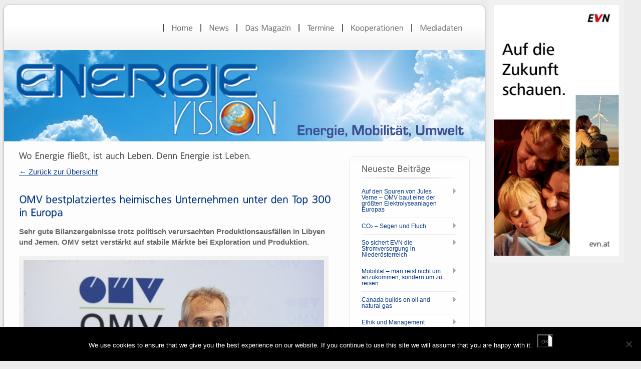

--- FILE ---
content_type: text/html; charset=UTF-8
request_url: https://www.energievision.com/omv-bestplatziertes-heimisches-unternehmen-unter-den-top-300-in-europa/
body_size: 7931
content:
<!DOCTYPE html PUBLIC "-//W3C//DTD XHTML 1.0 Strict//EN" "http://www.w3.org/TR/xhtml1/DTD/xhtml1-strict.dtd">
<html lang="de">
<head>
<meta http-equiv="Content-Type" content="text/html; charset=UTF-8"  />
<title>OMV bestplatziertes heimisches Unternehmen unter den Top 300 in Europa - Wo Energie fließt, ist auch Leben.</title>
<meta name="generator" content="WordPress 6.8.3" />
<meta name="robots" content="follow, all" />
<link rel="stylesheet" href="https://www.energievision.com/wp-content/themes/energievision/style.css" type="text/css" media="screen" />
<link rel="alternate" type="application/rss+xml" title="Wo Energie fließt, ist auch Leben. RSS Feed" href="https://www.energievision.com/feed/" />
<link rel="pingback" href="https://www.energievision.com/xmlrpc.php" />
<link rel="shortcut icon" href="/wp-content/blogs.dir/14/files/2011/06/favicon_energievision.png"/>
<meta name='robots' content='max-image-preview:large' />
	<style>img:is([sizes="auto" i], [sizes^="auto," i]) { contain-intrinsic-size: 3000px 1500px }</style>
	<link rel='dns-prefetch' href='//www.googletagmanager.com' />
<link rel="alternate" type="application/rss+xml" title="Wo Energie fließt, ist auch Leben. &raquo; Feed" href="https://www.energievision.com/feed/" />
<link rel="alternate" type="application/rss+xml" title="Wo Energie fließt, ist auch Leben. &raquo; Kommentar-Feed" href="https://www.energievision.com/comments/feed/" />
<link rel="alternate" type="application/rss+xml" title="Wo Energie fließt, ist auch Leben. &raquo; OMV bestplatziertes heimisches Unternehmen unter den Top 300 in Europa-Kommentar-Feed" href="https://www.energievision.com/omv-bestplatziertes-heimisches-unternehmen-unter-den-top-300-in-europa/feed/" />
		<!-- This site uses the Google Analytics by ExactMetrics plugin v8.10.1 - Using Analytics tracking - https://www.exactmetrics.com/ -->
		<!-- Note: ExactMetrics is not currently configured on this site. The site owner needs to authenticate with Google Analytics in the ExactMetrics settings panel. -->
					<!-- No tracking code set -->
				<!-- / Google Analytics by ExactMetrics -->
		<link rel='stylesheet' id='wp-block-library-css' href='https://www.energievision.com/wp-includes/css/dist/block-library/style.min.css?ver=68d12a3ac825edcd1d807ada53f2d42a' type='text/css' media='all' />
<style id='classic-theme-styles-inline-css' type='text/css'>
/*! This file is auto-generated */
.wp-block-button__link{color:#fff;background-color:#32373c;border-radius:9999px;box-shadow:none;text-decoration:none;padding:calc(.667em + 2px) calc(1.333em + 2px);font-size:1.125em}.wp-block-file__button{background:#32373c;color:#fff;text-decoration:none}
</style>
<style id='global-styles-inline-css' type='text/css'>
:root{--wp--preset--aspect-ratio--square: 1;--wp--preset--aspect-ratio--4-3: 4/3;--wp--preset--aspect-ratio--3-4: 3/4;--wp--preset--aspect-ratio--3-2: 3/2;--wp--preset--aspect-ratio--2-3: 2/3;--wp--preset--aspect-ratio--16-9: 16/9;--wp--preset--aspect-ratio--9-16: 9/16;--wp--preset--color--black: #000000;--wp--preset--color--cyan-bluish-gray: #abb8c3;--wp--preset--color--white: #ffffff;--wp--preset--color--pale-pink: #f78da7;--wp--preset--color--vivid-red: #cf2e2e;--wp--preset--color--luminous-vivid-orange: #ff6900;--wp--preset--color--luminous-vivid-amber: #fcb900;--wp--preset--color--light-green-cyan: #7bdcb5;--wp--preset--color--vivid-green-cyan: #00d084;--wp--preset--color--pale-cyan-blue: #8ed1fc;--wp--preset--color--vivid-cyan-blue: #0693e3;--wp--preset--color--vivid-purple: #9b51e0;--wp--preset--gradient--vivid-cyan-blue-to-vivid-purple: linear-gradient(135deg,rgba(6,147,227,1) 0%,rgb(155,81,224) 100%);--wp--preset--gradient--light-green-cyan-to-vivid-green-cyan: linear-gradient(135deg,rgb(122,220,180) 0%,rgb(0,208,130) 100%);--wp--preset--gradient--luminous-vivid-amber-to-luminous-vivid-orange: linear-gradient(135deg,rgba(252,185,0,1) 0%,rgba(255,105,0,1) 100%);--wp--preset--gradient--luminous-vivid-orange-to-vivid-red: linear-gradient(135deg,rgba(255,105,0,1) 0%,rgb(207,46,46) 100%);--wp--preset--gradient--very-light-gray-to-cyan-bluish-gray: linear-gradient(135deg,rgb(238,238,238) 0%,rgb(169,184,195) 100%);--wp--preset--gradient--cool-to-warm-spectrum: linear-gradient(135deg,rgb(74,234,220) 0%,rgb(151,120,209) 20%,rgb(207,42,186) 40%,rgb(238,44,130) 60%,rgb(251,105,98) 80%,rgb(254,248,76) 100%);--wp--preset--gradient--blush-light-purple: linear-gradient(135deg,rgb(255,206,236) 0%,rgb(152,150,240) 100%);--wp--preset--gradient--blush-bordeaux: linear-gradient(135deg,rgb(254,205,165) 0%,rgb(254,45,45) 50%,rgb(107,0,62) 100%);--wp--preset--gradient--luminous-dusk: linear-gradient(135deg,rgb(255,203,112) 0%,rgb(199,81,192) 50%,rgb(65,88,208) 100%);--wp--preset--gradient--pale-ocean: linear-gradient(135deg,rgb(255,245,203) 0%,rgb(182,227,212) 50%,rgb(51,167,181) 100%);--wp--preset--gradient--electric-grass: linear-gradient(135deg,rgb(202,248,128) 0%,rgb(113,206,126) 100%);--wp--preset--gradient--midnight: linear-gradient(135deg,rgb(2,3,129) 0%,rgb(40,116,252) 100%);--wp--preset--font-size--small: 13px;--wp--preset--font-size--medium: 20px;--wp--preset--font-size--large: 36px;--wp--preset--font-size--x-large: 42px;--wp--preset--spacing--20: 0.44rem;--wp--preset--spacing--30: 0.67rem;--wp--preset--spacing--40: 1rem;--wp--preset--spacing--50: 1.5rem;--wp--preset--spacing--60: 2.25rem;--wp--preset--spacing--70: 3.38rem;--wp--preset--spacing--80: 5.06rem;--wp--preset--shadow--natural: 6px 6px 9px rgba(0, 0, 0, 0.2);--wp--preset--shadow--deep: 12px 12px 50px rgba(0, 0, 0, 0.4);--wp--preset--shadow--sharp: 6px 6px 0px rgba(0, 0, 0, 0.2);--wp--preset--shadow--outlined: 6px 6px 0px -3px rgba(255, 255, 255, 1), 6px 6px rgba(0, 0, 0, 1);--wp--preset--shadow--crisp: 6px 6px 0px rgba(0, 0, 0, 1);}:where(.is-layout-flex){gap: 0.5em;}:where(.is-layout-grid){gap: 0.5em;}body .is-layout-flex{display: flex;}.is-layout-flex{flex-wrap: wrap;align-items: center;}.is-layout-flex > :is(*, div){margin: 0;}body .is-layout-grid{display: grid;}.is-layout-grid > :is(*, div){margin: 0;}:where(.wp-block-columns.is-layout-flex){gap: 2em;}:where(.wp-block-columns.is-layout-grid){gap: 2em;}:where(.wp-block-post-template.is-layout-flex){gap: 1.25em;}:where(.wp-block-post-template.is-layout-grid){gap: 1.25em;}.has-black-color{color: var(--wp--preset--color--black) !important;}.has-cyan-bluish-gray-color{color: var(--wp--preset--color--cyan-bluish-gray) !important;}.has-white-color{color: var(--wp--preset--color--white) !important;}.has-pale-pink-color{color: var(--wp--preset--color--pale-pink) !important;}.has-vivid-red-color{color: var(--wp--preset--color--vivid-red) !important;}.has-luminous-vivid-orange-color{color: var(--wp--preset--color--luminous-vivid-orange) !important;}.has-luminous-vivid-amber-color{color: var(--wp--preset--color--luminous-vivid-amber) !important;}.has-light-green-cyan-color{color: var(--wp--preset--color--light-green-cyan) !important;}.has-vivid-green-cyan-color{color: var(--wp--preset--color--vivid-green-cyan) !important;}.has-pale-cyan-blue-color{color: var(--wp--preset--color--pale-cyan-blue) !important;}.has-vivid-cyan-blue-color{color: var(--wp--preset--color--vivid-cyan-blue) !important;}.has-vivid-purple-color{color: var(--wp--preset--color--vivid-purple) !important;}.has-black-background-color{background-color: var(--wp--preset--color--black) !important;}.has-cyan-bluish-gray-background-color{background-color: var(--wp--preset--color--cyan-bluish-gray) !important;}.has-white-background-color{background-color: var(--wp--preset--color--white) !important;}.has-pale-pink-background-color{background-color: var(--wp--preset--color--pale-pink) !important;}.has-vivid-red-background-color{background-color: var(--wp--preset--color--vivid-red) !important;}.has-luminous-vivid-orange-background-color{background-color: var(--wp--preset--color--luminous-vivid-orange) !important;}.has-luminous-vivid-amber-background-color{background-color: var(--wp--preset--color--luminous-vivid-amber) !important;}.has-light-green-cyan-background-color{background-color: var(--wp--preset--color--light-green-cyan) !important;}.has-vivid-green-cyan-background-color{background-color: var(--wp--preset--color--vivid-green-cyan) !important;}.has-pale-cyan-blue-background-color{background-color: var(--wp--preset--color--pale-cyan-blue) !important;}.has-vivid-cyan-blue-background-color{background-color: var(--wp--preset--color--vivid-cyan-blue) !important;}.has-vivid-purple-background-color{background-color: var(--wp--preset--color--vivid-purple) !important;}.has-black-border-color{border-color: var(--wp--preset--color--black) !important;}.has-cyan-bluish-gray-border-color{border-color: var(--wp--preset--color--cyan-bluish-gray) !important;}.has-white-border-color{border-color: var(--wp--preset--color--white) !important;}.has-pale-pink-border-color{border-color: var(--wp--preset--color--pale-pink) !important;}.has-vivid-red-border-color{border-color: var(--wp--preset--color--vivid-red) !important;}.has-luminous-vivid-orange-border-color{border-color: var(--wp--preset--color--luminous-vivid-orange) !important;}.has-luminous-vivid-amber-border-color{border-color: var(--wp--preset--color--luminous-vivid-amber) !important;}.has-light-green-cyan-border-color{border-color: var(--wp--preset--color--light-green-cyan) !important;}.has-vivid-green-cyan-border-color{border-color: var(--wp--preset--color--vivid-green-cyan) !important;}.has-pale-cyan-blue-border-color{border-color: var(--wp--preset--color--pale-cyan-blue) !important;}.has-vivid-cyan-blue-border-color{border-color: var(--wp--preset--color--vivid-cyan-blue) !important;}.has-vivid-purple-border-color{border-color: var(--wp--preset--color--vivid-purple) !important;}.has-vivid-cyan-blue-to-vivid-purple-gradient-background{background: var(--wp--preset--gradient--vivid-cyan-blue-to-vivid-purple) !important;}.has-light-green-cyan-to-vivid-green-cyan-gradient-background{background: var(--wp--preset--gradient--light-green-cyan-to-vivid-green-cyan) !important;}.has-luminous-vivid-amber-to-luminous-vivid-orange-gradient-background{background: var(--wp--preset--gradient--luminous-vivid-amber-to-luminous-vivid-orange) !important;}.has-luminous-vivid-orange-to-vivid-red-gradient-background{background: var(--wp--preset--gradient--luminous-vivid-orange-to-vivid-red) !important;}.has-very-light-gray-to-cyan-bluish-gray-gradient-background{background: var(--wp--preset--gradient--very-light-gray-to-cyan-bluish-gray) !important;}.has-cool-to-warm-spectrum-gradient-background{background: var(--wp--preset--gradient--cool-to-warm-spectrum) !important;}.has-blush-light-purple-gradient-background{background: var(--wp--preset--gradient--blush-light-purple) !important;}.has-blush-bordeaux-gradient-background{background: var(--wp--preset--gradient--blush-bordeaux) !important;}.has-luminous-dusk-gradient-background{background: var(--wp--preset--gradient--luminous-dusk) !important;}.has-pale-ocean-gradient-background{background: var(--wp--preset--gradient--pale-ocean) !important;}.has-electric-grass-gradient-background{background: var(--wp--preset--gradient--electric-grass) !important;}.has-midnight-gradient-background{background: var(--wp--preset--gradient--midnight) !important;}.has-small-font-size{font-size: var(--wp--preset--font-size--small) !important;}.has-medium-font-size{font-size: var(--wp--preset--font-size--medium) !important;}.has-large-font-size{font-size: var(--wp--preset--font-size--large) !important;}.has-x-large-font-size{font-size: var(--wp--preset--font-size--x-large) !important;}
:where(.wp-block-post-template.is-layout-flex){gap: 1.25em;}:where(.wp-block-post-template.is-layout-grid){gap: 1.25em;}
:where(.wp-block-columns.is-layout-flex){gap: 2em;}:where(.wp-block-columns.is-layout-grid){gap: 2em;}
:root :where(.wp-block-pullquote){font-size: 1.5em;line-height: 1.6;}
</style>
<link rel='stylesheet' id='cookie-notice-front-css' href='https://www.energievision.com/wp-content/plugins/cookie-notice/css/front.min.css?ver=2.5.10' type='text/css' media='all' />
<script type="text/javascript" id="cookie-notice-front-js-before">
/* <![CDATA[ */
var cnArgs = {"ajaxUrl":"https:\/\/www.energievision.com\/wp-admin\/admin-ajax.php","nonce":"b40d2e8d7a","hideEffect":"fade","position":"bottom","onScroll":false,"onScrollOffset":100,"onClick":false,"cookieName":"cookie_notice_accepted","cookieTime":2592000,"cookieTimeRejected":2592000,"globalCookie":false,"redirection":false,"cache":true,"revokeCookies":false,"revokeCookiesOpt":"automatic"};

var cnArgs = {"ajaxUrl":"https:\/\/www.energievision.com\/wp-admin\/admin-ajax.php","nonce":"b40d2e8d7a","hideEffect":"fade","position":"bottom","onScroll":false,"onScrollOffset":100,"onClick":false,"cookieName":"cookie_notice_accepted","cookieTime":2592000,"cookieTimeRejected":2592000,"globalCookie":false,"redirection":false,"cache":true,"revokeCookies":false,"revokeCookiesOpt":"automatic"};
/* ]]> */
</script>
<script type="text/javascript" src="https://www.energievision.com/wp-content/plugins/cookie-notice/js/front.min.js?ver=2.5.10" id="cookie-notice-front-js"></script>
<script type="text/javascript" src="https://www.energievision.com/wp-includes/js/jquery/jquery.min.js?ver=3.7.1" id="jquery-core-js"></script>
<script type="text/javascript" src="https://www.energievision.com/wp-includes/js/jquery/jquery-migrate.min.js?ver=3.4.1" id="jquery-migrate-js"></script>
<script type="text/javascript" src="https://www.energievision.com/wp-content/themes/energievision/js/jquery.prettyPhoto.js?ver=68d12a3ac825edcd1d807ada53f2d42a" id="jquery.prettyPhoto-js"></script>
<script type="text/javascript" src="https://www.energievision.com/wp-content/themes/energievision/js/jquery.nivo.slider.pack.js?ver=68d12a3ac825edcd1d807ada53f2d42a" id="jquery.nivo.slider.pack.js-js"></script>
<script type="text/javascript" src="https://www.energievision.com/wp-content/themes/energievision/js/jqueryslidemenu.js?ver=68d12a3ac825edcd1d807ada53f2d42a" id="jqueryslidemenu-js"></script>
<script type="text/javascript" src="https://www.energievision.com/wp-content/themes/energievision/js/jquery.kwicks.min.js?ver=68d12a3ac825edcd1d807ada53f2d42a" id="jquery.kwicks.min-js"></script>
<script type="text/javascript" src="https://www.energievision.com/wp-content/themes/energievision/js/jquery.tools.tabs.min.js?ver=68d12a3ac825edcd1d807ada53f2d42a" id="jquery.tools.tabs.min-js"></script>
<script type="text/javascript" src="https://www.energievision.com/wp-content/themes/energievision/js/jquery.gmap.min.js?ver=68d12a3ac825edcd1d807ada53f2d42a" id="jquery.gmap.min-js"></script>
<script type="text/javascript" src="https://www.energievision.com/wp-content/themes/energievision/js/filterable.pack.js?ver=68d12a3ac825edcd1d807ada53f2d42a" id="filterable.pack-js"></script>
<script type="text/javascript" src="https://www.energievision.com/wp-content/themes/energievision/js/functions.js?ver=68d12a3ac825edcd1d807ada53f2d42a" id="functions-js"></script>
<link rel="https://api.w.org/" href="https://www.energievision.com/wp-json/" /><link rel="alternate" title="JSON" type="application/json" href="https://www.energievision.com/wp-json/wp/v2/posts/2143" /><link rel="EditURI" type="application/rsd+xml" title="RSD" href="https://www.energievision.com/xmlrpc.php?rsd" />

<link rel="canonical" href="https://www.energievision.com/omv-bestplatziertes-heimisches-unternehmen-unter-den-top-300-in-europa/" />
<link rel='shortlink' href='https://www.energievision.com/?p=2143' />
<link rel="alternate" title="oEmbed (JSON)" type="application/json+oembed" href="https://www.energievision.com/wp-json/oembed/1.0/embed?url=https%3A%2F%2Fwww.energievision.com%2Fomv-bestplatziertes-heimisches-unternehmen-unter-den-top-300-in-europa%2F" />
<link rel="alternate" title="oEmbed (XML)" type="text/xml+oembed" href="https://www.energievision.com/wp-json/oembed/1.0/embed?url=https%3A%2F%2Fwww.energievision.com%2Fomv-bestplatziertes-heimisches-unternehmen-unter-den-top-300-in-europa%2F&#038;format=xml" />
<meta name="generator" content="Site Kit by Google 1.167.0" />	<link rel="stylesheet" href="https://www.energievision.com/wp-content/themes/energievision/css/prettyPhoto.css" type="text/css" media="screen" />
	 <link rel="stylesheet" href="https://www.energievision.com/wp-content/themes/energievision/css/nivo-slider.css" type="text/css" media="screen" />
   <link rel="stylesheet" href="https://www.energievision.com/wp-content/themes/energievision/css/kwicks.css" type="text/css" media="screen" />
<!-- Custom CSS -->
<style type="text/css">
@import url("https://www.energievision.com/wp-content/themes/energievision/css/styles/dark.css");body { background-color: #ededed;}body {background-image: url(https://www.energievision.com/wp-content/themes/energievision/images/pattern/grid1.png); } body { font-family: Arial, sans-serif;}p { color:#666666;font-size:15px;font-style:normal}ol li { color:#666666}.arrowlist li { color:#666666}.checklist li { color:#666666}.bulletlist li { color:#666666}.itemlist li { color:#666666}a,a:link,a:visited,.mainbox h4 a,.mainbox2 h4 a { color:#033585;} a.button {color:#666666;}a:hover{ color:#0099ff;}, a.button:hover {color:#333333;}.sidebarcontent h4 { color: #636363;}td {
    font-size: 15px;
}
.featuresbox {
display: none;
}
</style>
<!-- Javascript Start //-->
<script type="text/javascript" src="https://www.energievision.com/wp-content/themes/energievision/js/cufon.js"></script>
<script type="text/javascript" src="https://www.energievision.com/wp-content/themes/energievision/js/fonts/franklein.cufonfonts.js"></script>
<script type="text/javascript">
  Cufon.replace('h1,h2,h3,h4,h5',{hover: 'true'})('#myslidemenu a',{hover: 'true'})('#myslidemenu li li a',{textShadow: '1px 1px #ffffff',hover: 'true'})('a.button', {hover: 'true'})('.nivo-caption p')('span.price')('span.month');
</script>
<!-- Javascript End //-->
</head>
<body data-rsssl=1 class="wp-singular post-template-default single single-post postid-2143 single-format-standard wp-theme-energievision cookies-not-set">
  <div id="wrapper">
    <div id="topwrapper"></div>
    <div id="mainwrapper">
      <!-- Header Start -->
      <div id="header">
        <div class="center">
          <!-- Logo Start -->
          <div id="logo">
                    <a href="https://www.energievision.com"><img src="/wp-content/blogs.dir/14/files/2013/01/transparent.png" alt="Logo"/></a>
          </div>
          <!-- Logo End -->
          
          <div id="headerright">
            <!-- Menu Navigation Start --> 
            <div id="mainmenu">
              <div id="myslidemenu" class="jqueryslidemenu">
                <ul id="menu-menue2" class=""><li id="menu-item-1378" class="menu-item menu-item-type-post_type menu-item-object-page menu-item-home menu-item-1378"><a href="https://www.energievision.com/">Home</a></li>
<li id="menu-item-2873" class="menu-item menu-item-type-post_type menu-item-object-page menu-item-2873"><a href="https://www.energievision.com/news/">News</a></li>
<li id="menu-item-1377" class="menu-item menu-item-type-post_type menu-item-object-page menu-item-1377"><a href="https://www.energievision.com/das-magazin/">Das Magazin</a></li>
<li id="menu-item-2071" class="menu-item menu-item-type-post_type menu-item-object-page menu-item-2071"><a href="https://www.energievision.com/termine/">Termine</a></li>
<li id="menu-item-610" class="menu-item menu-item-type-post_type menu-item-object-page menu-item-610"><a href="https://www.energievision.com/kooperationen/">Kooperationen</a></li>
<li id="menu-item-1374" class="menu-item menu-item-type-post_type menu-item-object-page menu-item-1374"><a href="https://www.energievision.com/mediadaten/">Mediadaten</a></li>
</ul>              </div>
            </div>
            <!-- Menu Navigation End -->
          </div>
        </div>
      </div>
      <!-- Header End  -->
    
            
      <!-- Page Heading --> 
      <div id="page-heading">
        <img src="https://www.energievision.com/wp-content/blogs.dir/14/files/2013/08/Header.jpg" alt="" />
        <div class="heading-text-right">
          <h3>
          News          
          </h3>
          <p></p>
        </div>
	      </div>
      <!-- Page Heading End -->
      <div class="clear"></div>
      
      <div class="center">
                        <!-- Main Content Wrapper -->
        <div class="maincontent">
                    <h4>Wo Energie fließt, ist auch Leben. Denn Energie ist Leben.</h4><p class="kurtartikel"><a href="/news/">&larr; Zur&uuml;ck zur &Uuml;bersicht</a></p>
          <h1 class="kurtartikel">OMV bestplatziertes heimisches Unternehmen unter den Top 300 in Europa</h1>
          <div class="clear"></div>
          <p><strong>Sehr gute Bilanzergebnisse trotz politisch verursachten Produktionsausfällen in Libyen und Jemen. OMV setzt verstärkt auf stabile Märkte bei Exploration und Produktion.</strong></p>
<div id="attachment_2144" style="width: 610px" class="wp-caption alignleft"><a href="https://www.energievision.com/files/2015/08/OMV_EIZ_2153-e1440494445374.jpg"><img fetchpriority="high" decoding="async" aria-describedby="caption-attachment-2144" class="wp-image-2144" src="https://www.energievision.com/files/2015/08/OMV_EIZ_2153-e1440494445374-1024x603.jpg" alt="" width="600" height="353" srcset="https://www.energievision.com/files/2015/08/OMV_EIZ_2153-e1440494445374-1024x603.jpg 1024w, https://www.energievision.com/files/2015/08/OMV_EIZ_2153-e1440494445374-300x177.jpg 300w, https://www.energievision.com/files/2015/08/OMV_EIZ_2153-e1440494445374-600x353.jpg 600w, https://www.energievision.com/files/2015/08/OMV_EIZ_2153-e1440494445374-200x118.jpg 200w" sizes="(max-width: 600px) 100vw, 600px" /></a></p>
<p id="caption-attachment-2144" class="wp-caption-text">OMV Generaldirektor Dr. Rainer Seele: „Mit dem Ausbau der Nord-Stream-Pipeline sichert sich die OMV neben den Gaslieferungen durch die Ukraine eine weitere Bezugsquelle von russischem Erdgas.&#8220;</p>
</div>
<p>Der neue Generaldirektor Dr. Rainer Seele hält weiterhin an der Strategie des profitablen Wachstums fest, auch wenn sich aktuell die Preisspirale von Erdöl weiterhin nach unten bewegt und damit die Ertragsergebnisse aller Ölkonzerne weltweit in ihren Upstream-Aktivitäten betroffen sind. Durch das integrierte Geschäftsmodell ist es der OMV jedoch gelungen, im ersten Halbjahr 2015 die Gewinneinbußen bei Upstream durch die sehr guten Ergebnisse bei Raffinerien und Marketing zum Teil auszugleichen. Zusätzlich unterstützten die umgesetzten Kostensenkungsprogramme und ein starker Beitrag von Borealis das Ergebnis. Aufgrund der gegebenen Rahmenbedingungen, das schließt auch den Gassektor ein, erzielte die OMV AG im ersten Halbjahr 2015 ein EBIT in Höhe von 451 Millionen Euro.</p>
<p>Kopfzerbrechen bereitet dem OMV Chef Rainer Seele die „doppelbödige Energiepolitik“ in Europa, wo derzeit hoch moderne Gas- und Dampfkraftwerke aus Kostengründen aus dem Markt genommen werden müssen und dafür alte, massiv Treibhausgas emittierende Kohlekraftwerke für die Stromerzeugung reaktiviert werden. Ein Großteil der Kohle kommt dabei aus den USA, da dort das durch Fracking gewonnene umweltfreundliche Erdgas den Einsatz von Kohle als Energieträger sukzessive ablöst. Gesicherte Erdgasversorgung für Europa und somit auch für Österreich sieht Rainer Seele vor allem durch die Nord-Stream-Pipeline, die bereits seit dem Jahr 2012 russisches Erdgas durch die Ostsee nach Lubmin in Mecklenburg-Vorpommern und dann weiter zu den europäischen Kunden transportiert und in einem Gemeinsamprojekt unter Beteiligung der OMV, Wintershall, E.ON, Shell und der russischen Gazprom um zwei weitere Stränge erweitert werden soll.</p>
<p>&nbsp;</p>
<p><iframe title="OMV Results: January – June 2015" width="500" height="281" src="https://www.youtube.com/embed/IfTMJy2D-1c?feature=oembed" frameborder="0" allow="accelerometer; autoplay; clipboard-write; encrypted-media; gyroscope; picture-in-picture; web-share" referrerpolicy="strict-origin-when-cross-origin" allowfullscreen></iframe></p>
          
          <div class="navigation">
    				<div class="alignleft"><a href="https://www.energievision.com/minister-wolfgang-brandstetter-sorgt-fuer-bewegung-im-justizressort/" rel="prev">&larr; Minister Wolfgang Brandstetter sorgt für Bewegung im Justizressort</a></div>
    				<div class="alignright"><a href="https://www.energievision.com/fracking-in-deutschland-soll-die-versorgung-mit-erdgas-in-zukunft-von-importen-aus-drittlaendern-abhaengig-sein/" rel="next">Fracking in Deutschland. Soll die Versorgung mit Erdgas in  Zukunft von Importen aus Drittländern abhängig sein? &rarr;</a></div>
				  </div><!-- #nav-below -->
	  
                              
          <div class="clear"></div>

          <!-- Author Box Start //-->
                              <!-- Author Box End //-->
          
          <div class="clear"></div>
                            </div>
        <!-- Main Content Wrapper End -->
        
                                                
        <!-- Sidebar -->
        <div id="sidebar">
              
          
             
          <!-- Sidebar Box -->
          
          
          
		<div class="sidebar"><div class="sidebartop"></div><div class="sidebarmain"><div id="recent-posts-2" class="sidebarcontent widget_recent_entries">
		<h4 class="sidebarheading">Neueste Beiträge</h4>
		<ul>
											<li>
					<a href="https://www.energievision.com/auf-den-spuren-von-jules-verne-omv-baut-eine-der-groessten-elektrolyseanlagen-europas/">Auf den Spuren von Jules Verne – OMV baut eine der größten Elektrolyseanlagen Europas</a>
									</li>
											<li>
					<a href="https://www.energievision.com/co%c2%b2-segen-und-fluch/">CO₂ – Segen und Fluch</a>
									</li>
											<li>
					<a href="https://www.energievision.com/so-sichert-evn-die-stromversorgung-in-niederoesterreich/">So sichert EVN die Stromversorgung in Niederösterreich</a>
									</li>
											<li>
					<a href="https://www.energievision.com/mobilitaet-man-reist-nicht-um-anzukommen-sondern-um-zu-reisen/">Mobilität – man reist nicht um anzukommen, sondern um zu reisen</a>
									</li>
											<li>
					<a href="https://www.energievision.com/canada-builds-on-oil-and-natural-gas/">Canada builds on oil and natural gas</a>
									</li>
											<li>
					<a href="https://www.energievision.com/ethik-und-management/">Ethik und Management</a>
									</li>
					</ul>

		</div></div><div class="sidebarbottom"></div></div>  
          <!-- Sidebar Box End -->
        </div>
        <!-- Sidebar End -->    
        </div>
      <div class="clear"></div>
    </div>

    <!-- Footer Start -->
    <div id="bottomwrapper"></div>
    
    <div id="footer">
                  <div class="footerbox footerbox-1col">
                      </div>      <div class="clear"></div>
      
      <div class="bottom">
        <!-- Footer Menu -->
        <div class="footermenu">
          <ul id="menu-footer1" class=""><li id="menu-item-1375" class="menu-item menu-item-type-post_type menu-item-object-page menu-item-1375"><a href="https://www.energievision.com/impressum/">Impressum</a></li>
<li id="menu-item-1376" class="menu-item menu-item-type-post_type menu-item-object-page menu-item-1376"><a href="https://www.energievision.com/disclaimer/">Disclaimer</a></li>
<li id="menu-item-3596" class="menu-item menu-item-type-post_type menu-item-object-page menu-item-privacy-policy menu-item-3596"><a rel="privacy-policy" href="https://www.energievision.com/datenschutzerklaerung/">Datenschutzerklärung</a></li>
</ul>        
        </div>
        <!-- Footer Menu End -->
        
        <!-- Site Copyright -->
        <div class="copyright">
          <p>        <a href="http://www.derauer.at" target="_blank">Grafik: derAuer</a></p>
        </div>
        <!-- Site Copyright End -->     
      </div>
    </div>
    <!-- Footer End  -->
  </div>

<div class="rechtsdaneben">
<figure class="wp-block-image size-large is-resized"><a href="https://www.evn.at/"><img loading="lazy" decoding="async" width="512" height="1024" src="https://www.energievision.com/files/2025/05/EVN_Februarkampagne_Banner_300x600-512x1024.jpg" alt="" class="wp-image-5610" style="width:250px" srcset="https://www.energievision.com/files/2025/05/EVN_Februarkampagne_Banner_300x600-512x1024.jpg 512w, https://www.energievision.com/files/2025/05/EVN_Februarkampagne_Banner_300x600-225x450.jpg 225w, https://www.energievision.com/files/2025/05/EVN_Februarkampagne_Banner_300x600-100x200.jpg 100w, https://www.energievision.com/files/2025/05/EVN_Februarkampagne_Banner_300x600.jpg 625w" sizes="auto, (max-width: 512px) 100vw, 512px" /></a></figure>
</div>
 
       
  <script type="speculationrules">
{"prefetch":[{"source":"document","where":{"and":[{"href_matches":"\/*"},{"not":{"href_matches":["\/wp-*.php","\/wp-admin\/*","\/files\/*","\/wp-content\/*","\/wp-content\/plugins\/*","\/wp-content\/themes\/energievision\/*","\/*\\?(.+)"]}},{"not":{"selector_matches":"a[rel~=\"nofollow\"]"}},{"not":{"selector_matches":".no-prefetch, .no-prefetch a"}}]},"eagerness":"conservative"}]}
</script>
<script type="text/javascript" src="https://www.energievision.com/wp-includes/js/comment-reply.min.js?ver=68d12a3ac825edcd1d807ada53f2d42a" id="comment-reply-js" async="async" data-wp-strategy="async"></script>

		<!-- Cookie Notice plugin v2.5.10 by Hu-manity.co https://hu-manity.co/ -->
		<div id="cookie-notice" role="dialog" class="cookie-notice-hidden cookie-revoke-hidden cn-position-bottom" aria-label="Cookie Notice" style="background-color: rgba(0,0,0,1);"><div class="cookie-notice-container" style="color: #fff"><span id="cn-notice-text" class="cn-text-container">We use cookies to ensure that we give you the best experience on our website. If you continue to use this site we will assume that you are happy with it.</span><span id="cn-notice-buttons" class="cn-buttons-container"><button id="cn-accept-cookie" data-cookie-set="accept" class="cn-set-cookie cn-button cn-button-custom button" aria-label="Ok">Ok</button></span><button type="button" id="cn-close-notice" data-cookie-set="accept" class="cn-close-icon" aria-label="No"></button></div>
			
		</div>
		<!-- / Cookie Notice plugin -->

<!-- Powered by Orbisius Child Theme Creator | URL: https://orbisius.com/products/wordpress-plugins/orbisius-child-theme-creator/ -->

</body>
</html>


--- FILE ---
content_type: text/css
request_url: https://www.energievision.com/wp-content/themes/energievision/style.css
body_size: 7600
content:
/*  
Theme Name: Energievision
Theme URI: http://www.energievision.com
Description: Energievision-Theme
Author: 
Author URI: 
Version: 2.1
Tags: 
License:
License URI:
*/

/* Import CSS Reset File */
@import url("css/reset.css");
/* Import CSS 960 Grid System File */
@import url("css/grid.css");
/* Import Drop down Menu Styling File */
@import url("css/jqueryslidemenu.css"); 

/* ----------------------- GENERAL LAYOUT -----------------------*/
body {
  background-color: #669100;
  background-image: url(images/pattern/grid2.png);
  background-repeat: repeat;
  font-family: arial, verdana, tahoma, helvetica;
}
/* Heading */
h1, h2, h3, h4, h5, h6{
	font-weight:normal;
	color:#555555;
	font-family: Arial, Helvetica, sans-serif;
}
h1{
	font-size:36px; 
	line-height:36px; 
	margin-bottom:14px;
}
h2{
	font-size:30px; 
	line-height:30px; 
	margin-bottom:14px;
}
h3{
	font-size:24px; 
	margin-bottom:12px;
}
h4{
	font-size:18px; 
	line-height:16px; 
	margin-bottom:12px;
}
h5{
	font-size:14px; 
	margin-bottom: 12px; 
	padding:0px;
}
h6{
	font-size:12px; 
	margin-bottom: 12px; 
	padding:0px;
	letter-spacing: 1px;
}
/* links */
p a {
  text-decoration: underline !important;
}
a,a:link,a:visited {
  color:#4F8C00;
  text-decoration:none;
}
a:hover{
  color:#555555;
}
a img, img {
  border:none
}

/* paragraphs,blockquote,code */
p {
  margin-bottom:12px;
  color:#666666;
  font-size: 12px;
	line-height: 21px;
}
blockquote {
  margin: 0 0 20px 0;
  color: #8a8a8a;
  background: url(images/quote.png) top left no-repeat;
  font-style: italic; 
  font-family: Georgia, "Times New Roman", Times, serif;
  line-height: 1.4em;
  font-size: 14px;
}
blockquote p {
  line-height: 1.4em;
  font-size: 14px;
}
code {
  background: #fafafa;
  padding: 5px 10px;
  display: block;
  font-size: 12px;
  color: #858585;
  margin-bottom: 10px;
  border: 1px dotted #eaeaea; 
  clear: both;   
}
pre{ 
  clear: both; 
  font: 11px Consolas, "Andale Mono", Courier, "Courier New", monospace; 
  background: url(images/pre_bg.gif) repeat; 
  border: 1px solid #d3d3d3;
  padding: 18px 20px 15px 20px;
  line-height: 19px;
  overflow:auto;
  overflow-Y: hidden;
  color: #555;
  margin: 0 0 20px 0;
}
ol {
  margin: 20px 0 20px 25px;
  list-style-type: decimal;
}
ol li {
  font-size: 12px;
  margin: 5px 0; 
  padding-bottom: 5px;
  color: #666666;
} 

/* Arrow List */
.arrowlist {
  margin-bottom: 20px;
  margin-left: 5px;
}
.arrowlist li {
  font-size: 12px;
  margin: 8px 0; 
  padding-bottom: 8px;
  padding-left: 20px;  
  background: url(images/arrow.png) .3em 0 no-repeat;
  color: #666666;
  border-bottom: 1px solid #dfdfdf;
}
/* Check List */
.checklist {
  margin-bottom: 20px;
  margin-left: 5px;
}
.checklist li {
  font-size: 12px;
  margin: 10px 0; 
  padding-bottom: 10px;
  padding-left: 25px;  
  background: url(images/tick.png) 0 0 no-repeat;
  color: #666666;
  border-bottom: 1px solid #dfdfdf;
}
/* Check List */
.bulletlist {
  margin-bottom: 20px;
  margin-left: 5px;
}
.bulletlist  li {
  font-size: 12px;
  margin: 8px 0; 
  padding-bottom: 8px;
  padding-left: 20px;  
  background: url(images/bullet.png) 0 .1em no-repeat;
  color: #757575;
  border-bottom: 1px solid #dfdfdf;
}
/* Item List */
.itemlist {
  margin-bottom: 20px;
  margin-left: 5px;
}
.itemlist  li {
  font-size: 12px;
  margin: 8px 0; 
  padding-bottom: 8px;
  padding-left: 20px;  
  background: url(images/item.png) 0 .1em no-repeat;
  color: #757575;
  border-bottom: 1px solid #dfdfdf;
}
.starlist {
  margin-bottom: 20px;
  margin-left: 5px;
}
.starlist li {
  font-size: 12px;
  margin: 8px 0; 
  padding-bottom: 8px;
  padding-left: 20px;  
  background: url(images/star.png) 0 3px no-repeat;
  color: #7d7d7d;
  border-bottom: 1px solid #dedede;
  line-height: 18px;
}
/* Dropcap */
.dropcap{
	background:transparent url(images/big-bullet.png) no-repeat scroll -1px -1px;
	color:#ffffff;
	float:left;
	font-size:24px;
	height:41px;
	line-height:30px;
	margin-bottom:-10px;
	margin-right:10px;
	padding-top:5px;
	text-align:center;
	width:41px;
}
/* Pullquotes */

.pullquote_right,.pullquote_left{
	color:#9F9F9F;
	float:right;
  font-size: 14px;
	letter-spacing:0px;
	margin-bottom:0;
	margin-top:10px;
	margin-left:20px;
	padding:0 10px;
	width:33%;
  font-style: italic; 
  background: url(images/quote.png) top left no-repeat;
  font-family: Georgia, "Times New Roman", Times, serif;
}
.pullquote_left{
  border-left: none;
	float:left;
	margin-left:0px;
	margin-right:10px;
  
}

.clear {
	clear: both;
	display: block;
	overflow: hidden;
	visibility: hidden;
	width: 0;
	height: 0;
}
.clearfix:after {
	clear: both;
	content: ' ';
	display: block;
	font-size: 0;
	line-height: 0;
	visibility: hidden;
	width: 0;
	height: 0;
}
.clearfix {
	display: inline-block;
}
* html .clearfix {
	height: 1%;
}
.clearfix {
	display: block;
}
.alignleft {
  float: left;
  margin: 5px 12px 0 0;
}
.alignright {
  float: right;
  margin: 5px  0 5px 12px;
}
.aligncenter {
  margin-left:auto;
  margin-right:auto;
  margin-bottom: 15px;
  display: block; 
}
.imgbox {
  padding: 4px;
  background: #ffffff;
  border: 1px solid #ededed;
}
.imgbox2 {
  padding: 3px;
  background: #ffffff;
  border: 1px solid #ededed;
}
.divider {
  background: url(images/divider.jpg) bottom repeat-x;
  padding: 5px 0;
  margin-bottom: 10px;
  display: block;
}
.info {
  margin: 15px 0;
  font-size: 14px;
  color: #246EA7;
  padding: 15px 12px 15px 47px;
  background: #DFECF7 url(images/info.png) .5em .4em no-repeat;
  border: 1px solid #A7CEEC;
  -webkit-border-radius: 4px;
  -moz-border-radius: 4px;
  border-radius: 4px;
  -moz-box-shadow:0 0 6px #aaaaaa;
  -webkit-box-shadow:0 0 6px #aaaaaa;  
} 
.error {
  margin: 15px 0;
  font-size: 14px;
  color: #C92036;  
  padding: 15px 12px 15px 47px;
  background: #FAE1E1 url(images/error.png) .5em .4em no-repeat;
  border: 1px solid #EDA8A8;
  -webkit-border-radius: 4px;
  -moz-border-radius: 4px;
  border-radius: 4px;
  -moz-box-shadow:0 0 6px #aaaaaa;
  box-shadow:0 0 6px #aaaaaa;
  -webkit-box-shadow:0 0 6px #aaaaaa;   
} 
.warning {
  margin: 15px 0;
  font-size: 14px;
  color: #E08820;  
  padding: 15px 12px 15px 47px;
  background: #FDF4D7 url(images/warning.png) .5em .4em no-repeat;
  border: 1px solid #E8C779;
  -webkit-border-radius: 4px;
  -moz-border-radius: 4px;
  border-radius: 4px;
  -moz-box-shadow:0 0 6px #aaaaaa;
  box-shadow:0 0 6px #aaaaaa;
  -webkit-box-shadow:0 0 6px #aaaaaa;    
} 
.success, 
.success-message{
  margin: 15px 0;
  font-size: 14px;
  color: #84AF22;  
  padding: 15px 12px 15px 47px;
  background: #E6F2D2 url(images/ok.png)  .5em .4em no-repeat;
  border: 1px solid #96C24A;
  -webkit-border-radius: 4px;
  -moz-border-radius: 4px;
  border-radius: 4px;
  -moz-box-shadow:0 0 6px #aaaaaa;
  box-shadow:0 0 6px #aaaaaa;
  -webkit-box-shadow:0 0 6px #aaaaaa; 
}
.success-message{ 
  display: none; 
}

.highlight-yellow {padding:1px 4px;background-color:yellow;color:#111;}	
.highlight-dark{padding:1px 4px;background-color:#6a6a6a;color:#fff;}
.highlight-red{padding:1px 4px;background-color:#DE2D2D;color:#fff;}	
.highlight-green{padding:1px 4px;background-color:#A3CC29;color:#111;}	

.button {
  float: left;
  margin: 10px 10px 10px 0;
  cursor: pointer;
  color: #777777;
  font-size: 10px;
  line-height: 24px;
  text-transform: uppercase;
  height: 26px;
  background: url(images/button-right.png) no-repeat 100% 0;
  display: inline-block;
}
.button span {
  text-align: center;
  margin-right: 7px;
  padding: 0 10px 0 20px;
  background: url(images/button-left.png) no-repeat;
  display: inline-block;
  height: 26px;
  float: left;
  font-size: 11px;
}
.button:hover {
  background-position: 100% -26px;
}
.button:hover span {
  background-position: 0 -26px;
}
a.button{
  color: #666666;
}
a.button:hover {
  color: #333333;
}
img.readmore {
  position: relative;
  top: 5px;
  left: 8px;
  overflow: hidden;
}

#wrapper {  
  width: 976px;
  margin-left:auto;
  margin-right:auto;
  margin-top:20px;
 display: table-cell;
  margin-bottom:20px;
}
#topwrapper {
  height: 19px;
  width: 976px;
  background: url(images/topwrapper.png) no-repeat;
}
#mainwrapper {
  width: 976px;
  background: url(images/mainwrapper.png) repeat-y;
}
#bottomwrapper {
  margin: 0 auto;
  height: 55px;
  width: 976px;
  background: url(images/bottomwrapper.png) bottom center no-repeat;
}
.center {
  margin : 0 auto;
  width: 900px;
}

#header {
  width: 960px;
  height: 42px;
  padding-bottom: 39px;
  background: #ffffff url(images/bgheader.jpg) bottom center repeat-x;
  margin: 0 auto;
}
#headerright {
  padding-top: 20px;
  width: 670px;
  float: right;
}
#logo {
  margin-top: 10px;
  float: left;
  width: 220px;
}
.searchbox {
  width: 192px;
  height: 37px;
  float: right;
}
.searchinput {
  border: none;
  height: 17px;
  width: 135px;
  background: url(images/searchinput.png) left center no-repeat;  
  float: left;
  padding: 10px;
  color: #cacaca;
}
.searchsubmit {
  height: 37px;
  width: 36px;
  background: url(images/searchsubmit.png) left center no-repeat;
  float: left;
  border: none;
  cursor: pointer;
}

/* ----------------------- SLIDESHOW -----------------------*/
#slide-wrapper {
  padding: 0;
  margin: 0 auto !important;
  width: 960px;
  height: 344px;
  border-top: 4px solid #61AB00;
  border-bottom: 2px solid #61AB00;
}
.static-block {
  float: left;
  width: 620px;
  height: 345px;
}
.static-text {
  padding: 20px;
  float: left;
  width: 300px;
  height: 305px;
  background: #555555 url(images/pattern/grunge.png) repeat;
}
.static-text h3 {
  color: #ffffff; 
}
.static-text p {
  color: #ffffff; 
}
/* ----------------------- FEATURES BOX -----------------------*/
.featuresbox,
.quotebox {
  height: 90px;
  width: 960px;
  margin-left: auto;
  margin-right: auto;
  border-bottom: 2px solid #61AB00;
  background-color: #70C700;
  background-image: url(images/green.jpg);
  background-position:  bottom center;
  background-repeat:  repeat-x;   
}
.featuresbox ul  {
  margin: 0;
  padding: 0 30px;
}
.featuresbox ul li {
  float: left;
  width: 205px;
  margin-left: 10px;
  padding-left: 15px;  
  background: url(images/divider-green.png) center left no-repeat;
}
.featuresbox ul li p {
  line-height: 16px; 
  font-size: 11px;
  color: #ffffff; 
}
.featuresbox ul li.first {
  margin-left: 0;
  padding-left: 0; 
  background: none;
}
.featuresbox ul li.last,
.features-2col ul li.last,
.features-3col ul li.last {
  margin-right: 0;
  padding-right: 0;
  float: right;
}
.featuresbox ul li img {
  margin: 10px 5px 0 0 ;
  padding: 0;
  float: left; 
}
.featuresbox ul li h4 {
  margin-top: 15px;
  margin-bottom: 10px;
  color: #ffffff; 
}
.featuresbox ul li h4 a {
  color: #ffffff; 
}
.features-2col ul li {
  width: 435px;
}
.features-3col ul li {
  width: 283px;
}
/* Quotebox */
.quotebox,
.content_quotebox {
  width: 920px;
  padding: 10px 20px;
  height: 71px;
  display: block;
  clear: both;
}
.content_quotebox {
  width: auto;
  padding: 5px 25px;
  height: auto;
  display: block;
  clear: both;
  margin-bottom: 30px;
  background: url(images/quote.png) 0 15px no-repeat;
  border-top: 1px solid #eaeaea;
  border-bottom: 1px solid #eaeaea;
}
.quotebox h3,
.content_quotebox h3 {
  margin-top: 8px;
  display: block;
  text-align: center;
  color: #ffffff;  
}
.content_quotebox h3 {
  color: #858585;  
}
/* ----------------------- PAGE HEADING -----------------------*/
#page-heading {
  margin: 0 auto;
  width: 960px;
  height: 182px;
 /* border-top: 4px solid #61AB00;
  border-bottom: 2px solid #61AB00;  
  background: #61AB00; */
}
#page-heading img {
  position: absolute;
} 
.heading-text {
  padding: 15px 20px;
  width: 260px;
  position: relative;
  left: 0;
  top: 30px;
  background-color: transparent;
  background-image: url(images/transparent.png);
  background-repeat:  repeat;
  -webkit-border-top-right-radius: 8px;
  -webkit-border-bottom-right-radius: 8px;
  -moz-border-radius-topright: 8px;
  -moz-border-radius-bottomright: 8px;
  border-top-right-radius: 8px;
  border-bottom-right-radius: 8px;  
  visibility: hidden;
}
.heading-text-right {
  padding: 15px 20px;
  width: 260px;
  position: relative;
  right: 0;
  top: 30px;
  background: url(images/transparent.png) repeat;  
  float: right;
  -webkit-border-top-left-radius: 8px;
  -webkit-border-bottom-left-radius: 8px;
  -moz-border-radius-topleft: 8px;
  -moz-border-radius-bottomleft: 8px;
  border-top-left-radius: 8px;
  border-bottom-left-radius: 8px;   
  visibility: hidden;
}
.heading-text h3,
.heading-text-right h3 {
  color: #ffffff;
  margin-bottom: 0;
}
.heading-text-right h3 {
  text-align: right; 
}
.heading-text p, 
.heading-text-right p{
  color: #dadada;
  margin-top: 5px;
  margin-bottom: 0;
  line-height: 16px;
}
.heading-text-right p{
  text-align: right; 
}
.breadcrumbs {
  border-bottom: 1px solid #EAEAEA;
  margin: 5px 0 0 0;
  text-align: right;
  font-size: 11px;
  color: #666666;
  display: block;
  padding-bottom: 5px;
}
.breadcrumbs p {
  margin-bottom: 0;
  font-size: 11px;
}
.breadcrumbs-plus {
}

.breadcrumbs-separator {
}
/* ----------------------- HOMEPAGE CONTENT -----------------------*/
.maincontent {
  padding: 20px 0 0 0;
  width: 630px;
  float: left;
}
.maincontent-right {
  padding: 20px 0 0 0;
  width: 630px;
  float: right;
}
.maincontent-full {
  padding: 25px 0;
  width: 100%;
}
.mainbox {
  float: left;
  width: 300px;
  margin-right: 20px;
  margin-bottom: 5px;
}
.mainbox img { 
}
.mainbox h4,
.mainbox2 h4 {
  color: #4F8C00;
  margin-bottom: 10px;
}
.mainbox h4 a,
.mainbox2 h4 a {
  color: #4F8C00;
}
.mainbox p, 
.mainbox2 p {
  margin-bottom: 5px; 
}
.mainbox2 {
  float: left;
  width: 198px;
  margin-right: 18px;
  margin-bottom: 5px;
}
.mainbox2 img { 
}
.box-last {
  float: right;
  margin-right: 0;
}
.boximg {
  margin-top: 5px;
  background: url(images/bgboximg.png) center no-repeat;
  width: 97px;
  height: 99px;
  float: right;
  margin-left: 10px;
  margin-bottom: 0;
}
.boximg2 {
  margin-top: 5px;
  background: url(images/bgboximg2.png) center no-repeat;
  width: 193px;
  height: 95px;
  margin-bottom: 0;
}
.boximg-pad {
  padding: 6px;
}
.boximg-pad2 {
  padding: 8px 7px;
}
.spacer {
  clear: both;
  display: block;
  padding-bottom: 10px;
}
.box-left {
  float: left;
  margin-left: 0;
  margin-right: 10px;
}
.homepage-widget {
  margin-bottom: 20px;
}
/* ----------------------- PRODUCT PAGE / TABLE PRICING -----------------------*/
.productbox {
  width: 278px;
  float: left;
  margin-right: 32px;
}
.productbox-last {
  width: 278px;
  margin-right: 0;
  float: right;
}
.topproduct {
  width: 278px;
  height: 11px;
  background: url(images/bg-topproducts.png) top center no-repeat;
}
.bottomproduct {
  width: 278px;
  height: 12px;
  background: url(images/bg-bottomproducts.png) bottom center no-repeat;
}
.headingproduct{ 
  background: #74CBDD;
  width:238px;
  padding: 10px 20px;
}
.title h4 {
  padding-bottom: 10px;
  background: url(images/products-divider.png) bottom repeat-x;
  color: #ffffff;
}
.price {
  display: block;
  text-align: center;
  margin-bottom: 10px;
}
.price span {
  color: #ffffff;
}
span.currency {
  font-size: 24px;
  display: inline;
  vertical-align: top;
}
span.price {
  font-size: 56px;
  display: inline;
}
span.month {
  font-size: 18px;
  display: inline;
}
.description {
  margin-top: 10px;
  padding-top: 15px;
  background: url(images/products-divider.png) top repeat-x;
}
.description p {
  font-size: 11px;
  color: #ffffff;
  line-height: 15px; 
}
.contentproduct {
  background: #EAEAEA;
  width:238px;
  padding: 10px 20px;
}
ul.productfeatures {}
ul.productfeatures li {
  color: #858585;
  margin: 0 0 5px 0;
  padding-bottom: 15px;
  background: url(images/divider.png) bottom repeat-x;
  font-size: 12px;
}
.product-icon {
  position: relative;
  top: 7px;
  left: 0;
  margin-right: 10px;
}
.buttoncenter {
  margin-left: 45px;
}

/* ----------------------- PORTFOLIO -----------------------*/

/* Portfolio 1 Column */
ul.portfolio-1col {}
ul.portfolio-1col li {
  margin: 10px 0 15px 0;
  float: left;
}
/* Portfolio 2 Columns */
ul.portfolio-2col li {
  width: 440px;
  margin: 10px 20px 10px 0;
  float: left;
}
ul.portfolio-2col li.last {
  width: 440px;
  margin-right: 0;
  float: right;
}
/* Portfolio 3 Columns */
ul.portfolio-3col li {
  width: 285px;
  margin: 10px 20px 10px 0;
  float: left;
  height: 280px;
}
ul.portfolio-3col li.last {
  width: 285px;
  margin-right: 0;
  float: right;
}
/* Portfolio 4 Columns */
ul.portfolio-4col li {
  width: 209px;
  margin: 10px 20px 10px 0;
  float: left;
}
ul.portfolio-4col li.last {
  width: 209px;
  margin-right: 0;
  float: right;
}
/* Portfolio 4 Columns Filterable */
ul.portfolio-4col-filterable li {
  width: 204px;
  margin: 10px 21px 10px 0;
  float: left;
}
ul.portfolio-1col li p,
ul.portfolio-2col li p,
ul.portfolio-3col li p,
ul.portfolio-4col li p,
ul.portfolio-4col-filterable li p {
  margin-bottom: 5px; 
}

/* Portfolio Imabe Block */
.portfolio-blockimg {
  float: left;
  width: 440px;
  margin-right: 10px;
}
.portfolio-blockimg-last {
  float: right;
  width: 440px;
  margin-right: 0;
}
.portfolio-imgbox1 {
  width: 440px;
  height: 207px;
  background: url(images/bg-portfolio1.png) center no-repeat;
  margin-bottom: 5px;
}
.portfolio-imgbox2 {
  width: 285px;
  height: 145px;
  background: url(images/bg-portfolio2.png) center no-repeat;
  margin-bottom: 5px;
}
.portfolio-imgbox3 {
  width: 209px;
  height: 105px;
  background: url(images/bg-portfolio3.png) center no-repeat;
  margin-bottom: 5px;
}
.portfolio-content1 {
  width: 440px;
  float: right;
  margin-left: 10px;
}
.portfolio-single-box {
  width: 584px;
  height: 324px;
  background: url(images/single-portfolio-box.png) center no-repeat;
  padding: 3px;
}
.pf-video-wrapper {
  margin: 9px 8px;
}
#portfolio-slider {
  margin: 10px 8px;
  position:relative;
  width: 558px;
  height: 290px;
  background: #ffffff url(../images/loading.gif) no-repeat 50% 50%;
}
#portfolio-slider img {
  position:absolute;
  top:0px;
  left:0px;
  display:none;
}
#portfolio-slider a { 
  border:0;
  display:block;
}
.zoom {
  background: url(images/zoom.png) 50% 50% no-repeat;
}
.play {
  background: url(images/play.png) 50% 50% no-repeat;  
}

/* Random Portfolio */
.random-portfolio {
  padding-top: 10px;
  border-top: 1px solid #eaeaea;
  margin: 30px 0;
}

/* Portfolio Category Filter */
#filter {
	display: block;
	text-transform: uppercase;
	text-decoration: none;
	font: normal 11px/18px "Helvetica Neue", Arial, Helvetica, Geneva, sans-serif;
	margin-bottom: 10px;
  padding-bottom: 20px;
	border-bottom: 1px solid #D3D3D3;
  width: 100%;
  float: left;
}
#filter li {
	color: #a1a2a2;
	font-weight: bold;
	margin-right: 5px;
  float: left;
}
#filter li a {
	margin: 2px;
	padding: 5px 8px;
	border: 1px solid #dadada;		
	color: #a1a2a2;
  text-decoration: none;
	-moz-border-radius: 5px;
	-webkit-border-radius: 5px;
	border-radius: 5px;	
}
#filter li a:hover,
#filter li a.current, 
#filter li.current a,
#filter li.current-cat a {
	background-color: #e0e0e0;
	color: #8a8a8a;
	border: 1px solid #dadada;
	text-decoration: none;
}

/* ----------------------- BLOG PAGE -----------------------*/
.postbox h3 {
  margin-bottom: 10px; 
}
/* Blog List */ 
ul#listlatestnews {
}
ul#listlatestnews li {
  margin-bottom: 20px;
} 
.boximg-blog {
  margin-top: 5px;
  background: url(images/bgboximg.png) center no-repeat;
  width: 97px;
  height: 99px;
  float: left;
  margin-right: 10px;
}
.postbox {
  width:510px;
  float:left;
  margin-left:10px;  
}
.postbox p {
  margin-bottom: 5px;
} 
/* Blog Metapost */
.metapost {
  border-top: 1px dotted #eee;
  border-bottom: 1px dotted #eee;
  margin: 10px 0;
  font-size: 11px;
  padding: 8px 5px;
  color: #707070;
  background: #fafafa;
}
.metapost span {
  margin: 0 10px;
}
.metapost span.first {
  margin-left: 0; 
}
/* Author Box */
#authorbox {
  background: #fafafa;
  border: 1px dotted #eee;
  padding: 10px 20px;
  margin-top: 20px;
  margin-bottom: 20px;
}
#authorbox h4{
  vertical-align: top;
  margin-bottom: 5px;
}
#authorbox .blockavatar {
  width: 60px;
  float: left;
  margin-top: 8px;
  margin-right: 10px;
}
#authorbox img {
  margin-top: 0;  
  margin-bottom: 0;
  border: none;
}
#authorbox .detail {
  float: left;
  width: 500px;  
}
#authorbox .detail p {
  margin-bottom: 0;
}
.navigation {
  margin: 20px 0;
}
.navigation a {
  font-size: 12px; 
}
.bypostauthor {} 
/* Comment List */
#listcomment {
	padding: 0;
	margin: 0 0 20px 0;
}
#listcomment li {
  display: block;
	padding: 11px 0;
	margin: 0;
	background: none;
	border-bottom: 1px solid #eee;
}
.titlecomment {
	width: 673px;
}
.titlecomment img {
	float: left;
	padding: 3px;
	border: 1px solid #d9d9d9;
	margin: 0 10px 0 0;
}
.titlecomment h4 {
	color: #333;
	padding: 7px 0 0 0;
	margin: 0;
}
.datecomment {
	font-size: 11px;
	color: #858585;
}
#listcomment li p {
	font-size: 12px;
	padding: 10px 0 0 0;
	margin-bottom: 0;
}

/* Comment Form */
#commentform label {
  font-size: 12px;
  display: block;
  text-align: left;
  color: #666666;
  margin-bottom: 10px;
}
.leftcomment {
  width: 285px;
  float: left;
}
.rightcomment {
  float: left;
}
.comment-input {
  color: #666666;
  padding: 7px;
  display: block;
  text-align: left;  
  height: 19px;
  width: 250px;
  border: 1px solid #eaeaea;
  margin-bottom: 12px;
}
.comment-textarea {
  color: #666666;
  padding: 7px;
  display: block;
  text-align: left;  
  height: 160px;
  width: 307px;
  border: 1px solid #eaeaea;
  margin-bottom: 10px;
}
.comment-submit {
  display: block;
  position: relative;
  top: 0;
  left: 220px;
  background: url(images/comment-submit.png) no-repeat;
  color: #d4d4d4;
  border: none;
  width: 106px;
  height: 32px;
  padding: 3px 5px;
  text-align: center;
  cursor: pointer;
  text-transform: uppercase;
}
.comment-heading {
  border-bottom: 1px solid #eaeaea;
  padding-bottom: 10px;  
}

/* Pagination  */
.wpapi_pagination,
.pagination {
  clear:both;
  left: 35%;
  padding:20px 0;
  position:relative;
  font-size:12px;
  line-height:13px;
  font-weight: bold;
}
 .wpapi_pagination span, .wpapi_pagination a,
.pagination span, .pagination a {
  display:block;
  float:left;
  margin: 2px 10px 2px 0;
  padding:8px 10px;
  text-decoration:none;
  width:auto;
  color:#666666;
  background: url(images/paging.jpg) repeat-x;
  -webkit-box-shadow:0 0 4px #aaaaaa; 
  -moz-box-shadow: 0 0 4px #aaaaaa; 
  box-shadow:0 0 4px #aaaaaa;
	-moz-border-radius:4px;
	-webkit-border-radius:4px;	
	border-bottom-radius:4px;	  
}
 .wpapi_pagination a:hover,
 .pagination a:hover{
  color:#fff;
  background: #4F8C00;
}
.wpapi_pagination .current,
.pagination .current{
  padding:8px 10px;
  background: #4F8C00;
  color:#fff;
}

/* Testimonials */
#testilist {
  margin: 10px 0;
}
#testilist li {
  margin-bottom: 20px;
  border-bottom: 1px dotted #eaeaea;
}

/* ----------------------- CONTACT PAGE -----------------------*/
/* Contact Form */
#conctactleft {
  border-right: 1px dotted #eaeaea;
  width: 420px;
  float: left;
  padding-right: 25px;
}
#maincontactform {
  margin: 20px 0;
}
#maincontactform label {
  font-size: 12px;
  color: #5a5a5a;
  display: block;
  font-weight: bold;
  margin-bottom: 10px;
  clear: both;
}
.textfield {
  margin-bottom: 10px;
  padding: 5px;
  color: #666666;
  width: 400px;
  height: 22px;
  border: 1px solid #eaeaea;
  clear: both;
  float: left;
}
.textarea {
  padding: 5px;
  color: #666666;
  width: 400px;
  height: 150px;
  border: 1px solid #eaeaea;
  clear: both;
  float: left;
}
.require {
  display: inline;
  float: left;
  color: #f00;
  font-weight: bold;
  margin-left: 2px;
  font-size: 10px;
}
.loading {
  margin-top: 15px;
  background: url(images/loading.gif) top left no-repeat;
  padding-left: 32px;
  font-size: 12px;
  color: #8f8f8f;
  margin-left: 10px;
  float: left;
  padding-bottom: 15px;
}

/* Contact Address */
#contactright {
  width: 430px;
  float: left;
  margin-left: 20px;
}
.contactinfo {
  margin-top: 20px;
}
.contactinfo li {
  clear: both;
  margin: 10px 0;
  padding-bottom: 10px;
  border-bottom: 1px solid #eaeaea;
  color: #666666;
  font-size: 12px;
  line-height: 18px;
}
#map {
  width: 424px;
  height: 246px;
}
.gmap_marker {
  font-size: 12px;
  line-height: 18px;
}

/* ----------------------- FAQ PAGE -----------------------*/
.toggle_wrapper {
  margin-bottom: 30px; 
}
.toggle {
  margin-bottom: 5px;
}
.toggle_title {
	margin:0;
	line-height:18px;
	background: url(images/help.png) right no-repeat;
	cursor:pointer;
	border-bottom:1px solid #e4e4e4;
	padding:1px 0px 9px 0px;
	clear:both;	
  color: #4F8C00;
}
.toggle_active {
	background: url(images/yes.png) right no-repeat;
}
.toggle_content {
	display:none;
  border: 1px dotted #eaeaea;
	background-color:#eeeeee;
	margin:-5px 0px 10px 0px;
	padding:11px 13px 1px 13px;	
}

/* ----------------------- SIDEBAR -----------------------*/
#sidebar,
.sidebar {
  width:  241px;
  float: right;
  margin: 30px 0 0 20px;
}
#sidebar-left,
.sidebar-left {
  width:  241px;
  float: left;  
  margin: 30px 20px 0 0;
}
.sidebar,
.sidebar-left {
  margin: 0 0 25px 0;
}
.sidebar p {
  margin-bottom: 5px;
}
.sidebartop {
  width:  241px;
  height: 11px;
  background: url(images/sidebartop.png) top no-repeat;
}
.sidebarmain {
  width:  241px;
  background: url(images/sidebarmain.png) center center repeat-y;
}
.sidebarbottom {
  width:  241px;
  height: 13px;
  background: url(images/sidebarbottom.png) bottom no-repeat;
}
.sidebarcontent {
  padding: 5px 25px 5px 25px;
}
.sidebarcontent h4 {
  margin-bottom: 5px;
}
.sidebarheading {
  padding-bottom: 20px;
  background: url(images/bgheading.png) bottom center no-repeat;
}
.nospace {
  margin-bottom: 0; 
}
/* Latest News Box */
ul.latestnews {
  margin: 0 0 10px 0;
  padding: 0;
}
ul.latestnews li, 
.sidebarcontent ul.latestnews li{
  margin-top: 0;
  margin-bottom: 5px;
  background: none;
  border: none;
  padding-bottom: 0;
}
ul.latestnews li a {
  font-size: 12px;
  line-height: 16px;
}
ul.latestnews li p.posteddate {
  margin-top: 5px;
  border-top: 1px dotted #d5d5d5;
  font-size: 11px;
  color: #8a8a8a;
  margin-bottom: 0;
}
.button-more {
  background: url(images/arrow_grey.png) left center no-repeat;
  padding-left: 22px;
  font-size: 11px;
}
img.arrow-icon {
  position: relative;
  top: 5px;
  right: 0;
  left: 10px;
}
/* Unorderlist Box */
ul.sidelist,
.sidebarcontent ul{
}
ul.sidelist li,
.sidebarcontent ul li {
   margin: 10px 0;
   padding-bottom: 10px;
   border-bottom: 1px solid #eaeaea;
   background: url(images/arrow.png) 100% 0 no-repeat;
}
ul.sidelist li a,
.sidebarcontent ul li a {
   padding-right: 26px;
   font-size: 12px;
   display: block;
}
p.testiname {
  text-align: right;
  display: block;
  font-weight: bold;
  margin-bottom: 0;
}

/* Twitter Widget */
.twitter_icon {
  position: relative;
  top: 8px;
  left: 0;
  margin-right: 5px;
}
p.loading {
	margin: 0;
	padding: 1em 1em 1em 3em;
	background: transparent url(images/loading.gif) 1em center no-repeat;
}
.tweet_list {
	margin: 0;
	padding: 0;
	list-style-type: none;
}
.tweet_list li,
#twitter .tweet_list li {
	margin: 8px 0;
	padding-bottom: 10px;
	border-bottom: 1px solid #eaeaea;
	font-size: 12px;
	color: #868686;
	font-style: italic;
	line-height: 1.4em;
  background: none;
}
.tweet_list li a {
  background: none;
  padding: 0;
}
.tweet_list li span {
	display: block;
}
.tweet_list li span a {
}
.tweet_list li span a:hover{
}
.tweet_list li .tweet_text a {
  margin-bottom: 0;
  padding: 0;
}
.tweet_list li.lastTweet {
  border: none;
}
.tweet_list .tweet_time {
  display: none;
}

/* Flickr Gallery */
.flickrgallery {}
.flickrgallery img {
  float: left;
  margin:0 8px 10px 0;
}
.flickrgallery .flickr_badge_image  { 
  float: left; margin: 0; padding:0; 
}
.flickrgallery a img  { 
  float: left;  
  padding: 2px;
  background: #ffffff;
  width:48px; 
  height:48px;
  border: 1px solid #dadada; 
}
.flickrgallery a:hover img {
  background: #dadada; 
}
/* ----------------------- FOOTER -----------------------*/
#footer {
  width: 900px;
  margin-left: auto;
  margin-right: auto;
  margin-top: -30px;
  margin-bottom: 20px;
}
/* Footer Box */
.footerbox {
  float: left;
  margin-right: 20px;
  width: 210px;
}
.footerbox-1col {
  width: 880px;
}
.footerbox-2col {
  width: 420px;
}
.footerbox-3col {
  width: 285px;
}
.footerbox h4 {
  margin-bottom: 15px;
  color: #ffffff;
}
.footerbox a,
.footerbox li a {
  color: #ffffff; 
}
.footerbox a:hover {
  color: #dddddd; 
}
.footerbox ul {
  margin: 0;
  padding: 0; 
}
.footerbox ul li {
  margin: 8px 0;
  padding-bottom: 10px; 
  color: #ffffff;
  font-size: 11px;
  border-bottom: 1px dotted #cacaca;
}
.footerbox p {
  font-size: 11px;  
  line-height: 18px;
  margin-bottom: 5px;
  color: #ffffff;
}
.box-last {
  float: right;
  margin-right: 0;
}
/* Address List */
ul.addresslist {
  margin: 0;
  padding: 0;
}
ul.addresslist li  {
  line-height: 18px;
  margin: 4px 0;
  padding-bottom: 4px;
}
.sidebarcontent ul.addresslist li {
  font-size: 12px;
  color: #666666;
  background: none;
}
.footerbox ul.social-links {
  margin: 10px 0;
  padding: 0;
  display: block;
}
.footerbox ul.social-links li {
  border: none;
  margin:0 5px 0 0;
  padding: 0;
  float: left;
}
.footerbox ul.social-links li a  {
  background: none; 
  margin: 0;
  padding: 0;
}
.bottom {
  padding: 5px;
  width: 890px;
  height: 31px;
  background: url(images/bg-copyright.png) center no-repeat;
  margin: 20px 0;
  display: block;
}
.footermenu {
  float: left;
  width: 500px;
  margin-left : 10px;
}
.footermenu ul {
  margin: 0;
}
.footermenu ul li {
  display: inline;
  float: left;
  margin: 6px 6px 6px 10px;
}
.footermenu ul li a {
  color: #eaeaea;
  font-size: 14px; 
  padding-right: 15px;
  border-right: 1px dotted #cacaca;
}
.footermenu ul li a:hover {
  color: #ffffff; 
}
/* Copyright */
.copyright {
  width: 300px;
  display: block;
  text-align: right;
  float: right;
  margin-right: 15px;
}
.copyright p {
  margin: 5px 0;
  color: #eaeaea;
}
.copyright p a {
  color: #ffffff;
}

/* Native Wordpress Styling */

.wp-caption-text figcaption {
	font-family: "Helvetica Neue", Arial, Helvetica, "Nimbus Sans L", sans-serif;
}
figcaption {
	font-family: "Helvetica Neue", Arial, Helvetica, "Nimbus Sans L", sans-serif !important;
	color: #888 !important;
	font-size: 12px !important;
	margin: 5px !important;
}
.wp-caption {
	background: #f1f1f1;
	line-height: 18px;
	margin-bottom: 20px;
	max-width: 632px !important; /* prevent too-wide images from breaking layout */
	padding: 4px;
	text-align: center;
}
.wp-caption img {
	margin: 5px 5px 0;
}
.wp-caption p.wp-caption-text figcaption {
	color: #888;
	font-size: 12px;
	margin: 5px;
}
figure {
	background: #f1f1f1 !important;
	line-height: 18px !important;
	margin-bottom: 20px !important;
	max-width: 632px !important; /* prevent too-wide images from breaking layout */
	padding: 10px !important;
	text-align: center !important;
}
.sticky {
}
.gallery {
}
.gallery-caption {
}
/* Front Tabs */
.tabs-wrapper {
  margin: 15px 0;
}
ul.tabs {
	margin:0px 0px 0px 1px;
	padding: 0;
	float: left;
	list-style: none;
	height: 31px;
	border-bottom: 1px solid #dbdbdb;
	border-left:none;
	-webkit-border-top-left-radius: 5px;
	-webkit-border-top-right-radius: 5px;
	-moz-border-radius-topleft: 5px;
	-moz-border-radius-topright: 5px;
	border-top-left-radius: 5px;
	border-top-right-radius: 5px;
	width: auto;
	float:left;
}
ul.tabs li {
	float: left;
	margin: 0;
	padding: 0;
	height: 31px;
	line-height: 31px;
	border-top: 1px solid #dbdbdb;
  border-left: 1px solid #dbdbdb;
  border-right: 1px solid #dbdbdb;
	-webkit-border-top-left-radius: 5px;
	-webkit-border-top-right-radius: 5px;
	-moz-border-radius-topleft: 5px;
	-moz-border-radius-topright: 5px;
	border-top-left-radius: 5px;
	border-top-right-radius: 5px;
	margin:0px 0px -1px -1px;
	background-image:url(images/bg-dropdown.jpg);
	background-repeat:repeat-x;
	overflow: hidden;
	position: relative;	
}
ul.tabs li a {
	text-decoration: none;
	color: #7d7b7b;
	display: block;
	font-size: 14px;
	padding: 1px 26px;
	outline: none;
}
ul.tabs li a:hover {
	background-image:url(images/bg-dropdown.jpg);
	background-repeat:repeat-x;
	-webkit-border-top-left-radius: 5px;
	-webkit-border-top-right-radius: 5px;
	-moz-border-radius-topleft: 5px;
	-moz-border-radius-topright: 5px;
	border-top-left-radius: 5px;
	border-top-right-radius: 5px;
}	
html ul.tabs li.current, html ul.tabs li.current a:hover  {
	background: #fff;
	border-bottom: 1px solid #fff;
  padding-bottom: 1px;
}
.tab_container,
.panes {
	border: 1px solid #dbdbdb;
	border-top: none;
	clear: both;
	float: left; 
	width: auto;
	background: #fff;
  width: 100%;
  padding-bottom: 10px;
  font-size: 12px;
  color: #666666;
}
.tab_content,
.pane {
	padding: 18px 20px 8px 20px;
  border-top: 1px solid #dbdbdb;
}
.tab_content p {
  font-size: 12px;
	padding-top: 5px;
  color: inherit;
}
.tab_content img {
	float: left;
	margin: 0 18px 18px 0;
	padding: 0px 5px 0px 5px;
}

/* tables */
table {
  border-collapse: collapse;
  text-align: left;
  margin-bottom: 20px;
  width:100%;
  font-size: 12px;
  color: #666666;
}
th.empty { 
  background: #fff; 
}
tr.empty:hover { 
  background: #fff; 
}
th {
  background-color: #aaaaaa;
  font-weight: normal;
  font-size: 15px;
  padding: 0 10px;
  color: #fff;
  text-shadow:#414141 0 1px 0px;
  line-height: 40px;
}
tbody tr {
  font-weight: normal;
  background-color: #fafafa;
}
tbody tr:nth-child(even) { 
  background-color: #f0f0f0; 
}
tbody tr:hover { 
  background-color: #eaeaea; 
}
td {
  padding: 9px 10px;
  border-left: #d7d7d7 1px solid;
  border-top: #d7d7d7 1px solid;
  border-bottom: #d7d7d7 1px solid;
  line-height: 20px;
}
tr td:first-child { 
  border-left:0; 
}
.breadcrumb {
  display: block;
  text-align: right;
  margin-bottom: 0;
}
.breadcrumb p {
  margin-bottom: 0;
}
.breadcrumbs-plus {
}

.breadcrumbs-separator {

}

.jqueryslidemenu ul li:before {
  content:"|";
}

h1.kurtartikel {
	font-size:22px; 
	line-height:26px;
	color: #033585;	
	padding-top: 20px;
}

h3.kurtartikel {
	font-size:22px;
	line-height:26px;
	 
}

.rechtsdaneben {
    display: table-cell;
    height: auto;
    align-content: center;
    min-width:250px;
    vertical-align:top;
}

/*
.rechtsdaneben {
    line-height: 18px !important;
    margin-bottom: 20px !important;
    max-width: 632px !important;
    text-align: left !important;
width: 250px;
position:relative;
	float: left; 
	left: 980px;
	top:145px;
    display: block; /* oder flex-direction: column bei Flexbox */
}
*/
.rechtsdaneben figure {
text-align:left !important;
height:500px;
}
.rechtsdaneben {
}

.rechtsdaneben figure {
    margin: 0 0 20px 0; /* Abstand zwischen den Bildern */
    padding: 0;
}

.rechtsdaneben img {
    display: block;
    width: 100%; /* oder eine feste Breite wie 250px */
    height: auto;
}



--- FILE ---
content_type: text/css
request_url: https://www.energievision.com/wp-content/themes/energievision/css/kwicks.css
body_size: 763
content:
/* This css file serves as a template for styling your kwicks.  Feel free to modify, but please make note of the comments - some of them are important. */
#kwicks1 {
  margin: 0 auto;
  width: 960px;
  height: 344px;
}
.kwicks {
	/* recommended styles for kwicks ul container */
	list-style: none;
	position: relative;
	margin: 0;
	padding: 0;
  background:#666666;

}
.kwicks li{
	/* these are required, but the values are up to you (must be pixel) */
  width: 192px;
  height: 344px;

	/*do not change these */
	display: block;
	overflow: hidden;
	cursor: pointer;
	padding: 0;  /* if you need padding, do so with an inner div (or implement your own box-model hack) */
  margin: 0;
}
.kwicks li img {
  overflow: hidden;
}
.kwicks.horizontal li {
	/* This is optional and will be disregarded by the script. However, it should be provided for non-JS enabled browsers. */
	margin-right: 0; /*Set to same as spacing option. */	
	float: left;
 
}
.kwicks.vertical  li{
	/* This is optional and will be disregarded by the script. However, it should be provided for non-JS enabled browsers. */
	margin-bottom: 5px; /*Set to same as spacing option. */	
}
.kwicks li .caption {
  padding: 15px 20px 10px 20px;
  width: 260px;
  position: absolute;
  left: 0;
  top: 250px;
  background: url(../images/transparent.png) repeat;
  -webkit-border-top-right-radius: 8px;
  -webkit-border-bottom-right-radius: 8px;
  -moz-border-radius-topright: 8px;
  -moz-border-radius-bottomright: 8px;
  border-top-right-radius: 8px;
  border-bottom-right-radius: 8px;    
}
.kwicks li .heading-text {
  padding: 15px 20px;
  width: 260px;
  position: absolute;
  left: 0;
  top: 60px;
  background: url(../images/transparent.png) repeat;
  display: none;
}
.kwicks li .heading-text h3,
.kwicks li .caption h4 {
  color: #ffffff;
  margin-bottom: 10px;
}
.kwicks li .heading-text p {
  color: #ffffff;
  margin-bottom: 0;
  line-height: 16px;
  display: none;  
}
    
.kwicks li .shadow{
  position:absolute;
  z-index:100;
  top:0;
  left: 0;
  height:345px !important;
  width:54px;	
  background:url(../images/kwicks-shadow.png) left repeat-y;
}


--- FILE ---
content_type: text/css
request_url: https://www.energievision.com/wp-content/themes/energievision/css/styles/dark.css
body_size: 372
content:
body { 
  background-color: #2B2B2B;
}
a,a:link,a:visited {
  color:#333333;
}
#slide-wrapper {
  border-top: 4px solid #363636;
  border-bottom: 2px solid #363636;
  background: #2B2B2B;
}
.featuresbox,
.quotebox {
  background-color: #444444;
  background-image: url(dark/dark.jpg);
  background-position:  bottom center;
  background-repeat:  repeat-x;
  border-bottom: 2px solid #363636;
}
.featuresbox ul li {
  background: url(dark/divider-dark.png) center left no-repeat;
}   
.mainbox h4,
.mainbox2 h4 {
  color: #333333;
  margin-bottom: 10px;
}
.mainbox h4 a,
.mainbox2 h4 a {
  color: #333333;
}
#page-heading {
 /* border-top: 4px solid #363636;
  border-bottom: 2px solid #363636;
  background: #2B2B2B; */
}
.jqueryslidemenu ul li.current_page_item a, .jqueryslidemenu ul li.current_page_parent a,.jqueryslidemenu ul li.current_page_ancestor a {
  color: #333333;
}
.jqueryslidemenu ul li a:hover{
  color: #333333;
}
.jqueryslidemenu ul li ul li a:hover{ /*sub menus hover style*/
  color: #333333;
}
a.button {
  color: #666666;  
}
.wpapi_pagination a:hover,
.wp-pagenavi a:hover {
  background: #333333;
}
.wpapi_pagination .current,
.wp-pagenavi .current{
  background: #333333;
}
.nivo-caption a {
  color: #ffffff; 
}



--- FILE ---
content_type: text/css
request_url: https://www.energievision.com/wp-content/themes/energievision/css/grid.css
body_size: 173
content:
.col_12 {
  width: 440px; 
  display: inline;
  float: left;
  margin-right: 20px;
  margin-bottom: 20px;
}
.col_12_last {
  width: 440px; 
  display: inline;
  float: right;
  margin-right: 0;
  margin-bottom: 20px;
}
.col_13 {
  width: 286px; 
  display: inline;
  float: left;
  margin-right: 20px;
  margin-bottom: 20px;
}
.col_23 {
  width: 592px; 
  display: inline;
  float: left;
  margin-right: 20px;
  margin-bottom: 20px;
}
.col_13_last {
  width: 286px; 
  display: inline;
  float: right;
  margin-right: 0;
  margin-bottom: 20px;
}
.col_14 {
  width: 210px; 
  display: inline;
  float: left;
  margin-right: 20px;
  margin-bottom: 20px;
}
.col_14_last {
  width: 210px; 
  display: inline;
  float: right;
  margin-right: 0;
  margin-bottom: 20px;
}
.col_34 {
  width: 670px; 
  display: inline;
  float: left;
  margin-right: 20px;
  margin-bottom: 20px;
}

/* Columns Inner */
.col_12_inner {
  width: 305px; 
  display: inline;
  float: left;
  margin-right: 20px;
  margin-bottom: 20px;
}
.col_12_inner_last {
  width: 305px; 
  display: inline;
  float: right;
  margin-right: 0;
  margin-bottom: 20px;
}
.col_13_inner {
  width: 196px; 
  display: inline;
  float: left;
  margin-right: 20px;
  margin-bottom: 20px;
}
.col_13_inner_last {
  width: 196px; 
  display: inline;
  float: right;
  margin-right: 0;
  margin-bottom: 20px;
}
.col_23_inner {
  width: 414px; 
  display: inline;
  float: left;
  margin-right: 20px;
  margin-bottom: 20px;
}
.col_14_inner {
  width: 142px; 
  display: inline;
  float: left;
  margin-right: 20px;
  margin-bottom: 20px;
}
.col_14_inner_last {
  width: 142px; 
  display: inline;
  float: right;
  margin-right: 0;
  margin-bottom: 20px; 
}
.col_34_inner {
  width: 468px; 
  display: inline;
  float: left;
  margin-right: 20px;
  margin-bottom: 20px;  
}

--- FILE ---
content_type: text/css
request_url: https://www.energievision.com/wp-content/themes/energievision/css/jqueryslidemenu.css
body_size: 733
content:
#myslidemenu {
  float: right;
  margin-top: 8px;
}
.jqueryslidemenu{
}

.jqueryslidemenu ul{
  margin: 0 ;
  padding: 0;
  list-style-type: none;
}

/*Top level list items*/
.jqueryslidemenu ul li{
  position: relative;
  display: inline;
  float: left;
  z-index: 99999;
}
.jqueryslidemenu ul li.first a {
  margin-left: 0;
  padding-left: 0; 
}
/*Top level menu link items style*/
.jqueryslidemenu ul li a{
  font-size: 16px;
  color: #777777;
  padding: 5px 14px;
}

* html .jqueryslidemenu ul li a{ /*IE6 hack to get sub menu links to behave correctly*/
display: inline-block;
}

.jqueryslidemenu ul li a:link, .jqueryslidemenu ul li a:visited{
color: #777777;
}
.jqueryslidemenu ul li.current_page_item a, .jqueryslidemenu ul li.current_page_parent a,.jqueryslidemenu ul li.current-page-ancestor a {
  color: #4F8C00;
}
.jqueryslidemenu ul li a:hover{
color: #4F8C00;
}
	
/*1st sub level menu*/
.jqueryslidemenu ul li ul{
  position: absolute;
  left: 0;
  display: block;
  visibility: hidden;
  padding-top: 16px;
  z-index: 102;
  background: url(../images/topmenu.png) top center no-repeat;
}

/*Sub level menu list items (undo style from Top level List Items)*/
.jqueryslidemenu ul li ul li{
  margin: 0;
  padding: 0;
  border: none;
  z-index: 102;
  background-color: #fafafa;
}

/*All subsequent sub menu levels vertical offset after 1st level sub menu */
.jqueryslidemenu ul li ul li ul{
top: 0;
z-index: 999999;
padding-top: 0;
}

/* Sub level menu links style */
.jqueryslidemenu ul li ul li a,
.jqueryslidemenu ul li ul li a:link, 
.jqueryslidemenu ul li ul li a:visited{
  width: 150px; /*width of sub menus*/
  margin: 0px;
  padding: 5px 10px 10px 10px;
  border-bottom: 1px solid #ffffff;
  background: url(../images/bg-dropdown.png) bottom left repeat-x;
  display: block;
  z-index: 9999999;
  font-size: 14px;
  color: #8a8a8a;
  height: 100%;
  line-height: 18px;
}

.jqueryslidemenu ul li ul li a:hover{ /*sub menus hover style*/
  color: #4F8C00;
}

/* ######### CSS classes applied to down and right arrow images  ######### */

.downarrowclass{
position: absolute;
top: 12px;
right: 7px;
display: none;
}

.rightarrowclass{
position: absolute;
top: 6px;
right: 5px;
display: none;
}


--- FILE ---
content_type: application/javascript
request_url: https://www.energievision.com/wp-content/themes/energievision/js/fonts/franklein.cufonfonts.js
body_size: 111147
content:
// #### Created By: http://www.cufonfonts.com ####
/*!
 * The following copyright notice may not be removed under any circumstances.
 * 
 * Copyright:
 * Copyright \251 9602,  m klein fonteria. All rights reserved.
 */
Cufon.registerFont({"w":548,"face":{"font-family":"FranKleinBold","font-weight":500,"font-stretch":"normal","units-per-em":"1000","panose-1":"2 0 6 3 5 0 0 2 0 4","ascent":"800","descent":"-200","x-height":"10","bbox":"-156.501 -914 1001.41 213.026","underline-thickness":"55","underline-position":"-71","unicode-range":"U+0005-U+2122"},"glyphs":{" ":{"w":333},"\n":{"d":"352,-559v12,-8,6,-23,-6,-26v-26,-6,-54,-33,-80,-18r-115,127v-15,29,29,35,53,40v55,-35,97,-84,148,-123xm205,-559v11,-9,7,-24,-5,-27v-25,-6,-56,-32,-81,-17r-114,127v-16,28,29,34,52,40v4,-1,7,-2,10,-4","w":358},"\r":{"d":"70,-19v0,32,49,19,78,19v9,0,13,-6,13,-19r0,-471v0,-32,-49,-19,-78,-19v-9,0,-13,6,-13,19r0,471","w":231},"!":{"d":"156,-160v26,0,68,11,68,-18v0,-164,14,-328,18,-495r-15,-20r-90,0v-9,0,-14,11,-14,20r19,495v-1,9,6,18,14,18xm126,-104v5,35,-14,95,16,104r84,0v27,-9,8,-69,13,-104v-3,-36,-65,-14,-98,-19v-8,-1,-15,10,-15,19","w":345},"\"":{"d":"267,-512v7,47,-4,107,28,120v30,-1,68,9,63,-32v10,-54,11,-118,9,-183v-1,-30,-54,-17,-83,-17v-11,0,-17,6,-17,17r0,95xm242,-607v-3,-30,-54,-17,-83,-17v-11,0,-17,6,-17,17r2,131r9,68v2,26,37,13,61,16v32,-14,28,-72,28,-119r0,-96","w":509},"#":{"d":"526,-404v28,-1,18,-46,18,-73v0,-33,-58,-15,-90,-19r29,-174v5,-34,-48,-19,-78,-22v-8,0,-17,9,-18,16r-29,180r-86,0r29,-174v4,-33,-47,-19,-78,-22v-9,0,-18,8,-19,16r-29,180r-93,0v-29,1,-16,45,-19,73v4,34,65,14,99,19r-19,110r-90,0v-29,1,-16,46,-19,74v4,33,62,14,95,19r-30,179v-4,33,47,19,78,22v9,0,18,-8,19,-16r30,-185r86,0r-30,179v-5,34,48,19,78,22v7,0,19,-8,18,-16r30,-185r89,0v29,-1,16,-46,19,-74v-4,-33,-61,-14,-94,-19r19,-110r85,0xm343,-404r-17,110r-87,0r19,-110r85,0","w":578},"$":{"d":"334,-9v94,-22,167,-77,170,-191v3,-180,-170,-184,-282,-250v-22,-13,-38,-33,-38,-66v0,-90,123,-101,198,-71v26,3,62,37,80,9v5,-21,36,-55,12,-74v-45,-17,-82,-42,-140,-47v-3,-27,10,-70,-18,-70v-27,0,-69,-10,-69,19r0,56v-90,22,-162,70,-164,179v-3,176,171,177,278,245v22,14,40,35,40,69v2,100,-133,117,-213,79v-16,-1,-56,-38,-80,-19v-11,21,-55,51,-27,75r59,32v35,18,58,28,107,30v4,30,-12,82,18,82v27,0,69,10,69,-19r0,-68","w":578},"%":{"d":"625,8v113,0,162,-82,162,-193v0,-111,-51,-190,-163,-190v-116,0,-161,78,-161,191v0,111,49,192,162,192xm687,-675v10,-15,-1,-30,-16,-29v-27,3,-67,-9,-79,10r-410,676v-14,40,43,26,79,28v5,0,13,-5,16,-9xm228,-317v113,0,161,-82,161,-193v0,-111,-50,-191,-162,-191v-116,0,-161,78,-161,192v0,112,49,192,162,192xm625,-288v53,0,65,50,65,104v0,52,-13,104,-65,104v-54,0,-65,-50,-65,-104v0,-53,13,-104,65,-104xm162,-509v0,-53,12,-105,65,-105v53,0,66,54,64,105v-2,51,-12,104,-63,104v-53,0,-66,-50,-66,-104","w":853},"&":{"d":"270,10v90,0,133,-26,186,-72v33,44,82,70,127,104v32,12,38,-33,54,-48v6,-7,3,-19,-3,-24r-112,-104v46,-63,91,-144,91,-236v0,-32,-50,-22,-78,-28v-11,-3,-20,7,-21,17v-8,64,-27,130,-57,176r-124,-161v72,-36,139,-83,139,-188v0,-100,-71,-151,-171,-151v-105,0,-179,56,-179,161v0,61,35,106,62,145v-80,35,-150,92,-148,203v3,137,99,206,234,206xm298,-611v77,0,95,91,44,131v-19,15,-41,30,-64,41v-20,-26,-51,-65,-52,-107v-1,-39,34,-65,72,-65xm272,-84v-107,6,-163,-119,-97,-194v19,-20,42,-36,67,-48r156,192v-31,27,-73,47,-126,50","w":673},"'":{"d":"175,-408v0,-61,10,-129,9,-199v0,-27,-40,-17,-65,-17v-9,0,-14,6,-14,17v-2,71,10,137,10,199v0,22,28,15,48,16v7,0,12,-8,12,-16","w":289},"(":{"d":"244,118v-95,-161,-155,-426,-72,-648v21,-57,42,-120,72,-168v10,-13,2,-32,-13,-31v-20,2,-44,-7,-53,8v-68,114,-137,259,-137,431v0,169,69,317,137,431v15,14,87,15,66,-23","w":289},")":{"d":"198,-34v67,-158,67,-355,0,-511v-26,-61,-52,-123,-87,-176v-9,-14,-33,-6,-53,-8v-15,-1,-22,17,-13,31v98,157,153,435,72,647v-22,58,-41,121,-72,169v-8,13,-1,31,13,30v19,-1,44,6,53,-7v36,-52,61,-114,87,-175","w":289},"*":{"d":"263,-269v27,-3,71,10,70,-19r-4,-107r92,57v32,13,37,-35,51,-53v8,-10,2,-21,-7,-26r-95,-50r95,-50v25,-20,-11,-51,-19,-72v-4,-10,-15,-13,-25,-7r-92,58r4,-108v0,-29,-43,-16,-70,-19v-10,0,-18,9,-18,19r3,108r-91,-58v-32,-13,-35,37,-51,54v-6,10,-1,21,7,25r94,50r-94,50v-26,20,11,52,19,73v4,9,15,13,25,6r91,-57r-3,107v0,10,8,19,18,19","w":578},"+":{"d":"537,-222v31,-1,15,-52,19,-81v0,-10,-10,-19,-20,-19r-186,0r0,-184v-2,-31,-52,-16,-82,-19v-10,-1,-18,9,-18,19r0,184r-188,0v-30,2,-15,53,-18,82v-1,10,9,18,19,18r188,0r0,188v2,31,52,15,81,18v10,1,19,-8,19,-18r0,-188r186,0","w":600},",":{"d":"194,-120v-31,5,-90,-15,-90,17v0,75,-18,140,-24,206v8,15,24,21,35,32v28,12,32,-29,47,-47v24,-50,48,-107,48,-179v1,-14,-4,-28,-16,-29","w":289},"-":{"d":"238,-274v25,2,15,-31,17,-53v0,-7,-9,-13,-17,-13r-198,0v-24,-1,-16,32,-17,54v0,7,9,12,17,12r198,0","w":278},".":{"d":"28,-84v0,29,-13,84,15,84r68,0v9,0,14,-5,14,-14v0,-29,13,-84,-15,-84r-68,0v-9,0,-14,5,-14,14","w":190},"\/":{"d":"405,-677v14,-38,-43,-27,-77,-28v-6,0,-14,5,-16,11r-319,697v-13,39,42,24,76,27v7,0,15,-4,17,-10","w":397},"0":{"d":"289,8v188,0,244,-167,244,-354v0,-186,-56,-354,-244,-354v-189,0,-244,167,-244,354v0,186,55,354,244,354xm154,-346v0,-120,17,-257,135,-257v118,0,136,138,134,257v-2,119,-16,256,-134,256v-119,0,-135,-135,-135,-256","w":578,"k":{"\u00f6":-22,"\u00f5":-22,"\u00f4":-24,"\u00f2":-22,"\u00ef":-38,"\u00ee":-68,"\u00ed":-32,"\u00eb":-22,"\u00ea":-24,"\u00e8":-22,"\u00e7":-45,"z":-24,"y":-49,"x":-37,"w":-50,"v":-51,"t":-46,"r":-39,"p":-23,"o":-29,"k":-35,"g":-22,"f":-54,"e":-29,"c":-44,"Y":34,"X":22,"P":-28,"L":-32,"K":-32,"J":24,"F":-37,"7":63,"3":45,"2":49,"1":72,"0":-25}},"1":{"d":"445,0v27,-1,18,-41,18,-67v0,-32,-55,-15,-86,-19r0,-587v-2,-30,-65,-22,-88,-13v-45,51,-112,112,-169,150v-20,26,16,52,23,74v5,9,16,13,26,5r53,-41v18,-14,35,-29,52,-45r0,457v-32,5,-91,-15,-91,19v0,27,-9,67,19,67r243,0","w":578,"k":{"\u00fc":96,"\u00fb":94,"\u00fa":97,"\u00f9":96,"\u00f6":89,"\u00f5":89,"\u00f4":87,"\u00f3":90,"\u00f2":89,"\u00f1":71,"\u00ef":64,"\u00ee":50,"\u00ed":52,"\u00ec":83,"\u00eb":85,"\u00ea":83,"\u00e9":86,"\u00e8":85,"\u00e7":64,"\u00e5":75,"\u00e4":76,"\u00e3":76,"\u00e2":74,"\u00e1":77,"\u00e0":76,"\u00dc":114,"\u00d6":121,"\u00d1":74,"\u00c9":62,"\u00c7":139,"\u00c5":26,"\u00c4":26,"z":39,"y":84,"w":87,"v":86,"u":89,"t":94,"s":50,"r":39,"q":92,"p":54,"o":82,"n":72,"m":71,"l":62,"k":41,"j":56,"i":61,"h":72,"g":40,"f":86,"e":78,"d":107,"c":64,"b":54,"a":73,"Z":45,"Y":106,"X":23,"W":92,"V":93,"U":113,"T":107,"S":70,"R":58,"Q":121,"P":48,"O":121,"N":74,"M":79,"L":44,"K":44,"J":40,"I":66,"H":83,"G":140,"F":39,"E":62,"D":65,"C":139,"B":65,"A":27,"9":78,"8":72,"7":163,"6":100,"5":77,"4":128,"3":83,"2":85,"1":190,"0":101}},"2":{"d":"497,0v32,-2,17,-51,17,-80v0,-13,-6,-19,-19,-19r-279,0r155,-147v63,-63,132,-133,137,-253v7,-175,-196,-246,-342,-172v-36,18,-65,47,-90,85v-5,8,-4,17,4,24v19,16,31,42,58,48v5,0,10,-4,13,-9v33,-52,78,-78,137,-78v82,-1,134,76,100,155v-55,130,-176,210,-270,306v-19,20,-48,30,-56,60v3,30,-12,80,19,80r416,0","w":578,"k":{"\u00fc":33,"\u00fb":31,"\u00fa":34,"\u00f9":33,"\u00f6":31,"\u00f5":31,"\u00f4":29,"\u00f3":32,"\u00f2":31,"\u00ef":-33,"\u00ee":-61,"\u00ed":-25,"\u00ec":27,"\u00eb":28,"\u00ea":26,"\u00e9":28,"\u00e8":27,"\u00e1":22,"\u00dc":35,"\u00c7":34,"\u00c5":-26,"\u00c4":-26,"y":-29,"x":-33,"w":-26,"v":-27,"u":29,"q":37,"o":26,"f":-29,"e":23,"d":50,"Y":36,"X":-30,"U":35,"M":26,"H":30,"G":37,"C":35,"A":-26,"7":65,"5":24,"4":104,"3":30,"2":32,"1":87}},"3":{"d":"218,7v169,11,303,-47,306,-209v2,-79,-40,-139,-98,-163v46,-28,86,-77,86,-148v0,-167,-188,-220,-334,-167v-31,11,-61,33,-92,62v-9,8,-9,17,-1,26v19,14,31,59,62,45v40,-35,70,-55,137,-55v65,0,121,25,121,90v0,102,-108,104,-210,104v-30,0,-15,51,-18,80v-2,18,17,18,36,18v98,0,201,6,203,105v3,118,-165,139,-250,87r-65,-36v-35,-11,-33,42,-47,64v-2,10,1,18,9,23v49,26,90,70,155,74","w":578,"k":{"\u00ef":-48,"\u00ee":-75,"\u00ed":-38,"\u00e7":-36,"y":-42,"x":-28,"w":-40,"v":-41,"t":-33,"r":-29,"k":-26,"f":-41,"c":-36,"L":-23,"K":-23,"F":-28,"7":49,"5":29,"3":32,"2":37,"1":75}},"4":{"d":"448,-151v35,-5,95,15,100,-19v-3,-30,12,-79,-19,-79r-81,0r0,-424v-6,-36,-72,-13,-108,-19v-5,0,-14,6,-16,9r-294,447v4,31,-13,85,19,85r292,0r0,132v3,32,57,16,88,19v10,1,19,-9,19,-19r0,-132xm341,-249r-188,0r188,-296r0,296","w":578,"k":{"\u00f6":-30,"\u00f5":-30,"\u00f4":-32,"\u00f3":-29,"\u00f2":-30,"\u00ee":-23,"\u00ed":-30,"\u00eb":-30,"\u00ea":-32,"\u00e9":-29,"\u00e8":-30,"\u00e7":-53,"s":37,"r":-44,"q":-22,"p":-29,"o":-37,"k":-41,"j":-26,"e":-36,"c":-52,"b":-28,"Y":34,"T":35,"R":-24,"P":-34,"L":-38,"K":-38,"J":37,"F":-43,"9":60,"8":-34,"7":91,"6":-23,"5":31,"4":-22,"2":52,"1":131,"0":-26}},"5":{"d":"214,7v179,16,300,-69,300,-239v0,-146,-86,-225,-231,-229v-36,0,-70,9,-103,26r7,-156r271,0v28,-6,15,-54,22,-82v2,-11,-10,-19,-20,-19r-351,0v-11,0,-17,6,-17,18r-14,340v0,25,46,32,63,21v71,-80,267,-63,267,80v0,111,-95,162,-207,135v-32,-8,-58,-38,-91,-46v-22,10,-30,36,-46,53v-7,12,-3,22,7,28v56,32,78,64,143,70","w":578,"k":{"\u00fc":32,"\u00fb":30,"\u00fa":33,"\u00f9":32,"\u00f1":22,"\u00ee":-24,"\u00e1":22,"\u00dc":34,"\u00d1":26,"\u00c7":28,"x":25,"u":23,"t":46,"s":25,"h":24,"f":37,"d":26,"Z":23,"U":34,"S":40,"N":26,"M":31,"J":36,"H":35,"G":30,"C":28,"9":51,"7":75,"5":51,"3":57,"2":63,"1":173}},"6":{"d":"296,8v143,0,233,-90,233,-234v0,-142,-78,-233,-221,-233v-66,0,-116,27,-151,63v3,-138,109,-245,257,-189v21,8,57,39,74,12v6,-23,38,-55,14,-76v-46,-24,-93,-52,-164,-51v-214,4,-289,164,-289,375v0,186,59,333,247,333xm302,-360v78,-3,124,58,122,135v-2,81,-48,133,-128,133v-85,0,-131,-58,-131,-144v0,-78,60,-121,137,-124","w":578,"k":{"\u00ef":-50,"\u00ee":-55,"\u00ec":-22,"\u00e7":-33,"t":28,"r":-25,"k":-24,"c":-33,"W":-24,"V":-22,"F":-26,"9":35,"7":42,"5":35,"3":39,"2":45,"1":127}},"7":{"d":"508,-611v4,-27,13,-81,-17,-81r-402,0v-29,4,-16,53,-22,81v-2,12,8,20,19,20r301,0v-98,167,-185,357,-225,568v-7,37,59,19,94,23v9,1,16,-8,18,-15v45,-225,130,-421,234,-596","w":578,"k":{"\u00fc":85,"\u00fb":83,"\u00fa":86,"\u00f9":85,"\u00f6":92,"\u00f5":69,"\u00f4":89,"\u00f3":119,"\u00f2":97,"\u00f1":77,"\u00ef":-36,"\u00ee":-42,"\u00eb":83,"\u00ea":80,"\u00e9":120,"\u00e8":87,"\u00e7":104,"\u00e5":105,"\u00e4":91,"\u00e3":69,"\u00e2":89,"\u00e1":108,"\u00e0":97,"\u00dc":43,"\u00d6":74,"\u00d1":36,"\u00c9":24,"\u00c7":91,"\u00c5":155,"\u00c4":156,"z":68,"y":28,"x":47,"w":34,"v":33,"u":90,"t":32,"s":111,"r":55,"q":131,"p":67,"o":123,"n":88,"m":87,"l":24,"h":34,"g":113,"f":22,"e":124,"d":138,"c":108,"a":117,"U":43,"S":57,"Q":74,"O":76,"N":36,"M":41,"J":136,"I":28,"H":45,"G":96,"E":24,"D":27,"C":93,"B":27,"A":158,"9":54,"8":46,"7":55,"6":74,"5":60,"4":159,"3":66,"2":65,"1":128,"0":60}},"8":{"d":"289,8v138,0,248,-59,248,-199v0,-96,-59,-143,-126,-175v49,-30,103,-80,102,-156v-2,-126,-95,-178,-219,-178v-123,0,-224,53,-227,178v-2,85,45,126,98,160v-63,32,-127,83,-124,175v4,135,113,195,248,195xm175,-523v0,-109,234,-111,234,2v0,67,-66,90,-119,110v-52,-21,-115,-45,-115,-112xm284,-310v62,23,146,46,146,124v0,72,-66,94,-138,97v-90,4,-178,-60,-131,-146v23,-41,73,-61,123,-75","w":578,"k":{"\u00f6":-25,"\u00f5":-25,"\u00f4":-27,"\u00f3":-24,"\u00f2":-25,"\u00ef":-52,"\u00ee":-78,"\u00ed":-41,"\u00eb":-25,"\u00ea":-27,"\u00e9":-24,"\u00e8":-25,"\u00e7":-47,"y":-44,"x":-29,"w":-41,"v":-42,"t":-34,"r":-41,"p":-25,"o":-31,"k":-38,"j":-22,"f":-42,"e":-31,"c":-47,"b":-23,"P":-31,"L":-35,"K":-35,"F":-40,"8":-30,"7":45,"2":22,"1":73}},"9":{"d":"165,2v252,44,369,-133,364,-370v-3,-185,-59,-332,-247,-332v-144,0,-233,87,-233,232v0,143,77,233,220,233v61,0,111,-20,151,-60v-7,140,-104,239,-264,193v-14,0,-64,-28,-73,-1v-6,19,-29,53,-6,66v35,20,55,33,88,39xm282,-601v89,-2,131,61,131,147v0,74,-58,118,-133,121v-77,3,-127,-55,-125,-132v2,-81,46,-134,127,-136","w":578,"k":{"\u00ef":-39,"\u00ee":-69,"\u00ed":-32,"\u00e7":-39,"y":-48,"x":-35,"w":-48,"v":-49,"t":-43,"r":-34,"o":-23,"k":-30,"f":-51,"e":-22,"c":-38,"Y":33,"X":37,"P":-23,"L":-27,"K":-27,"J":40,"F":-32,"7":62,"3":57,"2":49,"1":73}},":":{"d":"96,-399v1,33,53,19,83,19v9,0,14,-6,14,-19r0,-90v-1,-33,-53,-19,-83,-19v-9,0,-14,6,-14,19r0,90xm96,-19v1,33,53,19,83,19v9,0,14,-6,14,-19r0,-90v-1,-33,-53,-19,-83,-19v-9,0,-14,6,-14,19r0,90","w":289},";":{"d":"113,-387v32,0,89,15,89,-19r0,-92v-2,-34,-58,-15,-89,-19v-8,-1,-15,10,-15,19r0,92v0,9,6,19,15,19xm194,-132v-32,5,-90,-15,-90,19v0,80,-18,154,-24,224v7,16,24,23,35,35v7,7,14,6,20,-3v38,-63,74,-144,75,-244v0,-15,-3,-32,-16,-31","w":289},"<":{"d":"524,-30v41,11,26,-47,26,-75v0,-8,-4,-14,-12,-17r-344,-147r345,-147v19,-9,8,-49,11,-75v1,-13,-12,-23,-27,-17r-462,201v-17,9,-18,67,1,76","w":600},"=":{"d":"537,-292v31,-1,16,-48,19,-77v0,-9,-10,-17,-20,-17r-474,0v-30,1,-15,49,-18,77v-1,9,9,17,19,17r474,0xm537,-120v31,-1,16,-48,19,-76v0,-10,-10,-18,-20,-18r-474,0v-30,1,-15,49,-18,77v-1,9,9,17,19,17r474,0","w":600},">":{"d":"539,-231v19,-9,18,-68,-1,-76r-462,-201v-36,-11,-24,43,-26,76v0,7,7,14,12,16r345,147r-346,147v-19,10,-8,50,-11,76v-1,14,12,23,27,16","w":600},"?":{"d":"205,-160v39,0,93,17,80,-43v-2,-135,138,-132,164,-245v42,-180,-99,-299,-284,-246v-38,11,-59,32,-96,62v-22,18,10,50,16,72v39,30,74,-47,128,-43v90,-14,165,44,132,132v-36,97,-164,108,-158,250v2,25,-8,61,18,61xm279,0v34,-6,12,-69,18,-104v-4,-35,-66,-13,-100,-19v-34,6,-12,69,-18,104v4,35,66,13,100,19","w":520},"@":{"d":"565,-94v98,-42,170,-192,107,-316v-54,-108,-222,-174,-368,-115v-104,42,-192,126,-192,265v0,143,85,229,192,271v115,46,261,10,309,-68v8,-23,-26,-26,-38,-37r-10,0xm561,-93v-46,48,-150,65,-229,35v-98,-37,-178,-160,-123,-285v34,-76,105,-131,210,-131v127,0,232,83,194,220v-11,41,-41,87,-87,96v-20,-3,-13,-19,-6,-40r65,-190v5,-28,-50,-16,-74,-14v-7,3,-7,12,-10,19v-27,-42,-101,-47,-150,-20v-63,35,-111,98,-111,190v0,76,42,126,118,126v35,0,65,-16,85,-35v24,37,71,45,118,29xm325,-217v0,-67,37,-126,103,-133v27,-2,39,27,39,51v0,67,-34,132,-98,139v-30,3,-44,-30,-44,-57","w":800},"A":{"d":"608,-26r-235,-654v-15,-25,-74,-12,-109,-12v-7,0,-16,6,-18,12r-239,654v-11,41,57,22,92,26v7,0,16,-6,18,-12r59,-170r259,0r63,170v12,23,61,9,92,12v14,1,24,-11,18,-26xm402,-279r-189,0r95,-264","w":615,"k":{"\u00f1":-29,"\u00ef":-36,"\u00ee":-41,"\u00ed":-48,"\u00e7":-32,"\u00dc":22,"\u00d1":-26,"\u00c9":-38,"\u00c7":35,"\u00c5":-74,"\u00c4":-74,"z":-67,"y":34,"x":-89,"w":26,"v":32,"s":-53,"r":-67,"p":-52,"n":-34,"m":-35,"l":-38,"k":-59,"j":-44,"i":-39,"h":-28,"g":-66,"c":-32,"b":-46,"Z":-55,"Y":119,"X":-77,"W":61,"V":102,"U":22,"T":88,"R":-42,"P":-52,"N":-26,"L":-56,"K":-56,"J":-60,"I":-34,"G":36,"F":-61,"E":-38,"D":-35,"C":35,"B":-35,"A":-73,"7":69,"1":89}},"B":{"d":"283,0v136,-4,236,-60,236,-198v0,-85,-39,-138,-99,-167v49,-26,79,-72,79,-145v-1,-129,-83,-182,-210,-182r-202,0v-10,0,-19,9,-19,19r0,654v0,10,9,19,19,19r196,0xm177,-593v99,1,215,-15,216,83v1,106,-108,104,-216,101r0,-184xm176,-312v118,-3,237,-7,235,111v-2,109,-123,101,-235,100r0,-211","w":587,"k":{"\u00fc":26,"\u00fb":24,"\u00fa":27,"\u00f9":26,"\u00ef":-27,"\u00ee":-54,"\u00ec":28,"\u00e7":-23,"\u00dc":29,"\u00c7":27,"y":-23,"s":23,"d":22,"c":-23,"Y":40,"U":29,"S":26,"M":25,"J":22,"H":29,"G":29,"C":27,"9":26,"7":69,"5":41,"3":45,"2":50,"1":96}},"C":{"d":"175,-348v-2,-164,91,-290,266,-248v32,8,54,45,88,54v24,-7,34,-30,52,-44v10,-8,7,-22,-2,-29v-58,-41,-94,-94,-202,-89v-212,11,-314,148,-314,359v0,160,68,274,179,327v69,33,201,43,267,2v14,-8,33,-20,58,-36v22,-23,-14,-53,-21,-74v-38,-29,-77,36,-132,36v-171,0,-237,-100,-239,-258","w":644,"k":{"\u00fc":78,"\u00fb":76,"\u00fa":79,"\u00f9":78,"\u00f6":70,"\u00f5":70,"\u00f4":69,"\u00f3":72,"\u00f2":70,"\u00f1":54,"\u00ef":-24,"\u00ee":-39,"\u00ec":30,"\u00eb":66,"\u00ea":65,"\u00e9":68,"\u00e8":66,"\u00e7":59,"\u00e5":56,"\u00e4":57,"\u00e3":57,"\u00e2":56,"\u00e1":59,"\u00e0":57,"\u00dc":58,"\u00d6":77,"\u00d1":50,"\u00c9":36,"\u00c7":95,"z":35,"y":123,"x":26,"w":116,"v":122,"u":83,"t":68,"s":47,"r":35,"q":87,"p":49,"o":76,"n":69,"m":68,"l":36,"j":29,"i":34,"h":46,"g":58,"f":62,"e":73,"d":89,"c":59,"b":28,"a":67,"Z":28,"Y":35,"U":56,"S":51,"R":32,"Q":78,"P":22,"O":81,"N":48,"M":53,"J":29,"I":40,"H":57,"G":102,"E":36,"D":39,"C":99,"B":39,"9":57,"8":51,"7":68,"6":77,"5":59,"4":214,"3":66,"2":69,"1":146,"0":63}},"D":{"d":"259,0v221,-4,337,-129,337,-350v0,-212,-109,-338,-321,-342r-188,0v-10,0,-19,9,-19,19r0,654v0,10,10,19,20,19r171,0xm474,-445v45,181,-33,356,-224,344r-73,0r0,-491v112,-5,210,4,258,68v17,23,31,48,39,79","w":664,"k":{"\u00fc":30,"\u00fb":28,"\u00fa":31,"\u00f9":30,"\u00ee":-31,"\u00ec":32,"\u00e5":34,"\u00e4":35,"\u00e3":35,"\u00e2":33,"\u00e1":36,"\u00e0":35,"\u00dc":31,"\u00d1":24,"\u00c5":42,"\u00c4":42,"y":-22,"v":-22,"h":22,"f":-26,"d":26,"a":30,"Z":56,"Y":75,"X":68,"W":25,"V":38,"U":31,"T":50,"S":40,"N":24,"M":29,"J":73,"H":33,"G":23,"A":43,"7":105,"5":40,"3":83,"2":86,"1":104}},"E":{"d":"446,0v30,-2,15,-53,18,-82v1,-10,-9,-19,-19,-19r-274,0r0,-208r226,0v30,-2,15,-51,18,-80v1,-10,-9,-19,-19,-19r-225,0r0,-183r264,0v30,-2,15,-53,18,-82v1,-10,-9,-19,-19,-19r-351,0v-10,0,-18,9,-18,19r0,654v0,10,9,19,19,19r362,0","w":529,"k":{"\u00fc":58,"\u00fb":57,"\u00fa":59,"\u00f9":59,"\u00f6":48,"\u00f5":48,"\u00f4":46,"\u00f3":49,"\u00f2":48,"\u00f1":37,"\u00ef":-23,"\u00ee":-32,"\u00eb":45,"\u00ea":43,"\u00e9":45,"\u00e8":44,"\u00e7":28,"\u00e5":38,"\u00e4":39,"\u00e3":39,"\u00e2":37,"\u00e1":40,"\u00e0":39,"\u00dc":57,"\u00d6":62,"\u00d1":40,"\u00c9":28,"\u00c7":76,"y":50,"w":49,"v":49,"u":55,"t":65,"q":57,"p":25,"o":46,"n":43,"m":42,"l":28,"j":22,"i":27,"h":38,"f":52,"e":43,"d":67,"c":29,"a":41,"U":57,"S":33,"R":25,"Q":62,"O":62,"N":41,"M":46,"I":32,"H":50,"G":78,"E":29,"D":32,"C":76,"B":32,"9":44,"8":31,"7":69,"6":59,"5":42,"4":104,"3":48,"2":51,"1":156,"0":55}},"F":{"d":"402,-591v30,-2,15,-53,18,-82v1,-10,-9,-19,-19,-19r-340,0v-10,0,-19,9,-19,19r0,654v3,32,57,16,89,19v10,1,18,-9,18,-19r0,-290r222,0v31,-3,13,-52,16,-80v0,-10,-8,-19,-18,-19r-221,0r0,-183r254,0","w":462,"k":{"\u00fc":53,"\u00fb":51,"\u00fa":54,"\u00f9":53,"\u00f6":27,"\u00f5":27,"\u00f4":25,"\u00f3":28,"\u00f2":27,"\u00f1":44,"\u00ef":-49,"\u00ee":-58,"\u00ed":-24,"\u00ec":-23,"\u00eb":27,"\u00ea":25,"\u00e9":28,"\u00e8":27,"\u00e5":91,"\u00e4":78,"\u00e3":56,"\u00e2":73,"\u00e1":92,"\u00e0":84,"\u00dc":30,"\u00d6":30,"\u00d1":23,"\u00c7":44,"\u00c5":83,"\u00c4":83,"z":47,"y":22,"x":53,"u":54,"t":43,"s":42,"q":42,"p":34,"o":29,"n":52,"m":51,"g":36,"f":37,"e":30,"d":49,"a":93,"W":-28,"V":-26,"U":30,"S":41,"Q":30,"O":30,"N":23,"M":28,"J":124,"H":32,"G":46,"C":44,"A":85,"9":38,"8":30,"7":43,"6":28,"5":47,"4":71,"3":52,"2":50,"1":139,"0":23}},"G":{"d":"548,-7v9,22,79,24,79,-5r0,-350v0,-10,-8,-19,-18,-19r-228,0v-31,2,-16,52,-19,82v-1,10,9,19,19,19r136,0r0,119v-17,48,-66,72,-129,72v-149,0,-208,-109,-211,-257v-3,-170,95,-292,277,-251v34,8,72,35,105,47v32,12,34,-39,50,-57v6,-11,0,-21,-8,-25v-65,-32,-109,-77,-212,-72v-213,10,-324,143,-324,357v0,216,106,353,322,357v69,1,114,-13,152,-44","w":692,"k":{"\u00fc":36,"\u00fb":35,"\u00fa":38,"\u00f9":37,"\u00f1":27,"\u00ef":-29,"\u00ee":-37,"\u00e4":22,"\u00e3":22,"\u00e1":24,"\u00e0":22,"\u00dc":40,"\u00d1":33,"\u00c7":28,"x":-26,"u":30,"t":49,"n":30,"m":29,"h":29,"f":43,"d":31,"Y":22,"U":38,"S":23,"N":30,"M":35,"I":22,"H":39,"G":31,"C":29,"9":31,"7":63,"5":32,"3":38,"2":41,"1":140}},"H":{"d":"488,0v32,-3,90,14,90,-19r0,-654v-3,-32,-59,-16,-91,-19v-10,-1,-19,9,-19,19r0,262r-274,0r0,-262v-3,-33,-58,-15,-90,-19v-10,-1,-18,9,-18,19r0,654v3,33,58,15,90,19v10,1,19,-9,19,-19r0,-290r274,0r0,290v0,10,9,20,19,19","w":664,"k":{"\u00fc":36,"\u00fb":34,"\u00fa":37,"\u00f9":36,"\u00f1":27,"\u00ef":-41,"\u00ee":-62,"\u00ed":-26,"\u00e4":22,"\u00e3":22,"\u00e1":23,"\u00e0":22,"\u00dc":38,"\u00d1":31,"\u00c7":27,"y":-27,"x":-26,"w":-24,"v":-25,"u":30,"n":29,"m":28,"h":29,"f":-25,"d":30,"U":38,"S":22,"N":31,"M":36,"I":23,"H":40,"G":29,"D":22,"C":27,"B":22,"7":50,"5":32,"3":38,"2":41,"1":90}},"I":{"d":"82,0v32,0,90,16,90,-19r0,-654v-2,-35,-59,-19,-90,-19v-9,0,-13,10,-13,19r0,654v0,9,4,19,13,19","w":241,"k":{"\u00ef":-58,"\u00ee":-79,"\u00ed":-43,"\u00ec":-33,"\u00e7":-30,"\u00c5":-34,"\u00c4":-33,"y":-44,"x":-43,"w":-41,"v":-42,"t":-35,"j":127,"f":-42,"c":-30,"Y":-23,"X":-37,"W":-37,"V":-36,"H":23,"A":-33,"7":33,"2":24,"1":73}},"J":{"d":"27,-2v152,50,258,-43,258,-201r0,-471v-2,-32,-55,-16,-85,-19v-9,-1,-17,9,-17,19r0,476v7,84,-47,124,-127,106v-35,-8,-29,43,-41,66v-3,13,1,21,12,24","w":366,"k":{"\u00fc":33,"\u00fb":31,"\u00fa":34,"\u00f9":33,"\u00f1":23,"\u00ef":-45,"\u00ee":-66,"\u00ed":-30,"\u00dc":35,"\u00d1":27,"\u00c7":24,"y":-29,"w":-28,"v":-29,"u":28,"n":25,"m":24,"h":25,"f":-29,"d":27,"W":-24,"V":-22,"U":35,"S":29,"N":27,"M":32,"H":36,"G":27,"C":24,"7":47,"5":43,"3":46,"2":47,"1":86}},"K":{"d":"65,0v32,-4,90,14,90,-19r0,-244r52,-60r240,315v20,16,69,5,102,8v16,1,25,-16,15,-30r-274,-371r236,-259v13,-13,2,-33,-14,-32v-33,3,-78,-7,-101,7r-256,297r0,-285v-2,-33,-59,-15,-90,-19v-10,-1,-18,9,-18,19r0,654v0,10,8,20,18,19","w":615,"k":{"\u00fc":60,"\u00fb":59,"\u00fa":61,"\u00f9":60,"\u00f6":60,"\u00f5":59,"\u00f4":58,"\u00f3":60,"\u00f2":59,"\u00ef":-25,"\u00eb":55,"\u00ea":53,"\u00e9":56,"\u00e8":55,"\u00e7":38,"\u00e5":40,"\u00e4":41,"\u00e3":40,"\u00e2":39,"\u00e1":41,"\u00e0":40,"\u00dc":54,"\u00d6":92,"\u00c7":110,"\u00c5":-30,"\u00c4":-30,"y":88,"x":-36,"w":81,"v":88,"u":57,"t":57,"q":66,"o":56,"f":29,"e":52,"d":76,"c":39,"a":41,"X":-33,"U":54,"S":40,"Q":92,"O":92,"M":22,"H":26,"G":111,"C":110,"A":-29,"9":26,"8":43,"7":69,"6":71,"5":41,"4":76,"3":49,"2":28,"1":133,"0":71}},"L":{"d":"406,0v30,-2,15,-53,18,-82v1,-10,-8,-19,-18,-19r-253,0r0,-572v-2,-33,-57,-15,-88,-19v-10,-1,-18,9,-18,19r0,654v0,10,8,19,18,19r341,0","w":471,"k":{"\u00fc":55,"\u00fb":53,"\u00fa":56,"\u00f9":55,"\u00f6":45,"\u00f5":44,"\u00f4":43,"\u00f3":45,"\u00f2":44,"\u00f1":34,"\u00ef":27,"\u00ee":22,"\u00ec":45,"\u00eb":41,"\u00ea":39,"\u00e9":42,"\u00e8":41,"\u00e5":35,"\u00e4":36,"\u00e3":35,"\u00e2":34,"\u00e1":37,"\u00e0":36,"\u00dc":70,"\u00d6":75,"\u00d1":37,"\u00c9":25,"\u00c7":92,"y":85,"x":-22,"w":78,"v":84,"u":45,"t":59,"q":47,"o":35,"n":33,"m":32,"l":25,"i":24,"h":35,"f":49,"e":32,"d":64,"a":30,"Y":184,"W":112,"V":149,"U":70,"T":152,"S":29,"Q":75,"O":75,"N":37,"M":42,"I":29,"H":46,"G":93,"E":25,"D":28,"C":93,"B":28,"9":40,"8":28,"7":133,"6":56,"5":39,"4":239,"3":45,"2":48,"1":153,"0":56}},"M":{"d":"683,0v32,-4,90,14,90,-19r0,-654v0,-10,-8,-19,-18,-19v-38,2,-86,-5,-117,4v-4,3,-6,5,-7,8r-200,505r-201,-505v-2,-5,-11,-12,-18,-12r-111,0v-10,0,-19,9,-19,19r0,654v2,32,55,16,86,19v10,1,18,-9,18,-19r0,-488r196,495v10,19,59,14,84,8v4,-2,7,-5,8,-8r190,-493r0,486v0,10,9,20,19,19","w":855,"k":{"\u00fc":32,"\u00fb":30,"\u00fa":33,"\u00f9":32,"\u00f1":23,"\u00ef":-45,"\u00ee":-66,"\u00ed":-30,"\u00dc":34,"\u00d1":27,"\u00c7":23,"y":-31,"x":-30,"w":-28,"v":-29,"u":26,"t":-22,"n":25,"m":24,"h":25,"f":-29,"d":26,"X":-24,"W":-24,"V":-23,"U":34,"N":27,"M":32,"H":36,"G":25,"C":23,"7":46,"5":28,"3":34,"2":37,"1":86}},"N":{"d":"569,0v10,0,18,-9,18,-19r0,-654v-2,-32,-54,-16,-84,-19v-10,-1,-19,9,-19,19r0,487r-282,-497v-19,-19,-72,-5,-106,-9v-10,0,-19,9,-19,19r0,654v2,31,54,15,85,19v10,0,18,-9,18,-19r0,-500r291,510v17,18,66,5,98,9","w":664,"k":{"\u00fc":27,"\u00fb":25,"\u00fa":28,"\u00f9":27,"\u00ef":-50,"\u00ee":-71,"\u00ed":-35,"\u00ec":-25,"\u00e7":-22,"\u00dc":29,"\u00d1":22,"\u00c5":-26,"\u00c4":-25,"y":-36,"x":-35,"w":-33,"v":-34,"t":-27,"f":-34,"c":-22,"X":-29,"W":-29,"V":-28,"U":29,"N":22,"M":27,"H":31,"A":-25,"7":41,"5":23,"3":29,"2":32,"1":81}},"O":{"d":"346,10v206,0,296,-153,296,-357v0,-204,-90,-357,-296,-357v-206,0,-296,153,-296,357v0,204,90,357,296,357xm346,-604v135,0,184,122,184,257v0,135,-48,258,-184,258v-136,0,-185,-122,-185,-258v0,-135,50,-257,185,-257","w":692,"k":{"\u00ef":-23,"\u00ee":-53,"\u00e7":-38,"\u00c4":23,"y":-40,"x":-28,"w":-41,"v":-42,"t":-38,"r":-33,"o":-22,"k":-27,"f":-44,"e":-22,"c":-37,"Z":29,"Y":52,"X":41,"T":25,"S":23,"L":-25,"K":-25,"J":44,"F":-30,"7":80,"3":59,"2":63,"1":83}},"P":{"d":"158,-274v184,12,317,-34,320,-204v2,-138,-86,-214,-219,-214r-190,0v-10,0,-18,9,-18,19r0,654v2,33,57,15,88,19v10,1,19,-9,19,-19r0,-255xm263,-592v67,0,108,38,108,106v0,110,-100,118,-213,112r0,-218r105,0","w":529,"k":{"\u00fc":30,"\u00fb":29,"\u00fa":31,"\u00f9":30,"\u00f6":29,"\u00f5":29,"\u00f4":27,"\u00f3":30,"\u00f2":29,"\u00ef":-33,"\u00ee":-61,"\u00ed":-25,"\u00ec":29,"\u00eb":31,"\u00ea":28,"\u00e9":31,"\u00e8":30,"\u00e5":42,"\u00e4":43,"\u00e3":43,"\u00e2":42,"\u00e1":44,"\u00e0":43,"\u00dc":32,"\u00d1":25,"\u00c7":28,"\u00c5":92,"\u00c4":92,"y":-26,"w":-23,"v":-24,"u":32,"t":-23,"s":26,"q":42,"o":32,"n":29,"m":28,"h":23,"g":25,"f":-31,"e":33,"d":50,"a":47,"Z":25,"Y":37,"X":44,"U":32,"S":29,"N":25,"M":30,"J":126,"H":34,"G":31,"C":29,"A":94,"7":66,"5":44,"4":95,"3":72,"2":55,"1":85}},"Q":{"d":"385,8v174,-26,257,-164,257,-357v0,-205,-89,-360,-296,-360v-207,0,-296,155,-296,360v0,200,86,343,277,359v-5,21,-19,72,7,77r239,46v30,3,23,-41,31,-65v3,-12,-6,-21,-15,-23xm346,-609v136,0,184,124,184,260v0,135,-49,259,-184,259v-135,0,-185,-123,-185,-259v0,-137,49,-260,185,-260","w":692,"k":{"\u00ef":-25,"\u00ee":-55,"\u00e7":-34,"\u00c4":23,"y":-40,"x":-29,"w":-41,"v":-43,"t":-39,"r":-33,"o":-22,"k":-27,"j":-62,"f":-45,"e":-22,"c":-37,"Z":30,"Y":49,"X":42,"T":22,"S":22,"L":-25,"K":-25,"J":44,"F":-30,"7":77,"3":60,"2":61,"1":82}},"R":{"d":"80,0v32,-4,89,14,89,-19r0,-277r101,0v69,68,101,190,146,285v11,22,61,11,92,11v32,0,13,-40,4,-58v-42,-94,-74,-191,-133,-270v69,-25,121,-81,120,-172v-1,-131,-85,-192,-215,-192r-204,0v-10,0,-19,9,-19,19r0,654v0,10,9,20,19,19xm169,-591v103,1,222,-18,222,89v0,110,-109,111,-222,107r0,-196","w":587,"k":{"\u00fc":45,"\u00fb":43,"\u00fa":45,"\u00f9":45,"\u00f6":44,"\u00f5":43,"\u00f4":42,"\u00f3":44,"\u00f2":43,"\u00ef":-22,"\u00ee":-50,"\u00ec":25,"\u00eb":41,"\u00ea":39,"\u00e9":41,"\u00e8":40,"\u00e5":33,"\u00e4":33,"\u00e3":33,"\u00e2":32,"\u00e1":34,"\u00e0":33,"\u00dc":46,"\u00d6":31,"\u00c7":46,"\u00c5":-30,"\u00c4":-30,"x":-40,"u":38,"q":48,"o":36,"e":34,"d":64,"a":30,"Y":47,"X":-34,"U":46,"T":53,"S":27,"Q":31,"O":32,"M":22,"H":26,"G":49,"C":47,"A":-30,"9":24,"8":27,"7":76,"6":31,"5":32,"4":46,"3":39,"2":28,"1":99,"0":23}},"S":{"d":"215,8v161,17,290,-47,293,-200v4,-186,-181,-189,-298,-257v-23,-13,-40,-32,-40,-66v-2,-96,135,-106,206,-68v24,13,46,30,76,31v20,-12,21,-43,31,-64v4,-9,1,-18,-9,-23v-56,-30,-94,-70,-185,-65v-127,7,-225,61,-225,191v0,179,183,179,293,249v24,15,42,37,42,73v1,106,-158,125,-231,71r-66,-40v-33,-12,-36,39,-51,57v-4,9,0,19,6,23v61,41,84,80,158,88","w":559,"k":{"\u00fa":22,"\u00ef":-39,"\u00ee":-47,"\u00e7":-26,"\u00dc":26,"\u00c7":23,"y":26,"v":23,"t":34,"f":27,"c":-25,"U":24,"H":23,"G":26,"C":24,"9":42,"7":53,"5":35,"3":38,"2":43,"1":127}},"T":{"d":"472,-591v30,-2,15,-53,18,-82v1,-10,-9,-19,-19,-19r-442,0v-31,2,-15,52,-19,82v0,10,10,19,20,19r168,0r0,572v2,33,58,15,89,19v10,1,19,-9,19,-19r0,-572r166,0","w":500,"k":{"\u00fc":45,"\u00fb":40,"\u00fa":83,"\u00f9":51,"\u00f6":41,"\u00f4":35,"\u00f3":79,"\u00f2":47,"\u00f1":58,"\u00ef":-87,"\u00ee":-96,"\u00ed":-62,"\u00ec":-61,"\u00eb":32,"\u00ea":26,"\u00e9":70,"\u00e8":37,"\u00e7":94,"\u00e5":63,"\u00e4":40,"\u00e2":35,"\u00e1":78,"\u00e0":46,"\u00c9":-26,"\u00c7":37,"\u00c5":84,"\u00c4":84,"z":103,"y":80,"x":81,"w":83,"v":82,"u":138,"s":114,"r":103,"q":124,"p":119,"o":109,"n":137,"m":136,"l":-26,"k":-47,"j":-33,"i":-29,"g":105,"e":110,"d":132,"c":94,"b":-34,"a":128,"Z":-35,"Y":-51,"X":-46,"W":-66,"V":-64,"T":-50,"R":-30,"P":-40,"O":23,"L":-44,"K":-44,"J":86,"I":-22,"G":44,"F":-49,"E":-26,"D":-23,"C":41,"B":-23,"A":84,"4":117,"1":101}},"U":{"d":"328,10v159,-2,244,-92,244,-252r0,-432v-2,-31,-53,-16,-83,-19v-10,-1,-19,9,-19,19r0,428v0,95,-45,155,-141,155v-101,0,-139,-59,-139,-157r0,-426v-2,-33,-59,-15,-90,-19v-10,-1,-18,9,-18,19r0,429v0,161,85,257,246,255","w":654,"k":{"\u00fc":35,"\u00fb":34,"\u00fa":36,"\u00f9":35,"\u00f1":25,"\u00ef":-43,"\u00ee":-64,"\u00ed":-28,"\u00e5":24,"\u00e4":25,"\u00e3":25,"\u00e2":23,"\u00e1":26,"\u00e0":25,"\u00dc":37,"\u00d1":29,"\u00c7":26,"\u00c5":23,"\u00c4":23,"y":-27,"w":-25,"v":-26,"u":31,"n":28,"m":27,"h":27,"f":-27,"d":29,"a":25,"W":-22,"U":37,"S":33,"N":29,"M":34,"J":37,"H":38,"G":29,"C":27,"A":23,"7":49,"5":45,"3":59,"2":49,"1":88}},"V":{"d":"579,-666v11,-40,-51,-22,-85,-26v-7,0,-15,6,-17,12r-182,515r-177,-515v-13,-23,-63,-9,-94,-12v-14,-1,-24,11,-18,26r232,654v12,22,60,8,90,12v7,0,16,-6,18,-12","w":586,"k":{"\u00fc":22,"\u00fa":23,"\u00f9":22,"\u00f6":28,"\u00f4":37,"\u00f3":43,"\u00f2":35,"\u00ef":-99,"\u00ee":-94,"\u00ed":-60,"\u00ec":-73,"\u00ea":28,"\u00e9":44,"\u00e8":25,"\u00e7":28,"\u00e5":39,"\u00e4":28,"\u00e2":37,"\u00e1":41,"\u00e0":34,"\u00d1":-27,"\u00c9":-39,"\u00c7":32,"\u00c5":104,"\u00c4":104,"y":-35,"w":-30,"v":-31,"u":25,"t":-30,"s":38,"q":55,"o":45,"n":22,"l":-39,"k":-60,"j":-45,"i":-41,"h":-29,"g":38,"f":-40,"e":46,"d":63,"c":30,"b":-47,"a":48,"Z":-47,"Y":-64,"X":-58,"W":-78,"V":-77,"T":-63,"R":-43,"P":-53,"N":-27,"M":-22,"L":-57,"K":-57,"J":73,"I":-35,"G":36,"F":-62,"E":-39,"D":-36,"C":33,"B":-36,"A":105,"4":77,"1":69}},"W":{"d":"873,-668v8,-37,-52,-20,-85,-24v-8,0,-17,8,-19,14r-130,495r-139,-495v-11,-25,-60,-10,-92,-14v-8,0,-16,8,-18,14r-138,492r-132,-492v-10,-25,-61,-11,-93,-14v-14,-1,-22,10,-18,24r179,654v12,26,66,10,100,14v7,0,16,-8,18,-14r136,-483r138,483v12,26,66,10,99,14v7,0,16,-8,18,-14","w":883,"k":{"\u00f3":22,"\u00ef":-101,"\u00ee":-102,"\u00ed":-67,"\u00ec":-75,"\u00e9":23,"\u00e8":22,"\u00e5":26,"\u00e4":26,"\u00e2":25,"\u00e1":28,"\u00e0":27,"\u00d1":-28,"\u00c9":-40,"\u00c5":59,"\u00c4":59,"y":-49,"x":-32,"w":-44,"v":-45,"t":-43,"r":-24,"q":33,"l":-40,"k":-61,"j":-47,"i":-43,"h":-30,"f":-52,"e":23,"d":43,"b":-48,"a":32,"Z":-49,"Y":-65,"X":-60,"W":-80,"V":-78,"T":-64,"R":-44,"P":-54,"N":-28,"M":-23,"L":-58,"K":-58,"J":72,"I":-36,"G":22,"F":-63,"E":-40,"D":-37,"B":-37,"A":60,"4":46,"1":59}},"X":{"d":"568,-29r-215,-339r192,-295v10,-14,-2,-30,-16,-29v-29,3,-75,-11,-88,9r-148,228r-146,-228v-18,-18,-67,-5,-99,-9v-13,-1,-24,16,-15,29r194,303r-219,331v-10,14,2,30,16,29v31,-3,73,9,91,-9r172,-262r164,262v18,19,68,5,101,9v14,1,25,-15,16,-29","w":576,"k":{"\u00f1":-33,"\u00ef":-84,"\u00ee":-62,"\u00ed":-51,"\u00ec":-58,"\u00d6":39,"\u00d1":-29,"\u00c9":-41,"\u00c7":56,"\u00c5":-77,"\u00c4":-77,"z":-61,"x":-83,"s":-47,"r":-61,"p":-46,"n":-28,"m":-29,"l":-41,"k":-62,"j":-47,"i":-43,"h":-31,"g":-60,"d":26,"b":-49,"Z":-59,"Y":-48,"X":-81,"W":-63,"V":-61,"T":-47,"R":-45,"Q":39,"P":-55,"O":39,"N":-29,"M":-24,"L":-59,"K":-59,"J":-64,"I":-37,"G":57,"F":-64,"E":-41,"D":-38,"C":56,"B":-38,"A":-77,"1":85}},"Y":{"d":"258,0v32,-4,90,14,90,-19r0,-271r225,-374v10,-14,-1,-29,-15,-28v-29,3,-71,-8,-87,9r-172,285r-170,-285v-18,-19,-68,-5,-101,-9v-14,-1,-25,15,-16,29r227,372r0,272v0,10,9,20,19,19","w":586,"k":{"\u00fc":45,"\u00fb":61,"\u00fa":63,"\u00f9":52,"\u00f6":41,"\u00f5":37,"\u00f4":64,"\u00f3":105,"\u00f2":47,"\u00f1":54,"\u00ef":-87,"\u00ee":-67,"\u00ed":-33,"\u00ec":-61,"\u00eb":32,"\u00ea":56,"\u00e9":99,"\u00e8":37,"\u00e7":91,"\u00e5":65,"\u00e4":40,"\u00e3":37,"\u00e2":64,"\u00e1":87,"\u00e0":47,"\u00d6":49,"\u00c9":-26,"\u00c7":66,"\u00c5":119,"\u00c4":120,"z":47,"x":26,"u":69,"s":95,"r":34,"q":116,"p":45,"o":110,"n":67,"m":66,"l":-26,"k":-47,"j":-33,"i":-29,"g":97,"e":111,"d":122,"c":95,"b":-34,"a":98,"Z":-35,"Y":-51,"X":-46,"W":-28,"V":-64,"T":-50,"S":31,"R":-30,"Q":50,"P":-40,"O":52,"L":-44,"K":-44,"J":86,"I":-22,"G":73,"F":-49,"E":-26,"D":-23,"C":69,"B":-23,"A":120,"9":29,"6":49,"4":153,"3":36,"2":40,"1":105,"0":35}},"Z":{"d":"475,0v31,-2,16,-52,19,-82v1,-10,-9,-19,-19,-19r-319,0r326,-511v-4,-29,12,-80,-18,-80r-408,0v-31,2,-15,51,-19,81v0,10,9,19,19,19r294,0r-324,504v4,31,-14,88,18,88r431,0","w":520,"k":{"\u00ef":-68,"\u00ee":-75,"\u00ed":-40,"\u00ec":-42,"\u00d6":33,"\u00c7":50,"\u00c5":-52,"\u00c4":-52,"z":-32,"x":-54,"s":-22,"r":-33,"k":-37,"j":-22,"g":-32,"d":22,"b":-24,"Z":-33,"Y":-32,"X":-56,"W":-46,"V":-45,"T":-31,"Q":32,"P":-30,"O":33,"L":-34,"K":-34,"J":-38,"G":51,"F":-39,"C":50,"A":-52,"7":24,"4":174,"1":99}},"[":{"d":"59,128v0,19,20,21,39,20r116,0v26,0,16,-42,16,-66v0,-33,-55,-15,-85,-19r0,-707v30,-5,85,16,85,-19v0,-26,9,-66,-17,-66r-138,1v-8,0,-17,10,-16,19r0,837","w":289},"\\":{"d":"401,4r-312,-697v-9,-21,-50,-9,-77,-12v-13,-1,-23,13,-16,27r311,697v10,20,51,8,78,11v13,1,23,-12,16,-26","w":397},"]":{"d":"76,148r137,-1r17,-19r0,-837v0,-19,-20,-21,-39,-20r-116,0v-25,2,-16,41,-16,66v0,33,55,15,85,19r0,707v-30,4,-85,-14,-85,19v0,26,-9,66,17,66","w":289},"^":{"d":"522,-264r-180,-395v-10,-18,-70,-17,-83,0r-180,395v-12,37,44,22,78,25v7,0,12,-4,16,-11r128,-282r126,282v10,20,51,8,78,11v13,1,23,-12,17,-25","w":600},"_":{"d":"-2,158v0,21,-5,44,20,44r465,0v28,2,17,-23,19,-44v0,-8,-11,-12,-20,-12r-465,0v-13,0,-19,4,-19,12","w":500},"`":{"d":"249,-485r-121,-105v-26,-10,-46,15,-67,22v-13,4,-14,20,-3,27r142,95v23,7,66,-16,49,-39","w":299},"a":{"d":"368,-48v1,22,-3,50,20,48v30,-3,86,16,80,-25v-15,-93,-6,-211,-6,-314v0,-170,-146,-213,-295,-167v-27,8,-63,10,-81,29v-4,22,11,38,14,57v28,33,89,-19,137,-12v80,-7,133,20,125,105v-162,-2,-311,18,-311,178v0,108,70,160,177,160v63,0,107,-24,140,-59xm157,-149v5,-90,110,-90,205,-90v3,95,-35,159,-123,159v-47,0,-85,-20,-82,-69","w":520,"k":{"\u00f6":-22,"\u00f5":-22,"\u00f4":-22,"\u00f3":-22,"\u00f2":-22,"\u00ed":-22,"\u00eb":-22,"\u00ea":-22,"\u00e9":-22,"\u00e8":-22,"\u00e7":-38,"\u00c5":-54,"\u00c4":-54,"z":-36,"y":-26,"x":-58,"w":-28,"v":-29,"t":-31,"r":-35,"o":-22,"k":-33,"g":-35,"f":-41,"c":-37,"Z":-28,"Y":94,"X":-49,"V":36,"T":120,"P":-26,"L":-30,"K":-30,"J":-36,"F":-35,"A":-54,"7":99,"1":108}},"b":{"d":"279,10v154,0,212,-124,212,-277v0,-149,-57,-265,-208,-265v-58,0,-95,24,-125,56r0,-225v-1,-32,-52,-16,-82,-19v-10,-1,-19,9,-19,19r0,682v0,27,38,19,64,19v23,0,20,-30,24,-51v32,37,68,61,134,61xm274,-438v90,0,111,90,111,180v0,88,-23,175,-110,175v-98,0,-121,-98,-117,-205v3,-81,36,-150,116,-150","k":{"\u00fc":28,"\u00fb":28,"\u00fa":31,"\u00f9":29,"\u00ec":31,"\u00e7":-34,"\u00e1":22,"\u00dc":36,"\u00d1":28,"\u00c7":23,"\u00c4":25,"r":-26,"h":22,"d":26,"c":-34,"Y":121,"X":29,"W":43,"V":61,"U":30,"T":136,"S":39,"N":22,"M":27,"J":31,"H":31,"G":26,"C":24,"9":30,"7":153,"5":40,"3":56,"2":61,"1":142}},"c":{"d":"25,-256v-7,194,139,309,335,251r65,-20r12,-24v-11,-19,-7,-59,-37,-54v-48,7,-86,25,-146,23v-96,-2,-122,-83,-124,-179v-3,-117,78,-199,202,-161v13,4,55,25,63,1v7,-19,30,-54,6,-67v-41,-21,-75,-39,-142,-36v-158,7,-228,109,-234,266","w":462,"k":{"\u00fc":24,"\u00fb":24,"\u00fa":24,"\u00f9":24,"\u00dc":33,"\u00c7":27,"\u00c5":-45,"\u00c4":-45,"z":-29,"y":-30,"x":-47,"w":-29,"v":-30,"u":25,"t":-24,"r":-30,"q":27,"k":-28,"f":-33,"d":27,"Z":-23,"Y":84,"X":-38,"V":33,"U":33,"T":125,"L":-25,"K":-25,"J":-29,"G":30,"F":-30,"C":28,"A":-45,"7":107,"4":106,"3":22,"1":99}},"d":{"d":"413,0v29,-2,79,12,79,-19r0,-682v-2,-31,-53,-16,-83,-19v-10,-1,-18,9,-18,19r0,220v-33,-34,-74,-51,-123,-51v-153,0,-212,119,-212,270v0,154,60,272,214,272v56,0,95,-24,124,-55v-1,22,-2,47,19,45xm274,-439v156,-4,143,282,50,341v-14,10,-31,15,-51,15v-91,-3,-110,-92,-110,-183v0,-87,24,-171,111,-173","k":{"\u00f4":-22,"\u00ef":-71,"\u00ee":-92,"\u00ed":-56,"\u00ec":-46,"\u00ea":-22,"\u00e7":-42,"\u00c5":-46,"\u00c4":-42,"z":-34,"y":-56,"x":-56,"w":-54,"v":-55,"t":-46,"r":-34,"o":-26,"k":-31,"g":-32,"f":-55,"e":-25,"c":-41,"Z":-28,"Y":-36,"X":-50,"W":-50,"V":-49,"T":-35,"P":-24,"L":-28,"K":-28,"J":-33,"F":-33,"A":-46,"8":-24,"1":60}},"e":{"d":"460,-225v10,0,19,-9,19,-19v-2,-159,-54,-278,-215,-278v-152,0,-216,115,-223,266v-9,198,139,311,335,251v26,-8,59,-11,76,-29v2,-25,-9,-51,-22,-68v-80,8,-202,53,-251,-21v-18,-27,-27,-62,-31,-102r312,0xm152,-314v1,-93,125,-162,191,-82v16,20,24,50,27,82r-218,0","w":520,"k":{"\u00f6":-24,"\u00f5":-24,"\u00f4":-24,"\u00f3":-24,"\u00f2":-24,"\u00eb":-23,"\u00ea":-23,"\u00e9":-23,"\u00e8":-23,"\u00e7":-39,"\u00c5":-27,"\u00c4":-27,"x":-29,"r":-30,"o":-23,"k":-28,"f":-22,"e":-23,"c":-38,"Y":116,"W":32,"V":52,"T":125,"S":28,"L":-25,"K":-25,"F":-30,"A":-27,"7":126,"5":27,"3":43,"2":40,"1":131}},"f":{"d":"189,-521v-2,-65,3,-133,77,-115v13,3,44,15,44,-11r2,-55v-5,-31,-53,-28,-83,-29v-118,-4,-139,94,-138,210v-31,4,-86,-14,-86,19v0,28,-11,74,18,74r68,0r0,409v1,31,51,16,80,19v10,1,18,-9,18,-19r0,-409r85,0v29,-1,15,-47,18,-74v-5,-35,-68,-13,-103,-19","w":317,"k":{"\u00ef":-103,"\u00ee":-84,"\u00ed":-47,"\u00ec":-78,"\u00e7":-25,"\u00d6":-24,"\u00d1":-27,"\u00c9":-42,"\u00c4":22,"z":-36,"y":-72,"x":-56,"w":-68,"v":-69,"t":-17,"r":-48,"p":-33,"l":-6,"k":-65,"j":-50,"i":-8,"h":-34,"f":-19,"b":-52,"a":37,"Z":-51,"Y":-68,"X":-62,"W":-82,"V":-81,"U":-23,"T":-67,"R":-46,"Q":-26,"P":-56,"O":-25,"N":-30,"M":-25,"L":-60,"K":-60,"J":32,"I":-38,"F":-65,"E":-42,"D":-39,"B":-39,"9":-26,"6":-27,"4":52,"1":44,"0":-34}},"g":{"d":"423,-439v30,-4,82,13,82,-19v0,-27,10,-72,-18,-72r-234,-2v-120,5,-199,70,-199,190v0,57,22,104,53,134v-49,23,-67,116,-20,156v-35,21,-64,45,-63,100v2,120,118,145,237,145v121,0,239,-28,241,-151v2,-165,-200,-127,-332,-161v-23,-14,6,-35,20,-37v142,31,262,-43,260,-185v0,-40,-11,-71,-27,-98xm254,-441v59,1,90,45,91,103v1,59,-33,97,-93,97v-57,0,-93,-41,-93,-97v0,-58,37,-104,95,-103xm260,101v-56,0,-134,-4,-134,-56v0,-33,38,-43,60,-57r106,10v44,7,99,7,108,46v-7,53,-83,57,-140,57","w":529,"k":{"\u00f1":-24,"\u00ef":-22,"\u00ee":-28,"\u00ed":-37,"\u00d6":-28,"\u00c9":-26,"\u00c5":-61,"\u00c4":-61,"z":-43,"y":-77,"x":-65,"w":-71,"v":-72,"t":-64,"s":-25,"r":-50,"p":-38,"l":-26,"k":-47,"j":-113,"i":-29,"g":2,"f":-73,"b":-34,"Z":-34,"Y":22,"X":-56,"W":-31,"T":106,"R":-30,"P":-40,"O":-27,"L":-44,"K":-44,"J":-44,"I":-22,"F":-49,"E":-26,"D":-23,"B":-23,"A":-61,"9":-25,"7":92,"6":-29,"4":24,"3":39,"1":45,"0":-35}},"h":{"d":"391,0v30,-3,82,13,82,-19r0,-310v-2,-122,-51,-201,-174,-202v-60,0,-96,21,-124,55r0,-224v-1,-32,-52,-16,-82,-19v-10,-1,-18,9,-18,19r0,681v2,31,53,16,83,19v10,1,18,-9,18,-19r0,-269v3,-83,34,-149,116,-149v58,0,81,45,81,102r0,316v0,10,8,20,18,19","k":{"\u00fc":41,"\u00fb":41,"\u00fa":44,"\u00f9":42,"\u00f1":32,"\u00ef":25,"\u00ec":45,"\u00e7":-22,"\u00e5":29,"\u00e4":27,"\u00e3":27,"\u00e2":27,"\u00e1":30,"\u00e0":28,"\u00dc":49,"\u00d6":23,"\u00d1":42,"\u00c9":26,"\u00c7":34,"x":-35,"l":26,"i":23,"h":36,"d":39,"c":-22,"Y":118,"W":46,"V":63,"U":43,"T":150,"S":29,"N":36,"M":41,"I":28,"H":45,"G":36,"E":24,"D":27,"C":34,"B":27,"9":34,"7":131,"5":37,"3":43,"2":46,"1":138}},"i":{"d":"74,-708v-26,11,-13,67,-13,100v0,13,4,19,13,19r83,0v9,0,13,-6,13,-19r0,-81v0,-9,-5,-19,-13,-19r-83,0xm155,0v8,0,13,-10,13,-19r0,-482v-2,-35,-61,-13,-93,-19v-8,0,-13,10,-13,19r0,482v2,35,61,13,93,19","w":231,"k":{"\u00ef":-65,"\u00ee":-77,"\u00ed":-43,"\u00ec":-39,"\u00e7":-36,"\u00c5":-38,"\u00c4":-36,"z":-27,"y":-50,"x":-49,"w":-47,"v":-48,"t":-39,"r":-27,"k":-25,"g":-25,"f":-47,"c":-36,"Y":-29,"X":-42,"W":-43,"V":-42,"T":-28,"L":-22,"K":-22,"J":-24,"F":-27,"A":-38,"7":27,"1":69}},"j":{"d":"73,-596v34,0,93,15,97,-19v-5,-34,15,-94,-17,-101r-80,0v-11,0,-17,6,-17,19r0,82v0,13,6,19,17,19xm-33,183v125,32,200,-44,200,-167r0,-523v-3,-35,-62,-15,-94,-19v-9,-1,-16,9,-16,19r0,515v0,45,-1,87,-47,87v-22,-1,-57,-19,-57,12v0,27,-10,70,14,76","w":221,"k":{"\u00ef":-72,"\u00ee":-76,"\u00ed":-41,"\u00ec":-47,"\u00e7":-40,"\u00c5":-44,"\u00c4":-43,"z":-36,"y":-58,"x":-58,"w":-56,"v":-57,"t":-45,"s":-24,"r":-36,"o":-29,"k":-32,"j":-92,"g":-41,"f":-54,"e":-28,"c":-44,"Z":-26,"Y":-36,"X":-48,"W":-51,"V":-49,"T":-35,"P":-25,"L":-29,"K":-29,"J":-32,"F":-34,"A":-45,"8":-23,"1":62}},"k":{"d":"143,-18v0,-61,2,-128,1,-192r33,-30r167,232v17,16,62,5,92,8v15,1,25,-16,15,-30r-201,-277r177,-181v13,-11,3,-33,-13,-32v-29,2,-68,-6,-88,6r-182,188r0,-374v-1,-32,-52,-16,-82,-19v-10,-1,-18,9,-18,19r0,681v1,31,52,15,81,19v9,0,18,-9,18,-18","w":500,"k":{"\u00fc":42,"\u00fb":41,"\u00fa":44,"\u00f9":43,"\u00f6":60,"\u00f5":60,"\u00f4":60,"\u00f3":63,"\u00f2":61,"\u00ec":27,"\u00eb":55,"\u00ea":55,"\u00e9":58,"\u00e8":56,"\u00e7":25,"\u00e5":42,"\u00e4":41,"\u00e3":41,"\u00e2":41,"\u00e1":44,"\u00e0":42,"\u00dc":49,"\u00d6":37,"\u00d1":24,"\u00c7":49,"\u00c5":-26,"\u00c4":-23,"z":-26,"y":-32,"x":-48,"w":-29,"v":-30,"u":26,"t":22,"r":-26,"q":52,"o":43,"g":-24,"e":39,"d":81,"c":25,"a":28,"Y":71,"X":-32,"V":30,"U":44,"T":133,"S":41,"Q":35,"O":36,"M":23,"H":27,"G":53,"C":51,"A":-28,"9":26,"8":31,"7":114,"6":33,"5":42,"4":76,"3":49,"2":29,"1":96,"0":24}},"l":{"d":"79,0v32,0,90,16,90,-19r0,-681v-2,-34,-59,-19,-91,-19v-8,0,-13,10,-13,19r0,681v-1,9,6,19,14,19","w":231,"k":{"\u00ef":-62,"\u00ee":-83,"\u00ed":-47,"\u00ec":-37,"\u00e7":-34,"\u00c5":-37,"\u00c4":-33,"z":-25,"y":-48,"x":-47,"w":-45,"v":-46,"t":-39,"r":-25,"k":-22,"j":121,"g":-24,"f":-46,"c":-34,"Y":-27,"X":-41,"W":-41,"V":-40,"T":-26,"J":-24,"F":-24,"A":-37,"7":29,"1":69}},"m":{"d":"669,0v31,0,85,13,85,-19r0,-303v-2,-120,-49,-199,-171,-199v-70,0,-118,36,-148,79v-24,-48,-67,-79,-135,-79v-61,0,-98,21,-128,54v1,-21,1,-44,-19,-43v-30,2,-80,-12,-80,19r0,472v1,34,55,15,85,19v10,1,19,-9,19,-19r0,-270v2,-76,29,-139,105,-139v58,0,79,46,79,104r0,305v1,34,55,15,85,19v10,1,19,-9,19,-19r0,-272v2,-76,29,-137,105,-137v58,0,80,47,80,104r0,305v0,13,6,19,19,19","w":827,"k":{"\u00ec":29,"\u00e7":-24,"\u00dc":28,"\u00c5":-33,"\u00c4":-33,"x":-37,"f":-22,"c":-23,"Y":113,"X":-28,"W":36,"V":54,"U":28,"T":141,"M":25,"H":29,"A":-33,"7":120,"5":26,"3":34,"2":36,"1":127}},"n":{"d":"392,0v30,-3,82,13,82,-19r0,-303v-1,-121,-52,-198,-174,-199v-62,0,-100,22,-130,57v0,-21,3,-48,-18,-46v-29,2,-77,-12,-78,19r0,472v1,32,52,16,82,19v10,1,18,-9,18,-19r0,-263v2,-82,36,-143,118,-146v56,-2,82,45,82,99r0,310v0,10,8,20,18,19","k":{"\u00ec":30,"\u00e7":-23,"\u00dc":29,"\u00c5":-32,"\u00c4":-32,"x":-36,"c":-22,"Y":115,"X":-27,"W":37,"V":56,"U":29,"T":142,"M":26,"H":30,"A":-32,"9":22,"7":121,"5":27,"3":35,"2":37,"1":128}},"o":{"d":"275,10v157,0,233,-109,233,-266v0,-156,-77,-266,-234,-266v-159,0,-234,108,-234,266v0,157,78,266,235,266xm148,-256v0,-93,33,-174,127,-174v92,0,126,83,124,174v-2,93,-31,174,-125,174v-94,0,-126,-81,-126,-174","k":{"\u00f6":-35,"\u00f5":-35,"\u00f4":-35,"\u00f3":-35,"\u00f2":-35,"\u00ed":-29,"\u00eb":-34,"\u00ea":-34,"\u00e9":-34,"\u00e8":-34,"\u00e7":-50,"\u00d6":-22,"w":-22,"r":-42,"p":-26,"o":-34,"k":-40,"j":-26,"g":-22,"f":-28,"e":-34,"c":-49,"b":-25,"Y":111,"W":22,"V":44,"T":113,"R":-23,"Q":-22,"P":-33,"O":-22,"L":-37,"K":-37,"F":-42,"8":-31,"7":127,"6":-27,"4":-27,"3":33,"2":37,"1":128,"0":-29}},"p":{"d":"282,10v149,0,209,-121,209,-269v0,-152,-57,-272,-210,-272v-61,0,-99,27,-129,61v0,-23,4,-52,-19,-50v-29,2,-75,-12,-76,19r0,660v1,32,52,16,82,19v10,1,18,-9,18,-19r0,-198v33,33,74,49,125,49xm270,-435v89,0,113,88,113,178v0,90,-24,173,-113,173v-97,0,-119,-100,-113,-211v5,-75,39,-140,113,-140","k":{"\u00c7":28,"r":-26,"q":24,"k":-24,"c":-34,"Y":117,"W":35,"V":55,"T":129,"S":26,"F":-26,"7":143,"5":31,"3":48,"2":51,"1":131}},"q":{"d":"410,178v30,-3,82,13,82,-19r0,-660v0,-27,-40,-19,-66,-19v-23,0,-20,32,-25,52v-30,-35,-70,-63,-131,-63v-156,0,-214,118,-214,273v0,150,61,268,212,268v51,0,92,-18,124,-54r0,203v0,10,8,20,18,19xm277,-437v151,0,137,275,49,337v-14,10,-29,16,-48,16v-92,-3,-115,-85,-115,-177v0,-91,24,-176,114,-176","k":{"\u00f6":-27,"\u00f5":-27,"\u00f4":-27,"\u00f3":-27,"\u00f2":-27,"\u00eb":-27,"\u00ea":-27,"\u00e9":-27,"\u00e8":-27,"\u00e7":-38,"\u00c5":-53,"\u00c4":-53,"z":-34,"y":-57,"x":-56,"w":-54,"v":-55,"t":-48,"s":-22,"r":-34,"o":-27,"k":-31,"j":-105,"g":-43,"f":-57,"e":-26,"c":-42,"Z":-27,"Y":44,"X":-47,"T":122,"P":-24,"L":-28,"K":-28,"J":-35,"F":-33,"A":-52,"8":-26,"7":101,"1":62,"0":-24}},"r":{"d":"165,-251v2,-89,23,-187,127,-164r17,-19v-4,-30,13,-78,-18,-83v-64,-11,-108,15,-133,55v0,-21,3,-48,-17,-48v-29,0,-76,-12,-77,19r0,472v2,32,54,16,84,19v9,1,17,-9,17,-19r0,-232","w":327,"k":{"\u00e5":22,"\u00e4":23,"\u00e3":23,"\u00e2":23,"\u00e1":23,"\u00e0":23,"\u00c5":68,"\u00c4":69,"y":-50,"x":-35,"w":-47,"v":-48,"t":-41,"r":-27,"k":-25,"f":-50,"a":24,"Z":98,"Y":53,"X":57,"T":128,"L":-22,"K":-22,"J":91,"F":-27,"A":70,"7":216,"5":29,"4":85,"3":137,"2":71,"1":69}},"s":{"d":"115,-5v134,41,300,1,300,-145v0,-140,-138,-143,-235,-187v-16,-7,-29,-18,-29,-39v0,-84,142,-51,198,-32v28,2,27,-36,38,-55v3,-32,-40,-29,-59,-43v-117,-42,-277,-3,-277,134v0,137,138,135,229,181v17,9,31,24,31,48v-17,89,-161,58,-237,40v-28,-7,-26,34,-36,54v-3,12,3,21,12,24","w":453,"k":{"\u00f6":-25,"\u00f5":-25,"\u00f4":-24,"\u00f3":-24,"\u00f2":-24,"\u00ed":-25,"\u00eb":-25,"\u00ea":-25,"\u00e9":-25,"\u00e8":-25,"\u00e7":-40,"\u00c5":-33,"\u00c4":-33,"z":-30,"y":-35,"x":-27,"w":-36,"v":-37,"t":-30,"r":-38,"p":-22,"o":-25,"k":-36,"j":-22,"f":-39,"e":-25,"c":-40,"Z":-24,"Y":78,"V":26,"T":117,"P":-29,"L":-33,"K":-33,"F":-38,"A":-33,"8":-29,"7":114,"4":-23,"1":93}},"t":{"d":"98,-158v-11,128,68,194,197,160r-3,0v10,-4,15,-14,22,-21v-3,-34,7,-87,-43,-68v-48,18,-77,-7,-77,-56r0,-284r84,0v29,-1,15,-47,18,-74v-5,-35,-67,-13,-102,-19r0,-113v-6,-37,-56,-7,-83,-4v-7,1,-14,10,-14,18r0,99v-31,4,-84,-13,-84,19v0,28,-10,74,18,74r67,0r0,269","w":327,"k":{"\u00f1":-29,"\u00ef":-34,"\u00ee":-40,"\u00ed":-47,"\u00e7":-35,"\u00e5":-24,"\u00e4":-23,"\u00e3":-23,"\u00e2":-25,"\u00e1":-23,"\u00e0":-23,"\u00d6":-23,"\u00d1":-24,"\u00c9":-36,"\u00c5":-74,"\u00c4":-74,"z":-61,"y":-70,"x":-83,"w":-67,"v":-68,"t":-59,"s":-50,"r":-61,"p":-46,"n":-28,"m":-29,"l":-36,"k":-57,"j":-43,"i":-38,"h":-26,"g":-58,"f":-67,"c":-35,"b":-44,"a":-27,"Z":-52,"Y":27,"X":-75,"W":-26,"T":37,"S":-29,"R":-40,"Q":-23,"P":-50,"O":-22,"N":-24,"L":-54,"K":-54,"J":-60,"I":-32,"F":-59,"E":-36,"D":-33,"B":-33,"A":-74,"9":-22,"8":-28,"7":73,"6":-24,"4":54,"1":48,"0":-30}},"u":{"d":"398,0v28,-3,74,11,75,-19r0,-472v-2,-31,-53,-16,-83,-19v-10,-1,-18,9,-18,19r0,263v-3,78,-34,144,-112,144v-63,0,-85,-48,-85,-111r0,-296v-1,-32,-52,-16,-82,-19v-10,-1,-18,9,-18,19r0,296v1,125,51,205,177,205v56,0,99,-25,127,-57v-1,22,-2,49,19,47","k":{"\u00ec":29,"\u00e7":-23,"\u00dc":29,"\u00c5":-34,"\u00c4":-34,"y":-36,"x":-37,"w":-35,"v":-36,"t":-27,"f":-37,"c":-23,"Y":68,"X":-28,"V":22,"U":29,"T":141,"M":25,"H":29,"A":-34,"7":119,"5":27,"3":33,"2":36,"1":84}},"v":{"d":"436,-484v10,-38,-48,-22,-80,-25v-7,0,-16,7,-17,13r-115,344r-112,-344v-10,-25,-58,-9,-88,-13v-13,-2,-22,11,-18,25r161,472v12,22,59,8,89,12v7,0,16,-6,18,-12","w":442,"k":{"\u00fc":-35,"\u00fb":-35,"\u00fa":-35,"\u00f9":-35,"\u00f6":-24,"\u00f5":-24,"\u00f4":-24,"\u00f3":-24,"\u00f2":-24,"\u00f1":-46,"\u00ef":-43,"\u00ee":-47,"\u00ed":-56,"\u00ec":-25,"\u00eb":-22,"\u00ea":-22,"\u00e9":-22,"\u00e8":-22,"\u00e7":-39,"\u00dc":-26,"\u00d6":-43,"\u00d1":-34,"\u00c9":-46,"\u00c7":-28,"\u00c5":33,"\u00c4":33,"z":-57,"y":-92,"x":-78,"w":-90,"v":-91,"u":-35,"t":-84,"s":-28,"r":-70,"p":-54,"o":-22,"n":-37,"m":-38,"l":-46,"k":-67,"j":-54,"i":-49,"h":-36,"g":-28,"f":-92,"c":-37,"b":-54,"Z":42,"W":-45,"V":-33,"U":-26,"T":86,"S":-27,"R":-50,"Q":-43,"P":-60,"O":-42,"N":-34,"M":-29,"L":-64,"K":-64,"J":50,"I":-42,"H":-25,"G":-25,"F":-69,"E":-46,"D":-43,"C":-27,"B":-43,"A":34,"9":-43,"8":-41,"7":177,"6":-44,"3":83,"2":37,"1":28,"0":-51}},"w":{"d":"713,-485v8,-35,-46,-21,-77,-24v-7,0,-16,7,-18,13r-105,326r-100,-326v-10,-22,-54,-10,-83,-13v-7,0,-16,7,-18,13r-99,324r-100,-324v-10,-23,-57,-10,-87,-13v-14,-1,-22,10,-18,24r150,472v10,23,56,10,85,13v8,0,16,-7,18,-13r99,-324r101,324v9,25,56,9,85,13v8,1,16,-7,18,-13","w":720,"k":{"\u00fc":-35,"\u00fb":-35,"\u00fa":-35,"\u00f9":-35,"\u00f6":-26,"\u00f5":-26,"\u00f4":-26,"\u00f3":-26,"\u00f2":-26,"\u00f1":-46,"\u00ef":-43,"\u00ee":-47,"\u00ed":-56,"\u00ec":-25,"\u00eb":-24,"\u00ea":-25,"\u00e9":-25,"\u00e8":-25,"\u00e7":-41,"\u00dc":-26,"\u00d6":-43,"\u00d1":-34,"\u00c9":-46,"\u00c7":-28,"\u00c5":24,"\u00c4":24,"z":-57,"y":-92,"x":-78,"w":-90,"v":-91,"u":-35,"t":-83,"s":-29,"r":-70,"p":-54,"o":-24,"n":-37,"m":-38,"l":-46,"k":-67,"j":-54,"i":-49,"h":-36,"g":-29,"f":-92,"e":-23,"c":-39,"b":-54,"Z":34,"W":-45,"V":-32,"U":-26,"T":86,"S":-27,"R":-50,"Q":-43,"P":-60,"O":-42,"N":-34,"M":-29,"L":-64,"K":-64,"J":41,"I":-42,"H":-25,"G":-25,"F":-69,"E":-46,"D":-43,"C":-27,"B":-43,"A":24,"9":-43,"8":-40,"7":171,"6":-44,"3":75,"2":37,"1":29,"0":-51}},"x":{"d":"433,-29r-154,-245r134,-206v10,-13,-2,-30,-15,-29v-28,3,-66,-7,-83,8r-93,145r-89,-145v-17,-16,-62,-5,-92,-8v-13,-1,-24,15,-15,29r138,214r-155,237v-9,14,2,30,16,29v28,-3,67,7,84,-8r110,-173r107,173v17,16,61,5,91,8v14,1,25,-15,16,-29","w":442,"k":{"\u00f1":-46,"\u00ef":-43,"\u00ee":-47,"\u00ed":-56,"\u00ec":-25,"\u00d6":-26,"\u00d1":-34,"\u00c9":-46,"\u00c5":-89,"\u00c4":-89,"z":-69,"y":-76,"x":-91,"w":-74,"v":-75,"t":-68,"s":-55,"r":-70,"p":-54,"n":-37,"m":-38,"l":-46,"k":-67,"j":-54,"i":-49,"h":-36,"g":-70,"f":-77,"b":-54,"Z":-63,"Y":28,"X":-83,"W":-29,"T":86,"R":-50,"Q":-26,"P":-60,"O":-26,"N":-34,"M":-29,"L":-64,"K":-64,"J":-71,"I":-42,"H":-25,"F":-69,"E":-46,"D":-43,"B":-43,"A":-89,"9":-27,"8":-25,"7":64,"6":-27,"1":44,"0":-35}},"y":{"d":"19,161v5,31,46,27,80,27v88,0,119,-73,142,-140r187,-542v9,-38,-46,-24,-79,-26v-7,0,-16,7,-17,13r-115,334r-110,-334v-10,-23,-56,-10,-85,-13v-14,-1,-22,12,-18,26r162,474v-1,3,-3,6,-3,10r1,-1v-13,53,-33,123,-104,101v-17,-6,-37,-4,-38,15","w":432,"k":{"\u00fc":-35,"\u00fb":-35,"\u00fa":-35,"\u00f9":-35,"\u00f1":-48,"\u00ef":-45,"\u00ee":-49,"\u00ed":-58,"\u00ec":-27,"\u00e7":-26,"\u00dc":-27,"\u00d6":-41,"\u00d1":-36,"\u00c9":-48,"\u00c5":36,"\u00c4":36,"z":-58,"y":-87,"x":-79,"w":-30,"v":-92,"u":-34,"t":-85,"s":-26,"r":-71,"p":-49,"n":-38,"m":-39,"l":-48,"k":-69,"j":-52,"i":-51,"h":-38,"f":-94,"c":-33,"b":-55,"Z":45,"W":-49,"V":-36,"U":-27,"T":84,"S":-29,"R":-52,"Q":-25,"P":-62,"O":-39,"N":-36,"M":-31,"L":-66,"K":-66,"J":51,"I":-44,"H":-27,"G":-23,"F":-71,"E":-48,"D":-45,"C":-25,"B":-45,"A":36,"9":-44,"8":-42,"7":179,"6":-41,"3":86,"2":23,"1":24,"0":-49}},"z":{"d":"387,0v28,-1,15,-45,18,-72v0,-10,-8,-19,-18,-19r-231,0r248,-348v-3,-27,10,-70,-18,-70r-326,0v-28,1,-15,45,-18,72v0,10,8,19,18,19r211,0r-244,339v3,29,-12,79,18,79r342,0","w":432,"k":{"\u00f1":-24,"\u00ee":-25,"\u00ed":-34,"\u00e7":-24,"\u00d6":-26,"\u00c9":-24,"\u00c5":-66,"\u00c4":-66,"z":-47,"y":-69,"x":-69,"w":-66,"v":-68,"t":-60,"s":-36,"r":-48,"p":-32,"l":-24,"k":-45,"j":-32,"i":-27,"g":-47,"f":-69,"c":-24,"b":-32,"Z":-41,"Y":37,"X":-60,"T":108,"R":-28,"Q":-26,"P":-38,"O":-26,"L":-42,"K":-42,"J":-48,"F":-47,"E":-24,"A":-66,"7":87,"6":-27,"4":66,"1":53,"0":-33}},"{":{"d":"201,148v25,0,62,8,61,-19v1,-38,9,-77,-47,-66v-28,6,-29,-28,-29,-55v0,-115,18,-248,-52,-298v72,-50,49,-182,53,-298v1,-22,-2,-53,20,-55v24,-1,56,6,55,-19v-2,-26,8,-67,-18,-67r-44,0v-163,-1,-83,225,-114,357v-7,28,-34,30,-54,42v-7,20,-14,80,11,86v80,16,49,147,50,232v1,90,18,161,108,160","w":289},"|":{"d":"70,-9v1,35,58,19,89,19v8,0,12,-6,12,-19r0,-697v-1,-35,-59,-13,-89,-19v-8,0,-12,10,-12,19r0,697","w":241},"}":{"d":"202,-206v5,-20,21,-35,45,-38r15,-19v-3,-27,11,-68,-16,-74v-81,-16,-50,-146,-50,-231v0,-90,-18,-162,-108,-161v-25,0,-62,-8,-61,19v0,38,-9,77,46,66v29,-6,30,28,30,56v0,115,-19,247,51,298v-72,50,-48,183,-52,298v-1,23,0,52,-21,54v-24,2,-55,-6,-54,19v2,26,-8,64,18,67v220,26,119,-206,157,-354","w":289},"~":{"d":"195,-221v85,10,161,100,262,61v42,-16,70,-56,80,-103r-11,-16v-22,-5,-60,-38,-75,-9v-8,33,-35,65,-79,42v-71,-36,-193,-104,-268,-26v-19,21,-43,53,-38,86v19,13,44,28,72,28v21,-15,19,-68,57,-63","w":600},"\u201a":{"d":"188,-120v-31,5,-90,-15,-90,17v0,75,-18,140,-24,206v8,15,24,21,35,32v28,12,32,-29,47,-47v24,-50,48,-107,48,-179v1,-14,-4,-28,-16,-29","w":277},"\u0192":{"d":"444,-298v29,0,54,-27,54,-56v0,-29,-25,-57,-54,-57v-30,0,-55,27,-55,57v0,30,25,56,55,56xm380,-515v11,-72,34,-162,124,-131v33,4,25,-43,34,-67v3,-30,-43,-34,-69,-34v-136,0,-176,110,-195,232v-32,3,-75,-7,-98,5v-11,17,-12,60,-4,82v18,13,57,3,85,6r-74,418v-9,55,-45,102,-113,82v-28,5,-20,46,-30,70v-4,31,39,28,66,29v43,2,76,-12,101,-30v-4,37,22,65,55,66v30,1,56,-27,55,-57v0,-33,-29,-62,-67,-55v22,-36,33,-81,43,-130r70,-393r100,0v28,-2,17,-46,23,-71v-1,-39,-69,-16,-106,-22xm145,-313v30,0,56,-27,55,-57v0,-11,-8,-20,-19,-19r18,19v1,-30,-24,-56,-54,-56v-29,0,-54,27,-54,56v0,29,25,57,54,57xm452,-362v12,0,22,10,22,22v0,12,-10,22,-22,22v-12,0,-22,-10,-22,-22v0,-12,10,-22,22,-22xm142,-376v12,0,22,10,22,22v0,12,-10,22,-22,22v-12,0,-22,-10,-22,-22v0,-12,10,-22,22,-22xm261,134v12,0,22,10,22,22v0,12,-10,22,-22,22v-12,0,-22,-10,-22,-22v0,-12,10,-22,22,-22","w":578},"\u201e":{"d":"314,-120v-10,-1,-18,6,-18,17v0,71,-15,136,-29,196v0,23,29,29,42,42v32,12,39,-28,55,-47v28,-52,67,-115,54,-193v-5,-30,-70,-11,-104,-15xm135,-120v-10,-1,-18,6,-18,17v0,71,-16,136,-28,196v-5,23,29,29,42,42v32,12,39,-28,55,-47v29,-52,67,-119,54,-193v-5,-30,-71,-11,-105,-15","w":509},"\u2026":{"d":"862,0v33,-1,15,-54,19,-84v1,-9,-10,-14,-19,-14r-91,0v-36,1,-13,55,-19,84v0,9,6,14,19,14r91,0xm546,0v33,-1,15,-54,19,-84v1,-9,-10,-14,-19,-14r-92,0v-33,1,-15,54,-19,84v-1,9,10,14,19,14r92,0xm119,-84v0,30,-14,84,19,84r91,0v36,-1,13,-55,19,-84v0,-9,-6,-14,-19,-14r-91,0v-9,0,-19,5,-19,14","w":1000},"\u2020":{"d":"72,-502v15,37,-19,92,20,89r148,-12v-24,80,-3,170,0,264r6,223v0,28,42,15,68,18v10,0,18,-8,18,-18r6,-291v2,-67,22,-135,-1,-196r149,12v37,-1,5,-52,19,-79v4,-16,-4,-31,-19,-29r-152,13r17,-167v-2,-43,-61,-5,-96,-20v-15,-6,-30,3,-28,20r16,167r-151,-13v-11,-2,-20,8,-20,19","w":578},"\u2021":{"d":"72,-307v12,31,-19,82,19,79r143,-13v-14,40,-4,92,0,134r15,170v2,24,37,16,62,17v10,0,17,-8,18,-17r22,-263v0,-13,-3,-26,-8,-41r144,13v37,-1,6,-53,19,-79v4,-16,-4,-31,-19,-30r-152,14v7,-38,6,-77,0,-114r152,13v37,-1,6,-53,19,-79v4,-16,-4,-31,-19,-30r-153,14r12,-156v2,-32,-32,-14,-57,-14v-25,0,-59,-19,-57,14r12,156r-153,-14v-27,-1,-18,34,-15,56v-2,21,-14,56,15,53r152,-13v-3,38,-8,76,0,114r-152,-14v-15,-1,-25,14,-19,30","w":578},"\u2030":{"d":"835,8v107,0,148,-83,148,-188v0,-105,-42,-186,-148,-186v-109,0,-149,80,-149,187v0,106,41,187,149,187xm616,-675v9,-14,-2,-30,-16,-29v-27,3,-68,-9,-80,10r-417,676v-9,14,2,29,16,28v27,-3,67,10,79,-9xm184,-327v107,0,149,-83,149,-188v0,-105,-41,-186,-148,-186v-109,0,-148,80,-148,187v0,105,40,187,147,187xm514,8v107,0,148,-83,148,-188v0,-105,-41,-186,-148,-186v-109,0,-148,80,-148,187v0,106,40,187,148,187xm834,-281v45,0,51,56,51,102v0,46,-5,101,-49,101v-46,0,-52,-54,-52,-101v0,-47,5,-102,50,-102xm183,-616v46,0,52,54,52,102v0,46,-5,102,-49,102v-46,0,-52,-55,-52,-102v0,-46,5,-102,49,-102xm513,-281v46,0,51,55,51,102v0,46,-5,101,-49,101v-46,0,-51,-54,-51,-101v0,-46,3,-102,49,-102","w":1020},"\u0160":{"d":"215,10v163,13,290,-50,293,-204v4,-188,-180,-191,-298,-259v-23,-13,-40,-34,-40,-68v-2,-96,135,-106,206,-68v24,13,46,30,76,31v20,-12,20,-44,31,-65v-1,-36,-47,-37,-69,-57v-34,-19,-57,-32,-107,-31r123,-129v13,-13,3,-33,-13,-33v-22,1,-51,-8,-66,1r-74,68v-30,-23,-47,-57,-85,-72v-30,2,-97,2,-65,36r124,132v-105,17,-187,70,-187,189v0,181,181,183,293,253v24,15,42,37,42,73v2,107,-158,127,-231,72r-66,-41v-34,-11,-37,39,-51,58v-6,8,-4,17,6,24v48,33,89,84,158,90","w":559},"\u2039":{"d":"215,-107r-73,-147r73,-147v12,-31,-27,-28,-57,-27v-4,0,-12,6,-14,8r-93,158r0,16r93,158v10,15,35,6,56,8v12,1,22,-13,15,-27","w":269},"\u0152":{"d":"878,0v31,-2,16,-52,19,-82v1,-10,-9,-19,-19,-19r-289,0r0,-209r237,0v31,-1,16,-51,19,-80v1,-10,-9,-19,-19,-19r-237,0r0,-183r277,0v33,0,15,-53,19,-82v1,-10,-9,-19,-19,-19r-368,0v-11,0,-21,9,-20,22v-41,-19,-86,-29,-134,-29v-250,-2,-340,247,-280,488v32,128,121,218,282,220v60,0,90,-11,132,-30v-1,13,9,22,20,22r380,0xm349,-602v52,0,128,7,128,55r0,395v-7,51,-74,61,-128,61v-140,0,-189,-115,-189,-254v0,-140,47,-257,189,-257","w":943},"\u2018":{"d":"188,-398v0,-70,11,-137,25,-196v-4,-23,-22,-30,-36,-43v-27,-11,-33,29,-47,47v-24,51,-49,109,-48,181v0,14,3,29,16,28v31,-5,90,15,90,-17","w":295},"\u2019":{"d":"194,-640v-31,4,-89,-14,-89,17v0,74,-19,142,-25,207v11,16,28,28,46,35v52,-53,84,-140,84,-244v0,-7,-8,-16,-16,-15","w":290},"\u201c":{"d":"392,-398v0,-71,13,-137,28,-196v-5,-23,-26,-30,-42,-43v-32,-10,-37,27,-54,47v-28,53,-62,113,-56,193v11,32,70,11,106,16v9,1,18,-8,18,-17xm213,-398v-2,-70,17,-140,28,-196v-5,-23,-26,-30,-41,-43v-32,-11,-42,25,-56,47v-32,50,-60,113,-54,193v10,32,70,11,105,16v10,1,18,-7,18,-17","w":509},"\u201d":{"d":"314,-640v-10,-1,-18,7,-18,17v0,71,-14,137,-29,196v0,25,29,28,42,42v31,13,39,-27,55,-46v28,-52,67,-116,54,-194v-5,-30,-70,-10,-104,-15xm135,-640v-10,-1,-18,7,-18,17v0,71,-13,137,-28,196v0,26,28,28,42,42v31,13,39,-27,55,-46v29,-52,67,-119,54,-194v-5,-30,-71,-10,-105,-15","w":509},"\u2022":{"d":"275,-221v55,0,101,-44,99,-99v-3,-60,-40,-99,-100,-99v-60,0,-97,39,-99,99v-2,55,45,99,100,99","w":549},"\u2013":{"d":"-1,-197v1,24,-7,54,20,54r463,0v30,2,19,-31,19,-54v0,-8,-11,-12,-20,-12r-463,0v-13,0,-19,4,-19,12","w":500},"\u2014":{"d":"982,-143v26,2,18,-31,19,-54v0,-8,-11,-12,-20,-12r-963,0v-27,-2,-18,30,-19,53v0,8,11,13,20,13r963,0","w":1000},"\u2122":{"d":"789,-254v30,-3,79,12,79,-19r0,-376v0,-10,-9,-18,-19,-18v-35,1,-75,-4,-105,3v-4,2,-7,5,-8,8r-94,249r-96,-249v-17,-23,-75,-7,-110,-11v-10,-1,-19,8,-19,18r0,376v1,29,46,16,74,19v10,0,19,-9,19,-19r0,-227r91,234v8,19,70,20,78,0r91,-234r0,227v0,10,9,19,19,19xm361,-586v28,1,19,-37,20,-63v0,-10,-10,-18,-20,-18r-293,0v-27,-1,-17,37,-19,63v0,10,9,18,19,18r97,0r0,313v1,31,50,16,79,19v10,0,19,-9,19,-19r0,-313r98,0","w":917},"\u0161":{"d":"367,-702v-22,1,-52,-11,-65,1r-73,67v-29,-23,-47,-56,-83,-72v-29,3,-86,-4,-64,36r117,127v11,10,52,11,62,0r118,-127v11,-12,3,-32,-12,-32xm115,-5v135,41,300,0,300,-147v0,-144,-139,-146,-235,-192v-16,-8,-29,-18,-29,-39v0,-85,141,-52,198,-33v29,2,26,-37,38,-56v3,-32,-40,-30,-59,-44v-118,-42,-277,-2,-277,137v0,139,138,138,229,185v17,9,31,24,31,48v0,93,-165,59,-237,41v-28,-7,-26,35,-36,55v-3,12,3,21,12,24v28,8,50,16,65,21","w":453},"\u203a":{"d":"217,-246r0,-16r-91,-158v-13,-13,-88,-17,-71,18r71,148r-71,148v-13,31,28,27,57,26v5,0,11,-2,14,-8","w":269},"\u0153":{"d":"823,-225v14,1,21,-18,23,-29v-3,-153,-58,-268,-214,-268v-77,0,-137,32,-173,79v-37,-51,-101,-79,-182,-79v-160,0,-238,107,-238,266v0,159,79,266,238,266v80,0,142,-30,183,-76v78,100,246,83,368,41v29,-10,5,-47,-2,-67v-10,-26,-65,3,-81,2v-69,17,-162,13,-196,-33v-20,-27,-34,-62,-40,-102r314,0xm512,-314v2,-93,129,-163,195,-82v16,20,23,49,25,82r-220,0xm279,-430v95,0,129,79,129,174v0,95,-34,174,-129,174v-95,0,-128,-80,-128,-174v0,-94,33,-174,128,-174","w":885},"\u0178":{"d":"328,-742v35,-4,101,16,101,-19r0,-88v-5,-35,-67,-14,-101,-19v-36,6,-14,71,-19,107v-1,10,9,20,19,19xm258,-742v10,0,18,-9,18,-19r0,-88v-4,-35,-66,-13,-100,-19v-36,6,-19,71,-19,107v0,13,6,19,19,19r82,0xm259,0v32,-4,90,14,90,-19r0,-274r225,-378v9,-14,-1,-30,-15,-29v-29,3,-75,-11,-87,10r-172,288r-170,-288v-17,-21,-68,-6,-101,-10v-15,-2,-25,15,-16,30r227,376r0,275v0,10,9,20,19,19","w":586},"\u00a1":{"d":"140,-397v29,0,78,13,78,-19r0,-85v0,-32,-50,-16,-79,-19v-9,-1,-14,10,-14,19r0,85v0,9,6,19,15,19xm138,173v31,-3,85,14,84,-20r-19,-495v1,-23,-27,-18,-49,-18v-8,0,-13,9,-13,18r-18,495v0,9,7,21,15,20","w":345},"\u00a2":{"d":"108,-402v-41,142,9,297,118,338r-16,100v-6,31,55,26,80,18v16,-24,12,-67,21,-98v70,5,117,-17,163,-38r10,-25v-12,-19,-7,-58,-38,-55v-43,15,-67,24,-123,23r50,-319v28,8,50,27,83,27v15,-15,32,-58,15,-76v-26,-17,-49,-37,-83,-45v1,-31,19,-68,8,-95v-17,-10,-78,-14,-82,10r-12,75v-107,7,-169,71,-194,160xm242,-175v-69,-71,-55,-266,45,-287","w":578},"\u00a3":{"d":"37,-83v4,30,-13,83,19,83r353,-2v56,-5,101,-23,130,-56v7,-34,-18,-48,-28,-71v-19,-25,-42,11,-64,14v-50,18,-119,13,-185,14v29,-60,24,-135,22,-216r124,0v29,-1,17,-44,19,-72v0,-10,-9,-19,-19,-19r-129,0v-13,-93,1,-197,96,-194v40,0,61,16,82,38v10,10,24,8,29,-3v10,-23,43,-46,29,-74v-38,-37,-79,-59,-146,-59v-153,0,-219,122,-202,292v-31,4,-84,-13,-87,19v3,27,-12,72,19,72r76,0v3,83,11,176,-41,216v-34,5,-92,-16,-97,18","w":578},"\u00a4":{"d":"221,-487v32,-81,125,-142,242,-109v32,9,55,44,89,54v25,-7,34,-30,52,-44v11,-9,7,-22,-3,-29v-58,-41,-94,-94,-202,-89v-165,8,-253,91,-296,217v-26,2,-64,-8,-63,19v2,40,-17,97,44,84v-5,26,-1,57,0,85v-21,-1,-46,-2,-44,19v3,30,-13,83,19,83r48,0v46,143,187,241,385,199v35,-7,68,-37,98,-54v21,-25,-15,-52,-22,-74v-17,-26,-60,15,-74,18v-54,31,-156,24,-203,-11v-28,-21,-50,-46,-65,-78r311,0v31,-2,15,-53,19,-83v0,-10,-10,-19,-20,-19r-338,0v-4,-26,-1,-56,-2,-85r341,0v32,-2,15,-54,19,-84v0,-10,-10,-19,-20,-19r-315,0","w":644},"\u20ac":{"d":"221,-487v32,-81,125,-142,242,-109v32,9,55,44,89,54v25,-7,34,-30,52,-44v11,-9,7,-22,-3,-29v-58,-41,-94,-94,-202,-89v-165,8,-253,91,-296,217v-26,2,-64,-8,-63,19v2,40,-17,97,44,84v-5,26,-1,57,0,85v-21,-1,-46,-2,-44,19v3,30,-13,83,19,83r48,0v46,143,187,241,385,199v35,-7,68,-37,98,-54v21,-25,-15,-52,-22,-74v-17,-26,-60,15,-74,18v-54,31,-156,24,-203,-11v-28,-21,-50,-46,-65,-78r311,0v31,-2,15,-53,19,-83v0,-10,-10,-19,-20,-19r-338,0v-4,-26,-1,-56,-2,-85r341,0v32,-2,15,-54,19,-84v0,-10,-10,-19,-20,-19r-315,0","w":644},"\u00a5":{"d":"504,-335v-3,-27,10,-70,-18,-70r-79,0r145,-259v13,-42,-50,-25,-86,-28v-6,0,-14,5,-16,9r-157,281r-152,-281v-17,-18,-67,-5,-99,-9v-14,-1,-23,14,-16,28r146,259v-34,5,-95,-16,-99,19v3,27,-10,70,18,70r130,0v5,12,15,19,13,38r-143,0v-28,1,-15,43,-18,70v0,10,8,19,18,19r143,0r0,170v3,33,59,15,91,19v10,1,18,-9,18,-19r0,-170r143,0v28,-1,15,-43,18,-70v0,-10,-8,-19,-18,-19r-143,0v-2,-19,8,-26,13,-38r130,0v10,0,18,-9,18,-19","w":578},"\u00a6":{"d":"88,-444v-2,26,30,18,53,19v8,0,12,-6,12,-19r0,-262v2,-26,-30,-18,-53,-19v-8,0,-12,10,-12,19r0,262xm88,-9v-2,26,30,18,53,19v8,0,12,-6,12,-19r0,-261v2,-30,-30,-19,-53,-19v-8,0,-12,10,-12,19r0,261","w":241},"\u00a7":{"d":"418,-139v54,-40,99,-136,58,-217v-48,-96,-195,-97,-266,-170v-39,-67,51,-110,126,-87v29,8,57,34,90,38v19,-10,24,-35,37,-51v7,-10,3,-23,-7,-27v-51,-24,-89,-61,-168,-57v-110,5,-187,54,-190,165v-1,54,28,96,61,120v-53,39,-98,135,-57,215v49,96,194,98,266,171v42,73,-70,113,-144,85v-29,-11,-64,-38,-93,-52v-30,-14,-32,33,-45,50v-4,9,0,20,6,24v52,36,85,83,183,77v114,-7,203,-48,205,-165v1,-54,-29,-95,-62,-119xm340,-342v52,17,66,78,34,122v-11,16,-24,29,-39,38v-54,-32,-145,-33,-148,-113v-2,-38,30,-72,55,-87","w":578},"\u00a8":{"d":"187,-422v31,-5,85,13,93,-14v-4,-28,13,-76,-17,-78v-31,4,-84,-12,-93,14v4,28,-13,76,17,78xm122,-422v32,0,13,-50,18,-78v-8,-27,-63,-9,-94,-14v-30,2,-13,50,-17,78v8,27,62,14,93,14","w":309},"\u00a9":{"d":"532,-17v158,-65,276,-264,190,-474v-51,-125,-163,-220,-333,-220v-170,0,-277,97,-332,220v-64,145,-1,320,78,397v84,82,254,136,397,77xm391,-613v193,0,299,177,235,366v-39,117,-191,202,-339,141v-112,-46,-195,-199,-135,-346v37,-91,116,-161,239,-161xm188,-350v0,137,80,220,217,224v97,3,170,-72,182,-154r-19,-22v-28,4,-73,-11,-79,15v-9,41,-35,72,-83,72v-79,-2,-111,-56,-115,-135v-5,-98,84,-160,167,-112v23,13,26,39,38,60v20,8,65,9,86,-1v4,-4,5,-9,4,-16v-13,-92,-82,-150,-183,-150v-137,0,-215,82,-215,219","w":780},"\u00aa":{"d":"235,-365v-3,28,34,20,59,20v30,0,12,-37,12,-62r0,-139v9,-108,-108,-132,-196,-100v-20,12,-62,9,-56,42v9,14,12,45,37,37v36,-21,137,-51,140,20v-98,1,-198,11,-201,110v-3,102,137,122,205,72xm110,-437v5,-47,70,-44,121,-45v3,47,-31,77,-74,77v-23,-1,-50,-7,-47,-32","w":342},"\u00ab":{"d":"396,-107r-80,-147r80,-147v13,-33,-32,-27,-63,-27v-5,0,-13,6,-15,8r-102,158r0,16r102,158v13,13,98,17,78,-19xm261,-107r-80,-147r80,-147v13,-33,-32,-27,-63,-27v-5,0,-13,6,-15,8r-102,158r0,16r102,158v13,13,98,17,78,-19","w":480},"\u00ac":{"d":"474,-102v29,-4,82,12,82,-17r0,-237v0,-9,-10,-17,-20,-17r-474,0v-30,1,-15,49,-18,77v-1,9,9,17,19,17r393,0r0,160v0,10,8,17,18,17","w":600},"\u00ae":{"d":"532,-17v158,-65,276,-264,190,-474v-51,-125,-163,-220,-333,-220v-170,0,-277,97,-332,220v-64,145,-1,320,78,397v84,82,254,136,397,77xm478,-439v-1,60,-80,41,-138,44r0,-79v42,2,85,-5,118,7v13,5,20,14,20,28xm540,-135v-57,48,-170,65,-253,29v-111,-48,-191,-197,-135,-346v43,-115,192,-199,340,-140v112,45,192,195,136,343v-13,31,-30,59,-52,82r-97,-146v61,-13,98,-50,98,-125v0,-148,-173,-119,-316,-121v-13,0,-19,6,-19,19r0,387v2,29,51,15,80,18v10,1,19,-8,19,-18r0,-156r32,0r104,166v10,13,41,6,63,8","w":780},"\u00af":{"d":"29,-412v0,21,-5,44,19,44r245,0v25,2,15,-24,17,-44v0,-8,-9,-12,-18,-12r-245,0v-9,0,-18,4,-18,12","w":339},"\u00b0":{"d":"200,-350v93,0,154,-61,154,-154v0,-93,-61,-154,-154,-154v-93,0,-154,61,-154,154v0,93,61,154,154,154xm200,-574v38,0,70,32,70,70v0,38,-32,69,-70,69v-38,0,-70,-31,-70,-69v0,-38,32,-70,70,-70","w":400},"\u00b1":{"d":"397,7v7,106,123,171,223,107v24,-15,-3,-50,-4,-75v-16,-36,-68,20,-96,-7v-15,-14,-23,-39,-26,-63v107,-68,171,-213,144,-395v-23,-157,-113,-284,-292,-284v-206,0,-296,155,-296,360v0,221,106,383,347,357xm464,-436v-1,-14,17,-21,28,-12v11,8,3,30,-12,29v-9,0,-17,-7,-16,-17xm501,-498v-39,-19,-83,6,-83,50v0,59,86,77,106,25v16,109,-4,218,-56,277v-15,-88,-130,-122,-210,-71v-25,16,3,51,4,77v17,40,68,-28,98,10v6,8,14,19,19,37v-177,24,-229,-141,-214,-318v18,27,75,24,89,-1v25,-43,-11,-101,-62,-90v34,-86,151,-144,243,-79v28,19,50,46,66,83xm198,-439v-1,-14,17,-21,28,-12v11,8,3,30,-12,29v-9,0,-17,-7,-16,-17","w":688},"\u00b2":{"d":"312,-254v25,0,17,-32,17,-55v0,-10,-8,-18,-18,-18r-159,0v64,-69,164,-108,173,-229v11,-151,-248,-161,-285,-45v-7,23,21,29,31,44v32,21,30,-36,61,-41v42,-22,110,-8,110,45v0,39,-36,78,-58,98r-147,132v-9,14,-15,69,11,69r264,0","w":361},"\u00b3":{"d":"51,-284v92,66,284,36,284,-97v0,-48,-23,-78,-54,-96v25,-18,46,-46,46,-87v0,-142,-228,-148,-284,-57v-8,23,16,34,25,47v29,19,34,-29,62,-29v46,-14,116,-10,116,39v0,56,-69,53,-126,54v-24,0,-17,32,-18,55v0,16,14,18,32,18v54,0,118,0,119,54v1,77,-142,74,-172,28v-20,-30,-47,12,-56,31v0,21,12,30,26,40","w":361},"\u00b4":{"d":"241,-541v11,-7,8,-21,-2,-27v-22,-7,-42,-31,-67,-22r-121,105v-20,23,20,36,39,41v56,-27,99,-66,151,-97","w":299},"\u00b5":{"d":"398,0v28,0,74,11,75,-19r0,-481v-2,-31,-53,-16,-83,-19v-10,-1,-18,9,-18,19r0,267v-3,79,-33,148,-112,148v-64,0,-85,-50,-85,-114r0,-301v-1,-32,-52,-16,-82,-19v-10,-1,-18,9,-18,19r0,659v2,32,54,16,84,19v10,1,18,-9,18,-19r0,-175v22,17,43,28,85,26v53,-2,91,-23,117,-54v-1,21,-1,44,19,44"},"\u00b6":{"d":"495,-630v29,4,27,-23,26,-50v0,-10,-9,-19,-19,-19r-227,0v-140,5,-225,84,-225,226v0,124,74,202,190,216r0,378v1,31,49,16,77,19v10,0,19,-9,19,-19r0,-725r63,0r0,725v0,32,50,16,78,19v10,1,18,-9,18,-19r0,-751","w":571},"\u00b7":{"d":"111,-178v28,-4,77,12,82,-14v-5,-29,13,-84,-15,-84r-68,0v-9,0,-14,5,-14,14v0,29,-13,79,15,84","w":289},"\u2219":{"d":"111,-178v28,-4,77,12,82,-14v-5,-29,13,-84,-15,-84r-68,0v-9,0,-14,5,-14,14v0,29,-13,79,15,84","w":289},"\u00b8":{"d":"46,128v63,31,191,33,188,-56v-2,-44,-35,-68,-80,-70v7,-13,16,-40,-9,-40v-17,0,-37,-3,-42,12r-23,68v-11,40,64,2,73,32v1,11,-17,12,-27,13v-25,3,-49,-17,-74,-18v-12,10,-27,50,-6,59","w":270},"\u00b9":{"d":"238,-658v0,-26,-35,-17,-59,-18v-35,35,-69,63,-103,85v-18,12,-1,40,3,58v1,9,16,17,26,10v21,-13,40,-28,57,-43r0,258r-26,0v-10,13,-34,20,-29,42v3,8,8,12,16,12r152,0v17,1,22,-21,11,-32r-22,-22r-25,0","w":361},"\u00ba":{"d":"181,-339v96,2,158,-65,156,-160v-2,-99,-57,-158,-156,-160v-96,-2,-159,65,-157,160v2,100,57,158,157,160xm181,-591v51,0,75,43,75,92v0,49,-24,93,-75,93v-52,0,-76,-43,-76,-93v0,-48,26,-92,76,-92","w":361},"\u00bb":{"d":"398,-246r0,-16r-100,-158v-14,-13,-97,-18,-78,18r78,148r-78,148v-14,36,33,24,63,26v4,0,13,-5,15,-8xm263,-246r0,-16r-100,-158v-14,-13,-97,-18,-78,18r78,148r-78,148v-13,33,33,26,63,26v4,0,13,-5,15,-8","w":480},"\u00bc":{"d":"679,0v27,0,66,9,66,-19r0,-74v26,-3,68,11,67,-19v0,-25,5,-56,-20,-55r-48,0r0,-252v-1,-29,-47,-15,-74,-18v-8,-3,-18,3,-22,9r-200,274v1,26,-7,61,20,61r192,0v5,33,-14,93,19,93xm686,-675v9,-14,-2,-30,-16,-29v-26,3,-66,-9,-77,10r-393,676v-14,40,43,26,77,28v7,0,14,-4,16,-9xm287,-263v21,2,23,-25,12,-33r-26,-23r-28,0r0,-363v-2,-27,-40,-18,-67,-19v-37,35,-72,63,-115,88v-19,12,-3,42,4,60v11,29,47,-1,63,-11v11,-7,21,-15,30,-23r0,268r-30,0v-10,13,-40,22,-32,44v3,8,10,12,19,12r170,0xm660,-167r-109,0r109,-153r0,153","w":866},"\u00bd":{"d":"800,0v29,1,21,-51,11,-70v-3,-4,-8,-6,-13,-6r-172,0r92,-76v43,-40,93,-83,97,-160v8,-159,-265,-165,-309,-47v-2,26,24,31,35,46v33,20,31,-39,65,-43v45,-22,119,-9,119,46v0,42,-39,80,-63,102r-159,137v-11,14,-16,72,13,71r284,0xm657,-675v9,-14,-2,-30,-16,-29v-26,3,-66,-9,-77,10r-393,676v-14,40,43,26,77,28v7,0,13,-3,16,-9xm280,-263v20,2,24,-24,13,-33r-27,-23r-28,0r0,-363v-2,-27,-40,-18,-67,-19v-37,35,-73,62,-115,88v-19,12,-1,42,5,60v11,29,45,-2,61,-11v11,-7,22,-15,32,-23r0,268r-31,0v-10,13,-37,21,-31,44v3,8,9,12,18,12r170,0","w":866},"\u00be":{"d":"696,0v26,0,65,8,65,-19r0,-74v26,-3,69,11,68,-19v0,-25,5,-56,-20,-55r-49,0r0,-252v-1,-29,-46,-15,-74,-19v-9,-1,-18,2,-21,10r-201,274v1,26,-7,61,20,61r193,0v5,33,-14,93,19,93xm716,-675v9,-15,-1,-30,-16,-29v-27,3,-67,-9,-78,10r-393,676v-14,40,43,26,77,28v7,0,15,-4,17,-9xm38,-325v65,105,332,88,332,-69v0,-49,-27,-81,-59,-99v28,-18,50,-47,51,-90v4,-148,-249,-156,-306,-60v-14,23,19,35,28,49v30,22,36,-31,66,-30v50,-14,125,-11,125,41v0,60,-76,53,-137,55v-25,0,-19,33,-19,57v0,16,16,19,35,19v58,0,129,0,129,56v0,73,-119,72,-171,44v-16,-9,-23,-42,-46,-21v-10,14,-33,22,-28,48xm677,-167r-110,0r110,-153r0,153","w":866},"\u00bf":{"d":"322,-398v34,-6,12,-69,18,-104v-4,-35,-66,-13,-100,-19v-34,6,-12,69,-18,104v4,35,66,13,100,19xm70,-74v-44,176,95,297,277,248v35,-10,72,-43,104,-62r7,-24v-13,-18,-12,-63,-43,-53v-46,16,-74,49,-141,47v-60,-2,-108,-33,-105,-96v6,-115,130,-122,155,-224v7,-28,9,-68,8,-105v-1,-30,-51,-14,-79,-18v-38,6,-8,75,-30,107v-46,68,-131,90,-153,180","w":520},"\u00c0":{"d":"608,-26r-235,-662v-1,-7,-9,-11,-15,-12v24,-7,64,-23,44,-51r-136,-126v-29,-14,-52,18,-75,27v-15,6,-15,23,-3,32r166,118v-36,5,-90,-12,-108,12r-239,662v-11,41,57,22,92,26v7,0,16,-6,18,-12r59,-173r259,0r63,173v12,23,61,9,92,12v14,1,24,-11,18,-26xm402,-282r-189,0r95,-267","w":615},"\u00c1":{"d":"428,-818v12,-9,10,-27,-3,-32v-23,-9,-47,-40,-75,-27r-136,126v-21,29,21,43,44,51v5,0,8,-1,10,-3xm608,-26r-235,-662v-15,-25,-74,-12,-109,-12v-7,0,-16,6,-18,12r-239,662v-11,41,57,22,92,26v7,0,16,-6,18,-12r59,-173r259,0r63,173v12,23,61,9,92,12v14,1,24,-11,18,-26xm402,-282r-189,0r95,-267","w":615},"\u00c2":{"d":"466,-748r-122,-128v-11,-10,-52,-11,-63,0r-121,128v-12,13,-5,32,12,32v22,0,54,12,68,-1r73,-66v30,22,50,55,86,71v29,-3,91,3,67,-36xm608,-26r-235,-662v-15,-25,-74,-12,-109,-12v-7,0,-16,6,-18,12r-239,662v-11,41,57,22,92,26v7,0,16,-6,18,-12r59,-173r259,0r63,173v12,23,61,9,92,12v14,1,24,-11,18,-26xm402,-282r-189,0r95,-267","w":615},"\u00c3":{"d":"216,-752v37,-58,96,12,151,12v58,0,88,-39,107,-81r-10,-26v-18,-6,-46,-28,-60,-7v-37,56,-96,-12,-151,-12v-58,0,-90,39,-107,80v-13,30,28,32,47,42v10,5,18,-3,23,-8xm608,-26r-235,-661v-14,-26,-74,-9,-109,-13v-7,-1,-16,7,-18,13r-239,661v-11,41,57,22,92,26v7,0,16,-6,18,-12r59,-172r259,0r63,172v12,23,61,9,92,12v14,1,24,-11,18,-26xm402,-282r-189,0r95,-267","w":615},"\u00c4":{"d":"344,-742v35,-4,102,16,102,-19r0,-88v-5,-35,-67,-15,-102,-19v-10,-1,-18,9,-18,19r0,88v0,10,8,20,18,19xm192,-742v35,0,101,16,101,-19r0,-88v-5,-35,-67,-14,-101,-19v-36,6,-19,71,-19,107v0,13,6,19,19,19xm608,-26r-235,-661v-14,-26,-74,-9,-109,-13v-7,-1,-16,7,-18,13r-239,661v-11,41,57,22,92,26v7,0,16,-6,18,-12r59,-172r259,0r63,172v12,23,61,9,92,12v14,1,24,-11,18,-26xm402,-282r-189,0r95,-267","w":615,"k":{"\u00f1":-29,"\u00ef":-36,"\u00ee":-39,"\u00ed":-46,"\u00e7":-33,"\u00dc":34,"\u00d6":30,"\u00c9":-28,"\u00c7":37,"\u00c5":-65,"\u00c4":-64,"z":-68,"y":34,"x":-90,"w":25,"v":32,"s":-53,"r":-67,"p":-52,"n":-34,"m":-35,"l":-34,"k":-55,"j":-42,"i":-37,"h":-24,"g":-66,"d":22,"c":-32,"b":-42,"Z":-55,"Y":116,"X":-77,"W":61,"V":102,"T":88,"R":-42,"Q":22,"P":-52,"O":22,"N":-26,"L":-56,"K":-56,"J":-60,"I":-34,"G":39,"F":-61,"E":-38,"D":-35,"C":37,"B":-35,"A":-74,"7":69,"1":88}},"\u00c5":{"d":"204,-806v-2,52,36,93,78,105v-16,-1,-31,0,-36,12r-239,663v-11,41,57,22,92,26v7,0,16,-6,18,-12r59,-173r259,0r63,173v12,23,61,9,92,12v14,1,24,-11,18,-26r-235,-663v-3,-12,-20,-13,-36,-12v42,-12,81,-53,79,-105v-3,-63,-42,-108,-106,-108v-64,0,-103,45,-106,108xm310,-836v17,0,30,13,30,30v1,16,-14,31,-30,31v-17,0,-30,-13,-30,-31v0,-17,13,-30,30,-30xm402,-283r-189,0r95,-267","w":615,"k":{"\u00f1":-29,"\u00ef":-36,"\u00ee":-41,"\u00ed":-47,"\u00e7":-33,"\u00dc":32,"\u00d6":29,"\u00c9":-28,"\u00c7":35,"\u00c5":-65,"\u00c4":-65,"z":-68,"y":34,"x":-90,"w":25,"v":32,"s":-54,"r":-67,"p":-52,"n":-34,"m":-35,"l":-37,"k":-58,"j":-43,"i":-39,"h":-27,"g":-66,"c":-33,"b":-45,"Z":-55,"Y":116,"X":-78,"W":61,"V":102,"T":87,"R":-42,"P":-52,"N":-26,"L":-56,"K":-56,"J":-60,"I":-34,"G":37,"F":-61,"E":-38,"D":-35,"C":35,"B":-35,"A":-74,"7":69,"1":88}},"\u00c6":{"d":"878,0v31,-2,16,-52,19,-82v1,-10,-9,-19,-19,-19r-301,0r0,-208r249,0v31,-2,15,-51,19,-81v0,-10,-9,-18,-19,-18r-249,0r0,-183r289,0v33,0,19,-53,19,-82v0,-13,-6,-19,-19,-19r-417,-1v-4,0,-14,6,-16,9r-403,656v-9,14,2,29,16,28v31,-3,75,9,93,-9r109,-179r218,0r0,169v0,10,9,19,19,19r393,0xm466,-286r-160,0r160,-258r0,258","w":924},"\u00c7":{"d":"175,-352v-2,-165,90,-293,266,-250v32,8,55,43,88,54v23,-8,34,-30,52,-44v10,-8,7,-22,-2,-29v-58,-41,-94,-95,-202,-90v-212,11,-314,151,-314,363v0,191,87,317,248,352v-4,20,-20,40,-13,62v14,21,73,-13,79,20v2,12,-17,14,-28,15v-31,3,-54,-20,-82,-21v-14,11,-31,57,-9,69v69,37,210,37,210,-66v0,-35,-26,-61,-51,-72v70,-1,104,-38,150,-64v21,-24,-14,-52,-21,-74v-38,-30,-77,37,-132,37v-173,0,-237,-103,-239,-262","w":644,"k":{"\u00fc":79,"\u00fb":77,"\u00fa":80,"\u00f9":79,"\u00f6":71,"\u00f5":71,"\u00f4":70,"\u00f3":72,"\u00f2":71,"\u00f1":55,"\u00ef":-22,"\u00ee":-36,"\u00ec":25,"\u00eb":68,"\u00ea":66,"\u00e9":69,"\u00e8":67,"\u00e7":56,"\u00e5":57,"\u00e4":59,"\u00e3":58,"\u00e2":57,"\u00e1":60,"\u00e0":58,"\u00dc":59,"\u00d6":81,"\u00d1":51,"\u00c9":38,"\u00c7":101,"z":35,"y":104,"x":26,"w":116,"v":122,"u":83,"t":70,"s":47,"r":35,"q":94,"p":42,"o":76,"n":69,"m":68,"l":37,"j":24,"i":35,"h":47,"g":52,"f":64,"e":73,"d":90,"c":59,"b":29,"a":67,"Z":29,"Y":34,"U":57,"S":52,"R":34,"Q":87,"P":24,"O":85,"N":50,"M":55,"J":30,"I":42,"H":59,"G":106,"E":38,"D":41,"C":102,"B":41,"9":61,"8":55,"7":70,"6":81,"5":61,"4":218,"3":67,"2":70,"1":155,"0":67}},"\u00c8":{"d":"446,0v30,-3,15,-53,18,-83v1,-10,-9,-19,-19,-19r-274,0r0,-211r226,0v30,-2,15,-52,18,-81v1,-10,-9,-19,-19,-19r-225,0r0,-185r264,0v30,-3,15,-53,18,-83v1,-10,-9,-19,-19,-19r-137,0v19,-9,63,-27,38,-51r-132,-126v-27,-14,-50,19,-72,27v-13,5,-15,23,-2,32r154,115v2,2,4,3,7,3r-207,0v-10,0,-18,9,-18,19r0,662v0,10,9,19,19,19r362,0","w":529},"\u00c9":{"d":"446,0v30,-3,15,-53,18,-83v1,-10,-9,-19,-19,-19r-274,0r0,-211r226,0v30,-2,15,-52,18,-81v1,-10,-9,-19,-19,-19r-225,0r0,-185r264,0v30,-3,15,-53,18,-83v1,-10,-9,-19,-19,-19r-235,0v59,-34,106,-80,162,-118v12,-9,10,-27,-3,-32v-23,-9,-45,-39,-73,-27r-132,126v-22,28,22,40,38,51r-108,0v-10,0,-18,9,-18,19r0,662v0,10,9,19,19,19r362,0","w":529,"k":{"\u00fc":60,"\u00fb":59,"\u00fa":62,"\u00f9":61,"\u00f6":50,"\u00f5":49,"\u00f4":49,"\u00f3":52,"\u00f2":50,"\u00f1":39,"\u00ee":-24,"\u00eb":46,"\u00ea":45,"\u00e9":48,"\u00e8":47,"\u00e7":29,"\u00e5":41,"\u00e4":41,"\u00e3":41,"\u00e2":40,"\u00e1":43,"\u00e0":41,"\u00dc":65,"\u00d6":70,"\u00d1":49,"\u00c9":36,"\u00c7":79,"y":51,"w":49,"v":49,"u":56,"t":68,"s":22,"q":58,"p":26,"o":46,"n":44,"m":43,"l":31,"j":25,"i":29,"h":41,"f":56,"e":44,"d":71,"c":30,"b":23,"a":42,"U":59,"S":36,"R":27,"Q":66,"O":66,"N":43,"M":48,"I":35,"H":52,"G":82,"E":31,"D":34,"C":80,"B":34,"9":46,"8":33,"7":71,"6":61,"5":45,"4":108,"3":51,"2":53,"1":158,"0":58}},"\u00ca":{"d":"321,-717v14,11,45,0,66,1v16,0,20,-23,12,-32r-119,-128v-11,-10,-52,-11,-62,0r-117,128v-21,40,34,32,66,36v36,-16,54,-49,83,-71xm446,0v30,-3,15,-53,18,-83v1,-10,-9,-19,-19,-19r-274,0r0,-211r226,0v30,-2,15,-52,18,-81v1,-10,-9,-19,-19,-19r-225,0r0,-185r264,0v30,-3,15,-53,18,-83v1,-10,-9,-19,-19,-19r-351,0v-10,0,-18,9,-18,19r0,662v0,10,9,19,19,19r362,0","w":529},"\u00cb":{"d":"281,-742v34,-4,98,16,98,-19r0,-88v-4,-35,-65,-14,-99,-19v-36,6,-14,71,-19,107v-1,10,10,20,20,19xm113,-761v4,35,65,14,99,19v35,-4,12,-69,18,-107v-4,-35,-65,-15,-99,-19v-10,-1,-18,9,-18,19r0,88xm446,0v30,-3,15,-53,18,-83v1,-10,-9,-19,-19,-19r-274,0r0,-211r226,0v30,-2,15,-52,18,-81v1,-10,-9,-19,-19,-19r-225,0r0,-184r264,0v30,-3,15,-54,18,-84v1,-10,-9,-19,-19,-19r-351,0v-10,0,-18,9,-18,19r0,662v0,10,9,19,19,19r362,0","w":529},"\u00cc":{"d":"220,-751r-121,-126v-26,-14,-46,19,-67,27v-12,5,-14,23,-3,32r142,115v20,10,33,-10,46,-17v11,-6,12,-21,3,-31xm105,0v30,-3,82,13,82,-19r0,-662v0,-35,-53,-19,-82,-19v-11,0,-16,6,-16,19r0,662v0,10,6,20,16,19","w":241},"\u00cd":{"d":"212,-818v23,-36,-34,-46,-51,-62v-6,-3,-15,-2,-18,3r-121,126v-21,28,18,43,39,51v4,0,7,-1,9,-3xm74,0v30,-3,82,13,82,-19r0,-662v0,-35,-53,-19,-82,-19v-11,0,-16,6,-16,19r0,662v0,10,6,20,16,19","w":241},"\u00ce":{"d":"265,-748r-115,-128v-11,-10,-50,-11,-60,0r-114,128v-21,39,33,32,64,36v34,-16,52,-49,80,-71v28,23,47,55,81,71v29,-3,85,4,64,-36xm83,0v31,-3,87,14,87,-19r0,-662v-2,-33,-56,-15,-87,-19v-10,-1,-18,9,-18,19r0,662v0,10,8,20,18,19","w":241},"\u00cf":{"d":"153,-742v33,-4,93,15,93,-19r0,-88v-3,-34,-61,-15,-93,-19v-10,-1,-18,9,-18,19r0,88v0,10,8,20,18,19xm12,-742v33,-4,93,15,93,-19r0,-88v-3,-34,-61,-14,-93,-19v-33,8,-12,72,-17,107v-1,10,8,20,17,19xm87,0v31,-3,85,13,85,-19r0,-662v-2,-32,-55,-16,-85,-19v-9,-1,-17,9,-17,19r0,662v0,10,8,20,17,19","w":241},"\u00d0":{"d":"289,0v221,-4,340,-128,340,-350v0,-215,-111,-336,-323,-342r-190,-3v-10,0,-19,9,-19,19r0,273v-26,1,-63,-7,-62,19v2,30,-11,77,20,78r43,0r0,287v0,10,9,19,19,19r172,0xm361,-325v-3,-30,11,-77,-20,-78r-135,0r0,-189v112,-4,211,4,260,68v33,43,51,107,51,181v0,152,-84,243,-237,242r-74,0r0,-205r136,0v10,0,19,-9,19,-19","w":664},"\u00d1":{"d":"237,-752v38,-58,93,12,149,12v58,0,87,-39,106,-81r-11,-26v-18,-6,-45,-28,-59,-7v-37,55,-95,-12,-150,-12v-58,0,-86,41,-106,80v-8,31,29,32,48,42v10,5,18,-3,23,-8xm569,0v10,1,18,-9,18,-19r0,-662v-2,-32,-54,-16,-84,-19v-10,-1,-19,9,-19,19r0,493r-282,-502v-18,-21,-72,-6,-106,-10v-10,-1,-19,9,-19,19r0,662v2,31,54,15,85,19v10,0,18,-9,18,-19r0,-506r291,515v16,20,66,7,98,10","w":664,"k":{"\u00fc":27,"\u00fb":28,"\u00fa":31,"\u00f9":30,"\u00ef":-50,"\u00ee":-69,"\u00ed":-33,"\u00ec":-23,"\u00e7":-22,"\u00dc":43,"\u00d1":36,"\u00c9":22,"y":-36,"x":-35,"w":-33,"v":-34,"t":-27,"h":24,"f":-29,"d":28,"c":-22,"X":-29,"W":-29,"V":-28,"U":29,"N":22,"M":27,"H":31,"G":23,"A":-25,"7":41,"5":23,"3":29,"2":32,"1":81}},"\u00d2":{"d":"346,11v207,0,296,-156,296,-361v0,-187,-77,-320,-234,-355v15,-10,51,-25,29,-46r-136,-127v-29,-13,-52,18,-75,27v-13,5,-15,24,-3,33r150,109v-224,-13,-323,147,-323,359v0,205,89,361,296,361xm346,-611v136,0,184,124,184,261v0,136,-48,260,-184,260v-136,0,-185,-124,-185,-260v0,-137,49,-261,185,-261","w":692},"\u00d3":{"d":"346,11v207,0,296,-156,296,-361v0,-215,-101,-375,-331,-359r152,-109v12,-9,10,-28,-3,-33v-24,-9,-46,-39,-75,-27r-136,127v-21,24,17,38,30,47v-154,36,-229,169,-229,354v0,205,89,361,296,361xm346,-611v136,0,184,124,184,261v0,136,-48,260,-184,260v-136,0,-185,-124,-185,-260v0,-137,49,-261,185,-261","w":692},"\u00d4":{"d":"501,-748r-121,-129v-13,-8,-50,-8,-64,0r-121,129v-13,12,-4,32,12,32v23,0,55,12,69,-1r72,-67v30,23,50,56,86,72v29,-3,91,3,67,-36xm346,11v207,0,296,-156,296,-361v0,-205,-89,-361,-296,-361v-207,0,-296,156,-296,361v0,205,89,361,296,361xm346,-611v136,0,184,124,184,261v0,136,-48,260,-184,260v-136,0,-185,-124,-185,-260v0,-137,49,-261,185,-261","w":692},"\u00d5":{"d":"251,-753v38,-58,96,13,151,13v58,0,88,-40,107,-82r-9,-25v-18,-6,-45,-28,-60,-7v-37,56,-96,-12,-152,-12v-59,0,-89,39,-107,80v-13,30,29,32,48,42v10,4,18,-3,22,-9xm346,11v207,0,296,-156,296,-361v0,-205,-89,-361,-296,-361v-207,0,-296,156,-296,361v0,205,89,361,296,361xm346,-610v136,0,184,124,184,260v0,136,-48,260,-184,260v-136,0,-185,-123,-185,-260v0,-137,49,-260,185,-260","w":692},"\u00d6":{"d":"380,-742v35,-4,101,16,101,-19r0,-88v-5,-35,-66,-19,-101,-19v-13,0,-19,6,-19,19r0,88v0,10,9,20,19,19xm227,-742v35,-4,101,16,101,-19r0,-88v0,-13,-6,-19,-19,-19v-35,0,-101,-16,-101,19r0,88v0,10,9,20,19,19xm346,11v207,0,296,-156,296,-361v0,-205,-89,-361,-296,-361v-207,0,-296,156,-296,361v0,205,89,361,296,361xm346,-610v136,0,184,124,184,260v0,136,-48,260,-184,260v-136,0,-185,-123,-185,-260v0,-137,49,-260,185,-260","w":692,"k":{"\u00ef":-26,"\u00ee":-56,"\u00e7":-38,"\u00dc":25,"\u00c5":30,"\u00c4":32,"y":-41,"x":-29,"w":-42,"v":-43,"t":-39,"r":-33,"o":-22,"k":-25,"f":-42,"c":-37,"Z":29,"Y":48,"X":41,"L":-25,"K":-25,"J":44,"F":-30,"7":76,"3":60,"2":61,"1":82}},"\u00d7":{"d":"539,-75v8,-8,8,-17,-1,-26r-168,-168r169,-168v9,-8,8,-17,-1,-26r-44,-44v-9,-9,-17,-9,-26,0r-168,168r-169,-168v-8,-8,-17,-9,-25,0v-17,19,-41,30,-50,57v0,5,2,9,6,13r168,168r-169,168v-8,6,-6,19,1,26r45,44v8,8,16,8,25,0r169,-168r168,168v9,9,17,9,26,0","w":600},"\u00d8":{"d":"571,-100v86,-111,95,-364,8,-482r76,-100v18,-34,-35,-37,-56,-47v-8,-4,-18,2,-22,7r-57,74v-65,-65,-218,-76,-308,-28v-105,56,-161,172,-161,328v0,92,18,174,60,233r-74,96v-18,34,35,37,56,47v8,4,18,-2,22,-7r54,-69v65,64,221,77,311,28v37,-20,66,-48,91,-80xm185,-212v-52,-157,-15,-392,161,-394v43,0,80,14,109,43xm505,-487v66,174,-2,457,-221,387v-19,-6,-35,-19,-50,-34","w":692},"\u00d9":{"d":"419,-751r-134,-127v-28,-13,-51,19,-74,27v-14,5,-14,25,-2,33r157,115v23,7,36,-11,51,-18v12,-6,12,-20,2,-30xm328,11v155,0,244,-100,244,-256r0,-436v-1,-32,-52,-17,-83,-20v-10,0,-19,10,-19,20r0,432v0,95,-45,157,-141,157v-99,0,-138,-61,-139,-159r0,-430v-2,-34,-58,-16,-90,-20v-10,-1,-18,10,-18,20r0,433v0,163,84,259,246,259","w":654},"\u00da":{"d":"445,-818v12,-9,10,-27,-3,-33v-23,-10,-45,-39,-74,-27r-134,127v-21,28,26,51,54,48xm328,11v155,0,244,-100,244,-256r0,-436v-1,-32,-52,-17,-83,-20v-10,0,-19,10,-19,20r0,432v0,95,-45,157,-141,157v-99,0,-138,-61,-139,-159r0,-430v-2,-34,-58,-16,-90,-20v-10,-1,-18,10,-18,20r0,433v0,163,84,259,246,259","w":654},"\u00db":{"d":"483,-748r-120,-129v-13,-8,-49,-8,-63,0r-119,129v-13,12,-4,32,12,32v22,0,53,12,67,-1r72,-67r78,70v29,2,104,-1,73,-34xm328,11v155,0,244,-100,244,-256r0,-436v-1,-32,-52,-17,-83,-20v-10,0,-19,10,-19,20r0,432v0,95,-45,157,-141,157v-99,0,-138,-61,-139,-159r0,-430v-2,-34,-58,-16,-90,-20v-10,-1,-18,10,-18,20r0,433v0,163,84,259,246,259","w":654},"\u00dc":{"d":"363,-742v35,-4,100,16,100,-19r0,-88v-5,-34,-66,-14,-100,-19v-36,6,-14,71,-19,107v-1,10,9,20,19,19xm294,-742v10,1,18,-9,18,-19r0,-88v-4,-35,-66,-14,-100,-19v-10,-1,-18,9,-18,19r0,88v4,35,66,14,100,19xm328,11v155,0,244,-100,244,-256r0,-436v-1,-33,-54,-15,-83,-19v-10,-1,-19,9,-19,19r0,432v0,95,-45,157,-141,157v-99,0,-138,-61,-139,-159r0,-430v-2,-33,-59,-15,-90,-19v-10,-1,-18,9,-18,19r0,433v0,163,84,259,246,259","w":654,"k":{"\u00fc":35,"\u00fb":36,"\u00fa":39,"\u00f9":38,"\u00f1":25,"\u00ef":-43,"\u00ee":-62,"\u00ed":-25,"\u00e5":30,"\u00e4":26,"\u00e3":25,"\u00e2":26,"\u00e1":29,"\u00e0":28,"\u00dc":50,"\u00d6":25,"\u00d1":43,"\u00c9":28,"\u00c7":29,"\u00c5":33,"\u00c4":35,"y":-27,"w":-25,"v":-26,"u":31,"n":28,"m":27,"h":31,"f":-22,"d":35,"a":25,"W":-22,"U":37,"S":36,"N":29,"M":34,"J":37,"H":38,"G":32,"C":30,"A":24,"7":49,"5":45,"3":59,"2":49,"1":88}},"\u00dd":{"d":"410,-818v14,-9,10,-27,-3,-32v-24,-9,-47,-39,-75,-27r-135,126v-21,29,21,43,44,51v5,0,8,-1,10,-3xm258,0v32,-4,90,14,90,-19r0,-275r225,-378v10,-14,-1,-29,-15,-28v-29,3,-71,-8,-87,9r-172,288r-170,-288v-18,-19,-68,-5,-101,-9v-14,-1,-25,15,-16,29r227,376r0,276v0,10,9,20,19,19","w":586},"\u00de":{"d":"158,-151v184,12,320,-34,320,-204v0,-140,-79,-212,-218,-215r-102,0r0,-103v-3,-33,-57,-16,-89,-19v-10,-1,-18,9,-18,19r0,654v2,33,57,15,88,19v10,1,19,-9,19,-19r0,-132xm263,-470v67,0,108,38,108,107v0,110,-102,115,-213,112r0,-219r105,0","w":529},"\u00df":{"d":"198,-6v163,45,317,-31,313,-198v-3,-102,-62,-158,-158,-172v11,-23,33,-41,60,-63v31,-25,50,-66,50,-117v0,-115,-80,-175,-193,-175v-144,0,-213,97,-213,241r1,473v2,31,53,16,83,19v10,1,18,-9,18,-19r0,-462v0,-89,22,-159,111,-160v49,0,86,32,86,82v0,103,-107,94,-100,201v5,84,118,36,140,108v33,109,-59,196,-174,152v-32,-12,-27,44,-37,68v-2,11,2,19,13,22","w":568},"\u00e0":{"d":"354,-582r-132,-125v-28,-14,-50,19,-73,27v-13,5,-15,23,-3,32r155,114v21,9,36,-10,50,-17v11,-6,14,-21,3,-31xm368,-49v1,22,-3,50,20,49v36,-2,99,15,77,-41v-6,-96,-3,-203,-3,-304v0,-172,-143,-215,-295,-171r-70,20v-25,11,-1,49,3,69v30,30,89,-19,137,-13v80,-7,133,21,125,106v-160,-1,-312,20,-311,182v1,109,70,163,177,163v57,0,103,-20,140,-60xm157,-152v5,-90,109,-93,205,-92v3,96,-34,163,-123,163v-47,0,-85,-21,-82,-71","w":520,"k":{"\u00e7":-38,"\u00dc":22,"\u00c5":-41,"\u00c4":-39,"z":-36,"y":-28,"x":-58,"w":-30,"v":-31,"t":-29,"s":-22,"r":-36,"o":-22,"k":-26,"g":-34,"f":-34,"e":-22,"c":-38,"Z":-23,"Y":89,"X":-45,"V":34,"T":67,"L":-24,"K":-24,"J":-28,"F":-29,"A":-42,"7":101,"1":109}},"\u00e1":{"d":"379,-648v12,-8,10,-27,-2,-32v-23,-9,-45,-39,-73,-27r-133,125v-21,29,26,53,53,48xm368,-49v1,22,-3,50,20,49v36,-2,99,15,77,-41v-6,-96,-3,-203,-3,-304v0,-172,-143,-215,-295,-171r-70,20v-25,11,-1,49,3,69v30,30,89,-19,137,-13v80,-7,133,21,125,106v-160,-1,-312,20,-311,182v1,109,70,163,177,163v57,0,103,-20,140,-60xm157,-152v5,-90,109,-93,205,-92v3,96,-34,163,-123,163v-47,0,-85,-21,-82,-71","w":520,"k":{"\u00e7":-38,"\u00c5":-42,"\u00c4":-41,"z":-36,"y":-28,"x":-58,"w":-30,"v":-31,"t":-28,"s":-22,"r":-36,"o":-22,"k":-28,"g":-34,"f":-35,"e":-22,"c":-38,"Z":-24,"Y":33,"X":-47,"T":34,"L":-25,"K":-25,"J":-29,"F":-30,"A":-43,"7":92,"1":108}},"\u00e2":{"d":"417,-579r-119,-127v-11,-9,-51,-11,-62,0r-118,127v-21,40,34,32,66,36v36,-16,54,-49,83,-71v29,22,48,55,84,71v29,-3,87,4,66,-36xm368,-49v1,22,-3,50,20,49v36,-2,99,15,77,-41v-6,-96,-3,-203,-3,-304v0,-172,-143,-215,-295,-171r-70,20v-25,11,-1,49,3,69v30,30,89,-19,137,-13v80,-7,133,21,125,106v-160,-1,-312,20,-311,182v1,109,70,163,177,163v57,0,103,-20,140,-60xm157,-152v5,-90,109,-93,205,-92v3,96,-34,163,-123,163v-47,0,-85,-21,-82,-71","w":520,"k":{"\u00ef":-29,"\u00ee":-53,"\u00e7":-38,"\u00c5":-44,"\u00c4":-42,"z":-36,"y":-28,"x":-58,"w":-30,"v":-31,"t":-31,"s":-22,"r":-36,"o":-22,"k":-29,"g":-34,"f":-37,"e":-22,"c":-38,"Z":-26,"Y":42,"X":-49,"P":-23,"L":-27,"K":-27,"J":-31,"F":-32,"A":-45,"7":70,"1":106}},"\u00e3":{"d":"357,-683v-38,55,-94,-13,-148,-13v-56,0,-87,40,-104,80v-12,29,29,31,46,42v26,8,29,-36,56,-32v43,6,65,36,113,35v56,0,87,-39,104,-80r-9,-26v-17,-5,-44,-27,-58,-6xm368,-49v1,22,-3,50,20,49v36,-2,99,15,77,-41v-6,-96,-3,-203,-3,-304v0,-170,-143,-215,-295,-171r-70,21v-26,10,-1,48,3,68v30,32,88,-17,137,-11v80,-7,133,20,125,105v-163,-1,-311,19,-311,182v0,108,70,162,177,162v57,0,103,-20,140,-60xm157,-151v4,-91,109,-93,205,-92v3,95,-35,162,-123,162v-47,0,-84,-20,-82,-70","w":520,"k":{"\u00ef":-32,"\u00e7":-38,"\u00c5":-43,"\u00c4":-43,"z":-36,"y":-28,"x":-58,"w":-30,"v":-31,"t":-28,"s":-22,"r":-36,"o":-22,"k":-28,"g":-32,"f":-36,"e":-22,"c":-37,"Z":-24,"X":-47,"L":-25,"K":-25,"J":-29,"F":-30,"A":-43,"7":61,"1":108}},"\u00e4":{"d":"298,-573v34,-4,99,16,99,-19r0,-87v-4,-35,-65,-15,-99,-19v-10,-1,-18,9,-18,19r0,87v0,10,8,20,18,19xm149,-573v34,-4,99,16,99,-19r0,-87v-4,-35,-65,-15,-99,-19v-10,-1,-18,9,-18,19r0,87v0,10,8,20,18,19xm368,-49v1,22,-3,50,20,49v36,-2,99,15,77,-41v-6,-96,-3,-203,-3,-304v0,-170,-143,-215,-295,-171r-70,21v-26,10,-3,48,3,68v8,27,63,-4,78,-3v86,-22,201,-16,184,97v-163,-1,-311,19,-311,182v0,108,70,162,177,162v57,0,103,-20,140,-60xm157,-151v4,-91,109,-93,205,-92v3,95,-35,162,-123,162v-47,0,-84,-20,-82,-70","w":520,"k":{"\u00ee":-26,"\u00e7":-38,"\u00c5":-43,"\u00c4":-43,"z":-36,"y":-28,"x":-58,"w":-30,"v":-31,"t":-28,"s":-22,"r":-36,"o":-22,"k":-28,"g":-32,"f":-36,"e":-22,"c":-37,"Z":-24,"Y":25,"X":-46,"T":26,"L":-25,"K":-25,"J":-29,"F":-30,"A":-43,"7":82,"1":108}},"\u00e5":{"d":"368,-49v1,22,-3,50,20,49v36,-2,99,15,77,-41v-6,-97,-3,-203,-3,-305v0,-126,-59,-183,-179,-187v45,-8,87,-52,85,-105v-2,-64,-41,-108,-104,-108v-62,0,-101,45,-103,108v-2,53,38,99,85,105v-56,2,-101,21,-149,36v-27,8,-1,48,3,69v30,30,89,-18,137,-12v81,-7,133,21,125,106v-163,-1,-311,19,-311,182v0,109,70,163,177,163v57,0,103,-20,140,-60xm264,-669v17,0,30,14,30,31v1,15,-15,31,-30,30v-16,0,-29,-13,-29,-30v0,-16,13,-31,29,-31xm157,-152v4,-91,109,-93,205,-92v3,95,-34,162,-123,162v-47,0,-84,-20,-82,-70","w":520,"k":{"\u00e7":-38,"\u00dc":23,"\u00c5":-41,"\u00c4":-38,"z":-36,"y":-28,"x":-58,"w":-31,"v":-31,"t":-29,"s":-22,"r":-36,"o":-22,"k":-28,"g":-34,"f":-36,"e":-22,"c":-38,"Z":-25,"Y":49,"X":-47,"V":32,"T":48,"P":-22,"L":-26,"K":-26,"J":-30,"F":-31,"A":-44,"7":99,"1":107}},"\u00e6":{"d":"796,-225v14,-1,21,-14,21,-29v-3,-155,-64,-265,-221,-268v-62,0,-114,22,-156,65v-48,-68,-178,-78,-274,-49r-72,20v-26,10,-1,47,4,67v32,32,93,-20,144,-13v82,-7,136,21,128,105v-161,0,-321,15,-321,178v0,110,76,160,185,160v80,0,147,-37,180,-91v57,87,181,109,300,75r73,-20v26,-10,2,-47,-4,-67v-8,-28,-69,2,-85,0v-67,13,-161,16,-193,-32v-18,-26,-29,-61,-33,-101r324,0xm476,-314v13,-75,79,-144,167,-108v37,15,57,60,58,108r-225,0xm159,-149v5,-91,114,-89,211,-90v-2,91,-37,159,-127,159v-46,0,-87,-20,-84,-69","w":866},"\u00e7":{"d":"350,82v0,-37,-25,-62,-52,-73v46,-5,85,-23,127,-35r12,-24v-11,-20,-7,-60,-37,-55v-48,7,-86,26,-146,24v-96,-3,-122,-86,-124,-182v-3,-119,75,-200,202,-164v12,4,55,26,63,0v6,-20,31,-55,6,-68v-41,-21,-75,-39,-142,-36v-159,7,-234,112,-234,271v0,140,57,236,172,264v-4,20,-21,40,-13,62v14,21,72,-14,78,19v2,11,-18,14,-28,15v-30,3,-54,-20,-82,-21v-15,11,-28,58,-8,69v69,36,206,35,206,-66","w":462,"k":{"\u00fc":24,"\u00fb":24,"\u00fa":24,"\u00f9":24,"\u00dc":33,"\u00c7":33,"\u00c5":-45,"\u00c4":-45,"z":-29,"y":-36,"x":-46,"w":-29,"v":-30,"u":24,"t":-25,"r":-30,"q":36,"k":-28,"j":-34,"f":-33,"d":25,"Z":-23,"Y":78,"X":-38,"V":29,"U":33,"T":125,"Q":22,"L":-25,"K":-25,"J":-29,"G":31,"F":-30,"C":29,"A":-45,"7":107,"4":110,"3":22,"1":93}},"\u00e8":{"d":"352,-582r-133,-125v-28,-14,-51,19,-73,27v-14,5,-15,23,-3,32r156,114v22,9,36,-10,51,-17v12,-6,12,-21,2,-31xm460,-229v10,0,19,-9,19,-19v-2,-160,-53,-284,-215,-284v-153,0,-216,119,-223,271v-10,200,136,317,335,256v16,-5,59,-12,76,-30v5,-22,-10,-40,-14,-59v-31,-31,-88,19,-138,12v-105,11,-145,-52,-152,-147r312,0xm152,-320v9,-77,75,-148,160,-110v37,17,53,60,58,110r-218,0","w":520,"k":{"\u00e7":-40,"x":-29,"r":-31,"o":-24,"k":-24,"e":-23,"c":-39,"Y":105,"W":29,"V":48,"T":78,"S":29,"L":-22,"K":-22,"F":-27,"7":125,"5":26,"3":40,"2":38,"1":128}},"\u00e9":{"d":"378,-648v12,-9,10,-27,-3,-32v-23,-9,-46,-40,-73,-27r-133,125v-21,29,26,53,53,48xm460,-229v10,0,19,-9,19,-19v-2,-160,-53,-284,-215,-284v-153,0,-216,119,-223,271v-10,200,136,317,335,256v16,-5,59,-12,76,-30v5,-22,-10,-40,-14,-59v-31,-31,-88,19,-138,12v-105,11,-145,-52,-152,-147r312,0xm152,-320v9,-77,75,-148,160,-110v37,17,53,60,58,110r-218,0","w":520,"k":{"\u00e7":-40,"x":-29,"r":-31,"o":-24,"k":-26,"e":-23,"c":-39,"Y":44,"W":28,"V":30,"T":45,"S":28,"L":-23,"K":-23,"F":-28,"7":103,"5":25,"3":39,"2":37,"1":127}},"\u00ea":{"d":"416,-579r-126,-131v-16,-4,-46,-6,-56,4r-118,127v-13,12,-4,32,12,32v22,0,53,12,67,-1r70,-66v30,22,49,55,85,71v29,-3,87,4,66,-36xm460,-229v10,0,19,-9,19,-19v-2,-160,-53,-284,-215,-284v-153,0,-216,119,-223,271v-10,200,136,317,335,256v16,-5,59,-12,76,-30v5,-22,-10,-40,-14,-59v-31,-31,-88,19,-138,12v-105,11,-145,-52,-152,-147r312,0xm152,-320v9,-77,75,-148,160,-110v37,17,53,60,58,110r-218,0","w":520,"k":{"\u00ee":-42,"\u00e7":-40,"x":-29,"r":-31,"o":-24,"k":-28,"f":-23,"e":-23,"c":-39,"Y":53,"X":-23,"V":25,"T":26,"S":26,"L":-25,"K":-25,"F":-30,"7":81,"5":23,"3":37,"2":35,"1":125}},"\u00eb":{"d":"296,-573v34,-4,99,16,99,-19r0,-87v-4,-35,-65,-15,-99,-19v-10,-1,-18,9,-18,19r0,87v0,10,8,20,18,19xm147,-573v34,-4,99,16,99,-19r0,-87v-4,-35,-65,-15,-99,-19v-10,-1,-18,9,-18,19r0,87v0,10,8,20,18,19xm460,-229v10,0,19,-9,19,-19v-2,-160,-53,-283,-215,-283v-153,0,-216,119,-223,271v-9,199,136,316,335,255v16,-5,59,-12,76,-30v5,-22,-10,-40,-14,-59v-31,-31,-88,19,-138,12v-105,11,-145,-52,-152,-147r312,0xm152,-320v9,-77,75,-146,160,-109v37,16,53,59,58,109r-218,0","w":520,"k":{"\u00e7":-39,"x":-29,"r":-31,"o":-24,"k":-26,"f":-22,"e":-23,"c":-39,"Y":36,"W":22,"V":23,"T":37,"S":27,"L":-23,"K":-23,"F":-28,"7":93,"5":25,"3":39,"2":37,"1":127}},"\u00ec":{"d":"214,-581r-121,-125v-25,-13,-46,18,-66,26v-12,5,-14,23,-3,32r142,114v19,10,33,-11,46,-17v12,-6,11,-20,2,-30xm103,0v28,-3,74,11,75,-19r0,-482v0,-30,-47,-16,-75,-19v-11,0,-17,9,-17,19r0,482v0,10,6,19,17,19","w":231,"k":{"\u00f6":-25,"\u00f5":-25,"\u00f4":-26,"\u00f3":-23,"\u00f2":-24,"\u00ef":-105,"\u00ee":-129,"\u00ed":-92,"\u00ec":-30,"\u00eb":-25,"\u00ea":-26,"\u00e9":-23,"\u00e8":-24,"\u00e7":-46,"\u00dc":-26,"\u00d1":-33,"\u00c9":-47,"\u00c5":-49,"\u00c4":-47,"z":-37,"y":-60,"x":-59,"w":-57,"v":-58,"t":-51,"s":-26,"r":-37,"o":-31,"l":-47,"k":-68,"j":-38,"i":-42,"h":-37,"g":-36,"f":-58,"e":-30,"c":-46,"b":-55,"Z":-43,"Y":-33,"X":-53,"W":-67,"V":-60,"U":-28,"T":-60,"S":-28,"R":-51,"P":-61,"N":-35,"M":-30,"L":-65,"K":-65,"J":-36,"I":-43,"H":-26,"F":-70,"E":-47,"D":-44,"B":-44,"A":-49,"9":-36,"8":-39,"1":37,"0":-32}},"\u00ed":{"d":"207,-648v24,-35,-35,-45,-51,-61v-6,-3,-15,-2,-18,3r-122,125v-17,28,19,43,40,50v4,0,7,-1,9,-3xm72,0v28,-3,74,11,75,-19r0,-482v0,-30,-47,-16,-75,-19v-11,0,-17,9,-17,19r0,482v0,10,6,19,17,19","w":231,"k":{"\u00fc":33,"\u00fb":32,"\u00fa":35,"\u00f9":34,"\u00f1":24,"\u00ef":-98,"\u00ee":-68,"\u00ed":-31,"\u00ec":-73,"\u00d1":-23,"\u00c9":-37,"\u00c7":25,"y":-29,"x":-28,"w":-26,"v":-27,"u":28,"n":27,"m":26,"l":-37,"k":-58,"j":-44,"i":-40,"h":-27,"f":-28,"d":28,"b":-45,"Z":-46,"Y":-62,"X":-56,"W":-76,"V":-75,"T":-61,"R":-41,"P":-51,"N":-25,"L":-55,"K":-55,"I":-33,"G":27,"F":-60,"E":-37,"D":-34,"C":25,"B":-34,"3":27,"2":35,"1":88}},"\u00ee":{"d":"260,-578r-114,-127v-11,-9,-50,-11,-60,0r-114,127v-12,12,-5,31,11,32v21,0,52,12,65,-1r68,-66v28,22,46,56,81,71v28,-3,84,3,63,-36xm81,0v29,-3,80,12,80,-19r0,-482v-1,-31,-51,-16,-80,-19v-11,-1,-17,9,-17,19r0,482v0,10,6,20,17,19","w":231,"k":{"\u00fb":-26,"\u00f5":-28,"\u00f4":-31,"\u00ef":-140,"\u00ee":-165,"\u00ed":-128,"\u00ec":-68,"\u00ea":-40,"\u00e7":-29,"\u00e3":-29,"\u00e2":-31,"\u00dc":-62,"\u00d6":-56,"\u00d1":-69,"\u00c9":-83,"\u00c7":-39,"\u00c5":-35,"\u00c4":-33,"y":-43,"x":-42,"w":-40,"v":-41,"t":-53,"l":-83,"k":-104,"j":-73,"i":-77,"h":-73,"f":-59,"c":-29,"b":-91,"Z":-78,"Y":-68,"X":-60,"W":-102,"V":-95,"U":-64,"T":-95,"S":-64,"R":-87,"Q":-55,"P":-97,"O":-53,"N":-71,"M":-66,"L":-101,"K":-101,"J":-22,"I":-79,"H":-62,"G":-34,"F":-106,"E":-83,"D":-80,"C":-37,"B":-80,"A":-35,"9":-73,"8":-76,"7":-39,"6":-56,"5":-49,"3":-34,"2":-51,"0":-69}},"\u00ef":{"d":"148,-572v33,-4,93,15,93,-19r0,-87v-3,-34,-61,-14,-93,-19v-33,7,-12,71,-17,106v-1,10,8,20,17,19xm8,-572v33,-4,93,15,93,-19r0,-87v-3,-34,-61,-15,-93,-19v-10,-1,-18,9,-18,19r0,87v0,10,8,20,18,19xm85,0v29,-3,78,12,78,-19r0,-481v-1,-31,-49,-16,-78,-19v-9,0,-17,9,-17,19r0,481v0,10,8,19,17,19","w":231,"k":{"\u00ef":-123,"\u00ee":-141,"\u00ed":-106,"\u00ec":-98,"\u00e7":-31,"\u00dc":-43,"\u00d6":-26,"\u00d1":-50,"\u00c9":-62,"\u00c5":-36,"\u00c4":-36,"z":-22,"y":-45,"x":-44,"w":-42,"v":-43,"t":-36,"r":-22,"l":-62,"k":-83,"j":-69,"i":-65,"h":-52,"f":-45,"c":-31,"b":-70,"Z":-71,"Y":-88,"X":-82,"W":-102,"V":-101,"U":-43,"T":-86,"S":-38,"R":-66,"Q":-26,"P":-76,"O":-23,"N":-50,"M":-45,"L":-80,"K":-80,"J":-22,"I":-58,"H":-41,"F":-85,"E":-62,"D":-59,"B":-59,"A":-36,"9":-44,"8":-49,"7":-31,"6":-26,"5":-27,"2":-30,"1":46,"0":-39}},"\u00f0":{"d":"273,11v168,0,236,-122,236,-290v0,-161,-62,-264,-153,-348v20,-16,53,-22,64,-47v-3,-24,-28,-35,-40,-52v-4,-6,-15,-7,-22,-3r-78,49v-39,-23,-89,-46,-140,-50v-17,11,-25,31,-39,45v-18,32,29,35,50,43v13,5,26,11,39,18v-20,16,-52,22,-63,46v3,24,29,34,41,51v4,6,15,7,22,3r75,-46v14,11,28,26,39,41v-175,-16,-265,105,-265,271v0,158,76,269,234,269xm148,-259v0,-95,33,-180,128,-180v93,0,126,89,124,181v-2,90,-34,174,-124,174v-95,0,-128,-81,-128,-175"},"\u00f1":{"d":"232,-582v37,-58,93,12,147,12v56,0,87,-39,104,-81r-9,-25v-18,-6,-45,-27,-59,-7v-38,55,-94,-12,-148,-12v-55,0,-88,40,-104,79v-12,30,28,32,47,42v10,3,18,-3,22,-8xm384,0v30,-3,82,13,82,-19r0,-309v-1,-123,-52,-201,-175,-202v-62,0,-101,22,-131,57v0,-21,3,-48,-18,-46v-29,2,-76,-12,-77,19r0,481v1,32,52,16,82,19v10,1,18,-9,18,-19r0,-268v2,-84,35,-146,118,-149v55,-2,83,48,83,101r0,316v0,10,8,20,18,19","k":{"\u00fc":37,"\u00fb":35,"\u00fa":38,"\u00f9":37,"\u00f1":28,"\u00ef":-54,"\u00ee":-39,"\u00ec":-27,"\u00e5":22,"\u00e4":23,"\u00e3":23,"\u00e1":24,"\u00e0":23,"\u00dc":25,"\u00c7":28,"x":-28,"u":28,"n":27,"m":26,"d":31,"W":-31,"V":-29,"U":25,"S":24,"M":23,"H":27,"G":30,"C":28,"9":30,"7":39,"5":34,"3":40,"2":42,"1":134}},"\u00f2":{"d":"365,-582r-134,-125v-29,-14,-51,18,-74,27v-13,5,-15,23,-2,32r157,114v21,9,36,-11,50,-17v13,-6,10,-24,3,-31xm275,10v158,0,233,-112,233,-271v0,-158,-76,-271,-234,-271v-160,0,-234,112,-234,271v0,158,76,271,235,271xm148,-261v0,-94,32,-177,127,-177v92,0,126,86,124,177v-2,94,-31,178,-125,178v-94,0,-126,-83,-126,-178","k":{"\u00f6":-22,"\u00f5":-23,"\u00f4":-23,"\u00f2":-22,"\u00eb":-22,"\u00ea":-23,"\u00e7":-50,"w":-24,"v":-24,"r":-42,"p":-26,"o":-35,"k":-32,"f":-22,"e":-34,"c":-50,"Y":106,"W":23,"V":43,"T":84,"P":-26,"L":-30,"K":-30,"F":-35,"8":-23,"7":130,"3":35,"2":40,"1":128}},"\u00f3":{"d":"391,-648v12,-9,9,-27,-4,-32v-23,-9,-46,-39,-74,-27r-133,125v-21,29,27,53,54,48xm275,10v158,0,233,-112,233,-271v0,-158,-76,-271,-234,-271v-160,0,-234,112,-234,271v0,158,76,271,235,271xm148,-261v0,-94,32,-177,127,-177v92,0,126,86,124,177v-2,94,-31,178,-125,178v-94,0,-126,-83,-126,-178","k":{"\u00f6":-23,"\u00f5":-24,"\u00f4":-24,"\u00f3":-22,"\u00f2":-23,"\u00ed":-22,"\u00eb":-23,"\u00ea":-24,"\u00e8":-23,"\u00e7":-50,"w":-24,"v":-24,"r":-42,"p":-26,"o":-35,"k":-34,"f":-24,"e":-34,"c":-50,"Y":49,"W":22,"V":36,"T":50,"P":-27,"L":-31,"K":-31,"F":-36,"8":-24,"7":108,"3":34,"2":39,"1":127,"0":-22}},"\u00f4":{"d":"428,-579r-120,-127v-11,-10,-53,-11,-63,0r-119,127v-20,40,35,32,68,36v36,-16,55,-49,84,-71v29,22,48,55,84,71v29,-3,89,4,66,-36xm275,10v158,0,233,-112,233,-271v0,-158,-76,-271,-234,-271v-160,0,-234,112,-234,271v0,158,76,271,235,271xm148,-261v0,-94,32,-177,127,-177v92,0,126,86,124,177v-2,94,-31,178,-125,178v-94,0,-126,-83,-126,-178","k":{"\u00f6":-25,"\u00f5":-26,"\u00f4":-26,"\u00f3":-24,"\u00f2":-25,"\u00ee":-37,"\u00ed":-24,"\u00eb":-25,"\u00ea":-26,"\u00e9":-23,"\u00e8":-25,"\u00e7":-50,"w":-24,"v":-24,"r":-42,"p":-26,"o":-35,"k":-36,"f":-26,"e":-34,"c":-50,"Y":58,"V":30,"T":31,"P":-29,"L":-33,"K":-33,"F":-38,"8":-26,"7":86,"3":31,"2":37,"1":124,"0":-24}},"\u00f5":{"d":"367,-683v-38,56,-94,-13,-149,-13v-57,0,-88,39,-105,80v-12,30,30,30,48,42v28,5,24,-35,56,-32v44,3,66,35,114,35v56,0,88,-39,105,-80r-10,-26v-19,-5,-43,-29,-59,-6xm275,10v158,0,233,-112,233,-270v0,-158,-75,-271,-234,-271v-160,0,-234,111,-234,271v0,158,76,270,235,270xm148,-260v0,-94,32,-177,127,-177v92,0,126,86,124,177v-2,94,-31,177,-125,177v-94,0,-126,-82,-126,-177","k":{"\u00f6":-23,"\u00f5":-24,"\u00f4":-25,"\u00f3":-23,"\u00f2":-24,"\u00ed":-23,"\u00eb":-23,"\u00ea":-25,"\u00e9":-23,"\u00e8":-24,"\u00e7":-50,"w":-24,"v":-23,"r":-42,"p":-26,"o":-35,"k":-34,"f":-24,"e":-34,"c":-50,"P":-27,"L":-31,"K":-31,"F":-36,"8":-24,"7":77,"3":33,"2":39,"1":127,"0":-22}},"\u00f6":{"d":"309,-573v34,-4,99,16,99,-19r0,-87v-5,-34,-66,-14,-100,-19v-35,5,-14,70,-19,106v-1,10,10,20,20,19xm139,-679v4,37,-16,101,20,106v31,-3,73,7,94,-5v11,-22,1,-68,4,-101v-4,-35,-65,-15,-99,-19v-10,-1,-20,9,-19,19xm275,10v158,0,233,-112,233,-270v0,-158,-75,-271,-234,-271v-160,0,-234,111,-234,271v0,158,76,270,235,270xm148,-260v0,-94,32,-177,127,-177v93,0,126,85,124,177v-2,94,-31,177,-125,177v-94,0,-126,-82,-126,-177","k":{"\u00f6":-23,"\u00f5":-23,"\u00f4":-25,"\u00f3":-22,"\u00f2":-23,"\u00ed":-23,"\u00eb":-23,"\u00ea":-25,"\u00e9":-22,"\u00e8":-23,"\u00e7":-50,"w":-24,"v":-23,"r":-42,"p":-26,"o":-35,"k":-34,"f":-24,"e":-34,"c":-50,"Y":41,"W":22,"V":28,"T":42,"P":-27,"L":-31,"K":-31,"F":-36,"8":-24,"7":98,"3":34,"2":39,"1":127,"0":-22}},"\u00f7":{"d":"342,-389v10,0,19,-8,18,-18v-4,-36,16,-97,-19,-103v-35,5,-97,-15,-102,19v5,35,-16,102,20,102r83,0xm537,-219v31,-1,15,-52,19,-81v0,-10,-10,-19,-20,-19r-474,0v-30,2,-15,53,-18,82v-1,10,9,18,19,18r474,0xm239,-130v4,36,-16,98,20,102v31,-3,73,6,96,-5v11,-21,1,-65,4,-97v-4,-35,-67,-14,-101,-19v-10,-1,-20,9,-19,19","w":600},"\u00f8":{"d":"510,-258v0,-69,-14,-127,-46,-171r72,-89v18,-33,-32,-37,-62,-46v-32,16,-45,51,-69,75v-34,-24,-78,-37,-131,-37v-160,0,-236,109,-236,268v0,68,13,124,44,169r-71,88v-11,13,-1,32,15,31v16,6,43,22,61,8r54,-66v34,24,80,38,133,38v159,0,236,-109,236,-268xm156,-181v-24,-112,0,-251,118,-252v27,0,50,7,68,21xm390,-337v34,122,-8,286,-154,249v-12,-3,-24,-9,-33,-17"},"\u00f9":{"d":"366,-582r-133,-125v-27,-14,-50,19,-72,27v-13,5,-15,23,-2,32r154,114v21,9,35,-11,50,-17v13,-6,10,-24,3,-31xm398,0v28,0,74,11,75,-19r0,-482v-2,-31,-53,-16,-83,-19v-10,-1,-18,9,-18,19r0,268v-3,79,-33,148,-112,148v-64,0,-85,-50,-85,-114r0,-302v-1,-32,-52,-16,-82,-19v-10,-1,-18,9,-18,19r0,302v0,127,50,208,177,209v57,0,99,-25,127,-58v0,22,-3,48,19,48","k":{"\u00fc":33,"\u00fb":33,"\u00fa":36,"\u00f9":34,"\u00f1":23,"\u00ec":36,"\u00e7":-23,"\u00dc":38,"\u00d1":30,"\u00c7":26,"y":-37,"x":-37,"w":-35,"v":-36,"t":-23,"h":26,"f":-28,"d":29,"c":-22,"Y":62,"X":-24,"U":35,"T":83,"N":27,"M":32,"H":36,"G":29,"C":26,"7":123,"5":29,"3":35,"2":37,"1":87}},"\u00fa":{"d":"391,-648v12,-9,10,-27,-3,-32v-23,-9,-45,-39,-73,-27r-132,125v-21,29,27,53,54,48xm398,0v28,0,74,11,75,-19r0,-482v-2,-31,-53,-16,-83,-19v-10,-1,-18,9,-18,19r0,268v-3,79,-33,148,-112,148v-64,0,-85,-50,-85,-114r0,-302v-1,-32,-52,-16,-82,-19v-10,-1,-18,9,-18,19r0,302v0,127,50,208,177,209v57,0,99,-25,127,-58v0,22,-3,48,19,48","k":{"\u00fc":32,"\u00fb":31,"\u00fa":34,"\u00f9":33,"\u00f1":22,"\u00ec":34,"\u00e7":-23,"\u00dc":37,"\u00d1":28,"\u00c7":24,"y":-37,"x":-37,"w":-35,"v":-36,"t":-22,"h":24,"f":-29,"d":28,"c":-22,"Y":48,"X":-25,"U":34,"T":49,"N":26,"M":31,"H":35,"G":27,"C":25,"7":107,"5":28,"3":34,"2":37,"1":86}},"\u00fb":{"d":"351,-548v14,11,45,0,66,1v16,0,20,-23,12,-32r-119,-127v-11,-10,-52,-11,-62,0r-117,127v-21,40,34,32,66,36v36,-16,54,-49,83,-71xm398,0v28,0,74,11,75,-19r0,-482v-2,-31,-53,-16,-83,-19v-10,-1,-18,9,-18,19r0,268v-3,79,-33,148,-112,148v-64,0,-85,-50,-85,-114r0,-302v-1,-32,-52,-16,-82,-19v-10,-1,-18,9,-18,19r0,302v0,127,50,208,177,209v57,0,99,-25,127,-58v0,22,-3,48,19,48","k":{"\u00fc":30,"\u00fb":29,"\u00fa":32,"\u00f9":31,"\u00ee":-37,"\u00ec":32,"\u00e7":-23,"\u00dc":35,"\u00d1":26,"\u00c7":22,"\u00c5":-22,"y":-37,"x":-37,"w":-35,"v":-36,"t":-25,"h":22,"f":-32,"d":26,"c":-22,"Y":58,"X":-27,"U":32,"T":31,"N":24,"M":29,"H":33,"G":25,"C":23,"A":-23,"7":86,"5":26,"3":32,"2":34,"1":83}},"\u00fc":{"d":"311,-573v34,-4,98,16,98,-19r0,-87v-4,-35,-65,-14,-99,-19v-35,5,-14,70,-19,106v-1,10,10,20,20,19xm143,-679v4,37,-16,101,20,106v30,-3,72,7,93,-5v12,-21,0,-68,4,-101v-4,-34,-64,-15,-98,-19v-10,-1,-20,9,-19,19xm398,0v28,0,74,11,75,-19r0,-482v-2,-31,-53,-16,-83,-19v-10,-1,-18,9,-18,19r0,268v-3,79,-33,148,-112,148v-64,0,-85,-50,-85,-114r0,-302v-1,-32,-52,-16,-82,-19v-10,-1,-18,9,-18,19r0,302v0,127,50,208,177,209v57,0,99,-25,127,-58v0,22,-3,48,19,48","k":{"\u00fc":32,"\u00fb":30,"\u00fa":33,"\u00f9":32,"\u00f1":22,"\u00ec":30,"\u00e7":-23,"\u00dc":34,"\u00d1":26,"\u00c7":23,"y":-37,"x":-37,"w":-35,"v":-36,"t":-22,"h":24,"f":-30,"d":26,"c":-22,"Y":40,"X":-25,"U":34,"T":41,"N":26,"M":31,"H":35,"G":26,"C":24,"7":97,"5":28,"3":34,"2":36,"1":86}},"\u00fd":{"d":"329,-655v12,-9,10,-28,-3,-33v-23,-9,-44,-37,-73,-27r-133,127v-21,28,21,45,44,51v4,0,7,-1,9,-3xm19,163v5,31,47,28,80,28v87,0,119,-74,142,-142r187,-549v9,-38,-46,-24,-79,-26v-7,0,-16,7,-17,13r-115,338r-110,-338v-10,-23,-56,-10,-85,-13v-14,-1,-22,12,-18,26r162,480v-14,56,-31,134,-106,111v-17,-6,-37,-4,-38,15","w":432},"\u00fe":{"d":"282,11v150,0,209,-124,209,-273v0,-153,-56,-275,-210,-275v-58,0,-95,27,-124,60r0,-231v-1,-32,-52,-16,-82,-19v-10,-1,-18,9,-18,19r0,869v1,32,52,16,82,19v10,1,18,-9,18,-19r0,-200v33,33,75,50,125,50xm270,-441v90,0,113,90,113,181v0,90,-23,175,-113,175v-98,0,-119,-103,-113,-214v5,-76,39,-142,113,-142"},"\u00ff":{"d":"248,-579v34,-4,98,16,98,-19r0,-88v-3,-36,-64,-15,-98,-20v-35,6,-14,71,-19,108v-1,10,9,20,19,19xm99,-579v34,-4,98,16,98,-19r0,-88v-3,-36,-64,-15,-98,-20v-35,6,-14,71,-19,108v-1,10,9,20,19,19xm19,163v5,31,46,27,80,27v88,0,119,-73,142,-141r187,-549v9,-38,-46,-24,-79,-26v-7,0,-16,7,-17,13r-115,338r-110,-338v-10,-23,-56,-10,-85,-13v-14,-1,-22,12,-18,26r162,480v-14,56,-31,134,-106,111v-17,-6,-37,-4,-38,15","w":432},"\u00a0":{"w":333}}});
/*!
 * The following copyright notice may not be removed under any circumstances.
 * 
 * Copyright:
 * \251 m klein 6.96   6.02   all rights reserved
 */
Cufon.registerFont({"w":548,"face":{"font-family":"FranKleinBook","font-weight":400,"font-stretch":"normal","units-per-em":"1000","panose-1":"2 0 5 3 5 0 0 2 0 4","ascent":"800","descent":"-200","x-height":"11","bbox":"-157 -914 1001 222","underline-thickness":"55","underline-position":"-71","unicode-range":"U+0005-U+2122"},"glyphs":{" ":{"w":222},"\n":{"d":"416,-682r-65,-27r-128,157r39,17xm253,-682r-66,-27r-127,157r39,17","w":358},"\r":{"d":"150,0r0,-509r-70,0r0,509r70,0","w":231},"!":{"d":"121,-693r25,524r49,0v5,-87,10,-174,14,-261v4,-87,7,-175,10,-263r-98,0xm216,0r0,-90r-90,0r0,90r90,0","w":345},"\"":{"d":"353,-460v12,-69,15,-149,13,-232r-78,0v-2,83,1,163,13,232r52,0xm206,-460v12,-69,15,-149,13,-232r-78,0v-2,83,1,163,13,232r52,0","w":509},"#":{"d":"544,-427r0,-58r-100,0r34,-207r-63,0r-34,207r-134,0r34,-207r-63,0r-34,207r-118,0r0,58r109,0r-26,156r-114,0r0,58r105,0r-35,213r63,0r35,-213r134,0r-35,213r63,0r35,-213r113,0r0,-58r-104,0r26,-156r109,0xm372,-427r-26,156r-134,0r26,-156r134,0","w":578},"$":{"d":"321,-6v101,-18,183,-69,185,-183v4,-196,-220,-174,-323,-265v-17,-16,-26,-38,-26,-66v5,-144,208,-115,305,-73r23,-52v-49,-19,-103,-42,-164,-48r0,-72r-56,0r0,75v-96,17,-179,62,-179,171v0,190,225,167,322,261v17,17,26,39,26,68v-1,124,-158,142,-260,98r-64,-24r-37,49v57,25,117,58,192,64r0,85r56,0r0,-88","w":578},"%":{"d":"636,8v106,0,150,-78,150,-183v0,-105,-45,-181,-150,-181v-109,0,-150,75,-150,182v0,105,44,182,150,182xm635,-304v70,0,89,61,89,130v0,67,-19,129,-87,129v-69,0,-89,-60,-89,-129v0,-69,17,-130,87,-130xm685,-703r-66,0r-433,714r65,0xm216,-335v106,0,150,-79,150,-184v0,-105,-45,-181,-150,-181v-109,0,-150,75,-150,182v0,105,44,183,150,183xm215,-648v70,0,89,61,89,130v0,67,-19,130,-87,130v-70,0,-89,-60,-89,-130v0,-69,17,-130,87,-130","w":853},"&":{"d":"275,11v97,2,150,-37,201,-85v38,46,95,86,144,122r30,-45r-132,-123v54,-65,90,-152,103,-252r-65,-7v-10,79,-38,162,-79,215v-59,-67,-111,-139,-165,-211v80,-35,159,-78,159,-189v0,-94,-71,-139,-163,-139v-98,0,-170,51,-170,150v0,74,45,117,79,162v-92,33,-171,85,-171,205v0,132,98,194,229,197xm305,-644v103,-10,127,124,58,177v-24,19,-55,36,-84,50v-30,-38,-71,-74,-71,-138v0,-56,41,-84,97,-89xm278,-48v-132,8,-202,-152,-116,-242v23,-24,56,-43,90,-57r187,227v-38,38,-91,68,-161,72","w":673},"'":{"d":"170,-460v12,-69,15,-149,13,-232r-78,0v-2,83,1,163,13,232r52,0","w":289},"(":{"d":"46,-283v0,174,82,326,160,438r47,0v-74,-118,-139,-255,-139,-438v0,-183,65,-321,139,-439r-47,0v-78,113,-160,263,-160,439","w":289},")":{"d":"82,155v78,-112,160,-263,160,-438v0,-175,-82,-327,-160,-439r-47,0v74,118,139,256,139,439v0,183,-66,320,-139,438r47,0","w":289},"*":{"d":"476,-421r-139,-73r139,-73r-29,-52r-134,84r6,-157r-58,0r6,157r-134,-84r-29,52r139,73r-139,73r29,52r134,-84r-6,157r58,0r-6,-157r134,84","w":578,"k":{"A":132}},"+":{"d":"555,-239r0,-68r-221,0r0,-219r-68,0r0,219r-222,0r0,68r222,0r0,222r68,0r0,-222r221,0","w":600},",":{"d":"113,160v46,-64,96,-148,91,-259r-97,0v0,83,-16,162,-33,231","w":289},"-":{"d":"252,-255r0,-66r-232,0r0,66r232,0","w":278},".":{"d":"195,0r0,-98r-96,0r0,98r96,0","w":289},"\/":{"d":"374,-703r-66,0r-350,735r66,0","w":397},"0":{"d":"288,8v188,0,244,-167,244,-354v0,-186,-55,-354,-243,-354v-188,0,-244,167,-244,354v0,186,55,354,243,354xm288,-637v142,0,166,149,166,291v0,140,-24,291,-165,291v-142,0,-166,-149,-166,-291v0,-140,24,-291,165,-291","w":578,"k":{"\u00fc":-29,"\u00fb":-30,"\u00fa":-29,"\u00f9":-29,"\u00f6":-55,"\u00f5":-55,"\u00f4":-57,"\u00f3":-56,"\u00f2":-56,"\u00f1":-29,"\u00ef":-62,"\u00ee":-54,"\u00ed":-44,"\u00ec":32,"\u00eb":-57,"\u00ea":-59,"\u00e9":-57,"\u00e8":-58,"\u00e7":-26,"\u00e5":-26,"\u00e4":-24,"\u00e3":-24,"\u00e2":-26,"\u00e1":-24,"\u00e0":-25,"\u00df":-42,"\u00dc":28,"\u00d6":-56,"\u00d1":23,"\u00c9":-30,"\u00c7":-55,"\u00c5":24,"\u00c4":24,"\u00b6":-48,"\u00b0":-45,"z":-50,"y":-36,"x":-64,"w":-35,"v":-37,"u":-41,"t":-34,"s":-47,"r":-41,"q":-63,"p":-40,"o":-66,"n":-43,"m":-43,"l":-36,"k":-39,"j":-40,"i":-34,"h":-41,"g":-55,"f":-42,"e":-67,"d":-45,"c":-26,"b":-46,"a":-31,"Z":26,"Y":48,"X":46,"W":-35,"V":22,"U":28,"S":24,"R":-32,"Q":-57,"P":-41,"O":-56,"N":23,"M":28,"L":-35,"K":-25,"J":37,"I":-35,"H":32,"G":-48,"F":-37,"E":-30,"D":-34,"C":-55,"B":-36,"A":25,"?":63,";":46,":":45,"9":-43,"8":-52,"7":70,"6":-55,"5":25,"4":-44,"3":50,"2":59,"1":79,"0":-62,"\/":33,".":96,",":94,"*":52,")":84,"'":62,"%":25,"$":43,"\"":99,"!":80}},"1":{"d":"290,-692v-52,56,-126,120,-192,162r30,51v52,-39,103,-75,149,-122r0,550r-100,0r0,51r271,0r0,-51r-95,0r-1,-641r-62,0","w":578,"k":{"\u00fc":112,"\u00fb":112,"\u00fa":112,"\u00f9":112,"\u00f6":104,"\u00f5":104,"\u00f4":104,"\u00f3":104,"\u00f2":104,"\u00f1":82,"\u00ef":84,"\u00ee":68,"\u00ed":72,"\u00ec":102,"\u00eb":99,"\u00ea":99,"\u00e9":99,"\u00e8":99,"\u00e7":84,"\u00e5":80,"\u00e4":80,"\u00e3":80,"\u00e2":80,"\u00e1":80,"\u00e0":80,"\u00df":50,"\u00dc":137,"\u00d6":146,"\u00d1":94,"\u00c9":82,"\u00c7":164,"\u00c5":23,"\u00c4":23,"\u00b6":114,"\u00b0":107,"\u00a7":152,"\u00a3":37,"\u00a2":168,"\u2022":164,"\u2020":156,"z":44,"y":105,"x":23,"w":108,"v":107,"u":110,"t":115,"s":54,"r":58,"q":113,"p":73,"o":102,"n":90,"m":89,"l":82,"k":61,"j":73,"i":78,"h":92,"g":51,"f":107,"e":98,"d":114,"c":84,"b":73,"a":80,"Z":43,"Y":112,"W":111,"V":108,"U":137,"T":114,"S":71,"R":77,"Q":146,"P":67,"O":145,"N":94,"M":98,"L":63,"K":63,"J":32,"I":85,"H":103,"G":164,"F":59,"E":82,"D":85,"C":164,"B":84,"A":23,"?":164,">":68,"=":146,"<":153,";":113,":":113,"9":84,"8":88,"7":170,"6":121,"5":79,"4":132,"3":73,"2":80,"1":200,"0":124,".":112,"-":124,",":112,"+":147,"*":205,")":116,"(":90,"'":207,"&":83,"%":169,"$":89,"#":116,"\"":243,"!":143}},"2":{"d":"278,-635v102,0,168,89,128,189v-53,131,-176,213,-272,308r-81,73r0,65r453,0r-1,-65r-356,0r205,-190v65,-64,138,-133,144,-253v8,-172,-200,-234,-342,-164v-36,18,-65,47,-90,84r46,44v34,-54,86,-90,166,-91","w":578,"k":{"\u00fc":47,"\u00fb":47,"\u00fa":47,"\u00f9":47,"\u00f6":44,"\u00f5":44,"\u00f4":44,"\u00f3":45,"\u00f2":45,"\u00f1":29,"\u00ef":-24,"\u00ee":-56,"\u00ed":-27,"\u00ec":47,"\u00eb":41,"\u00ea":41,"\u00e9":41,"\u00e8":41,"\u00e7":26,"\u00e5":25,"\u00e4":24,"\u00e3":24,"\u00e2":25,"\u00e1":25,"\u00e0":25,"\u00dc":53,"\u00d6":34,"\u00d1":41,"\u00c9":29,"\u00c7":48,"\u00c5":-30,"\u00c4":-30,"\u00b0":-31,"\u00a7":37,"\u00a2":69,"\u2022":56,"\u2020":29,"z":-26,"y":-25,"x":-30,"w":-50,"v":-23,"u":47,"t":-45,"s":-20,"q":56,"o":43,"n":37,"m":36,"l":29,"i":25,"h":39,"f":-23,"e":40,"d":56,"c":26,"a":24,"Z":-31,"Y":39,"X":-31,"U":53,"R":24,"Q":34,"O":35,"N":41,"M":45,"J":-29,"I":32,"H":50,"G":51,"E":29,"D":32,"C":49,"B":31,"A":-30,"?":57,"=":45,"<":102,";":60,":":60,"8":29,"7":62,"6":35,"5":27,"4":116,"2":27,"1":86,"0":28,"\/":-41,".":59,"-":146,",":59,"+":84,"*":76,")":63,"(":34,"'":76,"&":25,"%":39,"$":36,"#":36,"\"":113,"!":90}},"3":{"d":"258,8v141,0,254,-59,258,-201v3,-96,-65,-161,-154,-169v79,-19,138,-67,141,-160v5,-164,-193,-208,-336,-158v-32,11,-62,33,-93,62r40,45v47,-39,82,-63,161,-63v81,0,149,34,151,115v3,124,-125,131,-247,130r0,64v125,-1,259,3,259,130v0,149,-193,165,-300,106r-71,-34r-22,57v62,30,127,76,213,76","w":578,"k":{"\u00fc":31,"\u00fb":30,"\u00fa":31,"\u00f9":31,"\u00f6":-39,"\u00f5":-39,"\u00f4":-41,"\u00f3":-40,"\u00f2":-40,"\u00ef":-32,"\u00ee":-63,"\u00ed":-46,"\u00ec":36,"\u00eb":-41,"\u00ea":-43,"\u00e9":-42,"\u00e8":-42,"\u00e7":-52,"\u00e5":-26,"\u00e4":-24,"\u00e3":-24,"\u00e2":-26,"\u00e1":-25,"\u00e0":-25,"\u00df":-26,"\u00dc":38,"\u00d6":-29,"\u00d1":32,"\u00c7":30,"\u00c5":-20,"\u00c4":-20,"\u00b6":-26,"\u00b0":-36,"\u00a2":21,"\u2022":29,"z":-27,"y":-30,"x":-50,"w":-25,"v":-27,"u":30,"t":-61,"s":30,"r":-23,"q":-46,"p":-23,"o":-49,"n":29,"m":28,"l":-20,"k":-23,"j":-24,"h":30,"g":-26,"f":-28,"e":-51,"d":-30,"c":-52,"b":-30,"a":-29,"Z":-24,"Y":29,"X":26,"W":-33,"V":-22,"U":38,"S":24,"Q":-30,"P":-25,"O":-29,"N":32,"M":36,"I":23,"H":41,"G":31,"F":-21,"D":23,"C":30,"B":22,"A":-20,"?":48,";":65,":":64,"9":-20,"8":-47,"7":53,"6":-33,"5":43,"4":-35,"3":31,"2":43,"1":81,"0":-37,".":76,"-":-23,",":74,"*":71,")":71,"'":72,"%":34,"$":50,"\"":108,"!":94}},"4":{"d":"546,-160r0,-63r-108,0r0,-469r-96,0r-314,469r0,63r335,0r0,160r75,0r0,-160r108,0xm363,-223r-259,0r259,-402r0,402","w":578,"k":{"\u00fc":-32,"\u00fb":-34,"\u00fa":-32,"\u00f9":-33,"\u00f6":-27,"\u00f5":-27,"\u00f4":-27,"\u00f3":-27,"\u00f2":-27,"\u00f1":-32,"\u00ef":-38,"\u00ee":-40,"\u00ed":-37,"\u00ec":-37,"\u00eb":-27,"\u00ea":-27,"\u00e9":-27,"\u00e8":-27,"\u00e7":-43,"\u00e5":-47,"\u00e4":-44,"\u00e3":-45,"\u00e2":-46,"\u00e1":-45,"\u00e0":-45,"\u00df":-45,"\u00dc":-35,"\u00d6":-50,"\u00d1":-38,"\u00c9":-32,"\u00c7":-48,"\u00c5":-35,"\u00c4":-35,"\u00b6":28,"\u00b0":21,"\u00a3":28,"\u2022":22,"\u2020":70,"w":-31,"u":-44,"t":28,"s":56,"r":-28,"q":-67,"p":-42,"o":-27,"n":-44,"m":-44,"l":-38,"k":-25,"j":-43,"i":-36,"h":-43,"g":-40,"e":-27,"d":-50,"c":-43,"b":-50,"a":-50,"Z":-23,"Y":41,"W":39,"V":36,"U":-35,"T":42,"S":42,"R":-34,"Q":-51,"P":-43,"O":-50,"N":-38,"M":-35,"L":-22,"K":-22,"J":46,"I":-37,"H":-33,"G":-42,"F":-27,"E":-32,"D":-36,"C":-48,"B":-38,"A":-35,"?":93,">":42,"=":-24,";":127,":":223,"9":80,"8":-28,"7":99,"6":-54,"5":40,"4":-37,"3":55,"2":57,"1":144,"0":-58,".":127,"-":-47,",":126,"+":-22,"*":134,")":75,"(":-25,"'":136,"&":-32,"%":97,"$":45,"#":-34,"\"":172,"!":70}},"5":{"d":"263,8v153,0,256,-80,256,-233v0,-143,-87,-222,-230,-222v-54,0,-99,19,-133,44r9,-222r313,0r4,-67r-382,0r-14,360r33,7v38,-38,87,-57,156,-57v104,0,165,52,169,156v6,151,-161,205,-284,142v-22,-12,-37,-18,-56,-29r-37,49v56,30,117,72,196,72","w":578,"k":{"\u00fc":41,"\u00fb":41,"\u00fa":42,"\u00f9":41,"\u00f6":-28,"\u00f5":-29,"\u00f4":-30,"\u00f3":-29,"\u00f2":-29,"\u00f1":31,"\u00ef":-49,"\u00ee":-26,"\u00ec":-42,"\u00eb":-30,"\u00ea":-32,"\u00e9":-31,"\u00e8":-31,"\u00e7":-47,"\u00dc":48,"\u00d6":22,"\u00d1":43,"\u00c9":31,"\u00c7":35,"\u00c5":24,"\u00c4":24,"\u00b6":25,"\u00b0":33,"\u00a2":31,"\u2022":29,"\u2020":106,"z":32,"y":38,"x":46,"w":34,"v":36,"u":41,"t":63,"s":35,"q":23,"p":22,"o":-44,"n":39,"m":38,"l":31,"j":22,"i":28,"h":41,"g":29,"f":56,"e":-45,"d":23,"c":-47,"b":22,"a":22,"Z":26,"X":30,"W":-29,"V":-26,"U":48,"S":43,"R":26,"Q":22,"O":-22,"N":43,"M":47,"J":37,"I":34,"H":52,"G":37,"E":31,"D":34,"C":35,"B":33,"A":25,"?":65,">":40,";":89,":":84,"9":60,"8":-34,"7":70,"6":-24,"5":57,"4":-23,"3":50,"2":63,"1":189,"0":-29,"\/":32,".":95,",":92,"*":113,")":50,"'":109,"%":82,"$":70,"\"":146,"!":104}},"6":{"d":"298,8v142,0,233,-84,233,-227v0,-139,-80,-226,-219,-226v-93,0,-153,48,-187,115v-3,-181,70,-335,261,-298v37,7,71,22,102,35r25,-55v-49,-23,-96,-54,-169,-52v-215,4,-293,163,-293,377v0,186,59,331,247,331xm305,-380v99,0,152,63,152,162v0,99,-60,161,-159,161v-104,0,-161,-69,-161,-172v0,-95,74,-151,168,-151","w":578,"k":{"\u00fc":26,"\u00fb":26,"\u00fa":26,"\u00f9":26,"\u00f6":-45,"\u00f5":-45,"\u00f4":-47,"\u00f3":-46,"\u00f2":-46,"\u00ef":-43,"\u00ee":-46,"\u00ed":-37,"\u00ec":-34,"\u00eb":-47,"\u00ea":-49,"\u00e9":-48,"\u00e8":-48,"\u00e7":-24,"\u00e5":-29,"\u00e4":-27,"\u00e3":-27,"\u00e2":-28,"\u00e1":-27,"\u00e0":-27,"\u00df":-31,"\u00dc":32,"\u00d6":-38,"\u00d1":27,"\u00c7":-37,"\u00c5":-20,"\u00c4":-20,"\u2020":90,"y":24,"x":28,"w":-29,"v":22,"u":25,"t":47,"r":-28,"q":-52,"p":-27,"o":-55,"n":24,"m":23,"l":-24,"k":-27,"j":-29,"i":-22,"h":25,"g":-32,"f":41,"e":-56,"d":-36,"c":-24,"b":-35,"a":-32,"Z":-27,"W":-47,"V":-39,"U":32,"T":-38,"S":26,"R":-20,"Q":-39,"P":-29,"O":-38,"N":27,"M":32,"L":-23,"I":-23,"H":36,"G":22,"F":-25,"D":-22,"C":-37,"B":-24,"A":-20,"?":31,">":22,";":72,":":67,"9":46,"8":-51,"7":36,"6":-40,"5":43,"4":-40,"3":33,"2":45,"1":137,"0":-45,".":78,"-":-28,",":75,"*":99,")":37,"'":75,"%":52,"$":52,"\"":111,"!":89}},"7":{"d":"249,0v51,-241,143,-449,258,-636r0,-56r-439,0r-4,67r363,0v-112,183,-210,390,-259,625r81,0","w":578,"k":{"\u00fc":99,"\u00fb":99,"\u00fa":99,"\u00f9":99,"\u00f6":108,"\u00f5":81,"\u00f4":107,"\u00f3":141,"\u00f2":115,"\u00f1":90,"\u00ef":-41,"\u00ee":-46,"\u00ec":-57,"\u00eb":98,"\u00ea":97,"\u00e9":143,"\u00e8":104,"\u00e7":126,"\u00e5":118,"\u00e4":100,"\u00e3":73,"\u00e2":99,"\u00e1":119,"\u00e0":107,"\u00df":21,"\u00dc":51,"\u00d6":88,"\u00d1":46,"\u00c9":34,"\u00c7":105,"\u00c5":184,"\u00c4":184,"\u00b6":25,"\u00b0":-22,"\u00a7":51,"\u00a3":122,"\u00a2":148,"\u2022":136,"\u2020":85,"z":70,"y":28,"x":50,"w":34,"v":33,"u":103,"t":37,"s":122,"r":69,"q":153,"p":81,"o":145,"n":101,"m":100,"l":34,"j":25,"i":30,"h":44,"g":133,"f":28,"e":146,"d":154,"c":130,"b":26,"a":126,"Y":-27,"X":-20,"W":-44,"V":-25,"U":51,"T":-25,"S":56,"R":29,"Q":89,"O":91,"N":46,"M":51,"J":152,"I":38,"H":55,"G":111,"E":34,"D":37,"C":108,"B":37,"A":186,"?":32,">":78,"=":132,"<":172,";":124,":":124,"9":56,"8":56,"7":38,"6":90,"5":58,"4":171,"3":51,"2":56,"1":125,"0":74,"\/":199,".":283,"-":171,",":283,"+":160,"*":107,"(":85,"'":74,"&":102,"%":52,"$":74,"#":98,"\"":111,"!":93}},"8":{"d":"289,8v135,0,248,-53,248,-190v0,-109,-82,-152,-165,-183v67,-32,139,-73,139,-167v0,-121,-97,-168,-217,-168v-119,0,-225,48,-225,168v0,99,66,138,134,172v-82,31,-162,75,-162,182v0,132,116,186,248,186xm146,-533v0,-140,293,-142,293,3v0,85,-82,113,-149,137v-67,-23,-144,-56,-144,-140xm285,-328v77,27,176,55,176,152v0,90,-80,122,-169,122v-92,0,-175,-34,-175,-127v0,-94,91,-124,168,-147","w":578,"k":{"\u00fc":-32,"\u00fb":-33,"\u00fa":-32,"\u00f9":-32,"\u00f6":-58,"\u00f5":-58,"\u00f4":-60,"\u00f3":-59,"\u00f2":-59,"\u00f1":-33,"\u00ef":-36,"\u00ee":-66,"\u00ed":-56,"\u00ec":28,"\u00eb":-60,"\u00ea":-62,"\u00e9":-61,"\u00e8":-61,"\u00e7":-31,"\u00e5":-46,"\u00e4":-44,"\u00e3":-44,"\u00e2":-46,"\u00e1":-44,"\u00e0":-45,"\u00df":-45,"\u00dc":25,"\u00d6":-46,"\u00d1":-39,"\u00c9":-33,"\u00c7":-44,"\u00c5":-42,"\u00c4":-42,"\u00b6":-35,"\u00b0":-45,"\u00a3":-32,"z":-40,"y":-31,"x":-58,"w":-26,"v":-27,"u":-43,"t":-69,"s":-26,"r":-43,"q":-65,"p":-42,"o":-68,"n":-45,"m":-45,"l":-39,"k":-42,"j":-43,"i":-37,"h":-44,"g":-47,"f":-28,"e":-69,"d":-48,"c":-31,"b":-50,"a":-49,"Z":-47,"Y":24,"X":-28,"W":-44,"V":-33,"U":25,"T":-28,"S":-32,"R":-35,"Q":-47,"P":-44,"O":-46,"N":-39,"M":23,"L":-38,"K":-28,"J":-43,"I":-38,"H":28,"G":-38,"F":-40,"E":-33,"D":-37,"C":-44,"B":-39,"A":-42,"?":44,";":56,":":49,"9":-29,"8":-67,"7":49,"6":-50,"5":26,"4":-27,"2":27,"1":80,"0":-54,".":59,"-":-36,",":58,"*":70,")":68,"'":71,"%":33,"$":33,"#":-22,"\"":107,"!":80}},"9":{"d":"176,1v244,41,355,-138,352,-370v-3,-184,-61,-331,-248,-331v-142,0,-232,84,-232,226v0,140,78,226,218,226v91,0,154,-44,188,-110v0,181,-70,326,-266,298v-37,-6,-72,-14,-104,-22r-17,45v36,14,67,31,109,38xm280,-635v106,0,162,71,162,175v0,91,-72,148,-164,148v-99,0,-155,-60,-155,-159v0,-98,58,-164,157,-164","w":578,"k":{"\u00fc":25,"\u00fb":25,"\u00fa":25,"\u00f9":25,"\u00f6":-49,"\u00f5":-49,"\u00f4":-51,"\u00f3":-50,"\u00f2":-50,"\u00f1":-25,"\u00ef":-62,"\u00ee":-56,"\u00ed":-44,"\u00ec":36,"\u00eb":-51,"\u00ea":-53,"\u00e9":-51,"\u00e8":-52,"\u00e7":-63,"\u00e5":24,"\u00e4":25,"\u00e3":25,"\u00e2":24,"\u00e1":24,"\u00e0":24,"\u00df":-38,"\u00dc":32,"\u00d6":-51,"\u00d1":27,"\u00c9":-25,"\u00c7":-50,"\u00c5":35,"\u00c4":36,"\u00b6":-45,"\u00b0":-45,"z":-47,"y":-36,"x":-62,"w":-34,"v":-36,"u":25,"t":-33,"s":-42,"r":-36,"q":-57,"p":-35,"o":-60,"n":23,"m":22,"l":-31,"k":-34,"j":-35,"i":-29,"h":25,"g":-50,"f":-41,"e":-61,"d":-39,"c":-63,"b":-42,"a":25,"Z":37,"Y":45,"X":63,"W":-34,"V":-20,"U":32,"S":24,"R":-27,"Q":-52,"P":-36,"O":-51,"N":27,"M":31,"L":-30,"K":-20,"J":54,"I":-30,"H":36,"G":-43,"F":-32,"E":-25,"D":-29,"C":-50,"B":-31,"A":36,"?":61,";":48,":":47,"9":-40,"8":-44,"7":68,"6":-50,"5":29,"4":-36,"3":62,"2":57,"1":78,"0":-57,"\/":46,".":112,",":108,"*":54,")":83,"'":63,"%":25,"$":43,"\"":100,"!":82}},":":{"d":"195,-410r0,-98r-96,0r0,98r96,0xm195,0r0,-98r-96,0r0,98r96,0","w":289},";":{"d":"195,-410r0,-98r-96,0r0,98r96,0xm113,159v46,-64,96,-148,91,-259r-97,0v0,83,-16,162,-33,231","w":289},"<":{"d":"550,-30r0,-64r-414,-177r414,-177r0,-64r-499,218r0,46","w":600},"=":{"d":"555,-336r0,-68r-511,0r0,68r511,0xm555,-138r0,-68r-511,0r0,68r511,0","w":600},">":{"d":"550,-248r0,-46r-499,-218r0,64r414,177r-414,177r0,64","w":600},"?":{"d":"273,-169v-20,-200,189,-163,189,-351v0,-171,-200,-222,-334,-148v-26,14,-41,23,-62,36r25,51v42,-24,96,-57,158,-57v76,0,140,42,136,122v-7,151,-184,137,-180,302r0,45r68,0xm286,0r0,-90r-90,0r0,90r90,0","w":520},"@":{"d":"454,-92v15,69,115,72,174,35v98,-62,171,-234,101,-369v-68,-132,-275,-213,-455,-141v-129,51,-237,156,-237,328v0,177,106,282,239,334v138,55,319,15,376,-80r-42,-25v-58,69,-210,93,-314,48v-104,-45,-191,-130,-191,-273v0,-145,84,-234,191,-277v147,-59,316,6,374,108v50,88,16,219,-41,272v-20,18,-39,42,-74,42v-57,0,-25,-77,-13,-112r72,-208r-69,0r-19,56v-11,-40,-51,-77,-100,-76v-112,2,-173,75,-206,159v-41,109,-4,241,118,238v48,0,94,-29,116,-59xm428,-374v101,0,67,156,28,211v-23,33,-55,71,-105,71v-103,0,-76,-160,-31,-216v25,-31,57,-66,108,-66","w":800},"A":{"d":"605,0r-250,-692r-98,0r-255,692r79,0r68,-193r305,0r72,193r79,0xm433,-255r-259,0r130,-359","w":615,"k":{"\u00f6":-26,"\u00f5":-26,"\u00f4":-28,"\u00f3":-27,"\u00f2":-27,"\u00f1":-28,"\u00ef":-25,"\u00ee":-30,"\u00ed":-38,"\u00ec":-54,"\u00eb":-30,"\u00ea":-32,"\u00e9":-31,"\u00e8":-31,"\u00e7":-45,"\u00e5":-36,"\u00e4":-34,"\u00e3":-34,"\u00e2":-36,"\u00e1":-34,"\u00e0":-34,"\u00df":-61,"\u00dc":41,"\u00d6":37,"\u00d1":-55,"\u00c9":-28,"\u00c7":51,"\u00c5":-86,"\u00c4":-86,"\u00b6":47,"\u00b0":77,"\u00a7":30,"\u00a3":-74,"\u00a2":43,"\u2022":60,"\u2020":89,"z":-66,"y":66,"x":-87,"w":56,"v":64,"u":-32,"t":25,"s":-52,"r":-52,"q":-41,"p":-36,"o":-42,"n":-66,"m":-66,"l":-28,"k":-49,"j":-36,"i":-31,"h":-60,"g":-59,"f":-25,"e":-45,"c":-45,"b":-36,"a":-45,"Z":-66,"Y":144,"X":-87,"W":88,"V":135,"U":40,"T":104,"S":-23,"R":-32,"Q":36,"P":-42,"O":36,"N":-55,"M":-52,"L":-46,"K":-46,"J":-77,"I":-24,"H":-50,"G":52,"F":-51,"E":-28,"D":-24,"C":51,"B":-25,"A":-86,"?":86,">":-39,"<":35,"9":-36,"8":-45,"7":70,"5":-26,"4":-25,"3":-23,"2":-29,"1":91,"0":23,"\/":-97,"-":-23,"+":24,"*":140,"'":154,"%":86,"\"":192,"!":33}},"B":{"d":"293,0v134,-4,236,-54,238,-189v2,-101,-62,-158,-148,-176v76,-19,126,-62,126,-154v-1,-125,-85,-173,-209,-173r-220,0r0,692r213,0xm158,-627v126,0,274,-19,275,108v2,135,-139,129,-275,126r0,-234xm157,-330v147,-3,298,-11,296,137v-2,140,-155,127,-296,126r0,-263","w":587,"k":{"\u00fc":44,"\u00fb":44,"\u00fa":44,"\u00f9":44,"\u00f6":-45,"\u00f5":-46,"\u00f4":-47,"\u00f3":-46,"\u00f2":-46,"\u00f1":34,"\u00ef":-67,"\u00ee":-42,"\u00ed":-44,"\u00ec":54,"\u00eb":-48,"\u00ea":-50,"\u00e9":-48,"\u00e8":-48,"\u00e7":-59,"\u00e5":-32,"\u00e4":-30,"\u00e3":-30,"\u00e2":-32,"\u00e1":-31,"\u00e0":-31,"\u00df":-32,"\u00dc":52,"\u00d6":31,"\u00d1":46,"\u00c9":34,"\u00c7":45,"\u00c5":-27,"\u00c4":-27,"\u00b6":-25,"\u00b0":-34,"\u2022":24,"z":24,"y":-65,"x":-49,"w":-69,"v":-64,"u":44,"t":-60,"s":42,"r":-29,"q":28,"p":25,"o":-56,"n":42,"m":42,"l":34,"k":-28,"j":25,"i":31,"h":44,"g":33,"f":-55,"e":-58,"d":28,"c":-59,"b":25,"a":-36,"Z":-31,"Y":49,"X":38,"W":28,"V":31,"U":52,"S":36,"R":29,"Q":31,"P":-30,"O":31,"N":46,"M":51,"L":-24,"J":28,"I":38,"H":55,"G":46,"F":-26,"E":34,"D":37,"C":44,"B":37,"A":-27,"?":68,">":33,"<":24,";":84,":":78,"9":39,"8":-54,"7":73,"6":25,"5":55,"4":-41,"3":44,"2":55,"1":103,"0":24,"\/":25,".":88,",":86,"*":93,")":93,"'":94,"%":56,"$":62,"\"":130,"!":108}},"C":{"d":"130,-348v0,-166,71,-290,238,-290v66,0,121,38,162,66r43,-41v-53,-37,-120,-90,-205,-90v-214,0,-319,147,-319,359v0,211,107,355,319,355v77,0,144,-34,193,-63r-29,-51v-48,21,-99,49,-165,49v-168,0,-237,-127,-237,-294","w":644,"k":{"\u00fc":65,"\u00fb":65,"\u00fa":65,"\u00f9":65,"\u00f6":57,"\u00f5":57,"\u00f4":57,"\u00f3":57,"\u00f2":57,"\u00f1":37,"\u00ef":-50,"\u00ee":-67,"\u00ed":-24,"\u00ec":22,"\u00eb":52,"\u00ea":52,"\u00e9":53,"\u00e8":52,"\u00e7":39,"\u00e5":34,"\u00e4":33,"\u00e3":33,"\u00e2":34,"\u00e1":34,"\u00e0":34,"\u00df":22,"\u00dc":42,"\u00d6":67,"\u00d1":37,"\u00c9":25,"\u00c7":85,"\u00b6":27,"\u00a7":61,"\u00a3":27,"\u00a2":110,"\u2022":449,"\u2020":195,"z":32,"y":114,"x":37,"w":105,"v":113,"u":64,"t":57,"s":45,"r":40,"q":67,"p":29,"o":56,"n":46,"m":45,"l":25,"k":26,"j":24,"i":31,"h":35,"g":37,"f":53,"e":52,"d":67,"c":38,"a":33,"Y":39,"X":30,"U":42,"T":-28,"S":24,"R":33,"Q":68,"P":24,"O":71,"N":37,"M":42,"L":30,"K":40,"I":29,"H":46,"G":92,"F":28,"E":25,"D":28,"C":89,"B":28,"?":24,">":23,"=":43,"<":269,";":74,":":69,"9":35,"8":37,"7":29,"6":69,"5":34,"4":215,"3":27,"2":35,"1":122,"0":53,".":66,"-":336,",":71,"+":222,"*":87,")":44,"(":43,"'":65,"&":37,"%":36,"$":44,"#":76,"\"":102,"!":85}},"D":{"d":"266,0v223,-4,343,-127,343,-350v0,-213,-111,-338,-324,-342r-203,0r0,692r184,0xm274,-626v179,0,256,105,257,283v1,175,-97,277,-273,276r-99,0r0,-559r115,0","w":664,"k":{"\u00fc":45,"\u00fb":45,"\u00fa":45,"\u00f9":45,"\u00f6":-42,"\u00f5":-42,"\u00f4":-44,"\u00f3":-43,"\u00f2":-43,"\u00f1":35,"\u00ef":-30,"\u00ee":-65,"\u00ed":25,"\u00ec":55,"\u00eb":-44,"\u00ea":-46,"\u00e9":-45,"\u00e8":-45,"\u00e7":-58,"\u00e5":45,"\u00e4":45,"\u00e3":45,"\u00e2":45,"\u00e1":45,"\u00e0":45,"\u00df":-30,"\u00dc":51,"\u00d6":-44,"\u00d1":47,"\u00c9":35,"\u00c7":33,"\u00c5":58,"\u00c4":58,"\u00b6":-35,"\u00b0":-27,"z":-37,"y":-65,"x":-46,"w":-69,"v":-64,"u":45,"t":-70,"s":-37,"r":-29,"q":29,"p":26,"o":-55,"n":43,"m":42,"l":35,"k":-26,"j":26,"i":31,"h":45,"g":23,"f":-65,"e":-56,"d":30,"c":-58,"b":26,"a":46,"Z":72,"Y":89,"X":93,"W":44,"V":54,"U":51,"T":56,"S":50,"R":30,"Q":-45,"P":-28,"O":-44,"N":47,"M":51,"L":-22,"J":88,"I":38,"H":56,"G":35,"F":-24,"E":35,"D":38,"C":33,"B":37,"A":58,"?":100,">":25,"<":24,";":69,":":68,"9":26,"8":27,"7":113,"6":-43,"5":49,"4":-28,"3":87,"2":95,"1":108,"0":-50,"\/":71,".":144,",":137,"*":75,")":114,"'":85,"%":50,"$":68,"\"":123,"!":103}},"E":{"d":"484,0r0,-67r-321,0r0,-260r267,0r0,-65r-267,0r0,-233r309,0r0,-67r-386,0r0,692r398,0","w":529,"k":{"\u00fc":58,"\u00fb":58,"\u00fa":58,"\u00f9":58,"\u00f6":46,"\u00f5":46,"\u00f4":46,"\u00f3":46,"\u00f2":46,"\u00f1":32,"\u00ef":-31,"\u00ee":-41,"\u00ec":-57,"\u00eb":42,"\u00ea":42,"\u00e9":42,"\u00e8":42,"\u00e7":28,"\u00e5":27,"\u00e4":27,"\u00e3":27,"\u00e2":27,"\u00e1":27,"\u00e0":27,"\u00dc":60,"\u00d6":66,"\u00d1":45,"\u00c9":33,"\u00c7":79,"\u00c5":-26,"\u00c4":-26,"\u00b6":31,"\u00a7":53,"\u00a3":-21,"\u00a2":79,"\u2022":77,"\u2020":165,"z":-29,"y":51,"x":-26,"w":49,"v":49,"u":57,"t":69,"s":-23,"q":57,"p":24,"o":45,"n":42,"m":41,"l":33,"j":24,"i":29,"h":43,"f":58,"e":41,"d":58,"c":27,"b":24,"a":27,"Z":-34,"Y":-27,"X":-27,"W":-44,"V":-40,"U":60,"T":-25,"R":28,"Q":66,"O":66,"N":45,"M":49,"J":-31,"I":36,"H":54,"G":81,"E":33,"D":36,"C":79,"B":35,"A":-26,"?":41,"=":62,"<":79,";":64,":":64,"9":35,"8":30,"7":47,"6":64,"5":30,"4":95,"3":22,"2":31,"1":151,"0":62,"\/":-37,".":62,"-":281,",":62,"+":65,"*":113,")":29,"(":37,"'":84,"&":26,"%":57,"$":39,"#":67,"\"":121,"!":94}},"F":{"d":"456,-625r0,-67r-377,0r0,692r77,0r0,-327r265,0r-1,-65r-264,0r0,-233r300,0","w":462,"k":{"\u00fc":51,"\u00fb":51,"\u00fa":51,"\u00f9":51,"\u00f6":-28,"\u00f5":-28,"\u00f4":-30,"\u00f3":-29,"\u00f2":-29,"\u00f1":41,"\u00ef":-65,"\u00ee":-74,"\u00ed":-31,"\u00ec":-38,"\u00eb":-30,"\u00ea":-32,"\u00e9":-31,"\u00e8":-31,"\u00e7":-36,"\u00e5":91,"\u00e4":75,"\u00e3":48,"\u00e2":71,"\u00e1":90,"\u00e0":83,"\u00df":-22,"\u00dc":27,"\u00d6":26,"\u00d1":-37,"\u00c9":-31,"\u00c7":39,"\u00c5":85,"\u00c4":86,"\u00b0":-54,"\u00a2":28,"\u2020":120,"z":37,"y":-32,"x":50,"w":-39,"v":-32,"u":51,"t":42,"s":28,"q":35,"p":32,"o":-33,"n":50,"m":49,"l":-37,"k":-40,"j":-43,"i":-36,"h":-42,"g":30,"f":39,"e":-34,"d":35,"c":-36,"b":-49,"a":86,"Z":-59,"Y":-45,"X":-25,"W":-46,"V":-49,"U":27,"T":-43,"S":28,"R":-33,"Q":26,"P":-42,"O":26,"N":-37,"M":26,"L":-36,"K":-26,"J":127,"I":-36,"H":31,"G":41,"F":-38,"E":-31,"D":-35,"C":39,"B":-37,"A":87,">":43,"<":39,";":75,":":74,"9":28,"8":28,"6":25,"5":34,"4":54,"3":26,"2":28,"1":130,"0":-36,"\/":112,".":310,"-":237,",":310,"+":24,"*":79,"'":50,"&":44,"%":24,"$":46,"#":51,"\"":87,"!":68}},"G":{"d":"381,11v84,2,129,-21,173,-61r18,57r46,0r0,-369r-244,0r0,66r166,0r0,146v-19,63,-79,96,-158,96v-172,0,-244,-120,-246,-291v-2,-188,106,-327,304,-284v49,11,95,32,134,50r26,-51v-63,-29,-131,-73,-217,-73v-216,0,-327,142,-327,357v0,217,107,352,325,357","w":692,"k":{"\u00fc":42,"\u00fb":42,"\u00fa":42,"\u00f9":42,"\u00f1":31,"\u00ef":-27,"\u00ee":-37,"\u00e7":-23,"\u00dc":48,"\u00d1":44,"\u00c9":32,"\u00c7":30,"\u00c5":-27,"\u00c4":-27,"\u00b0":23,"\u00a7":28,"\u00a2":44,"\u2022":53,"\u2020":167,"z":-20,"x":-27,"u":42,"t":63,"q":23,"p":23,"o":-20,"n":40,"m":39,"l":32,"j":23,"i":28,"h":42,"f":57,"e":-22,"d":24,"c":-23,"b":23,"Z":-23,"Y":30,"X":-28,"U":48,"R":27,"N":44,"M":48,"J":-22,"I":35,"H":53,"G":32,"E":32,"D":35,"C":30,"B":34,"A":-27,"?":45,";":62,":":63,"9":31,"8":-20,"7":51,"5":29,"2":30,"1":143,"\/":-38,".":62,",":61,"*":79,")":60,"'":90,"%":63,"$":38,"\"":126,"!":93}},"H":{"d":"576,0r0,-692r-77,0r0,297r-337,0r0,-297r-77,0r0,692r77,0r0,-327r337,0r0,327r77,0","w":664,"k":{"\u00fc":63,"\u00fb":63,"\u00fa":63,"\u00f9":63,"\u00f6":28,"\u00f5":28,"\u00f4":28,"\u00f3":28,"\u00f2":28,"\u00f1":52,"\u00ef":-23,"\u00ee":-46,"\u00ed":-43,"\u00ec":-66,"\u00eb":28,"\u00ea":28,"\u00e9":28,"\u00e8":28,"\u00e7":-37,"\u00e5":38,"\u00e4":38,"\u00e3":38,"\u00e2":38,"\u00e1":38,"\u00e0":38,"\u00dc":69,"\u00d6":37,"\u00d1":64,"\u00c9":52,"\u00c7":50,"\u00c5":-44,"\u00c4":-44,"\u00b6":-21,"\u00b0":-30,"\u00a3":-21,"\u00a2":33,"\u2022":26,"\u2020":21,"z":-31,"y":-58,"x":-56,"w":-62,"v":-58,"u":62,"t":-53,"s":25,"r":28,"q":43,"p":44,"o":28,"n":61,"m":60,"l":52,"k":31,"j":42,"i":48,"h":62,"g":-20,"f":-50,"e":28,"d":44,"c":-37,"b":44,"a":38,"Z":-34,"Y":-37,"X":-50,"W":-53,"V":-50,"U":69,"T":-35,"S":37,"R":47,"Q":37,"P":38,"O":37,"N":64,"M":69,"L":34,"K":33,"J":-31,"I":56,"H":73,"G":52,"F":29,"E":52,"D":55,"C":50,"B":55,"A":-44,"?":50,">":38,"=":32,"<":39,";":83,":":83,"9":36,"8":28,"7":56,"6":36,"5":49,"3":42,"2":50,"1":101,"0":32,".":83,",":83,"+":33,"*":91,")":38,"(":28,"'":92,"&":23,"%":54,"$":58,"\"":129,"!":110}},"I":{"d":"159,0r0,-692r-78,0r0,692r78,0","w":241,"k":{"\u00fc":45,"\u00fb":45,"\u00fa":45,"\u00f9":45,"\u00f6":-30,"\u00f5":-30,"\u00f4":-32,"\u00f3":-31,"\u00f2":-31,"\u00f1":34,"\u00ef":-40,"\u00ee":-64,"\u00ed":-49,"\u00ec":-72,"\u00eb":-32,"\u00ea":-34,"\u00e9":-33,"\u00e8":-33,"\u00e7":-43,"\u00dc":51,"\u00d6":-29,"\u00d1":47,"\u00c9":35,"\u00c7":33,"\u00c5":-24,"\u00c4":-24,"\u00b6":-27,"\u00b0":-36,"\u00a3":-27,"\u00a2":27,"\u2022":20,"z":-37,"y":-27,"x":-24,"w":-23,"v":-25,"u":45,"t":-59,"s":-31,"q":26,"p":26,"o":-40,"n":43,"m":42,"l":35,"j":125,"i":30,"h":45,"g":-26,"f":-25,"e":-41,"d":27,"c":-43,"b":26,"Z":-40,"Y":-43,"X":-25,"W":-59,"V":-24,"U":51,"T":-41,"R":30,"Q":-30,"O":-29,"N":47,"M":51,"J":-37,"I":38,"H":56,"G":35,"E":35,"D":38,"C":33,"B":37,"A":-24,"?":32,";":66,":":66,"9":-21,"8":-37,"7":38,"6":-28,"5":31,"4":-23,"3":24,"2":33,"1":83,"0":-35,"\/":-35,".":66,",":65,"*":73,"'":75,"%":37,"$":41,"\"":111,"!":93}},"J":{"d":"103,13v127,-1,184,-80,184,-207r0,-498r-77,0r0,503v-2,83,-28,135,-115,134v-28,-1,-37,7,-60,-4r-19,58v28,7,54,14,87,14","w":366,"k":{"\u00fc":57,"\u00fb":57,"\u00fa":57,"\u00f9":57,"\u00f6":22,"\u00f5":22,"\u00f4":22,"\u00f3":22,"\u00f2":22,"\u00f1":46,"\u00ef":-28,"\u00ee":-52,"\u00ed":-50,"\u00ec":-74,"\u00eb":23,"\u00ea":23,"\u00e9":23,"\u00e8":23,"\u00e7":-43,"\u00e5":34,"\u00e4":34,"\u00e3":34,"\u00e2":34,"\u00e1":34,"\u00e0":34,"\u00dc":63,"\u00d6":31,"\u00d1":59,"\u00c9":47,"\u00c7":45,"\u00c5":25,"\u00c4":25,"\u00b6":-28,"\u00b0":-39,"\u00a2":26,"z":24,"y":-65,"x":-49,"w":-70,"v":-65,"u":57,"t":-60,"s":33,"r":23,"q":38,"p":38,"o":-40,"n":55,"m":54,"l":47,"k":26,"j":37,"i":42,"h":57,"g":35,"f":-58,"e":22,"d":39,"c":-43,"b":38,"a":34,"Z":-31,"Y":-44,"X":-37,"W":-61,"V":-57,"U":63,"T":-42,"S":44,"R":42,"Q":31,"P":32,"O":31,"N":59,"M":63,"L":28,"K":-5,"J":30,"I":50,"H":68,"G":47,"F":23,"E":47,"D":50,"C":45,"B":49,"A":25,"?":44,">":32,"=":27,"<":33,";":80,":":78,"9":31,"8":23,"7":50,"6":31,"5":60,"4":-25,"3":50,"2":56,"1":95,"0":27,"\/":29,".":94,",":95,"+":27,"*":85,")":31,"(":22,"'":86,"%":49,"$":65,"\"":123,"!":105}},"K":{"d":"612,0r-305,-406r265,-286r-93,0r-311,355r0,-355r-77,0r0,692r77,0r0,-266r77,-87r273,353r94,0","w":615,"k":{"\u00fc":70,"\u00fb":70,"\u00fa":70,"\u00f9":70,"\u00f6":70,"\u00f5":70,"\u00f4":70,"\u00f3":70,"\u00f2":70,"\u00f1":-50,"\u00ef":-24,"\u00ee":-56,"\u00ed":-55,"\u00ec":-85,"\u00eb":65,"\u00ea":65,"\u00e9":65,"\u00e8":65,"\u00e7":51,"\u00e5":39,"\u00e4":39,"\u00e3":39,"\u00e2":39,"\u00e1":39,"\u00e0":39,"\u00df":-63,"\u00dc":67,"\u00d6":113,"\u00d1":26,"\u00c9":-50,"\u00c7":132,"\u00c5":-45,"\u00c4":-45,"\u00b6":38,"\u00a7":56,"\u00a3":-75,"\u00a2":89,"\u2022":150,"\u2020":116,"z":-24,"y":109,"x":-45,"w":100,"v":108,"u":69,"t":70,"s":-67,"r":-56,"q":78,"p":-56,"o":69,"n":23,"m":-58,"l":-56,"k":-59,"j":-61,"i":-54,"h":24,"g":-71,"f":39,"e":64,"d":79,"c":51,"b":-68,"a":39,"Z":-24,"Y":-59,"X":-46,"W":-76,"V":-72,"U":67,"T":-57,"S":36,"R":-52,"Q":113,"P":-61,"O":113,"N":26,"M":31,"L":-55,"K":-45,"J":-36,"I":-55,"H":35,"G":132,"F":-57,"E":-50,"D":-54,"C":131,"B":-56,"A":-45,"?":73,"=":62,"<":151,";":45,":":45,"9":22,"8":55,"7":56,"6":88,"5":37,"4":71,"3":32,"2":-51,"1":132,"0":90,"\/":-56,".":44,"-":68,",":43,"+":138,"*":172,")":36,"(":40,"'":128,"&":50,"%":94,"$":49,"#":48,"\"":165,"!":75}},"L":{"d":"458,0r0,-67r-300,0r0,-625r-77,0r0,692r377,0","w":471,"k":{"\u00fc":40,"\u00fb":40,"\u00fa":40,"\u00f9":40,"\u00f6":28,"\u00f5":28,"\u00f4":28,"\u00f3":28,"\u00f2":28,"\u00ef":-22,"\u00ee":-23,"\u00ed":-22,"\u00ec":35,"\u00eb":24,"\u00ea":24,"\u00e9":24,"\u00e8":24,"\u00e7":-21,"\u00e5":-23,"\u00e4":-20,"\u00e3":-21,"\u00e2":-22,"\u00e1":-21,"\u00e0":-21,"\u00df":-30,"\u00dc":63,"\u00d6":68,"\u00d1":27,"\u00c7":86,"\u00c5":-44,"\u00c4":-44,"\u00b6":121,"\u00b0":194,"\u00a7":189,"\u00a3":-43,"\u00a2":100,"\u2022":251,"\u2020":148,"z":-23,"y":88,"x":-44,"w":80,"v":86,"u":39,"t":52,"s":-49,"r":-28,"q":39,"p":-28,"o":27,"n":23,"m":22,"l":-23,"k":-26,"j":-28,"i":-21,"h":25,"g":-43,"f":40,"e":23,"d":40,"c":-21,"b":-35,"a":-27,"Z":-23,"Y":188,"X":-45,"W":115,"V":156,"U":63,"T":146,"Q":68,"P":-28,"O":68,"N":27,"M":31,"L":-22,"J":-35,"I":-22,"H":36,"G":86,"F":-24,"D":-21,"C":86,"B":-23,"A":-44,"?":129,"=":264,"<":270,";":46,":":46,"9":-21,"8":-25,"7":113,"6":46,"4":249,"1":133,"0":48,"\/":-54,".":44,"-":241,",":44,"+":199,"*":322,")":49,"'":324,"%":129,"#":49,"\"":360,"!":76}},"M":{"d":"774,0r0,-692r-112,0r-230,582r-232,-582r-117,0r0,692r70,0r0,-622r246,622r59,0r240,-622r0,622r76,0","w":855,"k":{"\u00fc":58,"\u00fb":58,"\u00fa":58,"\u00f9":58,"\u00f6":23,"\u00f5":23,"\u00f4":23,"\u00f3":23,"\u00f2":23,"\u00f1":48,"\u00ef":-27,"\u00ee":-51,"\u00ed":-50,"\u00ec":-73,"\u00eb":24,"\u00ea":24,"\u00e9":24,"\u00e8":24,"\u00e7":-44,"\u00e5":34,"\u00e4":34,"\u00e3":34,"\u00e2":34,"\u00e1":34,"\u00e0":34,"\u00dc":64,"\u00d6":32,"\u00d1":60,"\u00c9":48,"\u00c7":46,"\u00c5":-51,"\u00c4":-51,"\u00b6":-28,"\u00b0":-37,"\u00a3":-28,"\u00a2":26,"z":-38,"y":-65,"x":-63,"w":-69,"v":-65,"u":58,"t":-60,"s":-32,"r":24,"q":39,"p":39,"o":23,"n":56,"m":55,"l":48,"k":27,"j":38,"i":43,"h":58,"g":-27,"f":-57,"e":23,"d":40,"c":-44,"b":39,"a":34,"Z":-41,"Y":-44,"X":-57,"W":-60,"V":-57,"U":64,"T":-42,"S":32,"R":43,"Q":32,"P":33,"O":33,"N":60,"M":64,"L":29,"K":29,"J":-38,"I":51,"H":69,"G":48,"F":25,"E":48,"D":51,"C":46,"B":50,"A":-51,"?":45,">":34,"=":28,"<":35,";":79,":":79,"9":32,"8":24,"7":51,"6":31,"5":45,"4":-24,"3":37,"2":46,"1":96,"0":28,".":79,",":78,"+":28,"*":86,")":33,"(":24,"'":88,"%":50,"$":54,"\"":124,"!":106}},"N":{"d":"589,0r0,-692r-70,0r0,589r-341,-589r-98,0r0,692r70,0r0,-603r351,603r88,0","w":664,"k":{"\u00fc":53,"\u00fb":53,"\u00fa":53,"\u00f9":53,"\u00f6":-37,"\u00f5":-37,"\u00f4":-39,"\u00f3":-38,"\u00f2":-38,"\u00f1":43,"\u00ef":-32,"\u00ee":-55,"\u00ed":-56,"\u00ec":-79,"\u00eb":-39,"\u00ea":-41,"\u00e9":-40,"\u00e8":-40,"\u00e7":-50,"\u00e5":29,"\u00e4":29,"\u00e3":29,"\u00e2":29,"\u00e1":29,"\u00e0":29,"\u00df":-22,"\u00dc":60,"\u00d6":28,"\u00d1":55,"\u00c9":43,"\u00c7":41,"\u00c5":-57,"\u00c4":-57,"\u00b6":-34,"\u00b0":-43,"\u00a3":-34,"\u00a2":20,"z":-44,"y":-71,"x":-69,"w":-75,"v":-71,"u":53,"t":-66,"s":-38,"q":34,"p":35,"o":-47,"n":52,"m":51,"l":43,"j":33,"i":39,"h":53,"g":-33,"f":-63,"e":-48,"d":35,"c":-50,"b":35,"a":29,"Z":-47,"Y":-50,"X":-63,"W":-66,"V":-63,"U":60,"T":-48,"S":28,"R":38,"Q":28,"P":29,"O":28,"N":55,"M":60,"L":25,"K":24,"J":-44,"I":47,"H":64,"G":43,"E":43,"D":46,"C":41,"B":46,"A":-57,"?":41,">":29,"=":23,"<":30,";":74,":":74,"9":27,"8":-44,"7":47,"6":27,"5":40,"4":-30,"3":33,"2":42,"1":92,"0":23,"\/":-26,".":74,",":74,"+":24,"*":82,")":29,"'":83,"%":45,"$":49,"\"":120,"!":101}},"O":{"d":"345,11v206,0,296,-153,296,-357v0,-204,-90,-357,-296,-357v-206,0,-296,153,-296,357v0,204,90,357,296,357xm445,-611v173,109,162,557,-100,557v-263,0,-272,-449,-100,-557v53,-34,147,-33,200,0","w":692,"k":{"\u00fc":27,"\u00fb":27,"\u00fa":27,"\u00f9":27,"\u00f6":-47,"\u00f5":-48,"\u00f4":-49,"\u00f3":-48,"\u00f2":-48,"\u00f1":-22,"\u00ef":-43,"\u00ee":-40,"\u00ed":-28,"\u00ec":37,"\u00eb":-49,"\u00ea":-51,"\u00e9":-50,"\u00e8":-50,"\u00e7":-62,"\u00e5":24,"\u00e4":25,"\u00e3":25,"\u00e2":24,"\u00e1":25,"\u00e0":24,"\u00df":-35,"\u00dc":33,"\u00d6":-49,"\u00d1":28,"\u00c9":-23,"\u00c7":-48,"\u00c5":36,"\u00c4":37,"\u00b6":-40,"\u00b0":-34,"z":-42,"y":-27,"x":-53,"w":-27,"v":-28,"u":26,"t":-28,"s":-41,"r":-35,"q":-57,"p":-34,"o":-59,"n":24,"m":23,"l":-29,"k":-32,"j":-33,"i":-27,"h":26,"g":-49,"f":-36,"e":-61,"d":-38,"c":-62,"b":-39,"a":25,"Z":45,"Y":66,"X":66,"W":25,"V":34,"U":33,"T":32,"S":31,"R":-25,"Q":-50,"P":-34,"O":-49,"N":28,"M":33,"L":-28,"J":57,"I":-28,"H":37,"G":-41,"F":-30,"E":-23,"D":-27,"C":-48,"B":-29,"A":37,"?":78,";":51,":":49,"9":-35,"8":-43,"7":88,"6":-48,"5":30,"4":-35,"3":63,"2":73,"1":89,"0":-55,"\/":48,".":115,",":110,"*":56,")":95,"'":67,"%":32,"$":50,"\"":105,"!":84}},"P":{"d":"281,-290v130,-4,218,-65,221,-196v3,-136,-87,-206,-219,-206r-208,0r0,692r77,0r0,-290r129,0xm287,-626v84,0,138,46,138,132v0,140,-131,144,-273,138r0,-270r135,0","w":529,"k":{"\u00fc":29,"\u00fb":28,"\u00fa":29,"\u00f9":29,"\u00f6":28,"\u00f5":28,"\u00f4":28,"\u00f3":28,"\u00f2":28,"\u00f1":-23,"\u00ef":-39,"\u00ee":-72,"\u00ed":-27,"\u00ec":33,"\u00eb":30,"\u00ea":30,"\u00e9":30,"\u00e8":30,"\u00e7":-23,"\u00e5":38,"\u00e4":38,"\u00e3":38,"\u00e2":38,"\u00e1":38,"\u00e0":38,"\u00df":-37,"\u00dc":35,"\u00d6":-42,"\u00d1":30,"\u00c9":-24,"\u00c7":25,"\u00c5":102,"\u00c4":103,"\u00b6":-49,"\u00b0":-82,"\u00a2":26,"z":-38,"y":-43,"x":-24,"w":-40,"v":-41,"u":29,"t":-33,"s":-24,"r":-25,"q":41,"p":-25,"o":31,"n":27,"m":26,"l":-30,"k":-33,"j":-35,"i":-28,"h":28,"g":24,"f":-42,"e":32,"d":42,"c":-23,"b":-42,"a":38,"Y":25,"X":46,"W":-48,"V":-36,"U":35,"T":-26,"S":-22,"R":-26,"Q":-43,"P":-35,"O":-42,"N":30,"M":35,"L":-29,"J":135,"I":-29,"H":39,"G":27,"F":-31,"E":-24,"D":-28,"C":26,"B":-30,"A":104,"?":42,"<":91,";":51,":":50,"9":-43,"8":-35,"7":48,"6":-40,"5":37,"4":89,"3":56,"2":41,"1":68,"0":-49,"\/":135,".":368,"-":294,",":368,"+":64,"*":58,")":65,"'":58,"&":78,"$":37,"\"":94,"!":82}},"Q":{"d":"345,11v206,0,296,-153,296,-357v0,-204,-90,-357,-296,-357v-206,0,-296,153,-296,357v0,204,90,357,296,357xm445,-611v173,109,162,557,-100,557v-263,0,-272,-449,-100,-557v53,-34,147,-33,200,0xm601,87r-259,-46r-6,50r255,48","w":692,"k":{"\u00fc":27,"\u00fb":27,"\u00fa":27,"\u00f9":27,"\u00f6":-46,"\u00f5":-47,"\u00f4":-48,"\u00f3":-47,"\u00f2":-47,"\u00f1":-21,"\u00ef":-42,"\u00ee":-42,"\u00ed":-27,"\u00ec":37,"\u00eb":-48,"\u00ea":-50,"\u00e9":-49,"\u00e8":-49,"\u00e7":-55,"\u00e5":25,"\u00e4":25,"\u00e3":25,"\u00e2":25,"\u00e1":25,"\u00e0":25,"\u00df":-35,"\u00dc":33,"\u00d6":-48,"\u00d1":28,"\u00c9":-22,"\u00c7":-40,"\u00c5":37,"\u00c4":37,"\u00b6":-35,"\u00b0":-33,"z":-41,"y":-28,"x":-52,"w":-27,"v":-29,"u":26,"t":-28,"s":-40,"r":-34,"q":-41,"p":-32,"o":-59,"n":24,"m":23,"l":-28,"k":-31,"j":-53,"i":-26,"h":26,"g":-60,"f":-36,"e":-60,"d":-37,"c":-62,"b":-39,"a":26,"Z":46,"Y":63,"X":67,"W":23,"V":33,"U":33,"T":29,"S":30,"R":-24,"Q":-37,"P":-33,"O":-48,"N":28,"M":33,"L":-27,"J":58,"I":-27,"H":37,"G":-40,"F":-29,"E":-22,"D":-26,"C":-47,"B":-28,"A":38,"?":76,";":51,":":49,"9":-34,"8":-41,"7":85,"6":-47,"5":30,"4":-33,"3":64,"2":71,"1":87,"0":-54,"\/":49,".":116,",":70,"*":56,")":39,"'":67,"%":31,"$":49,"\"":105,"!":84}},"R":{"d":"519,-509v-2,-127,-87,-183,-213,-183r-222,0r0,692r77,0r0,-313r137,0v84,72,119,205,169,313r82,0r-76,-175v-27,-58,-59,-114,-98,-162v82,-18,145,-75,144,-172xm161,-625v130,1,281,-22,281,114v0,138,-139,138,-281,133r0,-247","w":587,"k":{"\u00fc":65,"\u00fb":65,"\u00fa":65,"\u00f9":65,"\u00f6":64,"\u00f5":64,"\u00f4":64,"\u00f3":64,"\u00f2":64,"\u00f1":27,"\u00ef":-71,"\u00ee":-39,"\u00ed":-49,"\u00ec":47,"\u00eb":61,"\u00ea":61,"\u00e9":61,"\u00e8":61,"\u00e7":46,"\u00e5":44,"\u00e4":44,"\u00e3":44,"\u00e2":44,"\u00e1":44,"\u00e0":44,"\u00df":-45,"\u00dc":71,"\u00d6":51,"\u00d1":39,"\u00c9":27,"\u00c7":65,"\u00c5":-32,"\u00c4":-32,"\u00b6":-32,"\u00b0":-43,"\u00a3":-57,"\u00a2":49,"\u2022":41,"z":-68,"y":-71,"x":-32,"w":-75,"v":-70,"u":64,"t":-66,"s":-56,"r":-41,"q":76,"p":-41,"o":63,"n":35,"m":34,"l":27,"k":-41,"j":-43,"i":23,"h":37,"g":-56,"f":-62,"e":60,"d":77,"c":46,"b":-50,"a":43,"Z":-70,"Y":55,"X":-33,"W":31,"V":35,"U":71,"S":35,"R":-34,"Q":52,"P":-43,"O":52,"N":39,"M":43,"L":-37,"K":-27,"J":-23,"I":30,"H":48,"G":68,"F":-39,"E":27,"D":30,"C":66,"B":29,"A":-32,"?":73,"=":48,"<":104,";":57,":":58,"9":34,"8":49,"7":79,"6":53,"5":41,"4":47,"3":34,"2":25,"1":104,"0":45,"\/":-43,".":57,"-":39,",":57,"+":92,"*":94,")":61,"(":51,"'":94,"&":45,"%":56,"$":50,"#":54,"\"":131,"!":88}},"S":{"d":"268,11v132,0,238,-61,241,-194v5,-204,-231,-180,-339,-273v-18,-16,-27,-39,-27,-68v0,-123,161,-134,253,-86r65,28r22,-56v-56,-26,-114,-65,-191,-65v-124,0,-225,57,-225,181v0,197,235,172,337,270v18,17,27,41,27,70v-3,104,-117,149,-217,115v-49,-17,-95,-42,-135,-65r-28,52v62,36,126,91,217,91","w":559,"k":{"\u00fc":29,"\u00fb":28,"\u00fa":29,"\u00f9":29,"\u00f6":-36,"\u00f5":-37,"\u00f4":-39,"\u00f3":-37,"\u00f2":-38,"\u00ef":-33,"\u00ee":-42,"\u00ed":-25,"\u00eb":-39,"\u00ea":-41,"\u00e9":-39,"\u00e8":-40,"\u00e7":-49,"\u00e5":-25,"\u00e4":-22,"\u00e3":-23,"\u00e2":-24,"\u00e1":-23,"\u00e0":-23,"\u00df":-24,"\u00dc":36,"\u00d6":-25,"\u00d1":30,"\u00c7":30,"\u00c5":-20,"\u00c4":-20,"\u00a2":25,"\u2022":42,"\u2020":151,"y":41,"w":37,"v":39,"u":28,"t":50,"s":25,"r":-20,"q":-43,"p":-20,"o":-46,"n":27,"m":26,"k":-20,"j":-22,"h":28,"g":-25,"f":43,"e":-47,"d":-27,"c":-49,"b":-28,"a":-27,"Z":-24,"W":-33,"V":-24,"U":36,"Q":-26,"P":-22,"O":-25,"N":30,"M":35,"J":-20,"H":39,"G":31,"C":29,"A":-20,"?":39,";":67,":":61,"9":51,"8":-45,"7":45,"6":-30,"5":38,"4":-33,"3":27,"2":38,"1":134,"0":-34,".":71,"-":-25,",":69,"*":107,")":52,"'":83,"%":59,"$":45,"\"":120,"!":91}},"T":{"d":"490,-625r0,-67r-479,0r0,67r202,0r0,625r77,0r0,-625r200,0","w":500,"k":{"\u00fc":55,"\u00fb":52,"\u00fa":101,"\u00f9":63,"\u00f6":51,"\u00f5":24,"\u00f4":47,"\u00f3":98,"\u00f2":58,"\u00f1":73,"\u00ef":-97,"\u00ee":-106,"\u00ed":-64,"\u00ec":-70,"\u00eb":41,"\u00ea":36,"\u00e9":87,"\u00e8":47,"\u00e7":120,"\u00e5":73,"\u00e4":92,"\u00e2":38,"\u00e1":89,"\u00e0":50,"\u00df":-29,"\u00dc":-41,"\u00d6":28,"\u00d1":-44,"\u00c9":-22,"\u00c7":45,"\u00c5":101,"\u00c4":101,"\u00b0":-62,"\u00a3":83,"\u00a2":153,"\u2022":148,"\u2020":113,"z":122,"y":98,"x":101,"w":102,"v":100,"u":170,"s":133,"r":136,"q":151,"p":152,"o":135,"n":169,"m":168,"l":-22,"k":-43,"j":-32,"i":-27,"h":-49,"g":130,"e":136,"d":152,"c":120,"b":-31,"a":146,"Z":-50,"Y":-77,"X":-57,"W":-79,"V":-82,"U":-41,"T":-76,"R":-27,"Q":29,"P":-37,"O":31,"N":-44,"M":-41,"L":-41,"K":-41,"J":95,"I":-43,"H":-39,"G":53,"F":-45,"E":-22,"D":-42,"C":49,"B":-44,"A":101,"?":-25,">":146,"=":140,"<":147,";":191,":":192,"8":-25,"7":-23,"6":30,"4":126,"1":97,"\/":91,".":191,"-":118,",":191,"+":141,"*":47,")":-37,"(":24,"&":42,"#":103,"\"":54,"!":36}},"U":{"d":"327,11v153,0,244,-95,244,-247r0,-456r-70,0r0,452v0,112,-58,184,-173,184v-121,0,-170,-69,-170,-186r0,-450r-77,0r0,453v0,159,86,250,246,250","w":654,"k":{"\u00fc":58,"\u00fb":58,"\u00fa":58,"\u00f9":58,"\u00f6":23,"\u00f5":23,"\u00f4":23,"\u00f3":23,"\u00f2":23,"\u00f1":48,"\u00ef":-27,"\u00ee":-51,"\u00ed":-45,"\u00ec":-69,"\u00eb":24,"\u00ea":24,"\u00e9":24,"\u00e8":24,"\u00e7":-37,"\u00e5":39,"\u00e4":39,"\u00e3":39,"\u00e2":39,"\u00e1":39,"\u00e0":39,"\u00dc":64,"\u00d6":33,"\u00d1":60,"\u00c9":48,"\u00c7":46,"\u00c5":41,"\u00c4":41,"\u00b6":-22,"\u00b0":-35,"\u00a2":31,"\u2022":21,"z":25,"y":-59,"x":-44,"w":-64,"v":-60,"u":58,"t":-55,"s":34,"r":24,"q":39,"p":39,"o":23,"n":56,"m":55,"l":48,"k":27,"j":38,"i":43,"h":58,"g":37,"f":-53,"e":24,"d":40,"c":-37,"b":39,"a":40,"Z":-26,"Y":-39,"X":-32,"W":-56,"V":-52,"U":64,"T":-37,"S":48,"R":43,"Q":33,"P":33,"O":33,"N":60,"M":64,"L":29,"K":29,"J":50,"I":51,"H":69,"G":48,"F":25,"E":48,"D":51,"C":46,"B":50,"A":42,"?":45,">":34,"=":28,"<":35,";":81,":":79,"9":32,"8":26,"7":51,"6":32,"5":62,"4":-20,"3":64,"2":58,"1":96,"0":28,"\/":48,".":111,",":109,"+":28,"*":86,")":32,"(":24,"'":88,"%":50,"$":66,"\"":124,"!":106}},"V":{"d":"582,-692r-71,0r-213,598r-209,-598r-81,0r248,692r77,0","w":586,"k":{"\u00fc":37,"\u00fb":37,"\u00fa":37,"\u00f9":37,"\u00f6":46,"\u00f5":34,"\u00f4":59,"\u00f3":63,"\u00f2":53,"\u00f1":26,"\u00ef":-103,"\u00ee":-94,"\u00ed":-52,"\u00ec":-75,"\u00eb":35,"\u00ea":48,"\u00e9":65,"\u00e8":42,"\u00e7":48,"\u00e5":52,"\u00e4":87,"\u00e3":26,"\u00e2":51,"\u00e1":53,"\u00e0":45,"\u00df":-33,"\u00dc":-58,"\u00d6":32,"\u00d1":-62,"\u00c9":-28,"\u00c7":48,"\u00c5":136,"\u00c4":136,"\u00b6":-35,"\u00b0":-75,"\u00a3":37,"\u00a2":65,"\u2022":52,"z":-21,"y":-35,"x":-44,"w":-29,"v":-31,"u":39,"t":-25,"s":49,"q":76,"o":66,"n":38,"m":37,"l":-28,"k":-49,"j":-38,"i":-32,"h":-67,"g":58,"f":-33,"e":67,"d":77,"c":51,"b":-36,"a":57,"Z":-55,"Y":-83,"X":-63,"W":-84,"V":-87,"U":-58,"T":-82,"R":-33,"Q":33,"P":-42,"O":35,"N":-62,"M":-59,"L":-46,"K":-47,"J":89,"I":-24,"H":-57,"G":52,"F":-51,"E":-28,"D":-25,"C":50,"B":-25,"A":136,"=":52,"<":88,";":60,":":61,"9":-29,"8":-34,"7":-37,"6":34,"5":-25,"4":86,"1":67,"0":23,"\/":133,".":205,"-":86,",":205,"+":76,"*":53,")":-43,"(":34,"'":28,"&":57,"$":28,"#":32,"\"":64,"!":30}},"W":{"d":"876,-692r-70,0r-154,593r-166,-593r-77,0r-163,590r-157,-590r-79,0r188,692r85,0r161,-579r164,579r84,0","w":883,"k":{"\u00fc":27,"\u00fb":27,"\u00fa":27,"\u00f9":27,"\u00f6":43,"\u00f5":34,"\u00f4":43,"\u00f3":43,"\u00f2":43,"\u00f1":-21,"\u00ef":-99,"\u00ee":-98,"\u00ed":-54,"\u00ec":-72,"\u00eb":39,"\u00ea":44,"\u00e9":44,"\u00e8":44,"\u00e7":28,"\u00e5":42,"\u00e4":99,"\u00e3":26,"\u00e2":42,"\u00e1":42,"\u00e0":42,"\u00df":-43,"\u00dc":-62,"\u00d6":23,"\u00d1":-65,"\u00c9":-24,"\u00c7":38,"\u00c5":86,"\u00c4":86,"\u00b6":-48,"\u00b0":-81,"\u00a2":41,"\u2022":28,"z":-39,"y":-45,"x":-23,"w":-39,"v":-40,"u":30,"t":-34,"s":32,"r":-26,"q":57,"p":-26,"o":44,"n":28,"m":27,"l":-24,"k":-45,"j":-34,"i":-29,"h":-70,"g":41,"f":-43,"e":46,"d":57,"c":29,"b":-33,"a":45,"Z":-52,"Y":-79,"X":-59,"W":-80,"V":-83,"U":-62,"T":-78,"S":-30,"R":-29,"Q":23,"P":-39,"O":25,"N":-65,"M":-62,"L":-43,"K":-43,"J":93,"I":-64,"H":-60,"G":41,"F":-47,"E":-24,"D":-63,"C":39,"B":-65,"A":86,"=":32,"<":61,";":51,":":51,"9":-42,"8":-45,"7":-40,"6":25,"5":-28,"4":54,"2":-28,"1":60,"0":-40,"\/":80,".":161,"-":53,",":161,"+":51,"*":47,")":-39,"(":24,"'":28,"&":56,"$":25,"\"":64,"!":34}},"X":{"d":"572,0r-237,-369r213,-323r-78,0r-175,268r-174,-268r-88,0r215,331r-241,361r80,0r202,-304r192,304r91,0","w":576,"k":{"\u00fc":26,"\u00fb":26,"\u00fa":26,"\u00f9":26,"\u00f6":23,"\u00f5":23,"\u00f4":23,"\u00f3":23,"\u00f2":23,"\u00f1":-29,"\u00ef":-81,"\u00ee":-51,"\u00ed":-39,"\u00ec":-53,"\u00e7":-22,"\u00e5":-31,"\u00e4":-29,"\u00e3":-29,"\u00e2":-31,"\u00e1":-29,"\u00e0":-30,"\u00df":-69,"\u00dc":-40,"\u00d6":64,"\u00d1":-62,"\u00c9":-29,"\u00c7":81,"\u00c5":-87,"\u00c4":-87,"\u00b0":-30,"\u00a7":29,"\u00a3":-81,"\u00a2":72,"\u2022":121,"\u2020":72,"z":-66,"y":28,"x":-88,"w":37,"v":35,"u":25,"t":27,"s":-52,"r":-52,"q":32,"p":-37,"o":22,"n":-64,"m":-64,"l":-29,"k":-50,"j":-37,"i":-32,"h":-67,"g":-59,"f":-33,"e":-23,"d":33,"c":-22,"b":-37,"a":-31,"Z":-67,"Y":-61,"X":-88,"W":-62,"V":-65,"U":-40,"T":-60,"S":-24,"R":-34,"Q":64,"P":-43,"O":63,"N":-62,"M":-59,"L":-47,"K":-47,"J":-79,"I":-25,"H":-57,"G":82,"F":-52,"E":-29,"D":-26,"C":81,"B":-26,"A":-87,">":-38,"<":88,"9":-32,"8":-32,"6":41,"3":-22,"2":-31,"1":90,"0":43,"\/":-98,"+":75,"*":103,"'":62,"%":36,"\"":99,"!":32}},"Y":{"d":"578,-692r-76,0r-201,329r-199,-329r-91,0r246,398r0,294r77,0r0,-292","w":586,"k":{"\u00fc":54,"\u00fb":76,"\u00fa":76,"\u00f9":62,"\u00f6":50,"\u00f5":46,"\u00f4":82,"\u00f3":128,"\u00f2":58,"\u00f1":67,"\u00ef":-98,"\u00ee":-72,"\u00ed":-29,"\u00ec":-71,"\u00eb":40,"\u00ea":71,"\u00e9":122,"\u00e8":47,"\u00e7":114,"\u00e5":74,"\u00e4":42,"\u00e3":37,"\u00e2":73,"\u00e1":98,"\u00e0":50,"\u00dc":-45,"\u00d6":63,"\u00d1":-48,"\u00c9":-23,"\u00c7":80,"\u00c5":144,"\u00c4":144,"\u00b0":-52,"\u00a7":22,"\u00a3":102,"\u00a2":128,"\u2022":121,"\u2020":60,"z":49,"x":29,"u":81,"s":106,"r":47,"q":138,"p":58,"o":133,"n":80,"m":79,"l":-23,"k":-44,"j":-33,"i":-28,"h":-53,"g":118,"e":134,"d":139,"c":118,"b":-32,"a":106,"Z":-51,"Y":-78,"X":-58,"W":-80,"V":-83,"U":-45,"T":-77,"S":29,"R":-28,"Q":63,"P":-38,"O":66,"N":-48,"M":-45,"L":-42,"K":-42,"J":94,"I":-47,"H":-43,"G":87,"F":-46,"E":-23,"D":-46,"C":83,"B":-48,"A":144,">":57,"=":125,"<":179,";":102,":":103,"9":30,"8":29,"7":-24,"6":64,"4":168,"2":30,"1":101,"0":48,"\/":133,".":234,"-":161,",":234,"+":164,"*":82,")":-39,"(":52,"'":43,"&":72,"$":48,"#":77,"\"":79,"!":35}},"Z":{"d":"487,0r0,-67r-383,0r371,-566r0,-59r-443,0r0,66r357,0r-370,559r0,67r468,0","w":520,"k":{"\u00f1":-20,"\u00ef":-70,"\u00ee":-77,"\u00ed":-34,"\u00ec":-43,"\u00e5":-26,"\u00e4":-24,"\u00e3":-24,"\u00e2":-25,"\u00e1":-24,"\u00e0":-24,"\u00df":-33,"\u00d6":46,"\u00d1":-26,"\u00c9":-20,"\u00c7":64,"\u00c5":-66,"\u00c4":-66,"\u00b0":-48,"\u00a7":25,"\u00a3":-46,"\u00a2":99,"\u2022":133,"\u2020":67,"z":-45,"x":-66,"s":-34,"r":-31,"p":-22,"n":-24,"m":-24,"l":-26,"k":-28,"j":-32,"i":-25,"h":-31,"g":-37,"b":-38,"a":-21,"Z":-46,"Y":-50,"X":-67,"W":-52,"V":-54,"T":-49,"S":-22,"R":-22,"Q":46,"P":-31,"O":46,"N":-26,"M":-23,"L":-26,"K":-26,"J":-57,"I":-25,"H":-21,"G":64,"F":-30,"E":-20,"D":-24,"C":64,"B":-26,"A":-66,"=":127,"<":184,";":24,":":25,"9":-24,"8":-28,"6":24,"4":199,"2":-21,"1":97,"0":26,"\/":-76,".":23,"-":205,",":23,"+":168,"*":77,"'":45,"#":27,"\"":81,"!":54}},"[":{"d":"67,154r170,1r0,-49r-104,0r0,-779r104,0r0,-49r-170,1r0,875","w":289},"\\":{"d":"344,32r-342,-735r-67,0r342,735r67,0","w":397},"]":{"d":"55,155r170,-1r0,-875r-170,-1r0,49r104,0r0,779r-104,0r0,49","w":289},"^":{"d":"522,-261r-196,-431r-54,0r-197,431r67,0r157,-348r156,348r67,0","w":600},"_":{"d":"503,206r0,-56r-503,0r0,56r503,0","w":500},"`":{"d":"236,-579r-145,-132r-58,31r170,120","w":299},"a":{"d":"221,12v85,0,136,-43,171,-100r4,88r69,0v-18,-98,-8,-231,-8,-344v0,-172,-153,-201,-301,-158r-72,18r16,46v53,-9,107,-25,166,-26v91,-1,131,52,122,151v-164,4,-341,6,-341,173v0,104,71,152,174,152xm123,-140v6,-118,141,-118,265,-117v8,127,-41,211,-155,211v-62,0,-113,-29,-110,-94","w":520,"k":{"\u00fc":34,"\u00fb":34,"\u00fa":34,"\u00f9":34,"\u00f6":-55,"\u00f5":-55,"\u00f4":-55,"\u00f3":-55,"\u00f2":-55,"\u00f1":-36,"\u00ef":-30,"\u00ee":-30,"\u00ed":-30,"\u00ec":37,"\u00eb":-56,"\u00ea":-56,"\u00e9":-56,"\u00e8":-56,"\u00e7":-58,"\u00e5":-35,"\u00e4":-35,"\u00e3":-35,"\u00e2":-35,"\u00e1":-35,"\u00e0":-35,"\u00df":-38,"\u00dc":41,"\u00d6":-47,"\u00d1":29,"\u00c9":-25,"\u00c7":-46,"\u00c5":-42,"\u00c4":-42,"\u00b6":-28,"\u00a3":-54,"z":-61,"y":-51,"x":-42,"w":-59,"v":-53,"u":34,"t":-61,"s":-51,"r":-34,"q":-52,"p":-33,"o":-55,"n":25,"m":24,"l":-31,"k":-34,"j":-37,"i":-30,"h":27,"g":-48,"f":-60,"e":-56,"d":-52,"c":-58,"b":-41,"a":-35,"Z":-66,"Y":117,"X":-43,"W":43,"V":59,"U":41,"T":149,"S":-25,"R":-27,"Q":-48,"P":-36,"O":-47,"N":29,"M":33,"L":-30,"K":-20,"J":-33,"I":-30,"H":38,"G":24,"F":-32,"E":-25,"D":-29,"C":-46,"B":-31,"A":-42,"?":131,";":47,":":48,"9":-25,"8":-53,"7":115,"6":-47,"4":-45,"1":125,"0":-52,"\/":-53,".":48,",":47,"*":67,")":51,"'":78,"%":47,"$":30,"\"":116,"!":78}},"b":{"d":"290,11v153,0,212,-122,212,-273v0,-147,-59,-259,-208,-259v-80,0,-124,45,-156,99r0,-297r-70,0r0,719r50,0r15,-85v37,55,72,96,157,96xm285,-462v110,0,141,101,141,210v0,107,-32,204,-140,204v-117,0,-153,-108,-148,-236v4,-98,48,-178,147,-178","k":{"\u00fc":34,"\u00fb":34,"\u00fa":34,"\u00f9":34,"\u00f6":-42,"\u00f5":-43,"\u00f4":-43,"\u00f3":-41,"\u00f2":-42,"\u00f1":24,"\u00ef":26,"\u00ec":44,"\u00eb":-44,"\u00ea":-45,"\u00e9":-43,"\u00e8":-44,"\u00e7":-70,"\u00e5":-20,"\u00e4":-20,"\u00e3":-20,"\u00e2":-20,"\u00df":-25,"\u00dc":41,"\u00d6":-32,"\u00d1":36,"\u00c9":24,"\u00c7":25,"\u00b0":40,"\u2020":30,"z":23,"y":-47,"x":36,"w":-56,"v":-48,"u":33,"t":-39,"s":-39,"r":-40,"q":-64,"p":-39,"o":-67,"n":31,"m":31,"l":24,"k":-21,"j":-24,"h":34,"g":-51,"f":-30,"e":-69,"d":-29,"c":-70,"b":-30,"a":-40,"Y":138,"X":36,"W":57,"V":75,"U":40,"T":155,"S":38,"Q":-39,"P":-25,"O":-38,"N":36,"M":40,"J":28,"I":27,"H":45,"G":27,"F":-21,"E":24,"D":27,"C":25,"B":26,"?":147,">":34,";":74,":":70,"9":32,"8":-45,"7":164,"6":-39,"5":41,"4":-36,"3":45,"2":57,"1":147,"0":-44,"\/":27,".":89,",":87,"*":79,")":112,"'":92,"%":63,"$":63,"\"":130,"!":95}},"c":{"d":"37,-255v-2,176,102,290,287,260r126,-31r-16,-46v-53,9,-107,26,-166,26v-117,0,-155,-96,-155,-212v0,-127,66,-221,204,-200v31,5,61,13,87,20r18,-47v-43,-17,-89,-36,-148,-36v-159,0,-235,108,-237,266","w":462,"k":{"\u00fc":27,"\u00fb":27,"\u00fa":27,"\u00f9":27,"\u00f6":-25,"\u00f5":-25,"\u00f4":-25,"\u00f3":-25,"\u00f2":-25,"\u00f1":-43,"\u00ef":-38,"\u00ee":-37,"\u00ed":-38,"\u00ec":-38,"\u00eb":-25,"\u00ea":-25,"\u00e9":-25,"\u00e8":-25,"\u00e7":-28,"\u00e5":-31,"\u00e4":-31,"\u00e3":-31,"\u00e2":-31,"\u00e1":-31,"\u00e0":-31,"\u00df":-47,"\u00dc":34,"\u00d6":-43,"\u00d1":-39,"\u00c9":-33,"\u00c7":26,"\u00c5":-62,"\u00c4":-62,"\u00b6":-37,"\u00b0":-50,"\u00a7":43,"\u00a3":-62,"\u00a2":20,"z":-45,"y":-40,"x":-61,"w":-40,"v":-42,"u":27,"t":-34,"s":-34,"r":-31,"q":29,"p":-42,"o":-25,"n":-43,"m":-44,"l":-39,"k":-29,"j":-46,"i":-38,"h":-44,"g":-40,"f":-43,"e":-25,"d":29,"c":-28,"b":-50,"a":-31,"Z":-46,"Y":73,"X":-61,"V":23,"U":34,"T":124,"R":-35,"Q":-44,"P":-22,"O":-43,"N":-39,"M":-36,"L":-26,"K":-26,"J":-54,"I":-38,"H":-34,"G":29,"F":-31,"E":-33,"D":-37,"C":27,"B":-39,"A":-62,"?":106,"=":235,"<":257,";":27,":":24,"9":-32,"8":-31,"7":93,"6":-41,"4":110,"2":-27,"1":82,"0":-49,"\/":-63,"-":238,",":26,"+":177,"*":72,")":38,"'":58,"\"":94,"!":53}},"d":{"d":"256,11v79,0,124,-45,156,-98r0,87r67,0r0,-719r-70,0r0,290v-33,-53,-75,-92,-154,-92v-151,0,-211,115,-211,265v0,151,60,267,212,267xm261,-463v118,0,152,102,147,229v-4,101,-46,186,-147,186v-111,0,-141,-102,-141,-213v0,-105,34,-202,141,-202","k":{"\u00fc":32,"\u00fb":32,"\u00fa":33,"\u00f9":32,"\u00f6":-42,"\u00f5":-42,"\u00f4":-43,"\u00f3":-42,"\u00f2":-43,"\u00ef":-53,"\u00ee":-76,"\u00ed":-32,"\u00ec":-26,"\u00eb":-44,"\u00ea":-45,"\u00e9":-44,"\u00e8":-44,"\u00e7":-54,"\u00e5":-28,"\u00e4":-26,"\u00e3":-27,"\u00e2":-28,"\u00e1":-26,"\u00e0":-27,"\u00df":-26,"\u00dc":39,"\u00d6":-36,"\u00d1":34,"\u00c9":22,"\u00c7":-39,"\u00c5":-36,"\u00c4":-36,"\u00b6":-39,"\u00b0":-48,"\u00a3":-40,"z":-50,"y":-40,"x":-37,"w":-36,"v":-38,"u":32,"t":-29,"s":-43,"r":-24,"q":-48,"p":-23,"o":-51,"n":31,"m":30,"l":22,"k":-24,"j":-26,"h":32,"g":-38,"f":-38,"e":-52,"d":-31,"c":-54,"b":-31,"a":-31,"Z":-53,"Y":-32,"X":-38,"W":-34,"V":-37,"U":39,"T":-31,"S":-25,"Q":-41,"P":-26,"O":-40,"N":34,"M":39,"J":-28,"I":26,"H":43,"G":22,"F":-22,"E":22,"D":25,"C":-39,"B":25,"A":-37,";":53,":":53,"9":-33,"8":-48,"7":26,"6":-40,"4":-36,"1":71,"0":-46,"\/":-47,".":53,",":53,"*":61,"'":62,"%":24,"$":28,"\"":99,"!":80}},"e":{"d":"39,-255v-4,179,101,290,287,260r124,-31r-16,-46v-72,11,-170,45,-238,10v-56,-30,-77,-98,-81,-180r362,0v-2,-159,-53,-279,-214,-279v-152,0,-221,115,-224,266xm116,-298v14,-89,52,-166,152,-166v96,0,128,74,132,166r-284,0","w":520,"k":{"\u00fc":-23,"\u00fb":-23,"\u00fa":-23,"\u00f9":-23,"\u00f6":-52,"\u00f5":-52,"\u00f4":-52,"\u00f3":-52,"\u00f2":-52,"\u00f1":-26,"\u00ef":-20,"\u00ee":-20,"\u00ed":-20,"\u00ec":28,"\u00eb":-54,"\u00ea":-54,"\u00e9":-54,"\u00e8":-54,"\u00e7":-32,"\u00df":-30,"\u00dc":24,"\u00d6":-42,"\u00d1":-21,"\u00c7":-41,"\u00c5":-23,"\u00c4":-23,"\u00a3":-23,"\u2020":29,"z":-30,"y":-30,"x":-22,"w":-39,"v":-31,"u":-25,"t":-36,"s":-23,"r":-24,"q":-50,"p":-24,"o":-52,"n":-26,"m":-26,"l":-21,"k":-24,"j":-28,"i":-21,"h":-26,"g":-35,"f":-34,"e":-54,"d":-50,"c":-32,"b":-32,"Z":-35,"Y":128,"X":-23,"W":44,"V":63,"U":24,"T":140,"S":29,"Q":-43,"P":-26,"O":-42,"N":-21,"M":24,"L":-20,"J":-32,"I":-20,"H":29,"G":-34,"F":-22,"C":-41,"B":-21,"A":-23,"?":130,";":63,":":57,"8":-43,"7":132,"6":-42,"5":26,"4":-27,"3":29,"2":31,"1":138,"0":-47,"\/":-27,".":63,"-":-27,",":66,"*":65,")":76,"'":79,"%":52,"$":45,"#":-23,"\"":117,"!":80}},"f":{"d":"263,-673v25,0,34,4,55,10r3,-58v-23,-7,-47,-10,-74,-10v-123,-3,-137,102,-136,222r-97,0r0,58r97,0r0,451r70,0r0,-451r117,0r0,-58r-117,0v-2,-82,-4,-167,82,-164","w":317,"k":{"\u00fc":-46,"\u00fb":-47,"\u00fa":-46,"\u00f9":-46,"\u00f6":-31,"\u00f5":-31,"\u00f4":-33,"\u00f3":-31,"\u00f2":-32,"\u00f1":-46,"\u00ef":-103,"\u00ee":-76,"\u00ed":-31,"\u00ec":-75,"\u00eb":-32,"\u00ea":-34,"\u00e9":-33,"\u00e8":-33,"\u00e7":-41,"\u00e5":-32,"\u00e4":-29,"\u00e3":-29,"\u00e2":-31,"\u00e1":-29,"\u00e0":-30,"\u00df":-59,"\u00dc":-63,"\u00d6":-63,"\u00d1":-66,"\u00c9":-28,"\u00c7":-65,"\u00c5":35,"\u00c4":35,"\u00b6":-71,"\u00b0":-83,"\u00a3":21,"\u2020":-29,"z":-31,"y":-70,"x":-51,"w":-67,"v":-68,"u":-55,"t":-60,"s":-52,"r":-32,"q":-42,"p":-53,"o":-39,"n":-55,"m":-56,"l":-29,"k":-50,"j":-38,"i":-33,"h":-76,"g":-47,"f":-68,"e":-40,"d":-26,"c":-41,"b":-37,"a":-32,"Z":-55,"Y":-83,"X":-63,"W":-84,"V":-87,"U":-66,"T":-81,"S":-44,"R":-33,"Q":-68,"P":-42,"O":-67,"N":-69,"M":-66,"L":-46,"K":-47,"J":43,"I":-24,"H":-64,"G":-58,"F":-51,"E":-28,"D":-25,"C":-65,"B":-25,"A":35,"?":-25,">":-22,"=":74,"<":80,";":24,":":23,"9":-24,"8":-58,"7":-22,"6":-64,"5":-33,"4":59,"1":41,"0":-22,"\/":24,".":125,"-":51,",":125,"+":74,"*":36,")":-52,"'":31,"&":51,"\"":68,"!":30}},"g":{"d":"446,-340v0,-53,-22,-95,-50,-123r110,0r0,-56r-253,-2v-115,5,-196,63,-196,180v0,65,33,116,74,146v-31,14,-69,40,-68,84v0,37,17,63,50,78v-44,20,-88,41,-88,104v0,114,123,133,237,133v116,0,241,-23,241,-140v0,-157,-215,-117,-343,-150v-34,-9,-34,-49,-8,-64v12,-7,24,-13,35,-16v136,35,262,-35,259,-174xm254,-465v77,1,118,55,119,128v1,77,-43,123,-121,123v-73,0,-121,-50,-121,-123v0,-73,49,-129,123,-128xm261,147v-81,2,-197,-22,-159,-109v12,-27,47,-38,75,-51v78,13,190,2,240,46v10,9,15,20,15,33v0,72,-97,79,-171,81","w":529,"k":{"\u00f6":-22,"\u00f5":-22,"\u00f4":-22,"\u00f3":-22,"\u00f2":-22,"\u00f1":-29,"\u00ef":-23,"\u00ee":-23,"\u00ed":-23,"\u00ec":-23,"\u00eb":-23,"\u00ea":-23,"\u00e9":-23,"\u00e8":-23,"\u00e7":-24,"\u00df":-40,"\u00d1":-24,"\u00c5":-60,"\u00c4":-60,"\u00b0":27,"\u00a7":-24,"\u00a3":-47,"\u00a2":35,"\u2022":28,"\u2020":41,"z":-38,"y":-72,"x":-60,"w":-68,"v":-69,"t":-61,"s":-37,"r":-34,"q":24,"p":-47,"o":-22,"n":-29,"m":-29,"l":-24,"k":-31,"j":-109,"i":-23,"h":-29,"g":-48,"f":-69,"e":-23,"d":24,"c":-25,"b":-35,"Z":-39,"Y":121,"X":-61,"W":-27,"V":52,"T":122,"S":36,"R":-20,"P":-24,"N":-24,"M":-21,"L":-28,"K":-28,"J":-51,"I":-23,"F":-32,"D":-22,"B":-24,"A":-60,"?":114,">":-24,"=":25,"<":36,"9":-25,"7":97,"5":36,"4":30,"3":32,"1":40,"0":-22,"\/":-79,".":30,"-":34,"+":27,"*":30,"'":30,"&":35,"\"":67,"!":53}},"h":{"d":"293,-461v75,0,109,53,109,127r0,334r70,0r0,-327v-1,-119,-52,-194,-171,-194v-87,0,-125,46,-156,108r0,-306r-70,0r0,719r70,0r0,-284v4,-101,45,-177,148,-177","k":{"\u00fc":52,"\u00fb":52,"\u00fa":52,"\u00f9":52,"\u00f1":42,"\u00ef":44,"\u00ee":40,"\u00ed":32,"\u00ec":63,"\u00eb":-20,"\u00ea":-21,"\u00e8":-20,"\u00e7":-46,"\u00e5":28,"\u00e4":28,"\u00e3":28,"\u00e2":28,"\u00e1":28,"\u00e0":28,"\u00dc":59,"\u00d6":27,"\u00d1":54,"\u00c9":42,"\u00c7":40,"\u00c5":-34,"\u00c4":-32,"\u00b0":42,"\u00a7":22,"\u00a2":35,"\u2020":38,"z":-42,"y":-36,"x":-67,"w":-43,"v":-36,"u":51,"t":-33,"s":-35,"q":32,"p":33,"o":-43,"n":50,"m":49,"l":42,"j":33,"i":39,"h":52,"g":-29,"f":-24,"e":-45,"d":34,"c":-46,"b":33,"a":27,"Z":-28,"Y":135,"X":-45,"W":62,"V":78,"U":59,"T":174,"S":27,"R":37,"Q":27,"P":27,"O":27,"N":54,"M":58,"L":23,"K":23,"J":-26,"I":45,"H":63,"G":42,"E":42,"D":45,"C":40,"B":44,"A":-38,"?":156,">":27,"<":28,";":72,":":73,"9":38,"8":-25,"7":139,"6":26,"5":39,"3":31,"2":40,"1":143,"0":22,"\/":-27,".":72,",":72,"*":86,")":76,"'":97,"%":66,"$":48,"\"":136,"!":103}},"i":{"d":"153,-622r0,-86r-74,0r0,86r74,0xm150,0r0,-509r-70,0r0,509r70,0","w":231,"k":{"\u00fc":39,"\u00fb":39,"\u00fa":39,"\u00f9":39,"\u00f6":-29,"\u00f5":-29,"\u00f4":-31,"\u00f3":-29,"\u00f2":-30,"\u00f1":29,"\u00ef":-48,"\u00ee":-62,"\u00ec":-74,"\u00eb":-31,"\u00ea":-33,"\u00e9":-31,"\u00e8":-32,"\u00e7":-43,"\u00dc":43,"\u00d6":-26,"\u00d1":39,"\u00c9":27,"\u00c7":27,"\u00c5":-30,"\u00c4":-30,"\u00b6":-26,"\u00b0":-29,"\u00a3":-26,"\u00a2":28,"\u2022":20,"z":-38,"y":-33,"x":-31,"w":-30,"v":-31,"u":39,"t":-22,"s":-32,"q":-37,"o":-40,"n":37,"m":36,"l":27,"j":3,"i":22,"h":37,"g":-26,"f":-31,"e":-41,"c":-43,"b":-21,"Z":-39,"Y":-28,"X":-31,"W":-30,"V":-32,"U":43,"T":-27,"Q":-29,"O":-28,"N":39,"M":43,"J":-37,"I":30,"H":48,"G":29,"E":27,"D":30,"C":27,"B":29,"A":-30,"?":24,";":60,":":60,"9":-20,"8":-36,"7":30,"6":-27,"5":26,"4":-23,"2":27,"1":78,"0":-34,"\/":-41,".":60,",":59,"*":67,"'":67,"%":31,"$":35,"\"":103,"!":85}},"j":{"d":"146,-622r0,-86r-74,0r0,86r74,0xm14,198v97,0,129,-65,129,-161r0,-546r-70,0r0,537v10,87,-39,130,-125,104r0,59v22,2,42,7,66,7","w":221,"k":{"\u00fc":31,"\u00fb":31,"\u00fa":31,"\u00f9":31,"\u00f6":-29,"\u00f5":-29,"\u00f4":-30,"\u00f3":-29,"\u00f2":-29,"\u00ef":-58,"\u00ee":-61,"\u00ec":-31,"\u00eb":-31,"\u00ea":-32,"\u00e9":-31,"\u00e8":-31,"\u00e7":-38,"\u00dc":34,"\u00d6":-25,"\u00d1":29,"\u00c5":-39,"\u00c4":-38,"\u00b6":-23,"\u00b0":-25,"\u00a3":-26,"\u00a2":29,"z":-41,"y":-42,"x":-39,"w":-38,"v":-40,"u":30,"t":-31,"s":-34,"q":-22,"o":-42,"n":29,"m":28,"j":-80,"h":27,"g":-54,"f":-40,"e":-43,"c":-45,"b":-20,"a":-22,"Z":-39,"Y":-37,"X":-40,"W":-39,"V":-42,"U":34,"T":-36,"O":-27,"N":29,"M":34,"J":-30,"H":38,"C":-26,"A":-39,";":42,":":51,"9":-20,"8":-35,"6":-26,"4":-22,"1":69,"0":-33,"\/":-53,".":51,"-":-22,",":41,"*":59,"'":58,"%":22,"$":26,"\"":94,"!":75}},"k":{"d":"146,0v6,-70,0,-139,1,-211r59,-52r196,263r85,0r-230,-306r206,-203r-83,0r-233,233r0,-443r-70,0r0,719r69,0","w":500,"k":{"\u00fc":44,"\u00fb":44,"\u00fa":44,"\u00f9":44,"\u00f6":67,"\u00f5":67,"\u00f4":67,"\u00f3":68,"\u00f2":67,"\u00f1":-36,"\u00ef":-41,"\u00ee":-41,"\u00ed":-40,"\u00ec":32,"\u00eb":62,"\u00ea":62,"\u00e9":62,"\u00e8":62,"\u00e7":47,"\u00e5":37,"\u00e4":37,"\u00e3":37,"\u00e2":37,"\u00e1":37,"\u00e0":37,"\u00df":-46,"\u00dc":51,"\u00d6":36,"\u00d1":24,"\u00c9":-32,"\u00c7":51,"\u00c5":-47,"\u00c4":-47,"\u00b6":-41,"\u00b0":-34,"\u00a3":-61,"\u00a2":65,"\u2022":59,"z":-27,"y":-29,"x":-48,"w":-25,"v":-26,"u":43,"t":-21,"s":-67,"r":-56,"q":75,"p":-56,"o":65,"n":-58,"m":-58,"l":-41,"k":-44,"j":-46,"i":-39,"h":-46,"g":-71,"f":-26,"e":60,"d":76,"c":47,"b":-53,"a":35,"Z":-27,"Y":68,"X":-48,"W":-36,"V":29,"U":50,"T":143,"S":33,"R":-38,"Q":36,"P":-47,"O":38,"N":24,"M":28,"L":-41,"K":-31,"J":-38,"I":-41,"H":33,"G":54,"F":-43,"E":-36,"D":-40,"C":52,"B":-42,"A":-47,"?":125,"=":58,"<":145,";":42,":":42,"9":-35,"8":36,"7":109,"6":37,"5":34,"4":67,"3":30,"2":-37,"1":83,"0":29,"\/":-58,".":41,"-":63,",":41,"+":132,"*":80,")":46,"(":37,"'":74,"&":47,"%":36,"$":46,"#":34,"\"":110,"!":73}},"l":{"d":"150,0r0,-719r-70,0r0,719r70,0","w":231,"k":{"\u00fc":42,"\u00fb":42,"\u00fa":42,"\u00f9":42,"\u00f6":-31,"\u00f5":-31,"\u00f4":-32,"\u00f3":-31,"\u00f2":-32,"\u00f1":31,"\u00ef":-44,"\u00ee":-67,"\u00ed":-23,"\u00ec":-73,"\u00eb":-33,"\u00ea":-34,"\u00e9":-33,"\u00e8":-33,"\u00e7":-44,"\u00dc":48,"\u00d6":-25,"\u00d1":43,"\u00c9":31,"\u00c7":29,"\u00c5":-27,"\u00c4":-27,"\u00b6":-28,"\u00b0":-36,"\u00a3":-28,"\u00a2":26,"z":-38,"y":-31,"x":-28,"w":-27,"v":-29,"u":41,"t":-60,"s":-32,"q":22,"p":23,"o":-41,"n":40,"m":39,"l":31,"j":118,"i":27,"h":41,"g":-27,"f":-29,"e":-42,"d":23,"c":-44,"b":23,"a":-20,"Z":-41,"Y":-23,"X":-29,"W":-25,"V":-28,"U":48,"T":-22,"R":26,"Q":-31,"O":-30,"N":43,"M":48,"J":-38,"I":35,"H":52,"G":31,"E":31,"D":34,"C":29,"B":34,"A":-28,"?":29,";":62,":":63,"9":-22,"8":-38,"7":35,"6":-29,"5":28,"4":-24,"2":29,"1":80,"0":-36,"\/":-38,".":62,",":62,"*":70,"'":71,"%":33,"$":37,"\"":108,"!":89}},"m":{"d":"580,-461v74,0,105,57,105,132r0,329r70,0r0,-327v-1,-115,-45,-194,-161,-194v-83,0,-137,53,-161,117v-13,-69,-59,-117,-139,-117v-86,1,-124,46,-155,108r0,-96r-65,0r0,509r70,0r0,-291v3,-94,37,-170,131,-170v76,0,104,57,104,132r0,329r70,0r0,-293v3,-93,38,-168,131,-168","w":827,"k":{"\u00fc":49,"\u00fb":49,"\u00fa":49,"\u00f9":49,"\u00f6":-47,"\u00f5":-47,"\u00f4":-47,"\u00f3":-47,"\u00f2":-47,"\u00f1":38,"\u00ef":41,"\u00ee":37,"\u00ed":29,"\u00ec":59,"\u00eb":-49,"\u00ea":-49,"\u00e9":-49,"\u00e8":-49,"\u00e7":-50,"\u00e5":25,"\u00e4":25,"\u00e3":25,"\u00e2":25,"\u00e1":25,"\u00e0":25,"\u00df":-24,"\u00dc":55,"\u00d6":24,"\u00d1":51,"\u00c9":39,"\u00c7":37,"\u00c5":-64,"\u00c4":-64,"\u00a3":-39,"z":-46,"y":-41,"x":-71,"w":-47,"v":-41,"u":49,"t":-51,"s":-39,"q":30,"p":30,"o":-47,"n":47,"m":46,"l":39,"j":30,"i":35,"h":49,"g":-33,"f":-48,"e":-49,"d":30,"c":-50,"b":30,"a":25,"Z":-50,"Y":136,"X":-61,"W":61,"V":77,"U":55,"T":171,"S":24,"R":34,"Q":24,"P":24,"O":24,"N":51,"M":55,"J":-47,"I":42,"H":60,"G":39,"E":39,"D":42,"C":37,"B":41,"A":-64,"?":153,">":25,"<":26,";":70,":":70,"9":37,"8":-45,"7":136,"6":22,"5":36,"4":-36,"3":29,"2":37,"1":144,"0":-45,"\/":-31,".":70,",":70,"*":84,")":73,"'":96,"%":65,"$":45,"\"":134,"!":100}},"n":{"d":"293,-461v75,0,111,52,111,127r0,334r70,0r0,-327v-1,-120,-52,-194,-172,-194v-89,0,-130,45,-163,108r0,-96r-65,0r0,509r70,0r0,-284v3,-101,47,-177,149,-177","k":{"\u00fc":50,"\u00fb":50,"\u00fa":50,"\u00f9":50,"\u00f6":-45,"\u00f5":-45,"\u00f4":-45,"\u00f3":-45,"\u00f2":-45,"\u00f1":39,"\u00ef":42,"\u00ee":38,"\u00ed":30,"\u00ec":60,"\u00eb":-47,"\u00ea":-47,"\u00e9":-47,"\u00e8":-47,"\u00e7":-48,"\u00e5":26,"\u00e4":26,"\u00e3":26,"\u00e2":26,"\u00e1":26,"\u00e0":26,"\u00df":-22,"\u00dc":56,"\u00d6":25,"\u00d1":52,"\u00c9":40,"\u00c7":38,"\u00c5":-62,"\u00c4":-62,"\u00a3":-37,"\u2020":20,"z":-44,"y":-38,"x":-69,"w":-45,"v":-38,"u":50,"t":-48,"s":-37,"q":31,"p":31,"o":-45,"n":48,"m":47,"l":40,"j":31,"i":36,"h":50,"g":-31,"f":-45,"e":-47,"d":31,"c":-48,"b":31,"a":26,"Z":-48,"Y":138,"X":-59,"W":62,"V":79,"U":56,"T":172,"S":25,"R":35,"Q":25,"P":25,"O":25,"N":52,"M":56,"J":-45,"I":43,"H":61,"G":40,"E":40,"D":43,"C":38,"B":42,"A":-62,"?":154,">":26,"<":27,";":71,":":71,"9":38,"8":-43,"7":137,"6":23,"5":37,"4":-34,"3":30,"2":38,"1":146,"0":-43,"\/":-30,".":71,",":71,"*":85,")":74,"'":97,"%":67,"$":46,"\"":135,"!":101}},"o":{"d":"274,11v158,0,233,-109,233,-266v0,-157,-76,-266,-233,-266v-159,0,-234,108,-234,266v0,156,77,266,234,266xm274,-462v114,0,156,94,156,207v0,113,-42,207,-156,207v-114,0,-157,-94,-157,-207v0,-114,43,-207,157,-207","k":{"\u00fc":-42,"\u00fb":-42,"\u00fa":-42,"\u00f9":-42,"\u00f6":-71,"\u00f5":-71,"\u00f4":-71,"\u00f3":-71,"\u00f2":-71,"\u00f1":-45,"\u00ef":-40,"\u00ee":-39,"\u00ed":-40,"\u00ec":27,"\u00eb":-73,"\u00ea":-73,"\u00e9":-73,"\u00e8":-73,"\u00e7":-33,"\u00e5":-44,"\u00e4":-44,"\u00e3":-44,"\u00e2":-44,"\u00e1":-44,"\u00e0":-44,"\u00df":-48,"\u00dc":23,"\u00d6":-60,"\u00d1":-41,"\u00c9":-35,"\u00c7":-60,"\u00c5":-38,"\u00c4":-38,"\u00b6":-25,"\u00a3":-24,"z":-28,"y":-47,"x":23,"w":-56,"v":-48,"u":-45,"t":-47,"s":-41,"r":-44,"q":-68,"p":-43,"o":-71,"n":-45,"m":-46,"l":-41,"k":-44,"j":-46,"i":-40,"h":-46,"g":-54,"f":-46,"e":-73,"d":-68,"c":-33,"b":-51,"a":-44,"Z":-38,"Y":135,"X":23,"W":45,"V":66,"U":23,"T":138,"R":-37,"Q":-61,"P":-46,"O":-60,"N":-41,"M":23,"L":-40,"K":-30,"J":-32,"I":-40,"H":28,"G":-53,"F":-42,"E":-35,"D":-39,"C":-60,"B":-41,"A":-38,"?":129,";":66,":":60,"9":-24,"8":-66,"7":147,"6":-61,"5":26,"4":-27,"3":29,"2":41,"1":147,"0":-66,".":73,"-":-34,",":71,"*":68,")":94,"'":83,"%":55,"$":48,"#":-24,"\"":122,"!":79}},"p":{"d":"302,11v147,0,208,-118,208,-265v0,-150,-58,-267,-209,-267v-84,0,-129,51,-161,108r0,-96r-64,0r0,697r70,0r0,-271v27,57,80,94,156,94xm289,-460v111,0,143,100,143,209v0,109,-34,202,-143,202v-117,0,-150,-111,-143,-243v5,-92,52,-168,143,-168","k":{"\u00fc":33,"\u00fb":33,"\u00fa":33,"\u00f9":33,"\u00f6":-75,"\u00f5":-75,"\u00f4":-75,"\u00f3":-75,"\u00f2":-75,"\u00f1":22,"\u00ef":25,"\u00ee":-43,"\u00ed":-44,"\u00ec":43,"\u00eb":-77,"\u00ea":-77,"\u00e9":-77,"\u00e8":-77,"\u00e7":-57,"\u00e5":-49,"\u00e4":-49,"\u00e3":-49,"\u00e2":-49,"\u00e1":-49,"\u00e0":-49,"\u00df":-52,"\u00dc":40,"\u00d6":-65,"\u00d1":35,"\u00c9":23,"\u00c7":25,"\u00c5":-43,"\u00c4":-43,"\u00a3":-32,"z":23,"y":-36,"x":36,"w":-63,"v":-55,"u":33,"t":-58,"s":-46,"r":-48,"q":-39,"p":-30,"o":-75,"n":31,"m":31,"l":23,"k":-48,"j":-37,"i":-44,"h":33,"g":-43,"f":-57,"e":-77,"d":-72,"c":-78,"b":-55,"a":-49,"Z":-45,"Y":140,"X":36,"W":58,"V":77,"U":40,"T":155,"S":37,"R":-41,"Q":-38,"P":-50,"O":-65,"N":35,"M":40,"L":-44,"K":-34,"J":27,"I":26,"H":44,"G":26,"F":-46,"E":23,"D":26,"C":24,"B":25,"A":-43,"?":146,">":33,";":77,":":71,"9":33,"8":-70,"7":163,"6":-65,"5":41,"4":-65,"3":44,"2":56,"1":148,"0":-70,"\/":25,".":88,",":88,"*":79,")":112,"'":93,"%":64,"$":63,"\"":131,"!":95}},"q":{"d":"254,11v83,0,129,-46,155,-108r0,285r70,0r0,-697r-51,0r-16,85v-32,-54,-75,-97,-155,-97v-154,0,-213,115,-213,268v0,149,60,264,210,264xm264,-462v113,0,147,104,144,222v-3,99,-44,191,-142,191v-113,0,-145,-96,-145,-207v0,-109,32,-206,143,-206","k":{"\u00fc":32,"\u00fb":32,"\u00fa":32,"\u00f9":32,"\u00f6":-51,"\u00f5":-51,"\u00f4":-51,"\u00f3":-51,"\u00f2":-51,"\u00f1":-24,"\u00ef":25,"\u00ec":43,"\u00eb":-52,"\u00ea":-52,"\u00e9":-52,"\u00e8":-52,"\u00e7":-48,"\u00e5":-31,"\u00e4":-31,"\u00e3":-31,"\u00e2":-31,"\u00e1":-31,"\u00e0":-31,"\u00df":-28,"\u00dc":39,"\u00d6":-43,"\u00d1":34,"\u00c9":22,"\u00c7":-32,"\u00c5":-37,"\u00c4":-37,"\u00b6":-32,"\u00b0":-41,"\u00a3":-43,"z":-50,"y":-40,"x":-37,"w":-36,"v":-38,"u":32,"t":-29,"s":-43,"r":-22,"q":-31,"p":-23,"o":-51,"n":31,"m":30,"l":22,"k":-22,"j":-90,"h":32,"g":-65,"f":-38,"e":-52,"d":-48,"c":-54,"b":-31,"a":-31,"Z":-54,"Y":58,"X":-38,"W":-28,"U":39,"T":154,"S":-21,"Q":-29,"P":-24,"O":-43,"N":34,"M":39,"J":-28,"I":26,"H":43,"G":-35,"F":-20,"E":22,"D":25,"C":-42,"B":25,"A":-37,"?":136,";":36,":":53,"9":-30,"8":-49,"7":120,"6":-43,"4":-40,"1":71,"0":-48,"\/":-52,".":53,",":36,"*":61,"'":62,"%":24,"$":29,"\"":99,"!":83}},"r":{"d":"146,0v9,-195,-53,-472,174,-447r0,-70v-104,-20,-159,47,-181,123r0,-115r-63,0r0,509r70,0","w":327,"k":{"\u00fc":-58,"\u00fb":-58,"\u00fa":-58,"\u00f9":-58,"\u00f6":-44,"\u00f5":-44,"\u00f4":-44,"\u00f3":-44,"\u00f2":-44,"\u00f1":-61,"\u00ef":-55,"\u00ee":-55,"\u00ed":-55,"\u00ec":29,"\u00eb":23,"\u00ea":23,"\u00e9":23,"\u00e8":23,"\u00e7":-46,"\u00e5":28,"\u00e4":28,"\u00e3":28,"\u00e2":28,"\u00e1":28,"\u00e0":28,"\u00df":-65,"\u00dc":25,"\u00d6":-73,"\u00d1":-56,"\u00c9":-50,"\u00c7":-72,"\u00c5":92,"\u00c4":92,"\u00b6":-72,"\u00b0":-101,"\u00a7":-23,"\u00a3":30,"\u2020":-34,"z":-72,"y":-53,"x":-34,"w":-50,"v":-52,"u":82,"t":-43,"s":-57,"r":-59,"q":32,"p":-59,"o":26,"n":-61,"m":-61,"l":-56,"k":-59,"j":-62,"i":-55,"h":-61,"g":-52,"f":-52,"e":27,"d":33,"c":-46,"b":-68,"a":28,"Z":117,"Y":46,"X":70,"W":-68,"V":-52,"U":25,"T":140,"S":-44,"R":-52,"Q":-74,"P":-61,"O":-73,"N":-56,"M":25,"L":-55,"K":-45,"J":106,"I":-55,"H":29,"G":-65,"F":-57,"E":-50,"D":-54,"C":-72,"B":-56,"A":94,"?":347,"=":98,"<":139,";":41,":":40,"9":-66,"8":-63,"7":240,"6":-72,"5":25,"4":95,"3":142,"2":64,"1":58,"0":-80,"\/":86,".":187,"-":114,",":187,"+":129,"*":57,")":64,"'":47,"&":68,"$":27,"\"":84,"!":72}},"s":{"d":"35,-26v133,51,377,65,377,-115v0,-153,-179,-133,-268,-197v-14,-11,-22,-27,-22,-46v3,-112,162,-75,242,-54r18,-47v-45,-16,-93,-36,-153,-36v-99,0,-178,41,-178,141v0,151,184,124,265,194v14,12,21,30,21,52v0,118,-192,87,-286,62","w":453,"k":{"\u00fc":-33,"\u00fb":-33,"\u00fa":-33,"\u00f9":-33,"\u00f6":-56,"\u00f5":-56,"\u00f4":-56,"\u00f3":-56,"\u00f2":-56,"\u00f1":-37,"\u00ef":-31,"\u00ee":-31,"\u00ed":-31,"\u00ec":25,"\u00eb":-58,"\u00ea":-58,"\u00e9":-58,"\u00e8":-58,"\u00e7":-27,"\u00e5":-43,"\u00e4":-43,"\u00e3":-43,"\u00e2":-43,"\u00e1":-43,"\u00e0":-43,"\u00df":-40,"\u00dc":27,"\u00d6":-33,"\u00d1":-32,"\u00c9":-26,"\u00c7":28,"\u00c5":-25,"\u00c4":-25,"\u00b6":-30,"\u00b0":-22,"\u00a3":-45,"\u2022":38,"z":-23,"y":-26,"x":-44,"w":-26,"v":-28,"u":-35,"t":-67,"s":-34,"r":-35,"q":-54,"p":-35,"o":-56,"n":-37,"m":-37,"l":-32,"k":-35,"j":-39,"i":-32,"h":-37,"g":-45,"f":-28,"e":-58,"d":-54,"c":-28,"b":-43,"a":-43,"Z":-25,"Y":87,"X":-35,"W":26,"V":38,"U":27,"T":137,"S":-31,"R":-28,"Q":-34,"P":-37,"O":-33,"N":-32,"M":-29,"L":-31,"K":-21,"J":-53,"I":-31,"H":26,"G":29,"F":-33,"E":-26,"D":-30,"C":28,"B":-32,"A":-24,"?":122,";":45,":":38,"9":-25,"8":-60,"7":124,"6":-41,"4":-29,"1":97,"0":-43,".":44,"-":-38,",":46,"*":88,")":74,"'":73,"&":-22,"%":35,"\"":110,"!":69}},"t":{"d":"234,11v29,0,52,-5,77,-10r-2,-57v-22,2,-40,9,-64,9v-51,0,-68,-38,-69,-85r0,-321r115,0r0,-58r-115,0r0,-140r-70,15r0,125r-95,0r0,58r95,0r0,305v-2,98,30,160,128,159","w":327,"k":{"\u00fc":-30,"\u00fb":-33,"\u00fa":-33,"\u00f9":-31,"\u00f6":-23,"\u00f5":-23,"\u00f4":-26,"\u00f3":-25,"\u00f2":-24,"\u00f1":-47,"\u00ef":-50,"\u00ee":-22,"\u00ed":-30,"\u00ec":-50,"\u00eb":-29,"\u00ea":-32,"\u00e9":-32,"\u00e8":-30,"\u00e7":-38,"\u00e5":-22,"\u00e4":-22,"\u00e3":-22,"\u00e2":-22,"\u00e1":-22,"\u00e0":-22,"\u00df":-60,"\u00dc":-32,"\u00d6":-52,"\u00d1":-52,"\u00c9":-46,"\u00c7":-50,"\u00c5":-79,"\u00c4":-79,"\u00b6":-56,"\u00b0":-64,"\u00a3":-73,"\u00a2":22,"z":-58,"y":-64,"x":-79,"w":-60,"v":-62,"u":-42,"t":-53,"s":-47,"r":-44,"q":-37,"p":-29,"o":-33,"n":-58,"m":-58,"l":-52,"k":-41,"j":-29,"i":-23,"h":-57,"g":-48,"f":-62,"e":-39,"d":-23,"c":-38,"b":-29,"a":-23,"Z":-58,"Y":33,"X":-80,"W":-48,"V":-32,"U":-32,"T":44,"S":-32,"R":-25,"Q":-53,"P":-34,"O":-52,"N":-52,"M":-49,"L":-39,"K":-39,"J":-70,"I":-51,"H":-47,"G":-44,"F":-43,"E":-46,"D":-50,"C":-50,"B":-52,"A":-79,"?":94,">":-34,"=":77,"<":85,"9":-50,"8":-43,"7":78,"6":-50,"5":-30,"4":64,"3":-28,"2":-46,"1":47,"0":-59,"\/":-87,"-":56,"+":78,"*":44,"'":38,"\"":74,"!":41}},"u":{"d":"248,11v80,0,131,-49,159,-108r1,97r63,0r0,-509r-70,0r0,283v-4,97,-46,176,-144,176v-82,0,-113,-59,-113,-140r0,-319r-70,0r0,319v1,123,50,201,174,201","k":{"\u00fc":51,"\u00fb":51,"\u00fa":51,"\u00f9":51,"\u00f6":-44,"\u00f5":-44,"\u00f4":-44,"\u00f3":-44,"\u00f2":-44,"\u00f1":41,"\u00ef":44,"\u00ee":39,"\u00ed":31,"\u00ec":62,"\u00eb":-45,"\u00ea":-45,"\u00e9":-45,"\u00e8":-45,"\u00e7":-47,"\u00e5":27,"\u00e4":27,"\u00e3":27,"\u00e2":27,"\u00e1":27,"\u00e0":27,"\u00df":-20,"\u00dc":58,"\u00d6":26,"\u00d1":53,"\u00c9":41,"\u00c7":39,"\u00c5":-62,"\u00c4":-62,"\u00b6":-27,"\u00b0":-36,"\u00a3":-36,"z":-42,"y":-68,"x":-67,"w":-73,"v":-69,"u":51,"t":-63,"s":-35,"q":32,"p":33,"o":-44,"n":50,"m":49,"l":41,"j":32,"i":38,"h":51,"g":-31,"f":-62,"e":-45,"d":32,"c":-47,"b":33,"a":27,"Z":-49,"Y":82,"X":-58,"W":30,"V":39,"U":58,"T":173,"S":26,"R":36,"Q":26,"P":27,"O":26,"N":53,"M":58,"L":23,"K":22,"J":-44,"I":45,"H":62,"G":41,"E":41,"D":44,"C":39,"B":44,"A":-62,"?":155,">":27,"<":28,";":72,":":73,"9":26,"8":-41,"7":139,"6":25,"5":38,"4":-34,"3":31,"2":40,"1":93,"0":-40,"\/":-29,".":72,",":72,"*":80,")":76,"'":82,"%":44,"$":47,"\"":118,"!":102}},"v":{"d":"439,-509r-69,0r-144,428r-142,-428r-77,0r176,509r78,0","w":442,"k":{"\u00fc":-74,"\u00fb":-74,"\u00fa":-74,"\u00f9":-74,"\u00f6":-53,"\u00f5":-53,"\u00f4":-53,"\u00f3":-53,"\u00f2":-53,"\u00f1":-29,"\u00ef":-26,"\u00ee":-31,"\u00ed":-39,"\u00ec":-69,"\u00eb":-54,"\u00ea":-54,"\u00e9":-54,"\u00e8":-54,"\u00e7":-56,"\u00e5":-48,"\u00e4":-48,"\u00e3":-48,"\u00e2":-48,"\u00e1":-48,"\u00e0":-48,"\u00df":-78,"\u00dc":-65,"\u00d6":-29,"\u00d1":-69,"\u00c9":-29,"\u00c7":-74,"\u00c5":65,"\u00c4":65,"\u00b6":-84,"\u00b0":-107,"\u00a7":-34,"\u00a3":-28,"\u2020":-48,"z":-52,"y":-90,"x":-71,"w":-87,"v":-89,"u":-74,"t":-80,"s":-55,"r":-53,"q":-52,"p":-37,"o":-53,"n":-75,"m":-75,"l":-29,"k":-50,"j":-38,"i":-32,"h":-74,"g":-54,"f":-89,"e":-54,"d":-52,"c":-56,"b":-37,"a":-48,"Z":65,"X":35,"W":-41,"V":-31,"U":-65,"T":103,"S":-28,"R":-34,"Q":-29,"P":-43,"O":-28,"N":-69,"M":-66,"L":-47,"K":-47,"J":71,"I":-25,"H":-64,"G":-67,"F":-52,"E":-29,"D":-26,"C":-74,"B":-26,"A":65,"?":166,">":-43,"9":-44,"8":-26,"7":208,"6":-28,"5":-32,"3":92,"2":38,"1":22,"0":-36,"\/":61,".":135,",":135,"*":23,")":29,"(":-29,"&":23,"%":-26,"#":-29,"\"":48,"!":35}},"w":{"d":"711,-509r-62,0r-130,413r-125,-413r-68,0r-124,413r-125,-413r-73,0r159,509r71,0r123,-412r126,412r71,0","w":720,"k":{"\u00fc":-70,"\u00fb":-70,"\u00fa":-70,"\u00f9":-70,"\u00f6":-53,"\u00f5":-53,"\u00f4":-53,"\u00f3":-53,"\u00f2":-53,"\u00f1":-27,"\u00ef":-24,"\u00ee":-29,"\u00ed":-37,"\u00ec":-65,"\u00eb":-54,"\u00ea":-54,"\u00e9":-54,"\u00e8":-54,"\u00e7":-56,"\u00e5":-44,"\u00e4":-44,"\u00e3":-44,"\u00e2":-44,"\u00e1":-44,"\u00e0":-44,"\u00df":-74,"\u00dc":-61,"\u00d6":-28,"\u00d1":-65,"\u00c9":-27,"\u00c7":-70,"\u00c5":55,"\u00c4":55,"\u00b6":-80,"\u00b0":-101,"\u00a7":-30,"\u00a3":-27,"\u2020":-44,"z":-50,"y":-88,"x":-69,"w":-85,"v":-87,"u":-70,"t":-78,"s":-54,"r":-51,"q":-52,"p":-35,"o":-53,"n":-71,"m":-71,"l":-27,"k":-48,"j":-36,"i":-31,"h":-70,"g":-53,"f":-87,"e":-54,"d":-52,"c":-56,"b":-35,"a":-44,"Z":56,"X":37,"W":-39,"V":-30,"U":-61,"T":105,"S":-26,"R":-32,"Q":-28,"P":-42,"O":-27,"N":-65,"M":-62,"L":-45,"K":-46,"J":62,"I":-23,"H":-60,"G":-63,"F":-50,"E":-27,"D":-24,"C":-70,"B":-24,"A":55,"?":162,">":-41,"9":-42,"8":-24,"7":203,"6":-27,"5":-28,"3":83,"2":40,"1":24,"0":-35,"\/":50,".":127,",":126,"*":25,")":31,"(":-27,"%":-24,"#":-28,"\"":50,"!":37}},"x":{"d":"437,0r-175,-275r154,-234r-74,0r-118,182r-115,-182r-83,0r158,242r-176,267r75,0r139,-213r132,213r83,0","w":442,"k":{"\u00fc":-55,"\u00fb":-55,"\u00fa":-55,"\u00f9":-55,"\u00f6":23,"\u00f5":23,"\u00f4":23,"\u00f3":23,"\u00f2":23,"\u00f1":-28,"\u00ef":-25,"\u00ee":-30,"\u00ed":-38,"\u00ec":-67,"\u00eb":-32,"\u00ea":-32,"\u00e9":-32,"\u00e8":-32,"\u00e7":-32,"\u00e5":-40,"\u00e4":-40,"\u00e3":-40,"\u00e2":-40,"\u00e1":-40,"\u00e0":-40,"\u00df":-75,"\u00dc":-46,"\u00d6":-56,"\u00d1":-67,"\u00c9":-28,"\u00c7":-53,"\u00c5":-87,"\u00c4":-87,"\u00b6":-65,"\u00b0":-80,"\u00a3":-91,"\u00a2":29,"\u2022":29,"\u2020":-29,"z":-66,"y":-70,"x":-87,"w":-66,"v":-68,"u":-55,"t":-60,"s":-52,"r":-52,"q":33,"p":-36,"o":22,"n":-73,"m":-73,"l":-28,"k":-49,"j":-37,"i":-31,"h":-72,"g":-59,"f":-68,"e":-32,"d":33,"c":-32,"b":-36,"a":-40,"Z":-66,"Y":32,"X":-87,"W":-59,"V":-41,"U":-46,"T":104,"S":-38,"R":-33,"Q":-57,"P":-42,"O":-56,"N":-67,"M":-64,"L":-46,"K":-47,"J":-78,"I":-24,"H":-62,"G":-46,"F":-51,"E":-28,"D":-25,"C":-53,"B":-25,"A":-87,"?":86,">":-37,"<":88,"9":-23,"8":-57,"7":70,"6":-54,"3":-22,"2":-29,"1":43,"0":-65,"\/":-97,"+":75,"*":45,"'":32,"\"":69,"!":33}},"y":{"d":"75,140v-15,0,-36,-6,-49,-8r-3,59v116,33,173,-40,204,-127r204,-573r-67,0r-144,407r-140,-407r-74,0r179,507v-19,63,-32,139,-110,142","w":432,"k":{"\u00fc":-75,"\u00fb":-75,"\u00fa":-75,"\u00f9":-75,"\u00f6":-53,"\u00f5":-53,"\u00f4":-53,"\u00f3":-53,"\u00f2":-53,"\u00f1":-31,"\u00ef":-28,"\u00ee":-33,"\u00ed":-41,"\u00ec":-71,"\u00eb":-53,"\u00ea":-53,"\u00e9":-53,"\u00e8":-53,"\u00e7":-43,"\u00e5":-49,"\u00e4":-49,"\u00e3":-49,"\u00e2":-49,"\u00e1":-49,"\u00e0":-49,"\u00df":-79,"\u00dc":-66,"\u00d6":-28,"\u00d1":-71,"\u00c9":-31,"\u00c7":-57,"\u00c5":67,"\u00c4":67,"\u00b6":-76,"\u00b0":-108,"\u00a7":-30,"\u00a3":-29,"\u2020":-45,"z":-53,"y":-92,"x":-73,"w":-88,"v":-90,"u":-75,"t":-82,"s":-56,"r":-54,"q":-28,"p":-39,"o":-53,"n":-77,"m":-23,"l":-31,"k":-52,"j":-39,"i":-34,"h":-76,"g":-50,"f":-90,"e":-53,"d":-52,"c":-56,"b":-39,"a":-49,"Z":67,"X":28,"W":-45,"V":-35,"U":-66,"T":101,"S":-31,"R":-36,"Q":-27,"P":-45,"O":-27,"N":-71,"M":-68,"L":-49,"K":-49,"J":73,"I":-27,"H":-66,"G":-67,"F":-54,"E":-31,"D":-28,"C":-74,"B":-28,"A":67,"?":167,">":-44,"9":-45,"8":-29,"7":210,"6":-27,"5":-34,"3":94,"2":61,"0":-36,"\/":63,".":137,",":137,")":25,"(":-27,"&":25,"%":-28,"#":-31,"\"":45,"!":32}},"z":{"d":"408,0r0,-58r-294,0r293,-402r0,-49r-361,0r0,58r274,0r-290,393r0,58r378,0","w":432,"k":{"\u00fc":-48,"\u00fb":-48,"\u00fa":-48,"\u00f9":-48,"\u00f6":-28,"\u00f5":-28,"\u00f4":-28,"\u00f3":-28,"\u00f2":-28,"\u00f1":-50,"\u00ef":-44,"\u00ee":-44,"\u00ed":-44,"\u00ec":-44,"\u00eb":-32,"\u00ea":-32,"\u00e9":-32,"\u00e8":-32,"\u00e7":-31,"\u00e5":-40,"\u00e4":-40,"\u00e3":-40,"\u00e2":-40,"\u00e1":-40,"\u00e0":-40,"\u00df":-52,"\u00dc":-39,"\u00d6":-58,"\u00d1":-44,"\u00c9":-38,"\u00c7":-57,"\u00c5":-65,"\u00c4":-65,"\u00b6":-59,"\u00b0":-86,"\u00a3":-68,"\u2020":-22,"z":-44,"y":-67,"x":-66,"w":-64,"v":-65,"u":-48,"t":-57,"s":-34,"r":-31,"q":-32,"p":-48,"o":-28,"n":-50,"m":-50,"l":-44,"k":-28,"j":-51,"i":-44,"h":-49,"g":-37,"f":-65,"e":-32,"d":-31,"c":-31,"b":-56,"a":-40,"Z":-45,"Y":35,"X":-66,"W":-52,"V":-34,"U":-39,"T":125,"S":-31,"R":-40,"Q":-59,"P":-49,"O":-58,"N":-44,"M":-41,"L":-25,"K":-25,"J":-57,"I":-43,"H":-39,"G":-50,"F":-30,"E":-38,"D":-42,"C":-57,"B":-44,"A":-65,"?":107,"<":73,";":24,":":25,"9":-53,"8":-50,"7":91,"6":-57,"4":82,"2":-33,"1":47,"0":-66,"\/":-76,".":24,"-":100,",":24,"+":56,"*":45,")":28,"'":34,"\"":71,"!":54}},"{":{"d":"219,-722v-157,-3,-85,204,-109,338v-7,40,-29,67,-74,72r0,57v135,17,50,228,88,349v16,53,71,67,146,61r0,-50v-45,4,-82,-1,-86,-45v-11,-131,31,-303,-80,-343v100,-39,75,-181,78,-312v0,-38,6,-76,44,-77r44,0r0,-50r-51,0","w":289},"|":{"d":"152,11r0,-735r-64,0r0,735r64,0","w":241},"}":{"d":"70,155v157,2,83,-204,108,-337v7,-40,30,-68,75,-73r0,-57v-136,-17,-50,-227,-88,-348v-16,-53,-71,-68,-146,-62r0,50v45,-4,83,0,86,46v5,62,1,129,2,194v2,77,20,121,78,149v-101,37,-74,181,-78,311v-1,38,-7,76,-45,77r-43,0r0,50r51,0","w":289},"~":{"d":"115,-197v11,-37,24,-80,70,-80v96,0,168,124,277,78v41,-17,64,-64,74,-113r-53,-25v-11,37,-24,80,-70,80v-95,0,-166,-124,-275,-78v-41,17,-65,64,-75,113","w":600},"\u201a":{"d":"113,160v46,-64,96,-148,91,-259r-97,0v0,83,-16,162,-33,231","w":277},"\u0192":{"d":"458,-310v21,0,39,-18,39,-39v0,-21,-18,-39,-39,-39v-21,0,-39,18,-39,39v0,21,18,39,39,39xm41,178v112,24,193,-29,215,-116v42,-158,64,-336,98,-502r125,0r5,-56r-119,0v12,-97,42,-214,163,-176r12,-55v-125,-38,-215,43,-232,153r-16,78r-109,0r-4,56r102,0r-87,466v-12,64,-59,117,-140,95xm97,-365v0,33,43,51,67,27v23,-23,5,-66,-28,-66v-21,0,-39,18,-39,39xm262,222v21,0,39,-18,39,-39v0,-21,-18,-39,-39,-39v-21,0,-39,18,-39,39v0,21,18,39,39,39","w":578},"\u201e":{"d":"313,160v46,-64,96,-148,91,-259r-97,0v0,83,-16,162,-33,231xm113,160v46,-64,96,-148,91,-259r-97,0v0,83,-16,162,-33,231","w":509},"\u2026":{"d":"882,0r0,-98r-96,0r0,98r96,0xm549,0r0,-98r-96,0r0,98r96,0xm216,0r0,-98r-96,0r0,98r96,0","w":1000},"\u2020":{"d":"72,-508v6,22,6,52,0,74r190,-16v-12,49,-16,98,-13,157r7,144r6,233r54,0r13,-377v13,-55,0,-111,-13,-157r190,16v-6,-22,-6,-52,0,-74r-190,16r21,-200v-30,7,-66,8,-96,0r21,200","w":578,"k":{"\u00f6":25,"\u00f5":25,"\u00f4":23,"\u00f3":25,"\u00f2":24,"\u00eb":24,"\u00ea":22,"\u00e9":24,"\u00e8":23,"\u00e5":36,"\u00e4":38,"\u00e3":38,"\u00e2":36,"\u00e1":37,"\u00e0":37,"\u00c5":94,"\u00c4":94,"\u00a7":48,"\u00a3":104,"\u00a2":67,"\u2022":50,"\u2020":37,"y":-41,"x":-28,"w":-49,"v":-44,"t":-38,"q":22,"f":-35,"d":30,"a":32,"Z":126,"Y":65,"X":76,"T":115,"S":20,"K":24,"J":131,"A":94,"7":172,"5":41,"4":103,"3":169,"2":166,"1":73}},"\u2021":{"d":"329,-95v7,-56,16,-124,-13,-161r191,16v-6,-22,-6,-52,0,-74r-191,16v10,-51,10,-112,0,-164r191,16v-6,-22,-6,-52,0,-74r-191,16r15,-188v-26,9,-58,9,-84,0r15,188r-191,-16v6,22,6,52,0,74r191,-16v-9,52,-11,113,0,164r-191,-16v6,22,6,52,0,74r191,-16v-27,38,-18,105,-13,162r16,178r48,0","w":578},"\u2030":{"d":"846,8v98,0,134,-81,134,-178v0,-97,-36,-176,-134,-176v-101,0,-135,78,-135,177v0,100,36,177,135,177xm845,-297v62,0,73,66,73,128v0,60,-11,127,-71,127v-62,0,-74,-65,-74,-127v0,-61,11,-128,72,-128xm601,-703r-66,0r-435,714r65,0xm168,-345v98,0,135,-81,135,-179v0,-97,-36,-176,-134,-176v-101,0,-135,78,-135,177v0,98,35,178,134,178xm167,-651v63,0,74,66,74,128v0,60,-11,128,-71,128v-63,0,-74,-66,-74,-128v0,-61,11,-128,71,-128xm512,8v98,0,134,-81,134,-178v0,-97,-36,-176,-134,-176v-101,0,-135,78,-135,177v0,100,36,177,135,177xm511,-297v62,0,73,66,73,128v0,60,-11,127,-71,127v-62,0,-74,-65,-74,-127v0,-61,11,-128,72,-128","w":1020},"\u0160":{"d":"430,-872r-59,-4r-92,82r-91,-82r-59,4r130,134r40,0xm268,11v132,0,238,-61,241,-194v5,-204,-231,-180,-339,-273v-18,-16,-27,-39,-27,-68v0,-123,161,-134,253,-86r65,28r22,-56v-56,-26,-114,-65,-191,-65v-124,0,-225,57,-225,181v0,197,235,172,337,270v18,17,27,41,27,70v-3,104,-117,149,-217,115v-49,-17,-95,-42,-135,-65r-28,52v62,36,126,91,217,91","w":559},"\u2039":{"d":"219,-89r-95,-174r95,-174r-53,0r-112,171r0,6r112,171r53,0","w":269},"\u0152":{"d":"344,8v71,1,113,-19,159,-45r0,37r398,0r0,-67r-322,0r0,-260r268,0r0,-65r-268,0r0,-233r310,0r0,-67r-386,0r0,36v-50,-29,-104,-44,-161,-44v-205,0,-292,152,-292,355v0,203,89,348,294,353xm348,-636v65,0,154,15,154,78r0,417v-7,67,-85,85,-154,85v-161,0,-218,-129,-218,-289v0,-160,56,-291,218,-291","w":943},"\u2018":{"d":"182,-440v0,-83,16,-162,33,-231r-39,-28v-46,64,-96,149,-91,259r97,0","w":295},"\u2019":{"d":"123,-440v46,-64,96,-148,91,-259r-97,0v0,83,-16,162,-33,231","w":290},"\u201c":{"d":"382,-440v0,-83,16,-162,33,-231r-39,-28v-46,64,-96,149,-91,259r97,0xm182,-440v0,-83,16,-162,33,-231r-39,-28v-46,64,-96,149,-91,259r97,0","w":509},"\u201d":{"d":"323,-440v46,-64,96,-148,91,-259r-97,0v0,83,-16,162,-33,231xm123,-440v46,-64,96,-148,91,-259r-97,0v0,83,-16,162,-33,231","w":509},"\u2022":{"d":"258,-266v55,2,101,-44,99,-99v-2,-60,-39,-97,-99,-99v-55,-2,-101,44,-99,99v2,60,39,97,99,99","w":549,"k":{"\u00ef":21,"\u00ee":21,"\u00ed":21,"\u00ec":20,"\u00e5":65,"\u00e4":65,"\u00e3":65,"\u00e2":65,"\u00e1":65,"\u00e0":65,"\u00dc":20,"\u00c9":25,"\u00c5":65,"\u00c4":65,"\u00b0":41,"\u00a7":34,"\u00a3":37,"\u00a2":44,"\u2022":48,"\u2020":51,"z":29,"x":31,"i":20,"a":65,"Z":108,"Y":127,"X":131,"W":34,"V":57,"U":20,"T":152,"S":68,"R":23,"M":22,"L":20,"K":30,"J":149,"I":20,"H":24,"E":25,"D":21,"A":65,"8":20,"7":205,"5":54,"3":152,"2":214,"1":129}},"\u2013":{"d":"501,-230r0,-66r-501,0r0,66r501,0","w":500},"\u2014":{"d":"1001,-230r0,-66r-1001,0r0,66r1001,0","w":1000},"\u2122":{"d":"868,-279r0,-413r-99,0r-118,325r-119,-325r-97,0r0,413r58,0r0,-361r134,361r44,0r134,-361r0,361r63,0xm357,-643r0,-49r-308,0r0,49r122,0r0,364r63,0r0,-364r123,0","w":917},"\u0161":{"d":"379,-701r-59,-4r-92,82r-91,-82r-59,4r130,134r40,0xm35,-26v133,51,377,65,377,-115v0,-153,-179,-133,-268,-197v-14,-11,-22,-27,-22,-46v3,-112,162,-75,242,-54r18,-47v-45,-16,-93,-36,-153,-36v-99,0,-178,41,-178,141v0,151,184,124,265,194v14,12,21,30,21,52v0,118,-192,87,-286,62","w":453},"\u203a":{"d":"215,-260r0,-6r-110,-171r-53,0r93,174r-93,174r53,0","w":269},"\u0153":{"d":"839,-242r4,-11v-2,-151,-53,-268,-205,-268v-85,0,-147,41,-181,100v-33,-63,-104,-100,-191,-100v-157,0,-230,110,-230,266v0,156,73,266,230,266v88,0,153,-37,192,-94v73,122,250,100,381,57r-16,-46v-74,12,-171,45,-241,10v-61,-30,-89,-96,-94,-180r351,0xm637,-464v93,0,126,72,126,166r-274,0v12,-89,51,-166,148,-166xm268,-462v113,0,155,94,155,207v0,113,-42,207,-155,207v-113,0,-155,-94,-155,-207v0,-113,42,-207,155,-207","w":885},"\u0178":{"d":"419,-776r0,-92r-88,0r0,92r88,0xm256,-776r0,-92r-88,0r0,92r88,0xm578,-692r-76,0r-201,329r-199,-329r-91,0r246,398r0,294r77,0r0,-292","w":586},"\u00a1":{"d":"215,-420r0,-90r-90,0r0,90r90,0xm220,183r-25,-524r-49,0v-5,87,-10,174,-14,261v-4,87,-7,175,-10,263r98,0","w":345},"\u00a2":{"d":"114,-401v-44,146,9,305,134,340r-20,122r54,0r20,-110v70,9,136,-19,188,-37r-16,-46v-50,12,-107,31,-170,23v2,0,12,-2,6,-2r61,-379r98,36r16,-45v-24,-15,-69,-42,-104,-50r16,-101r-54,0r-15,95v-116,3,-187,63,-214,154xm258,-127v-108,-53,-107,-291,-5,-345v19,-10,40,-19,65,-22","w":578,"k":{"\u00fc":29,"\u00fb":26,"\u00fa":27,"\u00f9":28,"\u00f6":22,"\u00f5":22,"\u00f2":21,"\u00f1":23,"\u00ef":20,"\u00ec":20,"\u00dc":27,"\u00c9":24,"\u00a7":73,"\u00a3":22,"\u00a2":89,"\u2022":77,"\u2020":50,"w":-27,"v":-22,"u":20,"t":-28,"s":27,"q":21,"i":20,"f":-26,"d":26,"Y":78,"W":20,"V":39,"U":27,"T":62,"R":22,"M":21,"K":29,"H":23,"E":24,"D":20,"7":117,"5":33,"4":124,"3":28,"2":35,"1":93}},"\u00a3":{"d":"182,-335v12,103,14,225,-55,268r-91,-1r0,68r378,-2v54,-5,99,-20,128,-52r-32,-52v-60,49,-179,38,-285,39v44,-63,40,-165,37,-268r154,0r0,-56r-158,0r-5,-103v3,-85,41,-142,127,-142v49,0,75,19,103,46r34,-54v-37,-35,-78,-56,-143,-56v-127,0,-194,87,-200,213r4,96r-96,0r0,56r100,0","w":578,"k":{"\u00ef":-68,"\u00ee":-59,"\u00ec":-38,"\u00df":-24,"\u00d6":31,"\u00c7":37,"\u00c5":-46,"\u00c4":-46,"\u00b6":25,"\u00a7":49,"\u00a3":-37,"\u00a2":95,"\u2022":125,"\u2020":154,"z":-43,"y":55,"x":-45,"w":37,"v":53,"s":-30,"k":-20,"j":-22,"h":-22,"b":-29,"Z":-49,"X":-43,"W":-41,"V":-35,"T":-30,"Q":30,"P":-22,"O":31,"J":-47,"G":42,"C":37,"A":-46,"7":24,"4":123,"1":90}},"\u00a4":{"d":"53,-406v-6,41,-5,90,1,130r-50,0r0,68r65,0v43,143,177,252,367,209v48,-11,91,-31,125,-53r-29,-51v-76,46,-225,72,-302,5v-33,-29,-61,-66,-77,-110r362,0r0,-68r-380,0v-3,-42,-8,-89,-1,-130r381,0r0,-68r-366,0v32,-106,136,-195,275,-154v42,12,76,34,106,56r43,-41v-53,-37,-120,-90,-205,-90v-170,0,-260,96,-301,229r-63,0r0,68r49,0","w":644},"\u20ac":{"d":"53,-406v-6,41,-5,90,1,130r-50,0r0,68r65,0v43,143,177,252,367,209v48,-11,91,-31,125,-53r-29,-51v-76,46,-225,72,-302,5v-33,-29,-61,-66,-77,-110r362,0r0,-68r-380,0v-3,-42,-8,-89,-1,-130r381,0r0,-68r-366,0v32,-106,136,-195,275,-154v42,12,76,34,106,56r43,-41v-53,-37,-120,-90,-205,-90v-170,0,-260,96,-301,229r-63,0r0,68r49,0","w":644},"\u00a5":{"d":"554,-692r-75,0r-186,327r-181,-327r-89,0r174,304r-121,0r0,54r152,0r22,39r0,41r-174,0r0,54r174,0r0,200r77,0r0,-200r173,0r0,-54r-173,0r0,-39r23,-41r150,0r0,-54r-119,0","w":578},"\u00a6":{"d":"152,-448r0,-276r-64,0r0,276r64,0xm152,11r0,-276r-64,0r0,276r64,0","w":241},"\u00a7":{"d":"394,-123v50,-36,96,-79,96,-159v0,-159,-209,-144,-296,-226v-16,-14,-24,-32,-24,-53v2,-96,139,-100,210,-63r53,23r29,-45v-52,-23,-107,-57,-176,-57v-106,0,-186,47,-188,153v-1,60,40,102,83,122v-50,36,-96,79,-96,159v0,159,209,143,297,225v16,14,23,32,23,54v0,105,-168,100,-237,54r-64,-33r-21,44v66,45,154,99,262,67v71,-21,131,-55,132,-143v0,-60,-40,-102,-83,-122xm351,-357v64,14,90,107,44,162v-15,18,-35,36,-56,46v-78,-36,-216,-51,-177,-175v11,-36,41,-62,74,-78","w":578,"k":{"\u00fc":20,"\u00fa":20,"\u00f9":20,"\u00f1":20,"\u00ef":-34,"\u00ee":-25,"\u00e5":24,"\u00e4":27,"\u00e3":26,"\u00e2":25,"\u00e1":26,"\u00e0":26,"\u00c9":20,"\u00b6":38,"\u00b0":33,"\u00a7":32,"\u00a2":49,"\u2022":46,"\u2020":132,"x":-34,"t":38,"f":43,"e":-21,"c":-22,"Y":27,"X":-24,"S":43,"K":25,"E":20,"9":34,"7":58,"5":46,"3":45,"2":29,"1":133}},"\u00a8":{"d":"279,-605r0,-92r-88,0r0,92r88,0xm116,-605r0,-92r-88,0r0,92r88,0","w":309},"\u00a9":{"d":"530,-16v160,-62,275,-264,190,-474v-51,-126,-162,-220,-332,-220v-170,0,-278,96,-332,220v-37,87,-38,196,0,282v55,124,163,220,333,220v50,0,96,-11,141,-28xm504,-623v127,55,222,218,154,391v-41,104,-130,182,-270,182v-139,0,-227,-81,-268,-184v-68,-171,26,-338,154,-390v71,-29,160,-29,230,1xm196,-349v0,131,76,216,208,216v99,0,153,-63,173,-146r-63,0v-11,54,-45,93,-108,92v-96,-1,-141,-66,-141,-162v0,-93,42,-158,136,-158v61,0,102,34,112,88r63,0v-12,-87,-77,-142,-173,-142v-132,0,-207,80,-207,212","w":780},"\u00aa":{"d":"146,-381v55,0,92,-23,115,-60r2,53r47,0v-13,-57,-6,-138,-6,-206v0,-135,-164,-115,-250,-74r16,32v62,-34,204,-59,188,60v-101,3,-229,1,-229,104v0,65,53,91,117,91xm80,-472v5,-75,99,-69,178,-70v9,78,-37,126,-104,126v-38,0,-76,-13,-74,-56","w":342},"\u00ab":{"d":"400,-89r-95,-174r95,-174r-53,0r-112,171r0,6r112,171r53,0xm248,-89r-95,-174r95,-174r-53,0r-112,171r0,6r112,171r53,0","w":480},"\u00ac":{"d":"555,-117r0,-271r-511,0r0,68r443,0r0,203r68,0","w":600},"\u00ae":{"d":"530,-16v160,-62,275,-264,190,-474v-51,-126,-162,-220,-332,-220v-170,0,-278,96,-332,220v-37,87,-38,196,0,282v55,124,163,220,333,220v50,0,96,-11,141,-28xm504,-623v127,55,222,218,154,391v-41,104,-130,182,-270,182v-139,0,-227,-81,-268,-184v-68,-171,26,-338,154,-390v71,-29,160,-29,230,1xm566,-442v0,-142,-178,-103,-313,-108r0,408r64,0r0,-184r65,0r115,184r74,0r-123,-184v73,-5,118,-38,118,-116xm317,-500v77,3,180,-19,184,57v4,90,-104,61,-184,66r0,-123","w":780},"\u00af":{"d":"309,-631r0,-56r-280,0r0,56r280,0","w":339},"\u00b0":{"d":"200,-396v93,0,154,-61,154,-154v0,-93,-61,-154,-154,-154v-93,0,-154,61,-154,154v0,93,61,154,154,154xm200,-649v55,0,99,44,99,99v0,55,-44,99,-99,99v-55,0,-99,-44,-99,-99v0,-55,44,-99,99,-99","w":400,"k":{"\u00f6":25,"\u00f5":25,"\u00f4":22,"\u00f3":25,"\u00f2":24,"\u00ef":-103,"\u00ee":-124,"\u00ed":-74,"\u00ec":-55,"\u00eb":23,"\u00e9":23,"\u00e8":22,"\u00df":-40,"\u00dc":-31,"\u00d6":-29,"\u00d1":-32,"\u00c9":-27,"\u00c7":-33,"\u00c5":87,"\u00c4":87,"\u00b6":-68,"\u00b0":-64,"\u00a3":62,"\u00a2":54,"\u2022":40,"z":-49,"y":-103,"x":-81,"w":-106,"v":-103,"u":-39,"t":-91,"s":-23,"r":-34,"p":-34,"n":-36,"m":-36,"l":-37,"k":-40,"j":-37,"i":-30,"h":-42,"f":-83,"d":39,"b":-49,"Z":-29,"Y":-49,"X":-25,"W":-77,"V":-72,"U":-37,"T":-61,"S":-45,"R":-34,"Q":-37,"P":-43,"O":-36,"N":-38,"M":-35,"L":-37,"K":-27,"J":91,"I":-37,"H":-33,"G":-26,"F":-39,"E":-32,"D":-36,"C":-33,"B":-38,"A":82,"9":-60,"8":-43,"6":-32,"5":-24,"4":93,"0":-46}},"\u00b1":{"d":"480,-22v102,-57,160,-169,160,-324v0,-204,-90,-357,-296,-357v-206,0,-296,153,-296,357v0,227,124,391,367,349v11,89,65,165,173,136v14,-4,26,-10,39,-17r-14,-56v-32,19,-96,25,-112,-14v-9,-21,-16,-47,-21,-74xm273,-132v29,-19,89,-26,108,8v10,17,17,38,22,61v-252,72,-343,-279,-226,-479v31,-53,84,-96,167,-96v254,0,270,417,121,542v-13,-77,-72,-134,-167,-109v-14,4,-26,9,-39,16xm482,-488v-37,0,-53,40,-32,66v20,25,72,8,70,-27v-1,-21,-14,-39,-38,-39xm157,-449v0,33,43,51,67,27v23,-23,5,-66,-28,-66v-21,0,-39,18,-39,39","w":692},"\u00b2":{"d":"175,-665v64,-2,109,51,85,115v-14,36,-40,64,-66,87r-167,145r0,40r299,0r-1,-40r-235,0r136,-116v41,-39,92,-79,95,-154v6,-144,-243,-148,-285,-43r30,27v14,-40,59,-59,109,-61","w":361},"\u00b3":{"d":"159,-273v90,0,168,-33,171,-123v2,-62,-45,-98,-102,-103v46,-7,93,-43,93,-97v0,-135,-228,-135,-283,-53r26,28v35,-62,206,-67,206,25v0,78,-85,79,-163,79r0,40v79,0,171,-1,171,79v1,107,-191,106,-232,38r-27,28v22,42,79,59,140,59","w":361},"\u00b4":{"d":"264,-680r-58,-31r-145,132r33,19","w":299},"\u00b5":{"d":"182,-13v88,57,202,-3,225,-84r1,97r63,0r0,-509r-70,0r0,283v-4,97,-46,176,-144,176v-82,0,-113,-59,-113,-140r0,-319r-70,0r0,697r71,0r0,-225v12,9,22,14,37,24"},"\u00b6":{"d":"40,-476v0,125,81,201,206,207r0,416r64,0r0,-780r109,0r0,780r64,0r0,-807r28,0r0,-32r-247,0v-138,4,-224,79,-224,216","w":571,"k":{"\u00f6":-24,"\u00f5":-24,"\u00f4":-26,"\u00f3":-25,"\u00f2":-25,"\u00ef":-95,"\u00ee":-90,"\u00ed":-43,"\u00ec":-89,"\u00eb":-26,"\u00ea":-28,"\u00e9":-27,"\u00e8":-27,"\u00e7":-30,"\u00dc":-20,"\u00d6":-22,"\u00d1":-24,"\u00c5":-45,"\u00c4":-45,"\u00b0":-31,"\u00a3":-21,"\u00a2":34,"\u2022":26,"\u2020":21,"z":-31,"y":-56,"x":-56,"w":-62,"v":-58,"t":-53,"s":-25,"o":-33,"l":-24,"k":-27,"j":-108,"i":-23,"h":-29,"g":-47,"f":-50,"e":-34,"c":-36,"b":-36,"Z":-46,"Y":-59,"X":-52,"W":-76,"V":-72,"U":-20,"T":-57,"R":-20,"P":-29,"O":-22,"N":-24,"M":-21,"L":-23,"J":-33,"I":-23,"F":-25,"D":-22,"C":-21,"B":-24,"A":-45,"8":-30,"6":-22,"1":50,"0":-28}},"\u00b7":{"d":"195,-251r0,-98r-96,0r0,98r96,0","w":289},"\u2219":{"d":"195,-251r0,-98r-96,0r0,98r96,0","w":289},"\u00b8":{"d":"37,158v62,30,198,41,198,-51v0,-49,-48,-71,-103,-62r17,-51r-31,0r-28,83v39,-5,88,-6,88,33v0,56,-100,36,-132,13","w":270},"\u00b9":{"d":"282,-278r-21,-19r-42,0r-1,-403r-41,0v-36,34,-76,64,-120,90r13,40v35,-23,69,-47,99,-75r0,348r-44,0r-22,19r179,0","w":361},"\u00ba":{"d":"182,-381v96,2,158,-65,156,-160v-2,-99,-57,-158,-156,-160v-97,-2,-159,65,-157,160v2,100,57,158,157,160xm182,-665v72,0,104,53,104,124v0,71,-32,124,-104,124v-73,0,-106,-52,-106,-124v0,-72,33,-124,106,-124","w":361},"\u00bb":{"d":"396,-260r0,-6r-110,-171r-53,0r93,174r-93,174r53,0xm244,-260r0,-6r-110,-171r-53,0r93,174r-93,174r53,0","w":480},"\u00bc":{"d":"696,-381r0,245r-171,0xm696,-381r-2,-6xm816,-98r0,-38r-71,0r0,-286r-63,0r-208,286r0,38r222,0r0,98r49,0r0,-98r71,0xm687,-703r-64,0r-413,714r63,0xm283,-278r-21,-19r-42,0r-1,-403r-41,0v-36,34,-76,64,-120,90r13,40v35,-23,69,-47,99,-75r0,348r-44,0r-22,19r179,0","w":866},"\u00bd":{"d":"674,-387v64,-2,109,51,85,115v-14,36,-40,64,-66,87r-167,145r0,40r299,0r-1,-40r-235,0r136,-116v41,-39,92,-79,95,-154v6,-144,-243,-148,-285,-43r30,27v14,-40,59,-59,109,-61xm658,-703r-64,0r-413,714r63,0xm278,-278r-21,-19r-42,0r-1,-403r-41,0v-36,34,-76,64,-120,90r13,40v35,-23,69,-47,99,-75r0,348r-44,0r-22,19r179,0","w":866},"\u00be":{"d":"713,-381r0,245r-171,0xm713,-381r-2,-6xm833,-98r0,-38r-71,0r0,-286r-63,0r-208,286r0,38r222,0r0,98r49,0r0,-98r71,0xm718,-703r-64,0r-413,714r63,0xm180,-273v90,0,168,-33,171,-123v2,-62,-45,-98,-102,-103v46,-7,93,-43,93,-97v0,-135,-228,-135,-283,-53r26,28v35,-62,206,-67,206,25v0,78,-85,79,-163,79r0,40v79,0,171,-1,171,79v1,107,-191,106,-232,38r-27,28v22,42,79,59,140,59","w":866},"\u00bf":{"d":"327,-421r0,-90r-90,0r0,90r90,0xm61,9v4,124,86,183,208,183v74,0,139,-43,189,-71r-20,-46v-49,21,-100,52,-164,52v-76,0,-140,-42,-136,-122v7,-151,184,-137,180,-302r0,-45r-67,0v20,201,-196,163,-190,351","w":520},"\u00c0":{"d":"391,-750r-145,-132r-58,31r170,120xm605,0r-250,-692r-98,0r-255,692r79,0r68,-193r305,0r72,193r79,0xm433,-255r-259,0r130,-359","w":615},"\u00c1":{"d":"420,-851r-58,-31r-145,132r33,19xm605,0r-250,-692r-98,0r-255,692r79,0r68,-193r305,0r72,193r79,0xm433,-255r-259,0r130,-359","w":615},"\u00c2":{"d":"459,-748r-130,-134r-40,0r-129,134r59,4r90,-82r91,82xm605,0r-250,-692r-98,0r-255,692r79,0r68,-193r305,0r72,193r79,0xm433,-255r-259,0r130,-359","w":615},"\u00c3":{"d":"189,-777v52,-92,167,52,237,-18v15,-15,28,-31,37,-52r-39,-16v-14,20,-23,34,-55,34v-49,0,-74,-36,-124,-37v-51,0,-79,37,-96,73xm605,0r-250,-692r-98,0r-255,692r79,0r68,-193r305,0r72,193r79,0xm433,-255r-259,0r130,-359","w":615},"\u00c4":{"d":"431,-776r0,-92r-88,0r0,92r88,0xm268,-776r0,-92r-88,0r0,92r88,0xm605,0r-250,-692r-98,0r-255,692r79,0r68,-193r305,0r72,193r79,0xm433,-255r-259,0r130,-359","w":615,"k":{"\u00f6":-26,"\u00f5":-26,"\u00f4":-25,"\u00f3":-24,"\u00f2":-24,"\u00f1":-28,"\u00ef":-25,"\u00ee":-30,"\u00ed":-38,"\u00ec":-52,"\u00eb":-30,"\u00ea":-29,"\u00e9":-28,"\u00e8":-29,"\u00e7":-45,"\u00e5":-30,"\u00e4":-34,"\u00e3":-34,"\u00e2":-33,"\u00e1":-32,"\u00e0":-32,"\u00df":-57,"\u00dc":41,"\u00d6":37,"\u00d1":-37,"\u00c9":-27,"\u00c7":51,"\u00c5":-86,"\u00c4":-86,"\u00b6":47,"\u00b0":82,"\u00a7":30,"\u00a3":-74,"\u00a2":43,"\u2022":60,"\u2020":89,"z":-66,"y":66,"x":-87,"w":56,"v":64,"u":-32,"t":25,"s":-52,"r":-52,"q":-41,"p":-36,"o":-42,"n":-66,"m":-66,"l":-27,"k":-48,"j":-36,"i":-31,"h":-56,"g":-59,"f":-21,"e":-45,"c":-45,"b":-36,"a":-45,"Z":-66,"Y":141,"X":-87,"W":88,"V":135,"U":40,"T":104,"S":-23,"R":-32,"Q":36,"P":-42,"O":36,"N":-55,"M":-52,"L":-46,"K":-46,"J":-77,"I":-24,"H":-50,"G":52,"F":-51,"E":-28,"D":-24,"C":51,"B":-25,"A":-86,"?":86,">":-39,"<":34,"9":-36,"8":-45,"7":70,"5":-26,"4":-25,"3":-23,"2":-29,"1":91,"0":23,"\/":-97,"-":-23,"+":23,"*":138,"'":152,"%":87,"\"":190,"!":34}},"\u00c5":{"d":"306,-728v55,-2,93,-38,93,-93v0,-55,-38,-93,-93,-93v-55,0,-90,38,-93,93v-2,51,42,95,93,93xm306,-873v30,0,52,23,52,52v0,27,-25,52,-52,52v-30,0,-52,-22,-52,-52v0,-30,22,-52,52,-52xm605,0r-250,-692r-98,0r-255,692r79,0r68,-193r305,0r72,193r79,0xm433,-255r-259,0r130,-359","w":615,"k":{"\u00f6":-26,"\u00f5":-26,"\u00f4":-25,"\u00f3":-24,"\u00f2":-24,"\u00f1":-28,"\u00ef":-25,"\u00ee":-30,"\u00ed":-38,"\u00ec":-52,"\u00eb":-30,"\u00ea":-29,"\u00e9":-28,"\u00e8":-29,"\u00e7":-45,"\u00e5":-33,"\u00e4":-34,"\u00e3":-34,"\u00e2":-33,"\u00e1":-32,"\u00e0":-32,"\u00df":-58,"\u00dc":41,"\u00d6":36,"\u00d1":-39,"\u00c9":-27,"\u00c7":51,"\u00c5":-86,"\u00c4":-86,"\u00b6":47,"\u00b0":82,"\u00a7":30,"\u00a3":-74,"\u00a2":43,"\u2022":60,"\u2020":89,"z":-66,"y":66,"x":-87,"w":56,"v":64,"u":-32,"t":25,"s":-52,"r":-52,"q":-41,"p":-36,"o":-42,"n":-66,"m":-66,"l":-27,"k":-49,"j":-36,"i":-31,"h":-57,"g":-59,"f":-22,"e":-45,"c":-45,"b":-36,"a":-45,"Z":-66,"Y":141,"X":-87,"W":88,"V":135,"U":40,"T":104,"S":-23,"R":-32,"Q":36,"P":-42,"O":35,"N":-55,"M":-52,"L":-46,"K":-46,"J":-77,"I":-24,"H":-50,"G":51,"F":-51,"E":-28,"D":-24,"C":50,"B":-25,"A":-86,"?":86,">":-39,"<":33,"9":-36,"8":-45,"7":70,"5":-26,"4":-25,"3":-23,"2":-29,"1":91,"0":23,"\/":-97,"-":-24,"+":23,"*":138,"'":152,"%":86,"\"":190,"!":34}},"\u00c6":{"d":"875,0r0,-67r-334,0r0,-260r280,0r0,-65r-280,0r0,-233r322,0r0,-67r-436,-1r-422,693r80,0r120,-199r259,0r0,199r411,0xm464,-262r-222,0r222,-364r0,364","w":924},"\u00c7":{"d":"247,158v62,30,198,41,198,-51v0,-49,-48,-71,-103,-62r11,-34v85,1,154,-32,208,-63r-29,-51v-48,21,-99,49,-165,49v-168,0,-237,-127,-237,-294v0,-166,71,-290,238,-290v66,0,121,38,162,66r43,-41v-53,-37,-120,-90,-205,-90v-214,0,-319,147,-319,359v0,197,96,326,274,352r-23,69v39,-5,88,-6,88,33v0,56,-100,36,-132,13","w":644,"k":{"\u00fc":65,"\u00fb":65,"\u00fa":65,"\u00f9":65,"\u00f6":57,"\u00f5":57,"\u00f4":57,"\u00f3":57,"\u00f2":57,"\u00f1":37,"\u00ef":-50,"\u00ee":-64,"\u00ec":22,"\u00eb":52,"\u00ea":52,"\u00e9":53,"\u00e8":53,"\u00e7":38,"\u00e5":34,"\u00e4":34,"\u00e3":34,"\u00e2":34,"\u00e1":34,"\u00e0":34,"\u00df":22,"\u00dc":42,"\u00d6":71,"\u00d1":37,"\u00c9":25,"\u00c7":88,"\u00b6":27,"\u00a7":58,"\u00a3":27,"\u00a2":110,"\u2022":449,"\u2020":194,"z":32,"y":100,"x":37,"w":105,"v":113,"u":64,"t":57,"s":45,"r":40,"q":67,"p":29,"o":56,"n":46,"m":45,"l":25,"k":26,"i":31,"h":35,"g":37,"f":54,"e":52,"d":67,"c":39,"a":33,"Y":39,"X":30,"U":42,"T":-28,"S":24,"R":33,"Q":72,"P":24,"O":74,"N":37,"M":42,"L":30,"K":40,"I":29,"H":46,"G":96,"F":28,"E":25,"D":28,"C":92,"B":28,"?":23,">":23,"=":43,"<":269,";":74,":":69,"9":38,"8":41,"7":29,"6":72,"5":34,"4":219,"3":27,"2":35,"1":131,"0":57,".":66,"-":335,",":72,"+":222,"*":91,")":42,"(":43,"'":65,"&":37,"%":39,"$":44,"#":76,"\"":102,"!":85}},"\u00c8":{"d":"350,-750r-145,-132r-58,31r170,120xm484,0r0,-67r-321,0r0,-260r267,0r0,-65r-267,0r0,-233r309,0r0,-67r-386,0r0,692r398,0","w":529},"\u00c9":{"d":"379,-851r-58,-31r-145,132r33,19xm484,0r0,-67r-321,0r0,-260r267,0r0,-65r-267,0r0,-233r309,0r0,-67r-386,0r0,692r398,0","w":529,"k":{"\u00fc":57,"\u00fb":57,"\u00fa":58,"\u00f9":57,"\u00f6":45,"\u00f5":45,"\u00f4":45,"\u00f3":45,"\u00f2":45,"\u00f1":33,"\u00ef":-31,"\u00ee":-34,"\u00ec":-56,"\u00eb":42,"\u00ea":42,"\u00e9":42,"\u00e8":42,"\u00e7":27,"\u00e5":27,"\u00e4":27,"\u00e3":27,"\u00e2":27,"\u00e1":27,"\u00e0":27,"\u00dc":61,"\u00d6":66,"\u00d1":45,"\u00c9":33,"\u00c7":79,"\u00c5":-26,"\u00c4":-26,"\u00b6":31,"\u00a7":53,"\u00a3":-21,"\u00a2":79,"\u2022":77,"\u2020":165,"z":-29,"y":49,"x":-26,"w":48,"v":48,"u":56,"t":70,"s":-23,"q":56,"p":24,"o":44,"n":42,"m":41,"l":33,"j":24,"i":29,"h":43,"f":58,"e":41,"d":57,"c":27,"b":24,"a":26,"Z":-34,"Y":-27,"X":-27,"W":-44,"V":-40,"U":60,"T":-25,"R":28,"Q":66,"O":66,"N":45,"M":49,"J":-31,"I":36,"H":54,"G":81,"E":33,"D":36,"C":79,"B":35,"A":-26,"?":41,"=":62,"<":93,";":64,":":64,"9":35,"8":30,"7":47,"6":63,"5":30,"4":98,"3":22,"2":31,"1":151,"0":62,"\/":-36,".":62,"-":281,",":62,"+":66,"*":116,")":23,"(":37,"'":85,"&":26,"%":59,"$":39,"#":67,"\"":121,"!":94}},"\u00ca":{"d":"418,-748r-130,-134r-40,0r-129,134r59,4r90,-82r91,82xm484,0r0,-67r-321,0r0,-260r267,0r0,-65r-267,0r0,-233r309,0r0,-67r-386,0r0,692r398,0","w":529},"\u00cb":{"d":"390,-776r0,-92r-88,0r0,92r88,0xm227,-776r0,-92r-88,0r0,92r88,0xm484,0r0,-67r-321,0r0,-260r267,0r0,-65r-267,0r0,-233r309,0r0,-67r-386,0r0,692r398,0","w":529},"\u00cc":{"d":"205,-750r-145,-132r-58,31r170,120xm159,0r0,-692r-78,0r0,692r78,0","w":241},"\u00cd":{"d":"234,-851r-58,-31r-145,132r33,19xm159,0r0,-692r-78,0r0,692r78,0","w":241},"\u00ce":{"d":"273,-748r-130,-134r-40,0r-129,134r59,4r90,-82r91,82xm159,0r0,-692r-78,0r0,692r78,0","w":241},"\u00cf":{"d":"245,-776r0,-92r-88,0r0,92r88,0xm82,-776r0,-92r-88,0r0,92r88,0xm159,0r0,-692r-78,0r0,692r78,0","w":241},"\u00d0":{"d":"266,0v223,-4,343,-127,343,-350v0,-215,-111,-336,-324,-342r-203,-3r0,309r-66,0r0,62r66,0r0,324r184,0xm274,-626v179,0,256,105,257,283v1,175,-97,277,-273,276r-99,0r0,-257r164,0r0,-62r-164,0r0,-240r115,0","w":664},"\u00d1":{"d":"214,-777v52,-92,166,52,236,-18v15,-15,29,-31,38,-52r-39,-16v-14,20,-23,34,-55,34v-49,0,-74,-36,-124,-37v-51,0,-79,37,-96,73xm589,0r0,-692r-70,0r0,589r-341,-589r-98,0r0,692r70,0r0,-603r351,603r88,0","w":664,"k":{"\u00f6":-37,"\u00f5":-37,"\u00f4":-36,"\u00f3":-35,"\u00f2":-35,"\u00ef":-32,"\u00ee":-55,"\u00ed":-53,"\u00ec":-77,"\u00eb":-39,"\u00ea":-38,"\u00e9":-37,"\u00e8":-37,"\u00e7":-50,"\u00e5":30,"\u00e4":29,"\u00e3":29,"\u00e2":29,"\u00e1":30,"\u00e0":30,"\u00dc":61,"\u00d6":29,"\u00d1":56,"\u00c9":44,"\u00c7":41,"\u00c5":-42,"\u00c4":-39,"\u00b6":-34,"\u00b0":-37,"\u00a3":-34,"\u00a2":20,"z":-44,"y":-71,"x":-69,"w":-75,"v":-71,"u":53,"t":-66,"s":-38,"q":34,"p":35,"o":-47,"n":52,"m":51,"l":43,"k":22,"j":33,"i":39,"h":53,"g":-33,"f":-58,"e":-48,"d":35,"c":-50,"b":35,"a":29,"Z":-47,"Y":-50,"X":-63,"W":-66,"V":-63,"U":60,"T":-48,"S":28,"R":38,"Q":28,"P":29,"O":28,"N":55,"M":60,"L":25,"K":24,"J":-44,"I":47,"H":64,"G":43,"E":43,"D":46,"C":41,"B":46,"A":-57,"9":27,"8":-44,"7":47,"6":27,"5":40,"4":-30,"3":33,"2":42,"1":92,"0":23}},"\u00d2":{"d":"429,-750r-145,-132r-58,31r170,120xm345,11v206,0,296,-153,296,-357v0,-204,-90,-357,-296,-357v-206,0,-296,153,-296,357v0,204,90,357,296,357xm445,-611v173,109,162,557,-100,557v-263,0,-272,-449,-100,-557v53,-34,147,-33,200,0","w":692},"\u00d3":{"d":"458,-851r-58,-31r-145,132r33,19xm345,11v206,0,296,-153,296,-357v0,-204,-90,-357,-296,-357v-206,0,-296,153,-296,357v0,204,90,357,296,357xm445,-611v173,109,162,557,-100,557v-263,0,-272,-449,-100,-557v53,-34,147,-33,200,0","w":692},"\u00d4":{"d":"497,-748r-130,-134r-40,0r-129,134r59,4r90,-82r91,82xm345,11v206,0,296,-153,296,-357v0,-204,-90,-357,-296,-357v-206,0,-296,153,-296,357v0,204,90,357,296,357xm445,-611v173,109,162,557,-100,557v-263,0,-272,-449,-100,-557v53,-34,147,-33,200,0","w":692},"\u00d5":{"d":"227,-777v52,-92,167,52,237,-18v15,-15,28,-31,37,-52r-39,-16v-14,20,-23,34,-55,34v-49,0,-74,-36,-124,-37v-51,0,-79,37,-96,73xm345,11v206,0,296,-153,296,-357v0,-204,-90,-357,-296,-357v-206,0,-296,153,-296,357v0,204,90,357,296,357xm445,-611v173,109,162,557,-100,557v-263,0,-272,-449,-100,-557v53,-34,147,-33,200,0","w":692},"\u00d6":{"d":"469,-776r0,-92r-88,0r0,92r88,0xm306,-776r0,-92r-88,0r0,92r88,0xm345,11v206,0,296,-153,296,-357v0,-204,-90,-357,-296,-357v-206,0,-296,153,-296,357v0,204,90,357,296,357xm445,-611v173,109,162,557,-100,557v-263,0,-272,-449,-100,-557v53,-34,147,-33,200,0","w":692,"k":{"\u00fc":-22,"\u00fb":-20,"\u00f9":-20,"\u00f6":-47,"\u00f5":-48,"\u00f4":-47,"\u00f3":-45,"\u00f2":-46,"\u00f1":-22,"\u00ef":-43,"\u00ee":-73,"\u00ed":-25,"\u00ec":-26,"\u00eb":-49,"\u00ea":-48,"\u00e9":-47,"\u00e8":-48,"\u00e7":-62,"\u00df":-30,"\u00d6":-28,"\u00c7":-48,"\u00b6":-40,"\u00b0":-27,"z":-42,"y":-69,"x":-53,"w":-75,"v":-70,"u":-35,"t":-74,"s":-41,"r":-35,"q":-57,"p":-34,"o":-59,"n":-37,"m":-37,"l":-24,"k":-27,"j":-31,"i":-25,"h":-29,"g":-49,"f":-65,"e":-61,"d":-32,"c":-62,"b":-35,"a":-20,"Y":32,"X":22,"W":-24,"U":-24,"T":74,"R":-25,"Q":-50,"P":-34,"O":-49,"N":-29,"M":-26,"L":-28,"I":-28,"H":-24,"G":-41,"F":-30,"E":-23,"D":-27,"C":-48,"B":-29,"9":-35,"8":-43,"7":70,"6":-48,"4":-35,"3":38,"2":34,"1":49,"0":-55}},"\u00d7":{"d":"545,-75r-196,-196r196,-196r-48,-48r-196,196r-196,-196r-48,48r196,196r-196,196r48,48r196,-196r196,196","w":600},"\u00d8":{"d":"567,-98v90,-117,95,-381,-1,-496r90,-116r-51,-18r-74,95v-62,-74,-224,-92,-321,-40v-105,55,-161,171,-161,327v0,99,22,184,69,245r-88,113r51,18r71,-91v62,75,226,95,324,42v37,-20,66,-47,91,-79xm168,-166v-58,-98,-50,-285,9,-376v34,-52,83,-96,166,-96v59,0,106,21,142,64xm516,-530v60,98,49,285,-7,380v-41,71,-147,123,-247,80v-24,-11,-45,-28,-63,-51","w":692},"\u00d9":{"d":"413,-750r-145,-132r-58,31r170,120xm327,11v153,0,244,-95,244,-247r0,-456r-70,0r0,452v0,112,-58,184,-173,184v-121,0,-170,-69,-170,-186r0,-450r-77,0r0,453v0,159,86,250,246,250","w":654},"\u00da":{"d":"442,-851r-58,-31r-145,132r33,19xm327,11v153,0,244,-95,244,-247r0,-456r-70,0r0,452v0,112,-58,184,-173,184v-121,0,-170,-69,-170,-186r0,-450r-77,0r0,453v0,159,86,250,246,250","w":654},"\u00db":{"d":"481,-748r-130,-134r-40,0r-129,134r59,4r90,-82r91,82xm327,11v153,0,244,-95,244,-247r0,-456r-70,0r0,452v0,112,-58,184,-173,184v-121,0,-170,-69,-170,-186r0,-450r-77,0r0,453v0,159,86,250,246,250","w":654},"\u00dc":{"d":"453,-776r0,-92r-88,0r0,92r88,0xm290,-776r0,-92r-88,0r0,92r88,0xm327,11v153,0,244,-95,244,-247r0,-456r-70,0r0,452v0,112,-58,184,-173,184v-121,0,-170,-69,-170,-186r0,-450r-77,0r0,453v0,159,86,250,246,250","w":654,"k":{"\u00f6":-26,"\u00f5":-26,"\u00f4":-25,"\u00f3":-24,"\u00f2":-24,"\u00ef":-75,"\u00ee":-90,"\u00ed":-43,"\u00ec":-67,"\u00eb":-28,"\u00ea":-27,"\u00e9":-26,"\u00e8":-26,"\u00e7":-37,"\u00c7":-23,"\u00b6":-22,"\u00b0":-29,"\u00a2":31,"\u2022":21,"z":-20,"y":-59,"x":-44,"w":-64,"v":-60,"t":-55,"q":-31,"o":-34,"g":-21,"f":-48,"e":-35,"c":-37,"Z":-26,"Y":-39,"X":-32,"W":-56,"V":-52,"T":-37,"Q":-25,"O":-24,"C":-23,"8":-30,"6":-23,"5":21,"4":-20,"3":26,"1":48,"0":-30}},"\u00dd":{"d":"408,-851r-58,-31r-145,132r33,19xm578,-692r-76,0r-201,329r-199,-329r-91,0r246,398r0,294r77,0r0,-292","w":586},"\u00de":{"d":"425,-364v0,141,-134,143,-273,138r0,-271r135,0v85,0,138,46,138,133xm281,-160v130,-4,221,-65,221,-196v0,-137,-82,-204,-218,-207r-132,0r0,-129r-77,0r0,692r77,0r0,-160r129,0","w":529},"\u00df":{"d":"209,-5v160,42,320,-24,316,-190v-2,-93,-56,-146,-143,-159v-35,-5,-34,-31,-10,-56v32,-34,106,-78,101,-156v-7,-109,-80,-165,-190,-165v-143,0,-212,93,-212,235r1,498r70,0r0,-487v1,-107,32,-184,141,-189v103,-5,145,121,82,194v-31,36,-85,53,-78,122v5,60,84,37,121,66v26,20,39,50,39,103v0,117,-117,165,-224,127","w":568,"k":{"\u00fc":-27,"\u00fb":-28,"\u00fa":-27,"\u00f9":-27,"\u00f6":-54,"\u00f5":-54,"\u00f4":-55,"\u00f3":-54,"\u00f2":-54,"\u00f1":-28,"\u00ef":-62,"\u00ee":-80,"\u00ed":-32,"\u00ec":-33,"\u00eb":-56,"\u00ea":-57,"\u00e9":-56,"\u00e8":-56,"\u00e7":-66,"\u00e5":-40,"\u00e4":-39,"\u00e3":-39,"\u00e2":-40,"\u00e1":-38,"\u00e0":-39,"\u00df":-39,"\u00dc":-24,"\u00d6":-38,"\u00d1":-29,"\u00c9":-25,"\u00c7":-42,"\u00c5":-32,"\u00c4":-31,"\u00a3":-26,"\u2020":37,"z":-33,"y":-41,"x":-28,"w":-46,"v":-42,"u":-38,"t":-37,"r":-37,"q":-60,"p":-37,"o":-63,"n":-39,"m":-39,"l":-33,"k":-36,"j":-39,"i":-32,"h":-38,"g":-41,"f":-32,"e":-65,"d":-42,"c":-66,"b":-44,"a":-44,"Z":-40,"X":-22,"W":-25,"U":-29,"S":-25,"R":-30,"Q":-44,"P":-39,"O":-43,"N":-34,"M":-31,"L":-33,"K":-23,"J":-36,"I":-33,"H":-29,"G":-35,"F":-35,"E":-28,"D":-32,"C":-42,"B":-34,"A":-35,"8":-62,"7":37,"6":-48,"4":-50,"1":61,"0":-52}},"\u00e0":{"d":"346,-579r-145,-132r-58,31r170,120xm221,12v85,0,136,-43,171,-100r4,88r69,0v-18,-98,-8,-231,-8,-344v0,-172,-153,-201,-301,-158r-72,18r16,46v53,-9,107,-25,166,-26v91,-1,131,52,122,151v-164,4,-341,6,-341,173v0,104,71,152,174,152xm123,-140v6,-118,141,-118,265,-117v8,127,-41,211,-155,211v-62,0,-113,-29,-110,-94","w":520,"k":{"\u00f6":-37,"\u00f5":-38,"\u00f4":-38,"\u00f3":-37,"\u00f2":-37,"\u00ef":-22,"\u00ee":-21,"\u00ed":-20,"\u00ec":-21,"\u00eb":-40,"\u00ea":-40,"\u00e9":-39,"\u00e8":-39,"\u00e7":-58,"\u00e5":-23,"\u00e4":-22,"\u00e3":-22,"\u00e2":-23,"\u00e1":-21,"\u00e0":-22,"\u00df":-27,"\u00d6":-33,"\u00c7":-35,"\u00c5":-62,"\u00c4":-62,"\u00b6":-23,"\u00a3":-42,"z":-61,"y":-51,"x":-86,"w":-59,"v":-53,"u":-28,"t":-55,"s":-51,"r":-34,"q":-52,"p":-33,"o":-55,"n":-36,"m":-36,"l":-22,"k":-25,"j":-26,"i":-20,"h":-27,"g":-48,"f":-49,"e":-56,"d":-26,"c":-58,"b":-32,"a":-35,"Z":-55,"Y":79,"X":-71,"T":81,"S":-21,"Q":-37,"P":-27,"O":-36,"N":-22,"L":-21,"J":-53,"I":-21,"G":-28,"F":-23,"D":-20,"C":-35,"B":-22,"A":-65,"8":-44,"7":81,"6":-35,"4":-32,"1":81,"0":-42}},"\u00e1":{"d":"375,-680r-58,-31r-145,132r33,19xm221,12v85,0,136,-43,171,-100r4,88r69,0v-18,-98,-8,-231,-8,-344v0,-172,-153,-201,-301,-158r-72,18r16,46v53,-9,107,-25,166,-26v91,-1,131,52,122,151v-164,4,-341,6,-341,173v0,104,71,152,174,152xm123,-140v6,-118,141,-118,265,-117v8,127,-41,211,-155,211v-62,0,-113,-29,-110,-94","w":520,"k":{"\u00f6":-38,"\u00f5":-38,"\u00f4":-39,"\u00f3":-37,"\u00f2":-38,"\u00ef":-22,"\u00ee":-22,"\u00ed":-21,"\u00ec":-22,"\u00eb":-40,"\u00ea":-41,"\u00e9":-39,"\u00e8":-40,"\u00e7":-58,"\u00e5":-24,"\u00e4":-22,"\u00e3":-22,"\u00e2":-23,"\u00e1":-22,"\u00e0":-23,"\u00df":-28,"\u00d6":-34,"\u00d1":-20,"\u00c7":-35,"\u00c5":-63,"\u00c4":-63,"\u00b6":-23,"\u00a3":-42,"z":-61,"y":-51,"x":-86,"w":-59,"v":-53,"u":-28,"t":-53,"s":-51,"r":-34,"q":-52,"p":-33,"o":-55,"n":-36,"m":-36,"l":-22,"k":-25,"j":-27,"i":-20,"h":-27,"g":-48,"f":-50,"e":-56,"d":-27,"c":-58,"b":-33,"a":-35,"Z":-55,"X":-72,"S":-21,"Q":-37,"P":-28,"O":-36,"N":-23,"M":-20,"L":-22,"J":-53,"I":-22,"G":-28,"F":-24,"D":-21,"C":-35,"B":-23,"A":-65,"9":-20,"8":-44,"7":72,"6":-36,"4":-32,"1":81,"0":-42}},"\u00e2":{"d":"414,-577r-130,-134r-40,0r-129,134r59,4r90,-82r91,82xm221,12v85,0,136,-43,171,-100r4,88r69,0v-18,-98,-8,-231,-8,-344v0,-172,-153,-201,-301,-158r-72,18r16,46v53,-9,107,-25,166,-26v91,-1,131,52,122,151v-164,4,-341,6,-341,173v0,104,71,152,174,152xm123,-140v6,-118,141,-118,265,-117v8,127,-41,211,-155,211v-62,0,-113,-29,-110,-94","w":520,"k":{"\u00f6":-39,"\u00f5":-39,"\u00f4":-40,"\u00f3":-39,"\u00f2":-39,"\u00ef":-42,"\u00ee":-71,"\u00ed":-23,"\u00ec":-23,"\u00eb":-41,"\u00ea":-42,"\u00e9":-41,"\u00e8":-41,"\u00e7":-58,"\u00e5":-25,"\u00e4":-24,"\u00e3":-24,"\u00e2":-25,"\u00e1":-23,"\u00e0":-24,"\u00df":-29,"\u00d6":-35,"\u00d1":-21,"\u00c7":-37,"\u00c5":-64,"\u00c4":-64,"\u00b6":-25,"\u00a3":-44,"z":-61,"y":-51,"x":-86,"w":-59,"v":-53,"u":-28,"t":-56,"s":-51,"r":-34,"q":-52,"p":-33,"o":-55,"n":-36,"m":-36,"l":-24,"k":-27,"j":-28,"i":-22,"h":-29,"g":-48,"f":-51,"e":-56,"d":-28,"c":-58,"b":-34,"a":-35,"Z":-56,"Y":30,"X":-73,"T":20,"S":-23,"R":-20,"Q":-39,"P":-29,"O":-38,"N":-24,"M":-21,"L":-23,"J":-54,"I":-23,"G":-30,"F":-25,"D":-22,"C":-37,"B":-24,"A":-67,"9":-21,"8":-46,"7":74,"6":-37,"4":-34,"1":79,"0":-44}},"\u00e3":{"d":"144,-606v52,-92,166,52,236,-18v15,-15,29,-31,38,-52r-39,-16v-14,20,-23,34,-55,34v-49,0,-74,-36,-124,-37v-51,0,-79,37,-96,73xm221,12v85,0,136,-43,171,-100r4,88r69,0v-18,-98,-8,-231,-8,-344v0,-172,-153,-201,-301,-158r-72,18r16,46v53,-9,107,-25,166,-26v91,-1,131,52,122,151v-164,4,-341,6,-341,173v0,104,71,152,174,152xm123,-140v6,-118,141,-118,265,-117v8,127,-41,211,-155,211v-62,0,-113,-29,-110,-94","w":520,"k":{"\u00f6":-37,"\u00f5":-38,"\u00f4":-39,"\u00f3":-38,"\u00f2":-38,"\u00ef":-56,"\u00ee":-22,"\u00ed":-21,"\u00ec":-49,"\u00eb":-39,"\u00ea":-41,"\u00e9":-40,"\u00e8":-40,"\u00e7":-58,"\u00e5":-24,"\u00e4":-22,"\u00e3":-22,"\u00e2":-24,"\u00e1":-22,"\u00e0":-23,"\u00df":-28,"\u00d6":-36,"\u00d1":-22,"\u00c7":-35,"\u00c5":-65,"\u00c4":-65,"\u00b6":-23,"\u00a3":-42,"z":-61,"y":-51,"x":-86,"w":-59,"v":-53,"u":-28,"t":-52,"s":-51,"r":-34,"q":-52,"p":-33,"o":-55,"n":-36,"m":-36,"l":-22,"k":-25,"j":-27,"i":-20,"h":-27,"g":-48,"f":-50,"e":-56,"d":-28,"c":-58,"b":-33,"a":-35,"Z":-54,"X":-71,"W":-35,"V":-31,"S":-21,"Q":-37,"P":-27,"O":-36,"N":-22,"L":-21,"J":-52,"I":-21,"G":-28,"F":-23,"D":-20,"C":-35,"B":-22,"A":-65,"8":-44,"7":38,"6":-35,"4":-32,"1":81,"0":-42}},"\u00e4":{"d":"386,-605r0,-92r-88,0r0,92r88,0xm223,-605r0,-92r-88,0r0,92r88,0xm221,12v85,0,136,-43,171,-100r4,88r69,0v-18,-98,-8,-231,-8,-344v0,-172,-153,-201,-301,-158r-72,18r16,46v53,-9,107,-25,166,-26v91,-1,131,52,122,151v-164,4,-341,6,-341,173v0,104,71,152,174,152xm123,-140v6,-118,141,-118,265,-117v8,127,-41,211,-155,211v-62,0,-113,-29,-110,-94","w":520,"k":{"\u00f6":-37,"\u00f5":-37,"\u00f4":-39,"\u00f3":-38,"\u00f2":-38,"\u00ef":-30,"\u00ee":-34,"\u00ed":-21,"\u00ec":-23,"\u00eb":-39,"\u00ea":-41,"\u00e9":-40,"\u00e8":-40,"\u00e7":-58,"\u00e5":-24,"\u00e4":-22,"\u00e3":-22,"\u00e2":-23,"\u00e1":-22,"\u00e0":-22,"\u00df":-28,"\u00d6":-36,"\u00d1":-22,"\u00c7":-35,"\u00c5":-65,"\u00c4":-65,"\u00b6":-23,"\u00a3":-41,"z":-61,"y":-51,"x":-86,"w":-59,"v":-53,"u":-28,"t":-52,"s":-51,"r":-34,"q":-52,"p":-33,"o":-55,"n":-36,"m":-36,"l":-22,"k":-25,"j":-27,"i":-20,"h":-27,"g":-48,"f":-50,"e":-56,"d":-28,"c":-58,"b":-33,"a":-35,"Z":-54,"X":-71,"S":-20,"Q":-37,"P":-27,"O":-36,"N":-22,"L":-21,"J":-52,"I":-21,"G":-28,"F":-23,"D":-20,"C":-35,"B":-22,"A":-65,"8":-43,"7":62,"6":-35,"4":-31,"1":81,"0":-42}},"\u00e5":{"d":"261,-559v55,-2,93,-38,93,-93v0,-55,-38,-93,-93,-93v-55,0,-90,38,-93,93v-2,51,42,95,93,93xm261,-704v30,0,52,23,52,52v0,27,-25,52,-52,52v-30,0,-52,-22,-52,-52v0,-30,22,-52,52,-52xm221,12v85,0,136,-43,171,-100r4,88r69,0v-18,-98,-8,-231,-8,-344v0,-172,-153,-201,-301,-158r-72,18r16,46v53,-9,107,-25,166,-26v91,-1,131,52,122,151v-164,4,-341,6,-341,173v0,104,71,152,174,152xm123,-140v6,-118,141,-118,265,-117v8,127,-41,211,-155,211v-62,0,-113,-29,-110,-94","w":520,"k":{"\u00f6":-39,"\u00f5":-40,"\u00f4":-41,"\u00f3":-39,"\u00f2":-40,"\u00ef":-24,"\u00ee":-24,"\u00ed":-22,"\u00ec":-23,"\u00eb":-41,"\u00ea":-43,"\u00e9":-41,"\u00e8":-42,"\u00e7":-58,"\u00e5":-25,"\u00e4":-24,"\u00e3":-24,"\u00e2":-25,"\u00e1":-24,"\u00e0":-24,"\u00df":-29,"\u00d6":-30,"\u00c7":-37,"\u00c5":-63,"\u00c4":-60,"\u00b6":-25,"\u00a3":-44,"z":-61,"y":-51,"x":-86,"w":-59,"v":-53,"u":-28,"t":-55,"s":-51,"r":-34,"q":-52,"p":-33,"o":-55,"n":-36,"m":-36,"l":-24,"k":-27,"j":-29,"i":-22,"h":-29,"g":-48,"f":-51,"e":-56,"d":-27,"c":-58,"b":-34,"a":-35,"Z":-56,"Y":33,"X":-73,"T":30,"S":-23,"R":-20,"Q":-39,"P":-29,"O":-38,"N":-24,"M":-21,"L":-23,"J":-54,"I":-23,"G":-30,"F":-25,"D":-22,"C":-37,"B":-24,"A":-67,"9":-21,"8":-46,"7":79,"6":-37,"4":-34,"1":79,"0":-44}},"\u00e6":{"d":"412,-106v45,104,182,140,316,98r72,-18r-16,-46v-76,9,-177,42,-246,8v-58,-29,-79,-96,-83,-178r360,0v7,-153,-53,-279,-209,-279v-75,0,-130,36,-166,82v-53,-114,-246,-81,-356,-44r16,46v53,-9,108,-26,167,-27v93,-2,127,53,120,151v-163,4,-337,8,-337,173v0,104,71,152,174,152v96,0,157,-49,188,-118xm456,-298v15,-88,51,-166,151,-166v95,0,129,72,131,166r-282,0xm126,-140v5,-117,138,-118,261,-117v7,124,-39,211,-152,211v-62,0,-112,-29,-109,-94","w":866},"\u00e7":{"d":"156,158v62,30,198,41,198,-51v0,-49,-48,-71,-103,-62r11,-34v68,0,135,-21,188,-37r-16,-46v-53,9,-107,26,-166,26v-117,0,-155,-96,-155,-212v0,-127,66,-221,204,-200v31,5,61,13,87,20r18,-47v-43,-17,-89,-36,-148,-36v-159,0,-237,108,-237,266v0,146,65,244,195,264r-23,68v39,-5,88,-6,88,33v0,56,-100,36,-132,13","w":462,"k":{"\u00fc":-25,"\u00fb":-25,"\u00fa":-25,"\u00f9":-25,"\u00f6":-25,"\u00f5":-25,"\u00f4":-25,"\u00f3":-25,"\u00f2":-25,"\u00f1":-43,"\u00ef":-38,"\u00ee":-37,"\u00ed":-38,"\u00ec":-38,"\u00eb":-25,"\u00ea":-25,"\u00e9":-25,"\u00e8":-25,"\u00e7":-25,"\u00e5":-31,"\u00e4":-31,"\u00e3":-31,"\u00e2":-31,"\u00e1":-31,"\u00e0":-31,"\u00df":-47,"\u00d6":-43,"\u00d1":-39,"\u00c9":-33,"\u00c7":-35,"\u00c5":-83,"\u00c4":-83,"\u00b6":-36,"\u00b0":-50,"\u00a7":39,"\u00a3":-62,"\u00a2":21,"z":-68,"y":-62,"x":-85,"w":-66,"v":-59,"u":-27,"t":-71,"s":-63,"r":-42,"p":-46,"o":-25,"n":-43,"m":-44,"l":-39,"k":-42,"j":-73,"i":-38,"h":-44,"g":-46,"f":-68,"e":-25,"d":-25,"c":-28,"b":-50,"a":-31,"Z":-74,"Y":71,"X":-76,"T":93,"R":-35,"Q":-32,"P":-44,"O":-43,"N":-39,"M":-36,"L":-38,"K":-28,"J":-71,"I":-38,"H":-34,"G":-35,"F":-40,"E":-33,"D":-37,"C":-41,"B":-39,"A":-83,"9":-32,"8":-31,"7":68,"6":-41,"4":56,"2":-27,"1":66,"0":-49}},"\u00e8":{"d":"346,-579r-145,-132r-58,31r170,120xm39,-255v-4,179,101,290,287,260r124,-31r-16,-46v-72,11,-170,45,-238,10v-56,-30,-77,-98,-81,-180r362,0v-2,-159,-53,-279,-214,-279v-152,0,-221,115,-224,266xm116,-298v14,-89,52,-166,152,-166v96,0,128,74,132,166r-284,0","w":520,"k":{"\u00f6":-39,"\u00f5":-40,"\u00f4":-40,"\u00f3":-39,"\u00f2":-40,"\u00eb":-42,"\u00ea":-42,"\u00e9":-41,"\u00e8":-42,"\u00e7":-56,"\u00df":-24,"\u00d6":-32,"\u00c7":-34,"\u00c5":-32,"\u00c4":-32,"\u2020":34,"z":-30,"y":-30,"x":-47,"w":-39,"v":-31,"u":-25,"t":-33,"s":-23,"r":-24,"q":-50,"p":-24,"o":-52,"n":-26,"m":-26,"k":-20,"j":-22,"h":-22,"g":-35,"f":-28,"e":-54,"d":-29,"c":-56,"b":-28,"Z":-28,"Y":100,"X":-37,"V":34,"T":96,"S":20,"Q":-36,"P":-22,"O":-35,"J":-27,"G":-27,"C":-34,"A":-34,"8":-38,"7":110,"6":-36,"4":-27,"3":21,"1":107,"0":-41}},"\u00e9":{"d":"375,-680r-58,-31r-145,132r33,19xm39,-255v-4,179,101,290,287,260r124,-31r-16,-46v-72,11,-170,45,-238,10v-56,-30,-77,-98,-81,-180r362,0v-2,-159,-53,-279,-214,-279v-152,0,-221,115,-224,266xm116,-298v14,-89,52,-166,152,-166v96,0,128,74,132,166r-284,0","w":520,"k":{"\u00f6":-40,"\u00f5":-40,"\u00f4":-41,"\u00f3":-40,"\u00f2":-40,"\u00eb":-42,"\u00ea":-43,"\u00e9":-42,"\u00e8":-42,"\u00e7":-56,"\u00df":-24,"\u00d6":-33,"\u00c7":-34,"\u00c5":-32,"\u00c4":-32,"\u2020":34,"z":-30,"y":-30,"x":-47,"w":-39,"v":-31,"u":-25,"t":-32,"s":-23,"r":-24,"q":-50,"p":-24,"o":-52,"n":-26,"m":-26,"k":-21,"j":-23,"h":-23,"g":-35,"f":-29,"e":-54,"d":-29,"c":-56,"b":-29,"Z":-28,"Y":30,"X":-37,"T":30,"S":20,"Q":-36,"P":-23,"O":-35,"J":-27,"G":-27,"C":-34,"A":-34,"8":-38,"7":87,"6":-36,"4":-27,"3":21,"1":106,"0":-41}},"\u00ea":{"d":"414,-577r-130,-134r-40,0r-129,134r59,4r90,-82r91,82xm39,-255v-4,179,101,290,287,260r124,-31r-16,-46v-72,11,-170,45,-238,10v-56,-30,-77,-98,-81,-180r362,0v-2,-159,-53,-279,-214,-279v-152,0,-221,115,-224,266xm116,-298v14,-89,52,-166,152,-166v96,0,128,74,132,166r-284,0","w":520,"k":{"\u00f6":-41,"\u00f5":-41,"\u00f4":-42,"\u00f3":-41,"\u00f2":-42,"\u00ef":-27,"\u00ee":-56,"\u00eb":-43,"\u00ea":-44,"\u00e9":-43,"\u00e8":-43,"\u00e7":-56,"\u00df":-26,"\u00d6":-34,"\u00c7":-36,"\u00c5":-34,"\u00c4":-34,"\u2020":33,"z":-30,"y":-30,"x":-47,"w":-39,"v":-31,"u":-25,"t":-34,"s":-23,"r":-24,"q":-50,"p":-24,"o":-52,"n":-26,"m":-26,"k":-22,"j":-24,"h":-24,"g":-35,"f":-30,"e":-54,"d":-30,"c":-56,"b":-30,"Z":-30,"Y":45,"X":-38,"T":34,"Q":-38,"P":-24,"O":-37,"J":-28,"G":-29,"F":-20,"C":-36,"A":-36,"8":-40,"7":89,"6":-37,"4":-29,"1":105,"0":-43}},"\u00eb":{"d":"386,-605r0,-92r-88,0r0,92r88,0xm223,-605r0,-92r-88,0r0,92r88,0xm39,-255v-4,179,101,290,287,260r124,-31r-16,-46v-72,11,-170,45,-238,10v-56,-30,-77,-98,-81,-180r362,0v-2,-159,-53,-279,-214,-279v-152,0,-221,115,-224,266xm116,-298v14,-89,52,-166,152,-166v96,0,128,74,132,166r-284,0","w":520,"k":{"\u00f6":-39,"\u00f5":-39,"\u00f4":-41,"\u00f3":-40,"\u00f2":-40,"\u00eb":-41,"\u00ea":-43,"\u00e9":-42,"\u00e8":-42,"\u00e7":-56,"\u00df":-24,"\u00d6":-35,"\u00c7":-34,"\u00c5":-33,"\u00c4":-33,"\u2020":35,"z":-30,"y":-30,"x":-47,"w":-39,"v":-31,"u":-25,"t":-31,"s":-23,"r":-24,"q":-50,"p":-24,"o":-52,"n":-26,"m":-26,"k":-20,"j":-22,"h":-22,"g":-35,"f":-28,"e":-54,"d":-30,"c":-56,"b":-28,"Z":-28,"Y":20,"X":-36,"T":22,"S":20,"Q":-36,"P":-22,"O":-35,"J":-26,"G":-27,"C":-34,"A":-33,"8":-37,"7":76,"6":-35,"4":-27,"3":21,"1":107,"0":-41}},"\u00ec":{"d":"201,-579r-145,-132r-58,31r170,120xm150,0r0,-509r-70,0r0,509r70,0","w":231,"k":{"\u00f6":-29,"\u00f5":-30,"\u00f4":-31,"\u00f3":-29,"\u00f2":-30,"\u00ef":-103,"\u00ee":-135,"\u00ed":-88,"\u00ec":-34,"\u00eb":-32,"\u00ea":-33,"\u00e9":-31,"\u00e8":-32,"\u00e7":-43,"\u00df":-49,"\u00dc":-42,"\u00d6":-26,"\u00d1":-45,"\u00c9":-40,"\u00c7":-27,"\u00c5":-43,"\u00c4":-43,"\u00b6":-54,"\u00b0":-72,"\u00a3":-27,"\u00a2":26,"\u2022":21,"z":-38,"y":-65,"x":-55,"w":-69,"v":-65,"t":-59,"s":-31,"q":-37,"o":-40,"l":-48,"k":-51,"j":-23,"h":-53,"g":-25,"f":-55,"e":-41,"c":-43,"b":-60,"Z":-39,"Y":-34,"X":-48,"W":-78,"V":-68,"U":-45,"T":-38,"S":-36,"R":-44,"Q":-29,"P":-53,"O":-28,"N":-48,"M":-45,"L":-47,"K":-37,"J":-37,"I":-47,"H":-43,"G":-20,"F":-49,"E":-42,"D":-46,"C":-27,"B":-48,"A":-45,"9":-47,"8":-51,"6":-28,"4":-23,"2":-32,"1":27,"0":-42}},"\u00ed":{"d":"230,-680r-58,-31r-145,132r33,19xm150,0r0,-509r-70,0r0,509r70,0","w":231,"k":{"\u00f6":-30,"\u00f5":-30,"\u00f4":-32,"\u00f3":-30,"\u00f2":-31,"\u00ef":-143,"\u00ee":-87,"\u00ed":-34,"\u00ec":-137,"\u00eb":-32,"\u00ea":-34,"\u00e9":-32,"\u00e8":-33,"\u00e7":-43,"\u00df":-30,"\u00dc":-66,"\u00d6":-27,"\u00d1":-69,"\u00c9":-64,"\u00c7":-28,"\u00c5":-44,"\u00c4":-44,"\u00b6":-27,"\u00b0":-52,"\u00a3":-27,"\u00a2":28,"\u2022":20,"z":-38,"y":-65,"x":-55,"w":-69,"v":-65,"t":-58,"s":-31,"q":-37,"o":-40,"l":-72,"k":-75,"j":-78,"i":-71,"h":-77,"g":-26,"f":-56,"e":-41,"d":-20,"c":-43,"b":-84,"Z":-93,"Y":-104,"X":-97,"W":-122,"V":-118,"U":-68,"T":-105,"R":-68,"Q":-30,"P":-77,"O":-29,"N":-72,"M":-69,"L":-71,"K":-61,"J":-37,"I":-71,"H":-67,"G":-21,"F":-73,"E":-66,"D":-70,"C":-28,"B":-72,"A":-46,"9":-21,"8":-37,"7":-48,"6":-28,"5":-35,"4":-23,"1":52,"0":-35}},"\u00ee":{"d":"269,-577r-130,-134r-40,0r-129,134r59,4r90,-82r91,82xm150,0r0,-509r-70,0r0,509r70,0","w":231,"k":{"\u00fc":-25,"\u00fb":-55,"\u00f6":-31,"\u00f5":-40,"\u00f4":-57,"\u00f3":-31,"\u00f2":-32,"\u00ef":-162,"\u00ee":-192,"\u00ed":-144,"\u00ec":-95,"\u00eb":-39,"\u00ea":-69,"\u00e9":-33,"\u00e8":-34,"\u00e7":-42,"\u00e4":-27,"\u00e3":-40,"\u00e2":-58,"\u00df":-106,"\u00dc":-99,"\u00d6":-82,"\u00d1":-102,"\u00c9":-96,"\u00c7":-79,"\u00c5":-45,"\u00c4":-45,"\u00b6":-111,"\u00b0":-131,"\u00a7":-74,"\u00a3":-28,"\u00a2":26,"\u2022":21,"z":-38,"y":-65,"x":-55,"w":-69,"v":-65,"t":-79,"s":-31,"q":-36,"o":-39,"l":-104,"k":-107,"j":-85,"i":-78,"h":-109,"g":-25,"f":-74,"e":-41,"d":-21,"c":-42,"b":-116,"Z":-89,"Y":-90,"X":-80,"W":-134,"V":-123,"U":-101,"T":-100,"S":-93,"R":-100,"Q":-85,"P":-109,"O":-84,"N":-104,"M":-101,"L":-103,"K":-93,"J":-39,"I":-103,"H":-99,"G":-71,"F":-105,"E":-98,"D":-102,"C":-79,"B":-104,"A":-47,"9":-104,"8":-108,"7":-45,"6":-83,"5":-71,"4":-25,"3":-55,"2":-88,"1":-29,"0":-99}},"\u00ef":{"d":"241,-605r0,-92r-88,0r0,92r88,0xm78,-605r0,-92r-88,0r0,92r88,0xm150,0r0,-509r-70,0r0,509r70,0","w":231,"k":{"\u00f6":-30,"\u00f5":-41,"\u00f4":-32,"\u00f3":-31,"\u00f2":-31,"\u00ef":-152,"\u00ee":-156,"\u00ed":-105,"\u00ec":-145,"\u00eb":-32,"\u00ea":-34,"\u00e9":-33,"\u00e8":-33,"\u00e7":-43,"\u00e3":-42,"\u00e2":-21,"\u00df":-76,"\u00dc":-77,"\u00d6":-45,"\u00d1":-81,"\u00c9":-75,"\u00c7":-38,"\u00c5":-46,"\u00c4":-46,"\u00b6":-75,"\u00b0":-103,"\u00a7":-46,"\u00a3":-27,"\u00a2":28,"\u2022":21,"z":-38,"y":-65,"x":-55,"w":-69,"v":-65,"t":-58,"s":-31,"q":-37,"o":-40,"l":-81,"k":-84,"j":-86,"i":-79,"h":-86,"g":-25,"f":-56,"e":-41,"d":-21,"c":-43,"b":-93,"Z":-102,"Y":-116,"X":-109,"W":-132,"V":-129,"U":-77,"T":-114,"S":-61,"R":-77,"Q":-46,"P":-86,"O":-45,"N":-81,"M":-78,"L":-80,"K":-70,"J":-38,"I":-80,"H":-76,"G":-30,"F":-82,"E":-75,"D":-79,"C":-38,"B":-81,"A":-46,"9":-68,"8":-77,"7":-59,"6":-44,"5":-47,"4":-24,"3":-49,"2":-62,"1":29,"0":-62}},"\u00f0":{"d":"271,12v167,0,236,-120,236,-286v0,-176,-72,-283,-179,-369r83,-50r-37,-38r-94,57v-39,-27,-94,-44,-146,-56r-34,41v45,12,85,27,119,51r-86,52r38,37r93,-56v41,33,81,78,107,126v-24,-28,-55,-42,-93,-42v-160,0,-240,110,-240,269v0,156,76,264,233,264xm274,-463v113,0,156,99,156,211v0,109,-46,204,-155,204v-115,0,-159,-91,-159,-205v0,-115,43,-210,158,-210"},"\u00f1":{"d":"220,-606v52,-92,166,52,236,-18v15,-15,29,-31,38,-52r-39,-16v-14,20,-23,34,-55,34v-49,0,-74,-36,-124,-37v-51,0,-79,37,-96,73xm293,-461v75,0,111,52,111,127r0,334r70,0r0,-327v-1,-120,-52,-194,-172,-194v-89,0,-130,45,-163,108r0,-96r-65,0r0,509r70,0r0,-284v3,-101,47,-177,149,-177","k":{"\u00f6":-29,"\u00f5":-29,"\u00f4":-31,"\u00f3":-30,"\u00f2":-30,"\u00ef":-94,"\u00ee":-57,"\u00ec":-87,"\u00eb":-31,"\u00ea":-33,"\u00e9":-32,"\u00e8":-32,"\u00e7":-48,"\u00d6":-28,"\u00d1":-23,"\u00c7":-27,"\u00c5":-49,"\u00c4":-49,"\u00a3":-26,"\u00a2":28,"\u2020":28,"z":-44,"y":-38,"x":-69,"w":-45,"v":-38,"t":-40,"s":-37,"q":-42,"o":-45,"l":-23,"k":-26,"j":-28,"i":-21,"h":-28,"g":-31,"f":-37,"e":-47,"c":-48,"b":-35,"a":-25,"Z":-44,"Y":-55,"X":-56,"W":-73,"V":-69,"T":-56,"Q":-29,"P":-28,"O":-28,"N":-23,"M":-20,"L":-22,"J":-36,"I":-22,"G":-20,"F":-24,"D":-21,"C":-27,"B":-23,"A":-49,"8":-36,"6":-27,"4":-22,"1":94,"0":-34}},"\u00f2":{"d":"359,-579r-145,-132r-58,31r170,120xm274,11v158,0,233,-109,233,-266v0,-157,-76,-266,-233,-266v-159,0,-234,108,-234,266v0,156,77,266,234,266xm274,-462v114,0,156,94,156,207v0,113,-42,207,-156,207v-114,0,-157,-94,-157,-207v0,-114,43,-207,157,-207","k":{"\u00fc":-25,"\u00fb":-25,"\u00fa":-24,"\u00f9":-24,"\u00f6":-53,"\u00f5":-54,"\u00f4":-54,"\u00f3":-53,"\u00f2":-53,"\u00f1":-25,"\u00ef":-31,"\u00ee":-31,"\u00ed":-29,"\u00ec":-30,"\u00eb":-55,"\u00ea":-56,"\u00e9":-54,"\u00e8":-55,"\u00e7":-74,"\u00e5":-32,"\u00e4":-31,"\u00e3":-31,"\u00e2":-32,"\u00e1":-30,"\u00e0":-31,"\u00df":-37,"\u00dc":-25,"\u00d6":-46,"\u00d1":-29,"\u00c9":-23,"\u00c7":-48,"\u00c5":-20,"\u00c4":-20,"\u00b0":28,"\u2020":26,"z":-28,"y":-47,"x":-23,"w":-56,"v":-48,"u":-45,"t":-41,"s":-41,"r":-44,"q":-68,"p":-43,"o":-71,"n":-45,"m":-46,"l":-31,"k":-34,"j":-36,"i":-29,"h":-36,"g":-54,"f":-35,"e":-73,"d":-42,"c":-74,"b":-42,"a":-44,"Z":-26,"Y":94,"V":22,"U":-27,"T":95,"R":-28,"Q":-50,"P":-37,"O":-49,"N":-32,"M":-29,"L":-31,"K":-21,"J":-22,"I":-31,"H":-27,"G":-41,"F":-33,"E":-26,"D":-30,"C":-48,"B":-32,"A":-23,"8":-57,"7":112,"6":-50,"4":-47,"1":103,"0":-55}},"\u00f3":{"d":"388,-680r-58,-31r-145,132r33,19xm274,11v158,0,233,-109,233,-266v0,-157,-76,-266,-233,-266v-159,0,-234,108,-234,266v0,156,77,266,234,266xm274,-462v114,0,156,94,156,207v0,113,-42,207,-156,207v-114,0,-157,-94,-157,-207v0,-114,43,-207,157,-207","k":{"\u00fc":-25,"\u00fb":-26,"\u00fa":-24,"\u00f9":-25,"\u00f6":-53,"\u00f5":-54,"\u00f4":-55,"\u00f3":-53,"\u00f2":-54,"\u00f1":-25,"\u00ef":-31,"\u00ee":-31,"\u00ed":-30,"\u00ec":-31,"\u00eb":-56,"\u00ea":-57,"\u00e9":-55,"\u00e8":-56,"\u00e7":-74,"\u00e5":-33,"\u00e4":-31,"\u00e3":-31,"\u00e2":-32,"\u00e1":-31,"\u00e0":-31,"\u00df":-38,"\u00dc":-25,"\u00d6":-47,"\u00d1":-29,"\u00c9":-24,"\u00c7":-48,"\u00c5":-20,"\u00c4":-20,"\u00b0":27,"\u2020":26,"z":-28,"y":-47,"x":-23,"w":-56,"v":-48,"u":-45,"t":-39,"s":-41,"r":-44,"q":-68,"p":-43,"o":-71,"n":-45,"m":-46,"l":-31,"k":-34,"j":-36,"i":-30,"h":-36,"g":-54,"f":-35,"e":-73,"d":-43,"c":-74,"b":-42,"a":-44,"Z":-26,"Y":30,"U":-28,"T":29,"R":-28,"Q":-50,"P":-37,"O":-49,"N":-32,"M":-29,"L":-31,"K":-21,"J":-22,"I":-31,"H":-27,"G":-41,"F":-33,"E":-26,"D":-30,"C":-48,"B":-32,"A":-23,"8":-57,"7":86,"6":-50,"4":-47,"1":103,"0":-56}},"\u00f4":{"d":"427,-577r-130,-134r-40,0r-129,134r59,4r90,-82r91,82xm274,11v158,0,233,-109,233,-266v0,-157,-76,-266,-233,-266v-159,0,-234,108,-234,266v0,156,77,266,234,266xm274,-462v114,0,156,94,156,207v0,113,-42,207,-156,207v-114,0,-157,-94,-157,-207v0,-114,43,-207,157,-207","k":{"\u00fc":-26,"\u00fb":-27,"\u00fa":-26,"\u00f9":-26,"\u00f6":-55,"\u00f5":-55,"\u00f4":-56,"\u00f3":-54,"\u00f2":-55,"\u00f1":-27,"\u00ef":-32,"\u00ee":-57,"\u00ed":-31,"\u00ec":-32,"\u00eb":-57,"\u00ea":-58,"\u00e9":-56,"\u00e8":-57,"\u00e7":-74,"\u00e5":-34,"\u00e4":-32,"\u00e3":-33,"\u00e2":-33,"\u00e1":-32,"\u00e0":-33,"\u00df":-39,"\u00dc":-26,"\u00d6":-48,"\u00d1":-30,"\u00c9":-25,"\u00c7":-50,"\u00c5":-22,"\u00c4":-22,"\u00b6":-21,"\u2020":25,"z":-28,"y":-47,"x":-23,"w":-56,"v":-48,"u":-45,"t":-41,"s":-41,"r":-44,"q":-68,"p":-43,"o":-71,"n":-45,"m":-46,"l":-33,"k":-36,"j":-38,"i":-31,"h":-38,"g":-54,"f":-36,"e":-73,"d":-44,"c":-74,"b":-44,"a":-44,"Z":-27,"Y":44,"U":-29,"T":34,"R":-29,"Q":-52,"P":-38,"O":-51,"N":-33,"M":-30,"L":-32,"K":-22,"J":-23,"I":-32,"H":-28,"G":-43,"F":-34,"E":-27,"D":-31,"C":-50,"B":-33,"A":-24,"8":-58,"7":88,"6":-51,"4":-49,"1":101,"0":-57}},"\u00f5":{"d":"157,-606v52,-92,167,52,237,-18v15,-15,28,-31,37,-52r-39,-16v-14,20,-23,34,-55,34v-49,0,-74,-36,-124,-37v-51,0,-79,37,-96,73xm274,11v158,0,233,-109,233,-266v0,-157,-76,-266,-233,-266v-159,0,-234,108,-234,266v0,156,77,266,234,266xm274,-462v114,0,156,94,156,207v0,113,-42,207,-156,207v-114,0,-157,-94,-157,-207v0,-114,43,-207,157,-207","k":{"\u00fc":-24,"\u00fb":-26,"\u00fa":-25,"\u00f9":-25,"\u00f6":-53,"\u00f5":-53,"\u00f4":-55,"\u00f3":-54,"\u00f2":-54,"\u00f1":-25,"\u00ef":-42,"\u00ee":-31,"\u00ed":-30,"\u00ec":-35,"\u00eb":-55,"\u00ea":-57,"\u00e9":-56,"\u00e8":-56,"\u00e7":-74,"\u00e5":-33,"\u00e4":-30,"\u00e3":-31,"\u00e2":-32,"\u00e1":-31,"\u00e0":-31,"\u00df":-38,"\u00dc":-27,"\u00d6":-49,"\u00d1":-31,"\u00c9":-25,"\u00c7":-48,"\u00c5":-22,"\u00c4":-22,"\u00b0":27,"\u2020":27,"z":-28,"y":-47,"x":-23,"w":-56,"v":-48,"u":-45,"t":-38,"s":-41,"r":-44,"q":-68,"p":-43,"o":-71,"n":-45,"m":-46,"l":-31,"k":-34,"j":-36,"i":-29,"h":-36,"g":-54,"f":-35,"e":-73,"d":-44,"c":-74,"b":-42,"a":-44,"Z":-25,"W":-21,"U":-27,"R":-27,"Q":-50,"P":-36,"O":-49,"N":-31,"M":-28,"L":-30,"K":-20,"J":-21,"I":-30,"H":-26,"G":-41,"F":-32,"E":-25,"D":-29,"C":-48,"B":-31,"A":-22,"8":-56,"7":52,"6":-49,"4":-46,"1":103,"0":-55}},"\u00f6":{"d":"399,-605r0,-92r-88,0r0,92r88,0xm236,-605r0,-92r-88,0r0,92r88,0xm274,11v158,0,233,-109,233,-266v0,-157,-76,-266,-233,-266v-159,0,-234,108,-234,266v0,156,77,266,234,266xm274,-462v114,0,156,94,156,207v0,113,-42,207,-156,207v-114,0,-157,-94,-157,-207v0,-114,43,-207,157,-207","k":{"\u00fc":-24,"\u00fb":-26,"\u00fa":-24,"\u00f9":-25,"\u00f6":-53,"\u00f5":-53,"\u00f4":-55,"\u00f3":-53,"\u00f2":-54,"\u00f1":-25,"\u00ef":-30,"\u00ee":-31,"\u00ed":-30,"\u00ec":-30,"\u00eb":-55,"\u00ea":-57,"\u00e9":-55,"\u00e8":-55,"\u00e7":-74,"\u00e5":-32,"\u00e4":-30,"\u00e3":-30,"\u00e2":-32,"\u00e1":-31,"\u00e0":-31,"\u00df":-38,"\u00dc":-27,"\u00d6":-48,"\u00d1":-31,"\u00c9":-25,"\u00c7":-47,"\u00c5":-22,"\u00c4":-22,"\u00b0":28,"\u2020":27,"z":-28,"y":-47,"x":-23,"w":-56,"v":-48,"u":-45,"t":-38,"s":-41,"r":-44,"q":-68,"p":-43,"o":-71,"n":-45,"m":-46,"l":-31,"k":-34,"j":-36,"i":-29,"h":-36,"g":-54,"f":-35,"e":-73,"d":-43,"c":-74,"b":-42,"a":-44,"Z":-25,"Y":20,"U":-27,"T":21,"R":-27,"Q":-49,"P":-36,"O":-48,"N":-31,"M":-28,"L":-30,"K":-20,"J":-21,"I":-30,"H":-26,"G":-40,"F":-32,"E":-25,"D":-29,"C":-47,"B":-31,"A":-22,"8":-56,"7":76,"6":-49,"4":-46,"1":104,"0":-55}},"\u00f7":{"d":"344,-421r0,-91r-89,0r0,91r89,0xm555,-237r0,-68r-511,0r0,68r511,0xm344,-30r0,-91r-89,0r0,91r89,0","w":600},"\u00f8":{"d":"507,-255v0,-75,-16,-138,-55,-183r87,-107v-19,0,-32,-16,-50,-16r-71,88v-35,-31,-84,-48,-144,-48v-159,0,-234,108,-234,266v0,73,18,136,53,181r-86,106v19,0,30,16,50,15r70,-86v36,33,84,50,147,50v158,0,233,-109,233,-266xm141,-133v-64,-143,-2,-383,188,-319v17,6,33,16,46,31xm404,-379v57,123,25,336,-130,331v-46,-1,-81,-15,-104,-43"},"\u00f9":{"d":"360,-579r-145,-132r-58,31r170,120xm248,11v80,0,131,-49,159,-108r1,97r63,0r0,-509r-70,0r0,283v-4,97,-46,176,-144,176v-82,0,-113,-59,-113,-140r0,-319r-70,0r0,319v1,123,50,201,174,201","k":{"\u00f6":-23,"\u00f5":-24,"\u00f4":-24,"\u00f3":-23,"\u00f2":-23,"\u00eb":-25,"\u00ea":-26,"\u00e9":-25,"\u00e8":-25,"\u00e7":-44,"\u00c7":-21,"\u00c5":-42,"\u00c4":-42,"\u00b6":-20,"\u00a3":-21,"\u00a2":31,"\u2020":21,"z":-42,"y":-68,"x":-67,"w":-73,"v":-69,"t":-55,"s":-33,"q":-38,"o":-41,"g":-28,"f":-49,"e":-42,"c":-44,"a":-21,"Z":-34,"Y":49,"X":-51,"T":96,"Q":-23,"O":-22,"J":-32,"C":-21,"A":-44,"8":-30,"7":102,"6":-21,"1":57,"0":-28}},"\u00fa":{"d":"389,-680r-58,-31r-145,132r33,19xm248,11v80,0,131,-49,159,-108r1,97r63,0r0,-509r-70,0r0,283v-4,97,-46,176,-144,176v-82,0,-113,-59,-113,-140r0,-319r-70,0r0,319v1,123,50,201,174,201","k":{"\u00f6":-23,"\u00f5":-24,"\u00f4":-25,"\u00f3":-23,"\u00f2":-24,"\u00eb":-26,"\u00ea":-27,"\u00e9":-25,"\u00e8":-26,"\u00e7":-44,"\u00c7":-21,"\u00c5":-42,"\u00c4":-42,"\u00b6":-20,"\u00a3":-21,"\u00a2":32,"\u2020":21,"z":-42,"y":-68,"x":-67,"w":-73,"v":-69,"t":-53,"s":-33,"q":-38,"o":-41,"g":-28,"f":-50,"e":-42,"c":-44,"a":-21,"Z":-34,"Y":30,"X":-51,"T":30,"Q":-23,"O":-22,"J":-32,"C":-21,"A":-45,"8":-30,"7":86,"6":-21,"1":57,"0":-28}},"\u00fb":{"d":"428,-577r-130,-134r-40,0r-129,134r59,4r90,-82r91,82xm248,11v80,0,131,-49,159,-108r1,97r63,0r0,-509r-70,0r0,283v-4,97,-46,176,-144,176v-82,0,-113,-59,-113,-140r0,-319r-70,0r0,319v1,123,50,201,174,201","k":{"\u00f6":-25,"\u00f5":-25,"\u00f4":-26,"\u00f3":-25,"\u00f2":-25,"\u00ef":-27,"\u00ee":-57,"\u00eb":-27,"\u00ea":-28,"\u00e9":-27,"\u00e8":-27,"\u00e7":-44,"\u00d6":-21,"\u00c7":-23,"\u00c5":-44,"\u00c4":-44,"\u00b6":-22,"\u00a3":-23,"\u00a2":30,"z":-42,"y":-68,"x":-67,"w":-73,"v":-69,"t":-56,"s":-33,"q":-38,"o":-41,"g":-28,"f":-51,"e":-42,"c":-44,"a":-21,"Z":-36,"Y":44,"X":-53,"T":34,"Q":-25,"O":-24,"J":-34,"C":-23,"A":-46,"8":-32,"7":88,"6":-23,"1":56,"0":-30}},"\u00fc":{"d":"400,-605r0,-92r-88,0r0,92r88,0xm237,-605r0,-92r-88,0r0,92r88,0xm248,11v80,0,131,-49,159,-108r1,97r63,0r0,-509r-70,0r0,283v-4,97,-46,176,-144,176v-82,0,-113,-59,-113,-140r0,-319r-70,0r0,319v1,123,50,201,174,201","k":{"\u00f6":-23,"\u00f5":-23,"\u00f4":-25,"\u00f3":-24,"\u00f2":-24,"\u00ee":-20,"\u00eb":-25,"\u00ea":-27,"\u00e9":-26,"\u00e8":-26,"\u00e7":-44,"\u00d6":-22,"\u00c7":-21,"\u00c5":-44,"\u00c4":-44,"\u00b6":-20,"\u00a3":-21,"\u00a2":33,"\u2020":21,"z":-42,"y":-68,"x":-67,"w":-73,"v":-69,"t":-52,"s":-33,"q":-38,"o":-41,"g":-28,"f":-50,"e":-42,"c":-44,"a":-21,"Z":-34,"X":-50,"T":21,"Q":-23,"O":-22,"J":-32,"C":-21,"A":-44,"8":-29,"7":76,"6":-21,"1":58,"0":-28}},"\u00fd":{"d":"330,-680r-58,-31r-145,132r33,19xm75,140v-15,0,-36,-6,-49,-8r-3,59v116,33,173,-40,204,-127r204,-573r-67,0r-144,407r-140,-407r-74,0r179,507v-19,63,-32,139,-110,142","w":432},"\u00fe":{"d":"302,11v147,0,208,-118,208,-265v0,-150,-58,-267,-209,-267v-81,0,-125,52,-155,108r0,-306r-70,0r0,907r70,0r0,-271v27,57,80,94,156,94xm289,-460v111,0,143,100,143,209v0,109,-34,202,-143,202v-117,0,-150,-111,-143,-243v5,-92,52,-168,143,-168"},"\u00ff":{"d":"341,-605r0,-92r-88,0r0,92r88,0xm178,-605r0,-92r-88,0r0,92r88,0xm75,140v-15,0,-36,-6,-49,-8r-3,59v116,33,173,-40,204,-127r204,-573r-67,0r-144,407r-140,-407r-74,0r179,507v-19,63,-32,139,-110,142","w":432},"\u00a0":{"w":222}}});
/*!
 * The following copyright notice may not be removed under any circumstances.
 * 
 * Copyright:
 * Manfred Klein Fonteria
 */
Cufon.registerFont({"w":831,"face":{"font-family":"FranKleinFaces","font-weight":400,"font-stretch":"normal","units-per-em":"1000","panose-1":"0 0 0 0 0 0 0 0 0 0","ascent":"800","descent":"-200","x-height":"100","bbox":"1 -785.023 985 245","underline-thickness":"50","underline-position":"-75","unicode-range":"U+0020-U+00A9"},"glyphs":{" ":{"w":500},"a":{"d":"598,-678v130,0,188,97,188,236r0,212v1,31,-45,19,-72,19v-34,0,-14,-55,-19,-85v-29,19,-61,28,-98,28v-145,1,-216,-121,-186,-267v-6,-11,-12,-31,-26,-32v-8,0,-13,11,-17,33v-21,132,3,321,-155,321v-126,0,-152,-125,-152,-250v0,-121,23,-243,146,-246v54,0,79,31,100,65v18,-19,42,-29,72,-29v39,0,66,26,83,51v31,-32,78,-56,136,-56xm700,-84v53,-44,117,29,81,85v-82,218,-520,215,-701,85v-25,-18,-38,-35,-40,-70v-4,-64,106,-84,120,-16v-1,-1,3,-2,9,1v129,64,416,88,491,-37v14,-23,28,-38,40,-48xm605,-461v33,-1,60,29,61,60v19,-18,30,-36,30,-70v1,-59,-43,-98,-102,-98v-59,0,-99,37,-98,96v0,43,17,73,50,88v-8,-42,22,-76,59,-76xm635,-353v12,0,22,-10,22,-22v0,-12,-10,-22,-22,-22v-12,0,-22,10,-22,22v0,12,10,22,22,22xm256,-419v6,-74,28,-169,-46,-185v-68,13,-58,124,-53,197v14,-34,74,-47,99,-12xm219,-353v12,0,22,-10,22,-22v0,-12,-10,-22,-22,-22v-12,0,-22,10,-22,22v0,12,10,22,22,22"},"b":{"d":"566,-719v241,-8,252,394,92,489v-25,15,-54,24,-88,24v-96,-3,-143,-60,-175,-128v-34,54,-77,103,-161,101v-127,-3,-178,-108,-178,-234v0,-126,50,-225,178,-227v77,-1,125,56,156,106v32,-69,79,-128,176,-131xm700,-84v53,-44,117,29,81,85v-82,218,-520,215,-701,85v-25,-18,-38,-35,-40,-70v-4,-64,106,-84,120,-16v-1,-1,3,-2,9,1v129,65,416,90,491,-37v14,-23,28,-38,40,-48xm645,-381v12,0,22,-10,22,-22v0,-12,-10,-22,-22,-22v-12,0,-22,10,-22,22v0,12,10,22,22,22xm667,-438v16,-99,-50,-211,-141,-155v-42,26,-63,84,-79,136v17,74,69,172,163,129v13,-6,21,-17,30,-28v-42,20,-88,-13,-88,-56v0,-32,29,-62,61,-61v26,0,46,16,54,35xm276,-485v30,0,55,24,59,49r11,-27v-21,-54,-42,-124,-110,-124v-114,0,-112,242,-3,242v19,0,36,-6,50,-18v-39,3,-68,-26,-68,-61v-1,-33,28,-61,61,-61xm304,-389v12,0,22,-10,22,-22v0,-12,-10,-22,-22,-22v-12,0,-22,10,-22,22v0,12,10,22,22,22"},"c":{"d":"432,-583v32,0,60,29,60,62v0,32,-28,61,-59,61v-31,0,-60,-29,-60,-61v0,-33,27,-62,59,-62xm475,-701v32,1,20,52,20,83v0,13,-6,19,-19,19r-166,0r0,580v-2,35,-59,19,-90,19v-12,0,-18,-6,-18,-19r0,-580r-168,0v-32,-1,-20,-52,-20,-83v0,-13,6,-19,19,-19r442,0xm64,-580v33,0,58,31,60,62v1,32,-28,61,-59,61v-31,0,-60,-29,-60,-61v0,-33,27,-62,59,-62xm251,91v31,0,60,29,60,61v0,33,-27,62,-59,62v-33,0,-60,-29,-60,-62v0,-32,26,-61,59,-61xm444,-487v12,0,22,-10,22,-22v0,-12,-10,-22,-22,-22v-12,0,-22,10,-22,22v0,12,10,22,22,22xm78,-480v12,0,22,-10,22,-22v0,-12,-10,-22,-22,-22v-12,0,-22,10,-22,22v0,12,10,22,22,22","w":500},"d":{"d":"492,-627v27,0,49,23,48,50v-2,33,-32,61,-64,63v-32,1,-54,-29,-45,-62r-1,1v4,-26,33,-52,62,-52xm244,-637v27,-1,47,22,47,48v-1,36,-30,64,-64,65v-29,1,-48,-23,-46,-54v2,-31,33,-58,63,-59xm529,-708v-6,48,-90,78,-117,34v-27,84,-25,190,-48,282v-44,177,-70,363,-141,516v55,-16,137,-3,203,-7v31,-1,47,21,47,48v0,38,-24,65,-63,65r-176,0v-30,1,-47,-18,-47,-45v-22,27,-51,52,-97,52v-37,0,-67,-32,-63,-73v3,-33,35,-65,70,-66v27,-1,36,16,46,31v41,-90,48,-215,73,-319r32,-138r-1,1v38,-148,57,-311,137,-419v16,-22,42,-39,78,-39v42,-1,78,31,66,78xm487,-545v12,0,22,-10,22,-22v0,-12,-10,-22,-22,-22v-12,0,-22,10,-22,22v0,12,10,22,22,22xm230,-557v12,0,22,-10,22,-22v0,-12,-10,-22,-22,-22v-12,0,-22,10,-22,22v0,12,10,22,22,22xm402,195v12,0,22,-10,22,-22v0,-12,-10,-22,-22,-22v-12,0,-22,10,-22,22v0,12,10,22,22,22xm338,209v12,0,22,-10,22,-22v0,-12,-10,-22,-22,-22v-12,0,-22,10,-22,22v0,12,10,22,22,22xm267,197v12,0,22,-10,22,-22v0,-12,-10,-22,-22,-22v-12,0,-22,10,-22,22v0,12,10,22,22,22","w":567},"e":{"d":"487,-601v30,0,55,27,55,57v0,30,-25,56,-55,56v-30,0,-56,-26,-56,-56v0,-30,26,-57,56,-57xm113,-601v30,0,56,27,56,57v0,30,-26,56,-56,56v-30,0,-55,-26,-55,-56v0,-30,25,-57,55,-57xm606,-27v6,15,-4,28,-18,27r-565,0v-14,1,-23,-12,-16,-27r300,-659v4,-16,28,-16,34,0xm419,103v36,-2,54,25,54,57v0,32,-18,56,-54,56r-236,0v-36,2,-55,-24,-55,-56v0,-31,19,-57,55,-57r236,0xm494,-529v12,0,22,-10,22,-22v0,-12,-10,-22,-22,-22v-12,0,-22,10,-22,22v0,12,10,22,22,22xm128,-529v12,0,22,-10,22,-22v0,-12,-10,-22,-22,-22v-12,0,-22,10,-22,22v0,12,10,22,22,22xm443,-85r-154,-383r-175,383r329,0","w":612},"f":{"d":"444,-411v29,0,54,28,54,57v0,29,-25,56,-54,56v-30,0,-55,-26,-55,-56v0,-30,25,-57,55,-57xm52,92v13,-33,70,8,92,-22v30,-24,40,-73,48,-118r65,-374v-33,-4,-93,14,-90,-21v2,-27,-7,-72,22,-72r85,0v13,-138,93,-270,251,-220v26,8,6,50,2,75v-5,28,-39,7,-59,7v-69,0,-75,78,-88,138v37,6,105,-17,106,22v-6,25,5,71,-23,71r-100,0r-70,393v-10,48,-21,93,-43,129v37,-7,67,21,67,55v0,30,-25,58,-55,57v-33,0,-59,-29,-55,-66v-35,30,-99,38,-153,24v-33,-8,-2,-52,-2,-78xm91,-370v0,-46,62,-77,93,-40v10,11,15,25,15,40v-5,-6,-15,-14,-17,-19v12,0,18,6,18,19v1,30,-25,57,-55,57v-29,0,-54,-28,-54,-57xm452,-318v12,0,22,-10,22,-22v0,-12,-10,-22,-22,-22v-12,0,-22,10,-22,22v0,12,10,22,22,22xm142,-332v12,0,22,-10,22,-22v0,-12,-10,-22,-22,-22v-12,0,-22,10,-22,22v0,12,10,22,22,22xm261,177v12,0,22,-10,22,-22v0,-12,-10,-22,-22,-22v-12,0,-22,10,-22,22v0,12,10,22,22,22","w":578},"h":{"d":"603,-673v127,0,182,96,182,230r0,219v0,5,-3,8,-8,8r-55,0v-6,0,-9,-3,-9,-8r0,-89v-32,26,-69,39,-111,39v-142,0,-212,-120,-180,-262v-4,-23,-32,-64,-55,-35v-48,115,18,352,-160,352v-122,0,-145,-125,-145,-245v0,-116,20,-239,138,-241v57,-1,81,37,102,76v17,-25,43,-38,76,-38v42,0,68,31,84,58v31,-37,78,-64,141,-64xm714,-65v47,-39,99,26,68,71v-81,218,-517,214,-702,88v-25,-17,-38,-36,-40,-67v-3,-56,89,-69,103,-14v131,79,451,103,533,-34v13,-21,27,-35,38,-44xm611,-451v35,0,63,38,46,75v36,-19,57,-47,58,-95v2,-68,-49,-112,-116,-112v-129,0,-153,201,-28,217v-29,-30,-2,-85,40,-85xm257,-383v10,-50,10,-112,16,-164v-15,-29,-28,-71,-69,-71v-63,0,-69,88,-69,153v0,66,6,159,70,159v24,0,35,-20,42,-41v-23,39,-93,20,-93,-30v0,-28,23,-53,51,-52v27,0,50,21,52,46"},"i":{"d":"571,-715v234,-6,244,388,89,481v-25,15,-53,23,-86,23v-103,-3,-146,-70,-179,-144v-34,62,-75,119,-166,117v-124,-3,-173,-107,-173,-230v0,-122,49,-221,173,-221v87,0,128,62,161,121v33,-75,76,-145,181,-147xm714,-65v47,-39,99,26,68,71v-81,218,-517,214,-702,88v-25,-17,-38,-36,-40,-67v-3,-56,89,-69,103,-14v131,79,451,103,533,-34v13,-21,27,-35,38,-44xm572,-303v85,0,115,-79,115,-163v0,-81,-30,-157,-111,-157v-88,0,-114,94,-139,165v20,72,49,155,135,155xm231,-601v-132,0,-128,270,-3,270v77,0,102,-75,127,-133v-24,-60,-47,-137,-124,-137xm618,-463v28,0,52,24,52,52v0,29,-23,52,-52,52v-28,0,-51,-24,-51,-52v0,-27,24,-52,51,-52xm272,-475v27,0,51,24,51,51v0,28,-23,52,-51,52v-29,0,-52,-23,-52,-52v0,-28,24,-51,52,-51"},"j":{"d":"486,-613r-184,0r0,604v0,6,-3,9,-9,9r-74,0v-6,0,-9,-3,-9,-9r0,-604r-186,0v-6,0,-9,-3,-9,-9r0,-65v0,-6,3,-9,8,-9r462,0v7,0,10,3,10,9r0,65v0,6,-3,9,-9,9xm440,-575v27,0,52,25,52,52v0,28,-23,52,-51,52v-28,0,-52,-24,-52,-52v0,-27,24,-52,51,-52xm56,-572v29,0,51,27,52,52v2,28,-23,52,-51,52v-28,0,-52,-24,-52,-52v0,-27,24,-52,51,-52xm251,115v28,0,52,24,52,52v0,27,-24,52,-51,52v-27,0,-52,-25,-52,-52v0,-28,23,-52,51,-52","w":500},"k":{"d":"428,-769v43,-25,113,-8,102,55v-5,27,-39,47,-68,50v-31,4,-30,-37,-53,-20v-36,134,-45,287,-78,423v-36,149,-64,300,-133,422v-23,40,-56,79,-116,81v-30,1,-55,-26,-55,-56v0,-38,30,-59,62,-64v34,-6,41,57,59,18v42,-93,48,-216,76,-321v48,-179,72,-369,146,-524v13,-27,33,-49,58,-64xm193,198v0,-28,24,-57,56,-57r183,0v25,-1,39,16,39,38v0,27,-24,56,-55,56r-183,0v-24,1,-40,-15,-40,-37xm188,-573v-4,-55,91,-81,93,-18v0,5,-1,9,-2,12r1,-1v-2,45,-88,67,-92,7xm501,-619v25,0,40,21,38,49v-3,44,-90,68,-92,7v-1,-33,27,-56,54,-56","w":567},"l":{"d":"598,0r-584,0v-6,0,-11,-6,-8,-13r311,-674v3,-8,13,-7,15,1r274,674v3,8,1,12,-8,12xm289,-494r-198,428r374,0xm469,175v0,25,-17,47,-46,47r-244,0v-29,1,-46,-22,-46,-47v0,-26,17,-48,46,-48r244,0v29,-1,46,22,46,48xm493,-593v25,0,47,21,47,47v0,25,-22,47,-47,47v-25,0,-46,-22,-46,-47v0,-26,21,-47,46,-47xm107,-593v25,0,46,21,46,47v0,25,-21,47,-46,47v-25,0,-47,-22,-47,-47v0,-26,22,-47,47,-47","w":612},"m":{"d":"52,107v5,-16,31,-1,45,-2v76,-5,89,-75,101,-141r71,-396r-88,0v-19,-8,-2,-44,-4,-65v0,-5,2,-8,7,-8r98,0v14,-140,87,-273,250,-226v16,14,-4,44,-5,64v-8,17,-32,-1,-50,0v-84,4,-92,89,-106,162r104,0v7,0,10,3,10,10r-5,55v0,5,-3,8,-9,8r-114,0r-74,411v-18,124,-84,227,-237,195v-6,-1,-8,-4,-7,-11xm450,-399v27,0,46,25,47,48v1,25,-21,47,-46,47v-24,0,-48,-22,-48,-47v0,-26,22,-48,47,-48xm261,123v27,0,46,24,47,47v1,25,-21,47,-46,47v-26,0,-48,-22,-48,-47v0,-26,21,-47,47,-47xm93,-367v0,-26,21,-48,46,-47v25,0,46,23,47,47v1,25,-21,47,-46,47v-25,0,-47,-22,-47,-47","w":578},"o":{"d":"599,-669v125,0,178,94,178,225r0,224r-56,0r0,-110v-29,28,-69,50,-123,50v-140,1,-208,-121,-174,-259v-8,-22,-18,-56,-49,-54v-38,3,-39,54,-44,96v-14,121,-6,274,-137,274v-118,0,-140,-123,-140,-241v0,-114,19,-234,133,-237v62,-2,83,45,104,88v15,-33,41,-50,78,-50v43,-1,71,37,84,68v30,-42,80,-74,146,-74xm595,-353v73,0,128,-43,128,-119v0,-74,-55,-123,-128,-123v-75,0,-123,46,-123,121v0,79,45,121,123,121xm111,-465v0,75,9,165,81,171v88,-20,60,-161,79,-255v-18,-35,-30,-82,-80,-82v-71,0,-80,93,-80,166xm607,-442v23,0,44,21,44,44v0,23,-21,44,-44,44v-23,0,-44,-21,-44,-44v0,-23,21,-44,44,-44xm192,-420v23,0,44,21,44,44v0,23,-21,44,-44,44v-23,0,-44,-21,-44,-44v0,-23,21,-44,44,-44xm782,-24v6,35,-19,50,-31,72v-98,185,-512,158,-679,52v-34,-22,-60,-88,-9,-104v26,-8,50,6,56,28v131,95,476,110,563,-31v24,-39,42,-63,83,-47v9,7,15,17,17,30"},"p":{"d":"566,-711v137,0,190,113,190,248v0,131,-54,248,-186,248v-107,0,-153,-79,-182,-162v-33,68,-74,134,-172,134v-120,0,-168,-106,-168,-225v0,-120,47,-217,168,-217v93,0,136,72,167,139v32,-82,73,-165,183,-165xm567,-291v168,0,172,-344,5,-344v-97,0,-125,99,-152,176v23,77,52,168,147,168xm218,-613v-146,0,-143,293,-3,293v85,0,114,-79,140,-144v-25,-66,-51,-149,-137,-149xm615,-454v23,0,44,21,44,44v0,23,-21,44,-44,44v-23,0,-44,-21,-44,-44v0,-23,21,-44,44,-44xm260,-467v23,0,44,21,44,44v0,23,-21,44,-44,44v-23,0,-44,-21,-44,-44v0,-23,21,-44,44,-44xm782,-24v6,35,-19,50,-31,72v-98,185,-512,158,-679,52v-34,-22,-60,-88,-9,-104v26,-8,50,6,56,28v131,95,476,110,563,-31v24,-39,42,-63,83,-47v9,7,15,17,17,30"},"q":{"d":"443,-568v23,0,44,21,44,44v0,23,-21,44,-44,44v-23,0,-44,-21,-44,-44v0,-23,21,-44,44,-44xm490,-625r-200,0r0,625r-77,0r0,-625r-202,0r0,-67r479,0r0,67xm45,-565v23,0,44,21,44,44v0,23,-21,44,-44,44v-23,0,-44,-21,-44,-44v0,-23,21,-44,44,-44xm247,135v23,0,44,21,44,44v0,23,-21,44,-44,44v-23,0,-44,-21,-44,-44v0,-23,21,-44,44,-44","w":500},"r":{"d":"460,-546v29,34,93,-14,66,-54v-31,-33,-92,14,-66,54xm192,-556v29,34,93,-13,68,-54v-32,-33,-93,14,-68,54xm400,-694v27,-22,34,18,61,18v42,0,85,-51,50,-85v-75,-46,-132,34,-154,95v-84,232,-129,498,-189,756v-7,31,-18,75,-45,86v-22,-4,-18,-35,-47,-33v-38,2,-73,49,-45,85v74,56,144,-39,170,-102v98,-238,142,-519,191,-804v1,-6,4,-12,8,-16xm431,163r-189,0v-34,0,-58,32,-44,65v4,8,13,12,26,12r189,0v33,0,59,-33,44,-65v-5,-8,-13,-12,-26,-12","w":567},"s":{"d":"500,-509v21,0,39,-18,39,-39v0,-21,-18,-39,-39,-39v-21,0,-39,18,-39,39v0,21,18,39,39,39xm608,0r-282,-688r-320,688r602,0xm484,-49r-412,0r218,-468xm63,-548v0,33,43,52,67,28v23,-23,5,-67,-28,-67v-21,0,-39,18,-39,39xm138,188v0,21,14,39,38,39r252,0v24,1,38,-18,38,-39v0,-21,-14,-39,-38,-39r-252,0v-24,-1,-38,18,-38,39","w":612},"t":{"d":"458,-310v21,0,39,-18,39,-39v0,-21,-18,-39,-39,-39v-21,0,-39,18,-39,39v0,21,18,39,39,39xm41,178v112,24,193,-29,215,-116v42,-158,64,-336,98,-502r125,0r5,-56r-119,0v12,-97,42,-214,163,-176r12,-55v-125,-38,-215,43,-232,153r-16,78r-109,0r-4,56r102,0r-87,466v-12,64,-59,117,-140,95xm97,-365v0,33,43,51,67,27v23,-23,5,-66,-28,-66v-21,0,-39,18,-39,39xm262,222v21,0,39,-18,39,-39v0,-21,-18,-39,-39,-39v-21,0,-39,18,-39,39v0,21,18,39,39,39","w":578},"\u00a9":{"d":"928,-105v30,0,57,25,57,55v0,30,-27,54,-57,54v-30,0,-56,-24,-56,-54v0,-30,26,-55,56,-55xm566,-521v115,1,166,70,172,179r101,-149v15,-13,105,-18,84,20r-86,152r86,153v14,36,-35,27,-68,28v-5,0,-14,-6,-16,-9r-100,-148r0,276v-1,34,-56,19,-86,19v-13,0,-19,-6,-19,-19r0,-305v-2,-58,-23,-104,-81,-104v-76,0,-106,61,-106,137r0,272v-3,31,-55,15,-86,19v-10,0,-20,-9,-20,-19r0,-305v-1,-58,-22,-104,-80,-104v-77,0,-106,63,-106,139r0,270v-1,34,-56,19,-86,19v-13,0,-19,-6,-19,-19r0,-473v1,-31,53,-15,81,-18v23,-3,19,22,19,43v30,-33,67,-54,129,-54v68,0,114,32,137,79v31,-45,79,-79,150,-79","w":1041},"\u00a0":{"w":500}}});
/*!
 * The following copyright notice may not be removed under any circumstances.
 * 
 * Copyright:
 * Copyright \251 9602,  m klein fonteria. All rights reserved.
 */
Cufon.registerFont({"w":548,"face":{"font-family":"FranKleinMedium","font-weight":500,"font-stretch":"normal","units-per-em":"1000","panose-1":"2 0 6 3 5 0 0 2 0 4","ascent":"800","descent":"-200","x-height":"11","bbox":"-156.227 -914.133 1001 217.052","underline-thickness":"55","underline-position":"-71","unicode-range":"U+0005-U+2122"},"glyphs":{" ":{"w":288},"\n":{"d":"200,-620v4,-5,2,-11,-4,-13v-23,-8,-44,-19,-68,-25v-46,44,-82,97,-125,144v-8,19,30,19,41,28v3,1,7,1,10,-1xm355,-620v4,-5,2,-11,-4,-13v-24,-6,-47,-27,-71,-23r-122,142v-8,19,30,19,41,28v3,1,7,1,10,-1","w":358},"\r":{"d":"151,-500v-6,-18,-43,-5,-64,-9v-5,0,-7,3,-7,9r0,491v0,6,3,9,8,9r55,0v5,0,8,-3,8,-9r0,-491","w":231},"!":{"d":"215,-693r-84,0v-5,0,-8,3,-8,9r22,511v3,16,33,5,49,8v5,0,7,-3,7,-8r21,-511xm127,-9v0,5,5,9,9,9r75,0v6,0,9,-3,9,-9r0,-87v0,-5,-5,-9,-9,-9r-76,0v-5,0,-8,3,-8,9r0,87","w":345},"\"":{"d":"355,-434v9,-67,15,-138,12,-217v0,-5,-3,-8,-9,-8r-72,0v-5,0,-8,3,-8,8v1,75,-2,152,12,217v3,16,39,3,56,7v6,0,9,-2,9,-7xm218,-434v12,-66,14,-140,12,-217v0,-5,-3,-8,-8,-8r-72,0v-5,0,-8,3,-8,8v1,75,-2,152,12,217v3,16,39,3,56,7v5,0,8,-2,8,-7","w":509},"#":{"d":"34,-216v0,5,5,8,9,8r91,0r-33,198v0,7,3,10,10,10r61,0v5,0,7,-3,8,-8r33,-200r112,0r-33,198v0,7,3,10,9,10r61,0v5,0,7,-3,8,-8r33,-200r102,0v6,0,9,-3,9,-8r0,-57v0,-6,-3,-9,-10,-9r-91,0r24,-134r98,0v6,0,9,-3,9,-9r0,-56v0,-6,-3,-9,-10,-9r-87,0r33,-192v0,-7,-3,-10,-10,-10r-60,0v-5,0,-7,3,-8,8r-33,194r-112,0r33,-192v0,-7,-3,-10,-10,-10r-61,0v-5,0,-6,3,-7,8r-33,194r-107,0v-5,0,-8,3,-8,9v3,21,-9,59,9,65r95,0r-23,134r-103,0v-5,0,-8,3,-8,9r0,57xm245,-416r113,0r-23,134r-112,0","w":578},"$":{"d":"327,-7v98,-20,176,-73,178,-187v3,-181,-183,-180,-294,-250v-24,-15,-42,-36,-42,-74v0,-101,134,-117,220,-84r62,21v5,1,8,0,11,-5r22,-50v2,-6,0,-10,-5,-12v-50,-18,-86,-47,-153,-47r0,-63v0,-6,-3,-9,-8,-9r-54,0v-6,0,-9,3,-9,9r0,66v-93,19,-171,66,-171,175v0,176,185,172,291,243v25,17,44,40,44,79v2,111,-145,131,-237,91v-23,-10,-44,-21,-69,-26v-15,16,-26,34,-40,51v-3,5,-2,9,4,12v55,27,97,64,179,63r0,75v5,19,43,5,63,9v5,0,8,-3,8,-9r0,-78","w":578},"%":{"d":"223,-327v109,0,155,-80,155,-188v0,-108,-47,-185,-156,-185v-112,0,-156,75,-156,186v0,108,47,187,157,187xm632,8v109,0,155,-80,155,-187v0,-108,-48,-186,-156,-186v-111,0,-155,76,-155,186v0,108,47,187,156,187xm687,-690v6,-6,-1,-14,-8,-13v-24,2,-55,-5,-72,4r-423,696v-4,27,49,9,73,14v2,0,4,-1,7,-4xm222,-632v62,0,78,57,78,118v0,61,-18,118,-78,118v-62,0,-78,-56,-78,-118v0,-62,16,-118,78,-118xm631,-297v62,0,78,56,78,118v0,60,-17,118,-77,118v-62,0,-78,-56,-78,-118v0,-61,15,-118,77,-118","w":853},"&":{"d":"267,11v95,0,139,-29,194,-78v35,48,87,76,136,112v5,3,9,3,12,-2r29,-44v3,-5,2,-9,-2,-12r-100,-90r-23,-23v52,-63,87,-149,99,-245v0,-5,-3,-9,-9,-10r-63,-7v-6,-1,-9,1,-9,8v-10,73,-33,146,-69,197r-76,-93r-72,-95v77,-35,152,-80,152,-189v0,-97,-72,-144,-168,-144v-101,0,-171,54,-174,155v-2,64,42,115,71,154v-87,34,-160,87,-160,205v0,134,99,201,232,201xm414,-126v-35,33,-82,59,-145,62v-120,6,-183,-135,-107,-220v20,-22,48,-41,79,-53xm296,-629v90,0,112,110,51,157v-22,17,-49,32,-75,45v-24,-30,-62,-74,-63,-124v-1,-47,42,-78,87,-78","w":673},"'":{"d":"105,-651v-3,78,3,149,11,217v6,14,33,4,50,7v25,-44,16,-148,18,-224v0,-5,-3,-8,-8,-8r-63,0v-5,0,-8,3,-8,8","w":289},"(":{"d":"191,148v13,7,68,11,56,-10v-80,-140,-156,-333,-114,-551v21,-111,63,-213,114,-298v6,-6,1,-14,-6,-14v-16,2,-40,-5,-50,4v-74,112,-149,265,-149,435v0,167,76,322,149,434","w":289},")":{"d":"98,148v96,-144,184,-330,136,-566v-24,-115,-77,-217,-136,-303v-7,-11,-34,-2,-50,-4v-7,0,-11,7,-6,14v107,157,172,450,81,674v-25,61,-46,124,-81,175v-5,7,-1,14,6,14v16,-2,41,5,50,-4","w":289},"*":{"d":"447,-358v10,-18,23,-35,28,-56v-36,-28,-83,-43,-123,-67v40,-23,86,-40,123,-67v-5,-22,-20,-38,-28,-57v-4,-5,-8,-6,-13,-3r-114,71r5,-134v0,-5,-3,-8,-8,-8r-55,0v-6,0,-9,3,-9,8r5,134r-114,-71v-4,-3,-8,-2,-12,3v-9,19,-23,36,-29,57v36,28,83,43,123,67v-40,23,-86,40,-123,67v5,21,20,37,29,56v3,6,7,7,12,4r114,-72r-5,134v5,19,44,5,64,9v5,0,8,-3,8,-9r-5,-134r114,72v5,3,10,2,13,-4","w":578},"+":{"d":"547,-231v6,0,9,-3,9,-9r0,-65v0,-6,-3,-9,-10,-9r-205,0r0,-203v0,-5,-3,-8,-9,-8r-65,0v-6,0,-9,3,-9,8r0,203r-206,0v-5,0,-8,3,-8,9r0,65v0,6,3,9,9,9r206,0r0,206v0,6,3,9,9,9r65,0v6,0,9,-3,9,-9r0,-206r205,0","w":600},",":{"d":"127,147v43,-61,87,-146,82,-249v0,-5,-3,-7,-8,-7r-85,0v-5,0,-8,3,-8,8v0,75,-15,150,-29,214v3,17,27,23,38,35v4,4,7,4,10,-1","w":289},"-":{"d":"246,-255v6,0,9,-2,9,-7r0,-52v0,-5,-3,-7,-9,-7r-215,0v-5,0,-8,2,-8,7r0,52v0,5,3,7,8,7r215,0","w":278},".":{"d":"96,-8v0,5,5,8,9,8r81,0v5,0,7,-3,7,-8r0,-82v0,-5,-3,-8,-8,-8r-81,0v-5,0,-8,3,-8,8r0,82","w":289},"\/":{"d":"406,-691v2,-25,-49,-8,-72,-13v-5,0,-7,2,-7,5r-336,718v-3,6,2,13,8,12r64,0v4,0,6,-2,6,-5","w":397},"0":{"d":"289,8v188,0,244,-167,244,-354v0,-186,-56,-354,-244,-354v-225,0,-270,252,-233,476v21,126,85,232,233,232xm138,-346v0,-131,21,-275,151,-275v132,0,151,145,151,275v0,131,-22,275,-151,275v-132,0,-151,-143,-151,-275","w":578,"k":{"\u00ee":-47,"\u00ec":34,"\u00e7":-26,"\u00dc":28,"\u00d1":23,"\u00c5":29,"\u00c4":29,"y":-33,"w":-32,"v":-33,"t":-33,"r":23,"j":62,"f":-42,"c":-26,"Z":32,"Y":55,"X":54,"V":28,"U":28,"S":25,"N":23,"M":27,"J":43,"H":32,"A":30,"?":69,";":49,":":44,"7":76,"5":27,"3":54,"2":62,"1":82,"\/":40,".":93,"-":-30,",":103,"*":52,")":92,"'":66,"%":25,"$":44,"\"":103,"!":81}},"1":{"d":"464,-9v-3,-19,8,-53,-9,-58r-82,0r0,-616v-8,-19,-47,-5,-69,-9v-3,0,-5,1,-5,3v-50,55,-119,115,-182,156v-5,4,-5,8,-2,13r29,49v2,5,7,6,12,2v45,-33,89,-65,128,-105r0,507r-87,0v-18,4,-5,39,-9,58v0,6,3,9,10,9r258,0v5,0,8,-3,8,-9","w":578,"k":{"\u00fc":113,"\u00fb":113,"\u00fa":113,"\u00f9":113,"\u00f6":109,"\u00f5":109,"\u00f4":109,"\u00f3":109,"\u00f2":109,"\u00f1":80,"\u00ef":89,"\u00ee":72,"\u00ed":77,"\u00ec":103,"\u00eb":105,"\u00ea":105,"\u00e9":105,"\u00e8":105,"\u00e7":91,"\u00e5":82,"\u00e4":82,"\u00e3":82,"\u00e2":82,"\u00e1":82,"\u00e0":82,"\u00dc":143,"\u00d6":154,"\u00d1":92,"\u00c9":80,"\u00c7":166,"\u00c5":22,"\u00c4":22,"z":43,"y":110,"w":112,"v":110,"u":113,"t":119,"s":54,"r":93,"q":118,"p":72,"o":108,"n":89,"m":88,"l":88,"k":61,"j":131,"i":88,"h":90,"g":58,"f":110,"e":104,"d":118,"c":90,"b":72,"a":82,"Z":42,"Y":116,"W":114,"V":113,"U":143,"T":117,"S":74,"R":76,"Q":154,"P":66,"O":154,"N":92,"M":97,"L":62,"K":63,"J":27,"I":89,"H":101,"G":170,"F":57,"E":80,"D":83,"C":166,"B":83,"A":22,"?":169,">":66,"=":150,"<":157,";":115,":":112,"9":84,"8":93,"7":174,"6":128,"5":80,"4":136,"3":72,"2":79,"1":204,"0":131,".":111,"-":127,",":115,"+":150,"*":208,")":123,"(":95,"'":210,"&":87,"%":172,"$":90,"#":117,"\"":247,"!":142}},"2":{"d":"188,-192v-41,41,-89,75,-126,120r0,63v0,6,3,9,10,9r435,0v6,0,9,-3,9,-9r-2,-63v0,-6,-3,-9,-9,-9r-320,0r182,-170v63,-65,141,-132,141,-253v0,-131,-93,-196,-223,-196v-89,0,-158,38,-209,113v-1,3,-2,10,2,12r45,43v4,5,8,4,13,-2v30,-50,79,-84,152,-85v92,-1,152,83,115,174v-43,106,-138,175,-215,253","w":578,"k":{"\u00fc":47,"\u00fb":47,"\u00fa":47,"\u00f9":47,"\u00f6":48,"\u00f5":48,"\u00f4":49,"\u00f3":49,"\u00f2":49,"\u00f1":28,"\u00ef":-22,"\u00ee":-53,"\u00ec":51,"\u00eb":45,"\u00ea":45,"\u00e9":45,"\u00e8":45,"\u00e7":31,"\u00e5":26,"\u00e4":26,"\u00e3":26,"\u00e2":26,"\u00e1":26,"\u00e0":26,"\u00dc":53,"\u00d6":35,"\u00d1":40,"\u00c9":28,"\u00c7":47,"\u00c5":-29,"\u00c4":-29,"y":-23,"x":-29,"v":-22,"u":46,"r":41,"q":59,"o":48,"n":37,"m":36,"l":36,"j":79,"i":36,"h":38,"f":-22,"e":44,"d":59,"c":30,"a":26,"Y":44,"X":-30,"V":23,"U":53,"R":24,"Q":35,"O":35,"N":40,"M":45,"J":-24,"I":37,"H":49,"G":51,"E":28,"D":31,"C":48,"B":31,"A":-29,"?":61,"=":41,"<":107,";":64,":":60,"8":32,"7":67,"6":36,"5":27,"4":126,"2":27,"1":86,"0":29,"\/":-34,".":59,"-":64,",":63,"+":90,"*":77,")":71,"(":38,"'":77,"&":27,"%":38,"$":37,"#":37,"\"":114,"!":90}},"3":{"d":"216,7v167,11,304,-45,308,-204v2,-87,-51,-146,-120,-167v59,-23,108,-75,108,-154v0,-165,-192,-213,-336,-162v-32,11,-61,33,-92,62v-4,3,-4,7,-1,12r39,44v3,4,7,4,12,1v44,-37,76,-59,150,-59v72,0,136,30,136,103v0,113,-116,118,-229,118v-6,0,-9,3,-9,9r0,62v-1,13,16,8,27,9v109,0,220,7,223,118v3,131,-177,155,-276,101v-25,-14,-47,-31,-76,-38v-14,15,-16,41,-26,60v-1,5,0,9,3,11v50,26,93,70,159,74","w":578,"k":{"\u00fc":30,"\u00fb":30,"\u00fa":30,"\u00f9":30,"\u00ef":-31,"\u00ee":-61,"\u00ec":42,"\u00dc":37,"\u00d1":31,"\u00c7":29,"y":-28,"w":-26,"v":-27,"u":29,"s":37,"r":32,"n":28,"m":27,"l":27,"j":71,"i":27,"h":29,"g":23,"f":-27,"Y":34,"X":33,"U":37,"S":28,"N":31,"M":36,"J":23,"I":28,"H":40,"G":32,"D":22,"C":29,"B":22,"?":51,";":67,":":63,"7":57,"5":50,"3":34,"2":48,"1":81,".":72,",":82,"*":71,")":76,"'":72,"%":33,"$":51,"\"":108,"!":95}},"4":{"d":"539,-156v6,0,9,-3,9,-9r0,-61v0,-6,-3,-9,-9,-9r-95,0r0,-448v0,-6,-3,-9,-9,-9r-93,0v-3,0,-6,1,-7,4r-305,460r0,63v0,6,3,9,9,9r315,0r0,147v0,6,3,9,9,9r72,0v6,0,9,-3,9,-9r0,-147r95,0xm129,-235r225,-352r0,352r-225,0","w":578,"k":{"\u00f6":-27,"\u00f5":-27,"\u00f4":-27,"\u00f3":-27,"\u00f2":-27,"\u00eb":-26,"\u00ea":-26,"\u00e9":-26,"\u00e8":-26,"\u00e7":-42,"y":27,"x":29,"v":26,"t":34,"s":72,"o":-27,"k":-23,"j":47,"f":27,"e":-27,"c":-43,"Y":44,"X":30,"W":43,"V":41,"T":45,"L":-22,"J":46,"F":-26,"?":97,">":73,"=":-23,";":134,":":222,"9":83,"8":-27,"7":102,"5":96,"4":-37,"3":89,"2":73,"1":148,".":130,"-":57,",":134,"*":137,")":83,"(":-24,"'":139,"&":-32,"%":101,"$":106,"#":-33,"\"":176,"!":72}},"5":{"d":"213,7v179,16,301,-66,301,-235v0,-144,-86,-225,-229,-225v-43,0,-83,12,-120,35r8,-191r293,0v6,0,9,-3,9,-8r4,-65v0,-7,-3,-10,-9,-10r-367,0v-6,0,-9,3,-9,9r-13,351v5,13,31,15,46,13v36,-35,80,-53,144,-53v95,0,152,48,154,143v2,123,-105,180,-228,150v-29,-7,-60,-33,-86,-48v-4,-3,-8,-2,-11,3r-36,48v-4,5,-3,10,2,13v57,32,81,64,147,70","w":578,"k":{"\u00fc":41,"\u00fb":40,"\u00fa":41,"\u00f9":41,"\u00f1":30,"\u00ed":27,"\u00e5":22,"\u00e4":22,"\u00e3":22,"\u00e2":22,"\u00e1":22,"\u00e0":22,"\u00dc":47,"\u00d6":22,"\u00d1":42,"\u00c9":30,"\u00c7":33,"\u00c5":28,"\u00c4":28,"z":38,"y":42,"x":52,"w":38,"v":41,"u":40,"t":68,"s":40,"r":42,"q":22,"n":38,"m":37,"l":37,"j":81,"i":38,"h":40,"g":30,"f":61,"d":23,"b":22,"a":22,"Z":31,"X":29,"U":47,"S":47,"R":26,"Q":22,"O":22,"N":42,"M":46,"J":42,"I":38,"H":51,"G":37,"E":30,"D":33,"C":33,"B":32,"A":29,"?":66,">":44,";":94,":":84,"9":64,"7":71,"5":61,"3":52,"2":69,"1":204,"\/":38,".":90,",":100,"*":123,")":48,"'":107,"%":86,"$":77,"\"":144,"!":106}},"6":{"d":"296,8v142,0,233,-87,233,-230v0,-141,-79,-230,-220,-230v-80,0,-137,37,-171,89v3,-157,78,-285,252,-251v27,5,59,24,85,35v5,3,9,1,12,-4v8,-20,19,-36,25,-58v-18,-24,-48,-25,-72,-40v-24,-15,-65,-19,-100,-19v-215,4,-291,163,-291,376v0,186,60,332,247,332xm303,-371v90,0,137,59,137,150v0,90,-54,148,-144,148v-95,0,-147,-64,-147,-159v0,-87,67,-139,154,-139","w":578,"k":{"\u00fc":25,"\u00fb":25,"\u00fa":25,"\u00f9":25,"\u00ef":-42,"\u00ee":-42,"\u00e7":-24,"\u00dc":32,"\u00d1":27,"y":29,"x":35,"w":24,"v":28,"u":25,"t":53,"s":26,"r":27,"n":23,"m":22,"l":22,"j":66,"i":23,"h":25,"f":46,"c":-24,"U":32,"S":30,"N":27,"M":31,"J":25,"I":23,"H":36,"G":22,"?":30,">":27,";":78,":":68,"9":51,"7":36,"5":47,"3":36,"2":52,"1":166,".":73,"-":-26,",":83,"*":104,")":40,"'":73,"%":55,"$":60,"\"":109,"!":91}},"7":{"d":"262,-7v49,-236,141,-435,249,-622r0,-54v0,-6,-3,-9,-10,-9r-422,0v-5,0,-8,3,-8,8r-4,65v0,7,3,10,9,10r333,0v-106,177,-193,375,-243,598v-2,7,4,11,10,11r78,0v5,0,8,-2,8,-7","w":578,"k":{"\u00fc":106,"\u00fb":106,"\u00fa":106,"\u00f9":106,"\u00f6":113,"\u00f5":84,"\u00f4":114,"\u00f3":149,"\u00f2":119,"\u00f1":95,"\u00ef":-40,"\u00ee":-41,"\u00eb":102,"\u00ea":104,"\u00e9":151,"\u00e8":109,"\u00e7":134,"\u00e5":126,"\u00e4":104,"\u00e3":77,"\u00e2":107,"\u00e1":126,"\u00e0":112,"\u00dc":50,"\u00d6":95,"\u00d1":46,"\u00c9":34,"\u00c7":112,"\u00c5":194,"\u00c4":194,"z":73,"y":36,"x":54,"w":38,"v":36,"u":106,"t":45,"s":129,"r":109,"q":160,"p":88,"o":151,"n":105,"m":104,"l":41,"j":84,"i":42,"h":44,"g":141,"f":36,"e":153,"d":161,"c":136,"b":25,"a":130,"V":-23,"U":50,"S":61,"R":30,"Q":95,"O":96,"N":46,"M":50,"J":161,"I":42,"H":55,"G":117,"E":34,"D":37,"C":113,"B":36,"A":195,"?":32,">":82,"=":131,"<":177,";":132,":":128,"9":60,"8":60,"7":38,"6":95,"5":61,"4":182,"3":51,"2":60,"1":131,"0":80,"\/":214,".":288,"-":140,",":298,"+":167,"*":103,"(":96,"'":73,"&":105,"%":52,"$":81,"#":104,"\"":109,"!":92}},"8":{"d":"289,8v136,0,248,-57,248,-194v0,-104,-71,-147,-145,-180v59,-33,119,-74,119,-162v0,-123,-97,-172,-218,-172v-121,0,-222,50,-225,172v-3,91,54,133,114,167v-73,32,-141,78,-141,179v0,134,115,190,248,190xm284,-319v70,25,162,51,162,139v0,81,-74,110,-155,110v-84,0,-160,-31,-160,-115v0,-86,83,-112,153,-134xm159,-529v0,-125,266,-126,266,3v0,77,-76,101,-135,124v-60,-22,-131,-51,-131,-127","w":578,"k":{"\u00ef":-33,"\u00ee":-62,"\u00ec":29,"\u00e7":-30,"\u00dc":25,"y":-26,"w":-25,"v":-26,"j":58,"f":-26,"c":-31,"Y":31,"U":25,"M":23,"H":27,"G":22,"?":49,";":60,":":50,"7":55,"5":32,"4":-26,"2":32,"1":82,".":55,"-":-23,",":65,"*":72,")":74,"'":72,"&":-22,"%":34,"$":40,"#":-22,"\"":109,"!":84}},"9":{"d":"162,2v254,45,371,-132,367,-371v-3,-184,-61,-331,-247,-331v-143,0,-233,86,-233,229v0,141,78,229,219,229v78,0,136,-34,172,-84v-10,138,-55,252,-202,254v-63,1,-88,-12,-143,-26v-19,6,-17,35,-26,50v-2,5,-1,8,3,11v36,18,56,33,90,39xm282,-619v98,0,147,67,147,162v0,84,-66,132,-149,135v-87,4,-143,-59,-141,-146v2,-91,52,-151,143,-151","w":578,"k":{"\u00fc":25,"\u00fb":25,"\u00fa":25,"\u00f9":25,"\u00ee":-49,"\u00ec":37,"\u00e5":27,"\u00e4":27,"\u00e3":27,"\u00e2":27,"\u00e1":27,"\u00e0":27,"\u00dc":31,"\u00d1":26,"\u00c5":41,"\u00c4":41,"y":-34,"w":-33,"v":-34,"u":24,"t":-32,"r":27,"n":23,"m":22,"l":22,"j":66,"i":23,"h":24,"f":-41,"a":27,"Z":49,"Y":52,"X":71,"V":26,"U":31,"S":26,"N":26,"M":31,"J":63,"I":23,"H":35,"A":41,"?":67,";":52,":":47,"7":74,"5":31,"3":67,"2":60,"1":81,"\/":53,".":109,"-":-26,",":119,"*":54,")":90,"'":67,"%":26,"$":45,"\"":103,"!":84}},":":{"d":"96,-405v0,5,5,9,9,9r81,0v5,0,7,-3,7,-9r0,-94v0,-6,-3,-9,-8,-9r-81,0v-5,0,-8,3,-8,9r0,94xm96,-9v0,5,5,9,9,9r81,0v5,0,7,-3,7,-9r0,-94v0,-6,-3,-9,-8,-9r-81,0v-5,0,-8,3,-8,9r0,94","w":289},";":{"d":"127,152v43,-64,87,-152,82,-259v0,-5,-3,-8,-8,-8r-85,0v-5,0,-8,3,-8,9v0,78,-15,156,-29,223v3,17,27,24,38,36v4,4,7,4,10,-1xm193,-399v5,0,8,-3,8,-9r0,-95v0,-6,-3,-9,-8,-9r-84,0v-5,0,-8,3,-8,9r0,95v0,6,3,9,8,9r84,0","w":289},"<":{"d":"538,-30v23,3,8,-47,12,-69v0,-4,-2,-7,-6,-8r-382,-163r383,-163v12,-13,2,-47,5,-69v1,-6,-7,-11,-13,-8r-482,210v-11,8,-2,35,-5,52v0,4,2,7,6,8","w":600},"=":{"d":"547,-315v6,0,9,-3,9,-8r0,-64v0,-5,-3,-8,-10,-8r-494,0v-5,0,-8,3,-8,8r0,64v0,5,3,8,9,8r494,0xm547,-129v6,0,9,-3,9,-9r0,-63v0,-6,-3,-9,-10,-9r-494,0v-5,0,-8,3,-8,9r0,63v0,6,3,9,9,9r494,0","w":600},">":{"d":"545,-240v11,-8,2,-35,5,-52v0,-4,-2,-7,-6,-8r-481,-210v-25,-3,-8,47,-13,69v0,4,2,7,6,8r381,163r-382,163v-12,14,-2,47,-5,69v0,6,7,11,14,8","w":600},"?":{"d":"277,-174v-10,-94,40,-134,87,-171r-2,0v51,-38,98,-79,96,-171v-4,-141,-107,-200,-258,-186v-63,6,-84,38,-135,70v-8,20,17,41,22,61v2,5,7,7,12,4v52,-30,71,-55,147,-55v121,0,157,147,72,212v-68,52,-138,102,-124,236v0,6,3,9,10,9r65,0v5,0,8,-3,8,-9xm280,0v7,0,10,-3,10,-9r0,-88v0,-5,-3,-8,-10,-8r-86,0v-6,0,-9,3,-9,8r0,88v0,6,3,9,10,9r85,0","w":520},"@":{"d":"451,-82v23,61,120,62,177,26v100,-62,173,-236,103,-372v-68,-133,-274,-214,-455,-142v-129,51,-237,156,-237,328v0,177,107,282,239,334v139,55,320,14,378,-81v4,-21,-32,-25,-44,-37v-22,-1,-28,26,-49,32v-65,38,-177,49,-258,14v-99,-43,-182,-123,-182,-258v0,-136,80,-222,181,-262v139,-55,299,6,354,102v41,71,20,186,-22,233v-21,24,-41,60,-83,60v-31,0,-26,-28,-15,-59r82,-242v3,-7,-3,-11,-9,-11v-25,2,-60,-6,-76,5r-11,32v-27,-59,-124,-72,-188,-35v-76,43,-135,120,-135,232v0,91,50,151,141,151v44,0,86,-25,109,-50xm429,-365v39,-3,58,37,58,74v0,89,-45,184,-133,184v-44,0,-62,-37,-62,-81v0,-89,49,-170,137,-177","w":800},"A":{"d":"523,0v28,-2,63,4,85,-4v2,-2,1,-5,0,-8r-243,-674v-1,-4,-4,-6,-8,-6r-95,0v-5,0,-7,2,-7,6r-248,674v-3,7,2,12,8,12r76,0v4,0,7,-2,8,-6r64,-182r285,0r68,182v1,4,4,6,7,6xm308,-583r113,317r-228,0","w":615,"k":{"\u00fc":22,"\u00fb":22,"\u00fa":22,"\u00f9":22,"\u00f1":-27,"\u00ee":-23,"\u00ed":-29,"\u00dc":44,"\u00d6":41,"\u00c9":-26,"\u00c7":54,"\u00c5":-84,"\u00c4":-84,"z":-64,"y":75,"x":-86,"w":61,"v":74,"t":36,"s":3,"p":-35,"k":-46,"j":24,"g":5,"d":22,"b":-35,"Z":-65,"Y":153,"X":-86,"W":94,"V":109,"U":44,"T":111,"R":-30,"Q":41,"P":-41,"O":40,"L":-45,"K":-44,"J":-80,"G":56,"F":-49,"E":-26,"D":-23,"C":54,"B":-24,"A":-84,"?":93,">":-35,"<":39,"7":74,"6":26,"2":-28,"1":96,"0":29,"\/":-90,"+":29,"*":148,"'":171,"%":91,"\"":208,"!":35}},"B":{"d":"281,0v135,-3,236,-56,238,-193v1,-92,-50,-147,-120,-172v61,-23,99,-68,99,-150v-1,-127,-85,-177,-210,-177r-211,0v-6,0,-9,3,-9,9r0,674v0,6,3,9,9,9r204,0xm159,-322v134,-3,270,-8,268,125v-1,126,-140,116,-268,114r0,-239xm160,-611v113,1,246,-17,247,96v1,121,-124,117,-247,114r0,-210","w":587,"k":{"\u00fc":44,"\u00fb":44,"\u00fa":44,"\u00f9":44,"\u00f1":33,"\u00ee":-38,"\u00ec":56,"\u00e5":22,"\u00e4":22,"\u00e3":22,"\u00e2":22,"\u00e1":22,"\u00e0":22,"\u00dc":52,"\u00d6":31,"\u00d1":45,"\u00c9":33,"\u00c7":43,"\u00c5":23,"\u00c4":23,"z":30,"u":43,"s":48,"r":46,"q":27,"p":25,"n":42,"m":41,"l":41,"j":85,"i":42,"h":43,"g":36,"d":28,"b":25,"a":22,"Z":22,"Y":56,"X":45,"W":31,"V":36,"U":51,"T":22,"S":39,"R":29,"Q":31,"O":31,"N":45,"M":50,"J":34,"I":42,"H":54,"G":46,"E":33,"D":36,"C":43,"B":36,"A":23,"?":73,">":37,"<":24,";":88,":":78,"9":40,"7":79,"6":25,"5":61,"3":47,"2":61,"1":104,"0":24,"\/":31,".":83,",":93,"*":94,")":98,"'":95,"%":56,"$":69,"\"":131,"!":111}},"C":{"d":"157,-348v-4,-179,102,-307,293,-266v28,12,56,37,81,54v3,3,7,3,11,0r41,-40v5,-5,5,-10,-1,-14v-60,-40,-97,-94,-204,-89v-212,10,-317,148,-317,359v0,161,70,274,182,327v70,34,203,43,269,1v14,-8,34,-20,59,-36v4,-3,5,-7,2,-11r-28,-50v-3,-5,-7,-7,-12,-4v-54,27,-76,49,-155,47v-158,-5,-218,-121,-221,-278","w":644,"k":{"\u00fc":69,"\u00fb":69,"\u00fa":69,"\u00f9":69,"\u00f6":63,"\u00f5":63,"\u00f4":63,"\u00f3":63,"\u00f2":63,"\u00f1":37,"\u00ef":-48,"\u00ee":-58,"\u00ec":28,"\u00eb":60,"\u00ea":60,"\u00e9":60,"\u00e8":60,"\u00e7":46,"\u00e5":38,"\u00e4":38,"\u00e3":38,"\u00e2":38,"\u00e1":38,"\u00e0":38,"\u00dc":42,"\u00d6":78,"\u00d1":38,"\u00c9":26,"\u00c7":96,"y":124,"w":111,"v":122,"u":69,"t":64,"r":50,"q":74,"p":29,"o":63,"n":46,"m":45,"l":33,"j":76,"i":34,"h":36,"g":41,"f":60,"e":59,"d":74,"c":45,"a":38,"U":42,"T":46,"S":30,"R":22,"Q":79,"O":80,"N":38,"M":42,"I":34,"H":47,"G":102,"E":26,"D":29,"C":98,"B":28,"?":25,">":24,"=":356,"<":318,";":78,":":69,"9":41,"8":43,"7":30,"6":79,"5":35,"4":231,"3":28,"2":36,"1":140,"0":62,".":66,"-":398,",":75,"+":230,"*":87,")":49,"(":50,"'":65,"&":41,"%":38,"$":45,"#":79,"\"":102,"!":86}},"D":{"d":"256,0v222,-4,340,-127,340,-350v0,-212,-111,-337,-323,-342r-196,0v-6,0,-9,3,-9,9r0,674v0,6,3,9,10,9r178,0xm503,-343v0,163,-88,262,-256,260r-87,0r0,-527v123,-4,233,2,287,73v36,47,56,111,56,194","w":664,"k":{"\u00fc":45,"\u00fb":45,"\u00fa":45,"\u00f9":45,"\u00f1":34,"\u00ef":27,"\u00ed":31,"\u00ec":57,"\u00e5":48,"\u00e4":48,"\u00e3":48,"\u00e2":48,"\u00e1":48,"\u00e0":48,"\u00dc":51,"\u00d1":46,"\u00c9":34,"\u00c7":31,"\u00c5":63,"\u00c4":63,"u":44,"s":24,"r":46,"q":29,"p":25,"n":42,"m":41,"l":42,"j":85,"i":42,"h":44,"g":24,"d":29,"b":26,"a":48,"Z":79,"Y":97,"X":102,"W":46,"V":59,"U":51,"T":66,"S":51,"R":30,"N":46,"M":51,"J":101,"I":42,"H":55,"G":34,"E":34,"D":37,"C":31,"B":37,"A":64,"?":109,">":26,"<":24,";":72,":":67,"9":26,"8":28,"7":123,"5":51,"3":94,"2":101,"1":112,"\/":78,".":142,",":152,"*":75,")":122,"'":90,"%":51,"$":71,"\"":127,"!":104}},"E":{"d":"464,-74v0,-5,-5,-9,-9,-9r-299,0r0,-236r248,0v6,0,9,-3,9,-8r0,-64v0,-6,-3,-9,-10,-9r-247,0r0,-209r288,0v6,0,9,-3,9,-9r0,-65v0,-6,-3,-9,-10,-9r-369,0v-6,0,-9,3,-9,9r0,674v0,6,3,9,10,9r381,0v5,0,8,-3,8,-9r0,-65","w":529,"k":{"\u00fc":59,"\u00fb":59,"\u00fa":59,"\u00f9":59,"\u00f6":51,"\u00f5":51,"\u00f4":51,"\u00f3":51,"\u00f2":51,"\u00f1":32,"\u00ef":-30,"\u00ee":-28,"\u00eb":47,"\u00ea":47,"\u00e9":47,"\u00e8":47,"\u00e7":33,"\u00e5":28,"\u00e4":28,"\u00e3":28,"\u00e2":28,"\u00e1":28,"\u00e0":28,"\u00dc":60,"\u00d6":68,"\u00d1":44,"\u00c9":32,"\u00c7":79,"\u00c5":-25,"\u00c4":-25,"y":56,"x":-25,"w":53,"v":55,"u":59,"t":76,"r":45,"q":61,"p":24,"o":50,"n":41,"m":40,"l":40,"j":83,"i":40,"h":42,"f":64,"e":47,"d":61,"c":33,"b":24,"a":28,"X":-26,"U":60,"R":28,"Q":68,"O":68,"N":44,"M":49,"I":41,"H":53,"G":83,"E":32,"D":35,"C":79,"B":35,"A":-25,"?":42,"=":64,"<":104,";":68,":":64,"9":36,"8":34,"7":47,"6":67,"5":30,"4":104,"3":22,"2":31,"1":156,"0":63,"\/":-30,".":62,"-":41,",":66,"+":67,"*":112,")":27,"(":41,"'":84,"&":29,"%":61,"$":40,"#":69,"\"":120,"!":94}},"F":{"d":"412,-609v5,0,8,-3,8,-9r0,-65v0,-6,-3,-9,-9,-9r-360,0v-6,0,-9,3,-9,9r0,674v0,6,3,9,10,9r73,0v6,0,9,-3,9,-9r0,-310r244,0v6,0,9,-3,9,-8r-2,-64v0,-6,-3,-9,-9,-9r-243,0r0,-209r279,0","w":462,"k":{"\u00fc":53,"\u00fb":53,"\u00fa":53,"\u00f9":53,"\u00f6":22,"\u00f5":22,"\u00f4":22,"\u00f3":22,"\u00f2":22,"\u00f1":42,"\u00ef":-64,"\u00ee":-64,"\u00ec":-41,"\u00eb":23,"\u00ea":23,"\u00e9":23,"\u00e8":23,"\u00e5":111,"\u00e4":80,"\u00e3":52,"\u00e2":85,"\u00e1":138,"\u00e0":88,"\u00dc":26,"\u00d6":27,"\u00d1":22,"\u00c7":39,"\u00c5":94,"\u00c4":94,"z":181,"x":60,"u":53,"t":48,"s":32,"r":55,"q":37,"p":34,"o":22,"n":51,"m":50,"j":60,"g":32,"f":46,"e":23,"d":38,"a":221,"Y":-44,"X":-25,"W":-46,"V":-47,"U":26,"T":-43,"S":33,"Q":27,"O":27,"N":22,"M":26,"J":137,"H":31,"G":42,"C":39,"A":94,">":97,"=":23,"<":63,";":80,":":75,"9":32,"8":33,"6":26,"5":36,"4":64,"3":26,"2":33,"1":149,"0":23,"\/":123,".":325,",":328,"+":27,"*":76,"'":49,"&":53,"%":27,"$":54,"#":127,"\"":86,"!":68}},"G":{"d":"65,-346v0,240,140,388,395,352v50,-7,57,-42,92,-68r13,63v8,13,37,3,54,6v5,0,8,-3,8,-9r0,-360v0,-6,-3,-9,-8,-9r-237,0v-6,0,-9,3,-9,9r0,64v0,6,3,9,9,9r152,0v-5,57,13,133,-18,167v-30,32,-69,52,-126,52v-160,0,-227,-115,-230,-275v-3,-184,104,-313,302,-270v36,8,76,34,110,49v5,3,9,1,12,-4r25,-49v3,-5,1,-9,-4,-12v-65,-32,-111,-76,-214,-72v-215,9,-326,143,-326,357","w":692,"k":{"\u00fc":42,"\u00fb":42,"\u00fa":42,"\u00f9":42,"\u00f1":31,"\u00ef":-25,"\u00ee":-32,"\u00ec":34,"\u00dc":48,"\u00d1":43,"\u00c9":31,"\u00c7":28,"\u00c5":-26,"\u00c4":-26,"x":-27,"u":41,"t":69,"r":44,"q":23,"p":23,"n":40,"m":39,"l":39,"j":82,"i":39,"h":41,"f":63,"d":23,"b":23,"X":-27,"U":48,"R":27,"N":43,"M":48,"I":40,"H":52,"G":31,"E":31,"D":34,"C":28,"B":34,"A":-26,"?":47,";":65,":":63,"9":32,"7":53,"5":29,"2":30,"1":155,"\/":-38,".":61,",":63,"*":89,")":64,"'":90,"%":66,"$":39,"\"":127,"!":93}},"H":{"d":"569,0v6,0,9,-3,9,-9r0,-674v0,-6,-3,-9,-10,-9r-74,0v-6,0,-9,3,-9,9r0,280r-307,0r0,-280v0,-6,-3,-9,-9,-9r-74,0v-6,0,-9,3,-9,9r0,674v0,6,3,9,10,9r74,0v6,0,9,-3,9,-9r0,-310r307,0r0,310v0,6,3,9,9,9r74,0","w":664,"k":{"\u00fc":62,"\u00fb":62,"\u00fa":62,"\u00f9":62,"\u00f6":27,"\u00f5":27,"\u00f4":27,"\u00f3":27,"\u00f2":27,"\u00f1":51,"\u00ef":-22,"\u00ee":-46,"\u00eb":28,"\u00ea":28,"\u00e9":28,"\u00e8":28,"\u00e5":38,"\u00e4":39,"\u00e3":39,"\u00e2":39,"\u00e1":39,"\u00e0":39,"\u00dc":68,"\u00d6":36,"\u00d1":64,"\u00c9":52,"\u00c7":48,"u":62,"s":25,"r":64,"q":43,"p":43,"o":27,"n":60,"m":59,"l":59,"k":32,"j":102,"i":60,"h":62,"g":30,"e":27,"d":44,"b":43,"a":38,"U":68,"S":37,"R":48,"Q":36,"P":37,"O":36,"N":64,"M":68,"L":33,"K":34,"I":60,"H":73,"G":52,"F":29,"E":52,"D":55,"C":48,"B":54,"?":50,">":38,"=":32,"<":39,";":87,":":83,"9":36,"8":27,"7":55,"6":35,"5":49,"3":42,"2":50,"1":101,"0":32,".":83,",":86,"+":32,"*":90,")":35,"(":28,"'":92,"&":22,"%":54,"$":59,"\"":128,"!":110}},"I":{"d":"160,0v5,0,7,-3,7,-9r0,-674v0,-6,-2,-9,-7,-9r-79,0v-5,0,-7,3,-7,9r0,674v0,6,2,9,7,9r79,0","w":241,"k":{"\u00fc":49,"\u00fb":49,"\u00fa":49,"\u00f9":49,"\u00f1":38,"\u00ef":-35,"\u00ee":-59,"\u00e5":26,"\u00e4":26,"\u00e3":26,"\u00e2":26,"\u00e1":26,"\u00e0":26,"\u00dc":55,"\u00d6":24,"\u00d1":51,"\u00c9":39,"\u00c7":35,"u":49,"r":51,"q":30,"p":30,"n":47,"m":46,"l":46,"j":168,"i":47,"h":49,"d":31,"b":30,"a":26,"U":55,"S":24,"R":35,"Q":24,"P":24,"O":24,"N":51,"M":55,"I":47,"H":60,"G":39,"E":39,"D":42,"C":35,"B":41,"?":37,">":25,"<":26,";":74,":":70,"9":23,"7":42,"6":23,"5":36,"3":29,"2":37,"1":88,"\/":-24,".":70,",":74,"*":77,")":22,"'":79,"%":41,"$":46,"\"":115,"!":97}},"J":{"d":"12,-6v147,60,270,-31,270,-192r0,-486v0,-5,-3,-8,-8,-8r-73,0v-5,0,-8,3,-8,8r0,491v7,96,-59,140,-152,119v-5,-3,-9,-2,-12,5v-5,21,-17,41,-17,63","w":366,"k":{"\u00fc":60,"\u00fb":60,"\u00fa":60,"\u00f9":60,"\u00f6":25,"\u00f5":25,"\u00f4":25,"\u00f3":25,"\u00f2":25,"\u00f1":49,"\u00ef":-25,"\u00ee":-48,"\u00eb":25,"\u00ea":25,"\u00e9":25,"\u00e8":25,"\u00e5":38,"\u00e4":38,"\u00e3":38,"\u00e2":38,"\u00e1":38,"\u00e0":38,"\u00dc":66,"\u00d6":34,"\u00d1":61,"\u00c9":49,"\u00c7":46,"\u00c5":33,"\u00c4":33,"z":26,"u":59,"s":38,"r":62,"q":40,"p":41,"o":25,"n":58,"m":57,"l":57,"k":30,"j":99,"i":57,"h":59,"g":39,"e":25,"d":41,"b":41,"a":38,"Z":24,"U":66,"S":49,"R":45,"Q":34,"P":35,"O":34,"N":61,"M":66,"L":31,"K":32,"J":35,"I":57,"H":70,"G":49,"F":26,"E":49,"D":52,"C":46,"B":52,"A":33,"?":47,">":35,"=":30,"<":36,";":85,":":81,"9":33,"8":25,"7":53,"6":33,"5":65,"3":57,"2":60,"1":98,"0":29,"\/":38,".":93,",":103,"+":30,"*":87,")":33,"(":26,"'":89,"%":51,"$":69,"\"":125,"!":107}},"K":{"d":"560,0v8,0,13,-8,7,-14r-291,-390r252,-273v7,-6,1,-15,-6,-15v-32,2,-71,-4,-97,3r-285,328r0,-322v0,-6,-3,-9,-9,-9r-74,0v-6,0,-9,3,-9,9r0,674v0,6,3,9,9,9r74,0v6,0,9,-3,9,-9r0,-255r65,-74r258,335v25,8,66,0,97,3","w":615,"k":{"\u00fc":77,"\u00fb":77,"\u00fa":77,"\u00f9":77,"\u00f6":77,"\u00f5":77,"\u00f4":77,"\u00f3":77,"\u00f2":77,"\u00ef":-23,"\u00eb":73,"\u00ea":73,"\u00e9":73,"\u00e8":73,"\u00e7":59,"\u00e5":46,"\u00e4":46,"\u00e3":46,"\u00e2":46,"\u00e1":46,"\u00e0":46,"\u00dc":67,"\u00d6":121,"\u00d1":24,"\u00c7":139,"\u00c5":-45,"\u00c4":-45,"z":-24,"y":117,"x":-45,"w":103,"v":115,"u":76,"t":81,"r":25,"q":86,"o":76,"j":64,"h":22,"f":44,"e":72,"d":86,"c":59,"a":46,"Z":-25,"X":-46,"U":67,"S":42,"Q":121,"O":121,"N":24,"M":29,"J":-40,"H":33,"G":140,"C":139,"A":-45,"?":85,"=":78,"<":165,";":48,":":44,"9":31,"8":62,"7":57,"6":96,"5":41,"4":82,"3":40,"1":136,"0":100,"\/":-50,".":42,"-":147,",":46,"+":148,"*":176,")":34,"(":46,"'":100,"&":55,"%":103,"$":58,"#":49,"\"":136,"!":75}},"L":{"d":"416,0v5,0,8,-3,8,-9r0,-65v0,-6,-3,-9,-8,-9r-278,0r0,-600v0,-6,-3,-9,-9,-9r-73,0v-6,0,-9,3,-9,9r0,674v0,6,3,9,9,9r360,0","w":471,"k":{"\u00fc":41,"\u00fb":41,"\u00fa":41,"\u00f9":41,"\u00f6":33,"\u00f5":33,"\u00f4":33,"\u00f3":33,"\u00f2":33,"\u00ef":23,"\u00ec":37,"\u00eb":29,"\u00ea":29,"\u00e9":30,"\u00e8":30,"\u00dc":67,"\u00d6":75,"\u00d1":26,"\u00c7":94,"\u00c5":-42,"\u00c4":-42,"z":-22,"y":96,"x":-43,"w":84,"v":94,"u":40,"t":58,"r":27,"q":43,"o":32,"n":23,"m":22,"l":22,"j":66,"i":23,"h":24,"f":46,"e":28,"d":43,"Z":-23,"Y":196,"X":-44,"W":119,"V":165,"U":67,"T":153,"Q":75,"O":75,"N":26,"M":31,"J":-38,"I":23,"H":35,"G":94,"C":93,"A":20,"?":135,"=":279,"<":285,";":50,":":46,"7":116,"6":52,"4":264,"1":138,"0":55,"\/":-48,".":43,"-":256,",":47,"+":207,"*":336,")":58,"(":23,"'":338,"%":133,"$":22,"#":51,"\"":375,"!":77}},"M":{"d":"764,0v6,0,9,-3,9,-9r0,-674v0,-6,-3,-9,-9,-9r-109,0v-4,0,-7,2,-8,6r-216,548r-219,-548v0,-4,-2,-6,-7,-6r-114,0v-6,0,-9,3,-9,9r0,674v0,6,3,9,9,9r68,0v6,0,9,-3,9,-9r0,-561r223,564v11,14,44,3,65,6v4,0,7,-2,8,-6r217,-563r0,560v0,6,3,9,9,9r74,0","w":855,"k":{"\u00fc":58,"\u00fb":57,"\u00fa":58,"\u00f9":58,"\u00f6":23,"\u00f5":23,"\u00f4":23,"\u00f3":23,"\u00f2":23,"\u00f1":47,"\u00ef":-27,"\u00ee":-50,"\u00eb":23,"\u00ea":23,"\u00e9":23,"\u00e8":23,"\u00e5":34,"\u00e4":34,"\u00e3":34,"\u00e2":34,"\u00e1":34,"\u00e0":34,"\u00dc":64,"\u00d6":32,"\u00d1":59,"\u00c9":47,"\u00c7":44,"u":57,"r":60,"q":38,"p":39,"o":22,"n":56,"m":55,"l":55,"k":28,"j":97,"i":55,"h":57,"g":25,"e":23,"d":39,"b":39,"a":34,"U":64,"S":33,"R":43,"Q":32,"P":33,"O":32,"N":59,"M":64,"L":29,"K":30,"I":55,"H":68,"G":47,"F":24,"E":47,"D":50,"C":44,"B":50,"?":45,">":33,"=":28,"<":34,";":82,":":78,"9":31,"8":23,"7":51,"6":31,"5":45,"3":37,"2":45,"1":96,"0":27,".":78,",":82,"+":28,"*":85,")":31,"(":24,"'":87,"%":49,"$":55,"\"":124,"!":105}},"N":{"d":"587,-683v0,-5,-5,-9,-9,-9r-68,0v-6,0,-9,3,-9,9r0,541r-313,-546v-25,-10,-70,-1,-102,-4v-6,0,-9,3,-9,9r0,674v0,6,3,9,10,9r68,0v5,0,8,-3,8,-9r0,-554r327,562v27,3,60,0,89,1v5,0,8,-3,8,-9r0,-674","w":664,"k":{"\u00fc":53,"\u00fb":53,"\u00fa":53,"\u00f9":53,"\u00f1":42,"\u00ef":-31,"\u00ee":-55,"\u00e5":29,"\u00e4":30,"\u00e3":30,"\u00e2":30,"\u00e1":30,"\u00e0":30,"\u00dc":59,"\u00d6":27,"\u00d1":55,"\u00c9":43,"\u00c7":39,"u":53,"r":55,"q":34,"p":34,"n":51,"m":50,"l":50,"k":23,"j":93,"i":51,"h":53,"d":35,"b":34,"a":29,"U":59,"S":28,"R":39,"Q":27,"P":28,"O":27,"N":55,"M":59,"L":24,"K":25,"I":51,"H":64,"G":43,"E":43,"D":46,"C":39,"B":45,"?":41,">":29,"=":23,"<":30,";":78,":":74,"9":27,"7":46,"6":26,"5":40,"3":33,"2":41,"1":92,"0":23,".":74,",":77,"+":23,"*":81,")":26,"'":83,"%":45,"$":50,"\"":119,"!":101}},"O":{"d":"50,-346v0,204,90,357,296,357v205,0,296,-153,296,-357v0,-205,-91,-357,-296,-357v-206,0,-296,152,-296,357xm346,-622v146,0,201,129,201,276v0,146,-55,276,-201,276v-147,0,-202,-130,-202,-276v0,-146,55,-276,202,-276","w":692,"k":{"\u00fc":26,"\u00fb":26,"\u00fa":26,"\u00f9":26,"\u00ee":-31,"\u00ec":38,"\u00e5":27,"\u00e4":27,"\u00e3":27,"\u00e2":27,"\u00e1":27,"\u00e0":27,"\u00dc":32,"\u00d1":27,"\u00c5":41,"\u00c4":41,"y":-24,"w":-23,"v":-24,"u":25,"t":-27,"r":28,"n":24,"m":23,"l":23,"j":67,"i":24,"h":25,"f":-35,"a":27,"Z":52,"Y":73,"X":74,"W":27,"V":40,"U":32,"T":39,"S":33,"N":27,"M":32,"J":65,"I":24,"H":36,"A":42,"?":85,";":54,":":49,"7":96,"5":32,"3":68,"2":78,"1":92,"\/":55,".":112,"-":-26,",":122,"*":57,")":103,"'":72,"%":32,"$":52,"\"":109,"!":86}},"P":{"d":"257,-283v130,-5,218,-67,221,-199v3,-137,-86,-210,-219,-210r-199,0v-6,0,-9,3,-9,9r0,674v0,6,3,9,9,9r73,0v6,0,9,-3,9,-9r0,-274r115,0xm263,-610v76,0,124,42,124,120v0,125,-117,131,-245,125r0,-245r121,0","w":529,"k":{"\u00fc":28,"\u00fb":28,"\u00fa":28,"\u00f9":28,"\u00f6":32,"\u00f5":32,"\u00f4":32,"\u00f3":32,"\u00f2":32,"\u00ef":-37,"\u00ee":-68,"\u00ec":41,"\u00eb":33,"\u00ea":33,"\u00e9":33,"\u00e8":33,"\u00e5":40,"\u00e4":40,"\u00e3":40,"\u00e2":40,"\u00e1":40,"\u00e0":40,"\u00dc":34,"\u00d1":30,"\u00c7":24,"\u00c5":111,"\u00c4":111,"y":-40,"x":-23,"w":-39,"v":-40,"u":28,"t":-33,"r":30,"q":44,"o":33,"n":26,"m":25,"l":25,"j":69,"i":26,"h":28,"g":27,"f":-41,"e":35,"d":45,"a":40,"Z":26,"Y":30,"X":52,"U":34,"N":30,"M":34,"J":145,"I":26,"H":39,"G":28,"C":25,"A":112,"?":46,"<":103,";":54,":":49,"8":22,"7":52,"5":39,"4":99,"3":59,"2":41,"1":69,"\/":148,".":383,"-":48,",":387,"+":74,"*":60,")":71,"'":59,"&":80,"$":38,"\"":95,"!":83}},"Q":{"d":"50,-348v0,205,90,359,296,359v248,0,338,-250,278,-493v-32,-128,-119,-224,-278,-224v-206,0,-296,153,-296,358xm346,-625v146,0,201,130,201,277v0,147,-54,278,-201,278v-148,0,-202,-131,-202,-278v0,-147,54,-277,202,-277xm603,98v1,-5,-1,-9,-7,-10r-251,-45v-20,1,-11,39,-17,56v-1,5,1,9,7,10r247,47v6,1,10,-1,11,-7","w":692,"k":{"\u00fc":26,"\u00fb":26,"\u00fa":26,"\u00f9":26,"\u00ee":-32,"\u00ec":39,"\u00e5":27,"\u00e4":28,"\u00e3":28,"\u00e2":28,"\u00e1":28,"\u00e0":28,"\u00dc":32,"\u00d1":28,"\u00c5":42,"\u00c4":42,"y":-25,"w":-24,"v":-25,"u":25,"t":-27,"r":28,"n":24,"m":23,"l":23,"i":24,"h":26,"f":-35,"a":28,"Z":52,"Y":72,"X":74,"W":26,"V":39,"U":32,"T":37,"S":32,"N":27,"M":32,"J":66,"I":24,"H":36,"A":42,"?":84,";":54,":":49,"7":94,"5":32,"3":69,"2":77,"1":91,"\/":55,".":112,"-":-26,",":72,"*":57,")":39,"'":71,"%":32,"$":52,"\"":109,"!":85}},"R":{"d":"498,-505v-1,-129,-88,-187,-215,-187r-213,0v-6,0,-9,3,-9,9r0,674v0,6,3,9,10,9r74,0v5,0,8,-3,8,-9r0,-296r120,0v76,70,114,196,159,300v0,3,2,5,7,5v28,-2,65,5,86,-4v-22,-73,-58,-138,-87,-206v-19,-44,-44,-83,-73,-121v76,-22,134,-79,133,-174xm396,-558v42,92,-31,172,-136,172r-108,0r0,-223v94,3,212,-19,244,51","w":587,"k":{"\u00fc":65,"\u00fb":65,"\u00fa":65,"\u00f9":65,"\u00f6":69,"\u00f5":69,"\u00f4":69,"\u00f3":70,"\u00f2":70,"\u00f1":27,"\u00ee":-35,"\u00ec":50,"\u00eb":67,"\u00ea":67,"\u00e9":67,"\u00e8":67,"\u00e7":52,"\u00e5":49,"\u00e4":49,"\u00e3":49,"\u00e2":49,"\u00e1":49,"\u00e0":49,"\u00dc":71,"\u00d6":53,"\u00d1":39,"\u00c9":27,"\u00c7":66,"\u00c5":-30,"\u00c4":-30,"x":-31,"u":65,"r":40,"q":81,"o":69,"n":36,"m":35,"l":35,"j":78,"i":35,"h":37,"e":66,"d":82,"c":51,"a":48,"Y":62,"X":-31,"W":34,"V":40,"U":71,"T":27,"S":41,"R":23,"Q":53,"O":54,"N":39,"M":44,"J":-25,"I":35,"H":48,"G":70,"E":27,"D":30,"C":67,"B":30,"A":-30,"?":78,"=":56,"<":113,";":62,":":59,"9":39,"8":54,"7":84,"6":55,"5":44,"4":55,"3":39,"2":26,"1":105,"0":48,"\/":-35,".":58,"-":93,",":61,"+":101,"*":96,")":70,"(":57,"'":96,"&":49,"%":57,"$":56,"#":56,"\"":133,"!":89}},"S":{"d":"404,-234v65,129,-128,210,-242,132v-25,-17,-49,-34,-78,-44v-16,14,-21,37,-33,55v-2,4,-1,8,3,11v64,39,104,97,214,91v134,-8,237,-64,240,-198v4,-189,-190,-187,-308,-257v-25,-15,-44,-38,-44,-76v-3,-108,149,-124,230,-80r63,31v6,2,10,0,12,-5r21,-54v3,-5,1,-8,-4,-11v-57,-29,-96,-69,-187,-64v-126,7,-226,59,-226,185v0,181,194,177,305,250v14,10,27,20,34,34","w":559,"k":{"\u00fc":28,"\u00fb":28,"\u00fa":28,"\u00f9":28,"\u00ef":-31,"\u00ee":-38,"\u00dc":35,"\u00d1":29,"\u00c7":28,"y":47,"x":26,"w":40,"v":45,"u":27,"t":55,"s":30,"r":30,"n":26,"m":25,"l":25,"j":68,"i":25,"h":27,"f":48,"X":27,"U":35,"S":22,"N":29,"M":34,"I":25,"H":38,"G":31,"C":28,"?":41,";":71,":":61,"9":56,"7":47,"5":43,"3":29,"2":43,"1":156,".":65,",":76,"*":106,")":57,"'":84,"%":62,"$":51,"\"":120,"!":95}},"T":{"d":"481,-609v6,0,9,-3,9,-9r0,-65v0,-6,-3,-9,-10,-9r-462,0v-5,0,-8,3,-8,9r0,65v0,6,3,9,9,9r186,0r0,600v0,6,3,9,9,9r74,0v6,0,9,-3,9,-9r0,-600r184,0","w":500,"k":{"\u00fc":59,"\u00fb":65,"\u00fa":118,"\u00f9":66,"\u00f6":56,"\u00f5":27,"\u00f4":62,"\u00f3":115,"\u00f2":63,"\u00f1":78,"\u00ef":-97,"\u00ee":-94,"\u00ed":-47,"\u00ec":-73,"\u00eb":45,"\u00ea":51,"\u00e9":105,"\u00e8":52,"\u00e7":128,"\u00e5":79,"\u00e4":47,"\u00e2":54,"\u00e1":108,"\u00e0":55,"\u00d6":38,"\u00c9":-22,"\u00c7":57,"\u00c5":110,"\u00c4":110,"z":131,"y":108,"x":110,"w":110,"v":109,"u":179,"s":142,"r":181,"q":160,"p":160,"o":144,"n":177,"m":176,"k":-41,"j":27,"g":147,"e":144,"d":160,"c":128,"b":-30,"a":155,"Z":-47,"Y":-77,"X":-57,"W":-78,"V":-79,"T":-11,"R":-26,"Q":39,"P":-36,"O":40,"L":-40,"K":-39,"J":104,"G":64,"F":-45,"E":-22,"C":59,"A":110,"?":-23,">":155,"=":149,"<":156,";":204,":":200,"6":39,"4":134,"1":118,"0":22,"\/":105,".":200,"-":126,",":203,"+":149,"*":46,")":-38,"(":39,"&":48,"$":23,"#":110,"\"":53,"!":35}},"U":{"d":"328,11v154,0,244,-96,244,-250r0,-444v0,-6,-3,-9,-9,-9r-67,0v-6,0,-9,3,-9,9r0,440v0,105,-52,171,-158,171v-110,0,-155,-66,-155,-173r0,-438v0,-6,-3,-9,-9,-9r-74,0v-6,0,-9,3,-9,9r0,441v0,160,85,253,246,253","w":654,"k":{"\u00fc":58,"\u00fb":58,"\u00fa":58,"\u00f9":58,"\u00f6":23,"\u00f5":23,"\u00f4":23,"\u00f3":23,"\u00f2":23,"\u00f1":47,"\u00ef":-27,"\u00ee":-50,"\u00eb":23,"\u00ea":23,"\u00e9":23,"\u00e8":23,"\u00e5":40,"\u00e4":40,"\u00e3":40,"\u00e2":40,"\u00e1":40,"\u00e0":40,"\u00dc":64,"\u00d6":32,"\u00d1":59,"\u00c9":47,"\u00c7":44,"\u00c5":45,"\u00c4":45,"z":24,"u":57,"s":36,"r":60,"q":39,"p":39,"o":23,"n":56,"m":55,"l":55,"k":28,"j":97,"i":55,"h":57,"g":37,"e":23,"d":39,"b":39,"a":40,"Z":22,"U":64,"S":48,"R":43,"Q":32,"P":33,"O":32,"N":59,"M":64,"L":29,"K":30,"J":55,"I":55,"H":68,"G":47,"F":24,"E":47,"D":50,"C":44,"B":50,"A":45,"?":45,">":33,"=":28,"<":34,";":83,":":79,"9":32,"8":25,"7":51,"6":31,"5":64,"3":64,"2":58,"1":96,"0":28,"\/":54,".":106,",":117,"+":28,"*":85,")":31,"(":24,"'":87,"%":49,"$":67,"\"":124,"!":105}},"V":{"d":"579,-680v3,-7,-2,-12,-8,-12r-69,0v-4,0,-7,2,-8,6r-198,561r-195,-561v-1,-4,-4,-6,-8,-6v-28,2,-64,-4,-86,4v-1,2,-1,5,0,8r240,674v1,4,4,6,8,6r75,0v3,0,6,-2,7,-6","w":586,"k":{"\u00fc":42,"\u00fb":42,"\u00fa":42,"\u00f9":42,"\u00f6":51,"\u00f5":40,"\u00f4":66,"\u00f3":71,"\u00f2":58,"\u00f1":31,"\u00ef":-101,"\u00ee":-90,"\u00ed":-44,"\u00ec":-78,"\u00eb":41,"\u00ea":55,"\u00e9":72,"\u00e8":48,"\u00e7":55,"\u00e5":60,"\u00e4":43,"\u00e3":33,"\u00e2":58,"\u00e1":60,"\u00e0":51,"\u00d6":39,"\u00c9":-26,"\u00c7":53,"\u00c5":148,"\u00c4":148,"y":-27,"w":-26,"v":-27,"u":42,"s":56,"r":44,"q":83,"p":23,"o":72,"n":40,"m":39,"k":-46,"j":23,"g":66,"f":-27,"e":73,"d":84,"c":56,"b":-35,"a":63,"Z":-52,"Y":-81,"X":-62,"W":-83,"V":-84,"T":-80,"R":-30,"Q":39,"P":-41,"O":40,"L":-45,"K":-44,"J":100,"G":58,"F":-49,"E":-26,"D":-23,"C":54,"B":-24,"A":148,"=":53,"<":93,";":68,":":64,"6":40,"4":96,"1":73,"0":29,"\/":146,".":209,"-":56,",":219,"+":83,"*":52,")":-44,"(":46,"&":64,"$":35,"#":37,"\"":54,"!":31}},"W":{"d":"595,-7v0,2,6,7,8,7r83,0v3,0,6,-2,9,-7r180,-674v2,-7,-4,-11,-10,-11r-69,0v-3,0,-7,2,-8,7r-143,546r-153,-546v-14,-16,-59,-3,-85,-7v-3,0,-7,2,-8,7r-151,543r-145,-543v-1,-5,-4,-7,-9,-7v-28,2,-62,-4,-84,3v-2,2,-2,5,-1,8r184,674v1,5,4,7,9,7r83,0v3,0,6,-2,9,-7r149,-533","w":883,"k":{"\u00fc":29,"\u00fb":29,"\u00fa":29,"\u00f9":29,"\u00f6":45,"\u00f5":38,"\u00f4":45,"\u00f3":45,"\u00f2":45,"\u00ef":-99,"\u00ee":-96,"\u00ed":-51,"\u00ec":-76,"\u00eb":43,"\u00ea":46,"\u00e9":46,"\u00e8":46,"\u00e7":29,"\u00e5":45,"\u00e4":44,"\u00e3":31,"\u00e2":45,"\u00e1":45,"\u00e0":45,"\u00d6":25,"\u00c9":-25,"\u00c7":38,"\u00c5":90,"\u00c4":90,"y":-41,"x":-23,"w":-39,"v":-40,"u":28,"t":-32,"s":35,"r":31,"q":58,"o":46,"n":27,"m":26,"k":-44,"j":24,"g":43,"f":-41,"e":47,"d":59,"c":30,"b":-33,"a":48,"Z":-50,"Y":-80,"X":-60,"W":-81,"V":-82,"T":-78,"R":-29,"Q":25,"P":-39,"O":26,"L":-43,"K":-42,"J":94,"G":42,"F":-48,"E":-25,"D":-22,"C":39,"B":-22,"A":90,"=":29,"<":61,";":54,":":50,"6":26,"4":59,"1":62,"\/":87,".":158,"-":25,",":168,"+":52,"*":44,")":-42,"(":30,"&":59,"$":27,"#":23,"\"":55,"!":32}},"X":{"d":"561,0v7,0,12,-7,8,-14r-227,-354r204,-310v3,-7,-1,-15,-8,-14v-27,2,-62,-4,-84,4r-161,249r-165,-252v-27,-3,-60,0,-89,-1v-7,0,-12,7,-8,14r205,318r-229,346v-4,7,-1,14,7,14v27,-2,63,5,84,-4r188,-284r182,287v28,3,63,0,93,1","w":576,"k":{"\u00fc":33,"\u00fb":33,"\u00fa":33,"\u00f9":33,"\u00f6":30,"\u00f5":30,"\u00f4":30,"\u00f3":31,"\u00f2":31,"\u00f1":-28,"\u00ef":-78,"\u00ee":-43,"\u00ed":-30,"\u00ec":-54,"\u00eb":27,"\u00ea":27,"\u00e9":27,"\u00e8":27,"\u00d6":72,"\u00c9":-27,"\u00c7":89,"\u00c5":-85,"\u00c4":-85,"z":-65,"y":42,"x":-86,"w":43,"v":42,"u":33,"t":40,"s":-51,"q":40,"p":-36,"o":30,"k":-47,"j":23,"g":-49,"e":26,"d":40,"b":-36,"Z":-66,"Y":-58,"X":-87,"W":-60,"V":-61,"T":-57,"R":-31,"Q":72,"P":-42,"O":72,"L":-46,"K":-45,"J":-81,"G":90,"F":-50,"E":-27,"D":-24,"C":88,"B":-25,"A":-85,">":-35,"=":25,"<":100,"6":49,"4":27,"2":-29,"1":95,"0":53,"\/":-91,"-":81,"+":86,"*":101,"'":42,"%":44,"\"":78,"!":34}},"Y":{"d":"567,-692v-26,2,-63,-6,-81,4r-188,308r-185,-308v-23,-10,-66,-1,-96,-4v-7,0,-10,8,-6,14r237,387r0,282v0,6,3,9,9,9r74,0v6,0,9,-3,9,-9r0,-280r236,-389v3,-7,-2,-15,-9,-14","w":586,"k":{"\u00fc":59,"\u00fb":85,"\u00fa":85,"\u00f9":66,"\u00f6":55,"\u00f5":52,"\u00f4":90,"\u00f3":138,"\u00f2":62,"\u00f1":74,"\u00ef":-97,"\u00ee":-66,"\u00ec":-73,"\u00eb":45,"\u00ea":79,"\u00e9":132,"\u00e8":52,"\u00e7":123,"\u00e5":82,"\u00e4":47,"\u00e3":44,"\u00e2":82,"\u00e1":107,"\u00e0":55,"\u00d6":71,"\u00c9":-22,"\u00c7":88,"\u00c5":153,"\u00c4":153,"z":52,"x":33,"u":85,"t":24,"s":115,"r":88,"q":147,"p":67,"o":140,"n":84,"m":83,"k":-42,"j":27,"g":127,"e":142,"d":149,"c":125,"b":-31,"a":110,"Z":-48,"Y":-77,"X":-57,"W":-6,"V":-80,"T":-76,"S":35,"R":-26,"Q":71,"P":-37,"O":72,"L":-41,"K":-40,"J":104,"G":94,"F":-45,"E":-22,"C":90,"A":153,">":61,"=":123,"<":186,";":111,":":107,"9":35,"8":34,"6":71,"4":177,"3":26,"2":36,"1":108,"0":55,"\/":147,".":243,"-":145,",":246,"+":172,"*":79,")":-40,"(":66,"'":22,"&":78,"%":24,"$":56,"#":84,"\"":58,"!":35}},"Z":{"d":"486,0v5,0,8,-3,8,-9r0,-65v0,-6,-3,-9,-8,-9r-353,0r350,-540r0,-60v0,-6,-3,-9,-9,-9r-427,0v-5,0,-8,3,-8,9r0,64v0,6,3,9,8,9r327,0r-348,533r0,68v0,6,3,9,9,9r451,0","w":520,"k":{"\u00ef":-70,"\u00ee":-72,"\u00ed":-26,"\u00ec":-47,"\u00d6":53,"\u00c7":72,"\u00c5":-65,"\u00c4":-65,"z":-44,"x":-65,"s":-33,"k":-26,"j":43,"g":-28,"Z":-45,"Y":-51,"X":-66,"W":-52,"V":-53,"T":-49,"Q":53,"O":53,"L":-25,"K":-24,"J":-60,"G":72,"F":-30,"C":71,"A":-65,"=":125,"<":192,";":28,":":24,"6":30,"4":213,"1":104,"0":33,"\/":-70,".":22,"-":151,",":26,"+":177,"*":72,"'":43,"#":29,"\"":79,"!":54}},"[":{"d":"59,142v0,14,21,10,33,10r129,0v18,-4,5,-39,9,-57v0,-6,-3,-9,-10,-9r-85,0r0,-745r86,0v18,-4,5,-39,9,-57v0,-6,-3,-9,-10,-9r-153,1v-5,0,-8,3,-8,9r0,857","w":289},"\\":{"d":"330,31v23,-2,56,5,72,-4v2,-3,1,-5,0,-8r-328,-718v-14,-12,-49,-2,-72,-5v-6,0,-10,6,-7,13r327,717v1,3,4,5,8,5","w":397},"]":{"d":"68,152r154,-1r8,-9r0,-857v-1,-13,-20,-10,-33,-10r-130,0v-17,5,-8,39,-8,57v0,6,3,9,9,9r86,0r0,745r-87,0v-17,5,-8,39,-8,57v0,6,3,9,9,9","w":289},"^":{"d":"443,-255v17,8,59,6,79,1v1,-2,1,-6,0,-9r-188,-414v-10,-11,-41,-2,-60,-5v-5,0,-7,2,-7,5r-190,414v-3,7,3,12,9,12r64,0v5,0,7,-1,7,-4r144,-317","w":600},"_":{"d":"493,211v19,-2,5,-33,9,-49v0,-5,-3,-7,-10,-7r-485,0v-19,2,-5,33,-9,49v0,5,3,7,10,7r485,0","w":500},"`":{"d":"207,-502v14,2,48,-13,41,-30r-138,-120v-21,7,-38,20,-58,29v-7,2,-8,10,-1,14","w":299},"a":{"d":"51,-144v-4,177,255,204,333,77r3,58v0,6,3,9,8,9v23,-2,56,4,73,-4v-13,-97,-7,-226,-7,-337v0,-169,-146,-206,-297,-165r-72,20v-5,1,-7,5,-4,12v7,16,9,36,18,49v63,-6,96,-24,165,-24v79,0,115,44,108,129v-159,5,-325,10,-328,176xm141,-144v6,-105,126,-106,238,-105v3,109,-39,187,-141,187v-55,0,-100,-24,-97,-82","w":520,"k":{"\u00fc":34,"\u00fb":34,"\u00fa":34,"\u00f9":34,"\u00ef":25,"\u00ec":39,"\u00dc":40,"\u00d1":28,"\u00c5":-41,"\u00c4":-41,"x":-42,"u":34,"r":29,"n":25,"m":24,"l":23,"j":67,"i":24,"h":26,"Y":124,"X":-42,"W":45,"V":64,"U":40,"T":155,"N":28,"M":32,"J":-36,"I":24,"H":37,"G":24,"A":-41,"?":137,";":51,":":47,"7":118,"1":131,"\/":-47,".":47,",":51,"*":67,")":59,"'":86,"%":48,"$":31,"\"":124,"!":78}},"b":{"d":"279,11v153,0,212,-122,212,-275v0,-149,-58,-262,-208,-262v-69,0,-110,34,-141,76r0,-260v0,-6,-3,-9,-9,-9r-67,0v-6,0,-9,3,-9,9r0,701v4,18,39,5,57,9v5,0,8,-2,9,-7r10,-60v33,46,71,78,146,78xm274,-451v100,0,127,96,127,196v0,98,-27,191,-126,191v-109,0,-137,-104,-133,-222v3,-90,42,-165,132,-165","k":{"\u00fc":34,"\u00fb":34,"\u00fa":34,"\u00f9":34,"\u00f1":23,"\u00ef":32,"\u00ee":27,"\u00ec":46,"\u00dc":40,"\u00d1":35,"\u00c9":23,"\u00c7":22,"\u00c5":24,"\u00c4":25,"z":30,"x":42,"u":32,"r":35,"n":31,"m":30,"l":31,"j":74,"i":31,"h":33,"Z":23,"Y":148,"X":43,"W":60,"V":82,"U":40,"T":162,"S":41,"N":35,"M":40,"J":32,"I":31,"H":44,"G":26,"E":23,"D":26,"C":22,"B":26,"A":25,"?":154,">":38,";":79,":":73,"9":34,"7":171,"5":44,"3":48,"2":61,"1":156,"\/":33,".":84,",":95,"*":83,")":122,"'":108,"%":67,"$":69,"\"":145,"!":97}},"c":{"d":"24,-255v-7,196,143,309,342,251r67,-21v11,-18,-7,-37,-11,-56v-1,-5,-5,-7,-10,-6v-52,10,-93,27,-158,25v-107,-3,-137,-90,-139,-196v-3,-130,84,-216,223,-178v17,5,41,19,55,7r18,-46v3,-5,1,-8,-5,-11v-44,-19,-78,-38,-146,-35v-159,6,-231,108,-236,266","w":462,"k":{"\u00fc":28,"\u00fb":28,"\u00fa":28,"\u00f9":28,"\u00f6":22,"\u00f5":22,"\u00f4":22,"\u00f3":22,"\u00f2":22,"\u00dc":35,"\u00c7":29,"\u00c5":-61,"\u00c4":-61,"z":-45,"y":-38,"x":-61,"w":-37,"v":-39,"u":28,"t":-32,"s":-34,"q":32,"k":-27,"j":42,"f":-41,"d":32,"Z":-46,"Y":75,"X":-61,"V":26,"U":35,"T":130,"P":-22,"L":-26,"K":-25,"J":-57,"G":32,"F":-31,"C":29,"A":-61,"?":112,"=":243,"<":293,";":30,":":23,"7":97,"4":126,"1":82,"\/":-62,"-":260,",":28,"+":184,"*":81,")":43,"'":62,"%":22,"\"":98,"!":54}},"d":{"d":"269,11v68,0,110,-33,142,-75r0,55v0,6,3,9,8,9r65,0v5,0,8,-3,8,-9r0,-701v0,-5,-5,-9,-9,-9r-68,0v-5,0,-8,3,-8,9r0,254v-32,-41,-72,-70,-139,-70v-153,0,-212,116,-212,267v0,153,60,270,213,270xm274,-452v109,0,138,99,132,215v-5,93,-40,173,-133,173v-102,0,-126,-98,-126,-200v0,-97,31,-188,127,-188","k":{"\u00fc":32,"\u00fb":32,"\u00fa":32,"\u00f9":32,"\u00ef":-52,"\u00ee":-76,"\u00ed":-28,"\u00ec":-29,"\u00dc":38,"\u00d1":34,"\u00c9":22,"\u00c5":-35,"\u00c4":-35,"y":-38,"x":-36,"w":-36,"v":-37,"u":32,"t":-29,"r":34,"n":30,"m":29,"l":29,"j":72,"i":30,"h":32,"f":-37,"Y":-32,"X":-37,"W":-34,"V":-35,"U":38,"T":-31,"N":34,"M":38,"J":-31,"I":30,"H":43,"G":22,"E":22,"D":25,"B":24,"A":-35,";":57,":":53,"7":25,"1":71,"\/":-41,".":53,",":56,"*":60,"'":62,"%":24,"$":29,"\"":98,"!":80}},"e":{"d":"41,-255v-9,200,142,308,341,251r66,-21v16,-13,-8,-39,-10,-56v-1,-3,-7,-7,-10,-6v-79,22,-220,49,-264,-27v-18,-32,-29,-73,-32,-120r339,0v5,0,8,-3,8,-9v-2,-159,-53,-278,-214,-278v-152,0,-217,115,-224,266xm134,-306v7,-93,88,-176,188,-131v43,19,61,72,66,131r-254,0","w":520,"k":{"\u00ec":30,"\u00e7":-32,"\u00dc":24,"\u00c5":-23,"\u00c4":-23,"x":-23,"j":58,"c":-32,"Y":136,"X":-23,"W":47,"V":69,"U":24,"T":146,"S":32,"M":24,"H":28,"A":-23,"?":138,";":66,":":61,"7":135,"5":29,"4":-22,"3":31,"2":30,"1":144,"\/":-24,".":62,"-":-35,",":68,"*":68,")":81,"'":94,"%":54,"$":49,"#":-22,"\"":131,"!":82}},"f":{"d":"180,-514v-4,-81,4,-160,93,-140v0,0,36,18,36,-2v0,-21,9,-52,-2,-65v-22,-7,-46,-10,-73,-10v-122,-3,-138,99,-137,217r-83,0v-6,0,-9,3,-9,8r0,57v0,6,3,9,9,9r83,0r0,431v0,6,3,9,8,9r66,0v6,0,9,-3,9,-9r0,-431r102,0v5,0,8,-3,8,-9r0,-57v0,-5,-3,-8,-8,-8r-102,0","w":317,"k":{"\u00ef":-102,"\u00ee":-62,"\u00ec":-78,"\u00c9":-27,"\u00c5":44,"\u00c4":44,"z":-29,"y":-66,"x":-48,"w":-65,"v":-66,"t":-12,"q":28,"o":22,"k":-47,"f":-66,"e":23,"d":29,"b":-36,"Z":-52,"Y":-81,"X":-62,"W":-83,"V":-84,"T":-80,"R":-31,"P":-41,"L":-45,"K":-44,"J":49,"F":-50,"E":-27,"D":-24,"B":-24,"A":44,"=":83,"<":89,";":29,":":24,"9":-22,"4":68,"2":33,"1":46,"\/":38,".":133,"-":60,",":137,"+":83,"*":71,")":-53,"&":56,"\"":50,"!":31}},"g":{"d":"190,-161v160,45,305,-83,242,-245v-9,-23,-21,-41,-33,-56v34,2,72,12,103,8v6,-15,1,-41,3,-61v0,-6,-3,-9,-9,-9r-243,-2v-118,4,-198,65,-198,184v0,61,27,111,64,141v-27,16,-58,42,-58,84v0,34,12,59,37,76v-39,22,-75,42,-74,101v3,117,121,139,237,139v119,0,241,-25,241,-145v0,-153,-187,-129,-320,-150v-30,-5,-50,-34,-21,-51v10,-6,20,-11,29,-14xm254,-454v68,2,105,50,106,116v1,70,-39,112,-108,112v-66,0,-108,-45,-108,-112v0,-66,43,-118,110,-116xm109,57v0,-43,41,-53,71,-69v76,9,166,6,218,38v12,8,18,17,18,30v0,63,-90,70,-156,70v-65,0,-151,-7,-151,-69","w":529,"k":{"\u00f6":22,"\u00f5":22,"\u00f4":22,"\u00f3":22,"\u00f2":22,"\u00eb":24,"\u00ea":24,"\u00e9":24,"\u00e8":24,"\u00c5":-53,"\u00c4":-53,"z":-33,"y":-69,"x":-54,"w":-68,"v":-69,"t":-60,"q":32,"o":25,"k":-29,"j":-57,"g":-2,"f":-69,"e":26,"d":32,"Z":-33,"Y":26,"X":-54,"W":-24,"T":129,"P":-24,"L":-28,"K":-27,"J":-48,"F":-32,"A":-53,"?":125,">":-23,"=":28,"<":38,"9":-25,"7":106,"4":38,"3":48,"1":40,"\/":-78,".":35,"+":30,"*":55,"'":30,"&":40,"\"":67,"!":54}},"h":{"d":"293,-450v67,0,96,48,96,115r0,326v0,6,3,9,8,9r67,0v6,0,9,-3,9,-9r0,-319v-1,-120,-53,-198,-173,-198v-73,0,-112,32,-141,79r0,-263v0,-6,-3,-9,-9,-9r-67,0v-5,0,-8,3,-8,9r0,701v0,5,5,9,9,9r67,0v6,0,9,-3,9,-9r0,-277v3,-93,40,-164,133,-164","k":{"\u00fc":52,"\u00fb":52,"\u00fa":52,"\u00f9":52,"\u00f1":41,"\u00ef":50,"\u00ee":45,"\u00ed":38,"\u00ec":64,"\u00e5":28,"\u00e4":28,"\u00e3":28,"\u00e2":28,"\u00e1":29,"\u00e0":28,"\u00dc":58,"\u00d6":27,"\u00d1":54,"\u00c9":41,"\u00c7":38,"u":51,"r":53,"q":32,"p":32,"n":49,"m":48,"l":49,"k":22,"j":92,"i":49,"h":51,"d":34,"b":33,"a":28,"Y":144,"W":65,"V":84,"U":58,"T":180,"S":27,"R":37,"Q":27,"P":27,"O":26,"N":53,"M":58,"L":23,"K":24,"I":50,"H":62,"G":41,"E":41,"D":44,"C":38,"B":44,"?":162,">":27,"<":28,";":76,":":72,"9":39,"7":143,"6":25,"5":39,"3":31,"2":40,"1":151,"0":22,".":72,",":75,"*":87,")":85,"'":108,"%":69,"$":49,"\"":146,"!":103}},"i":{"d":"73,-9v0,5,5,9,9,9r71,0v5,0,7,-3,7,-9r0,-496v0,-6,-3,-9,-8,-9r-71,0v-3,0,-9,5,-8,9r0,496xm163,-699v0,-5,-5,-9,-9,-9r-74,0v-5,0,-7,3,-7,9r0,84v0,5,3,8,8,8r74,0v3,0,9,-3,8,-8r0,-84","w":231,"k":{"\u00fc":47,"\u00fb":47,"\u00fa":47,"\u00f9":47,"\u00f1":36,"\u00ef":-40,"\u00ee":-43,"\u00e5":24,"\u00e4":24,"\u00e3":24,"\u00e2":24,"\u00e1":24,"\u00e0":24,"\u00dc":50,"\u00d6":22,"\u00d1":46,"\u00c9":34,"\u00c7":33,"y":-23,"v":-22,"u":47,"r":49,"q":28,"p":28,"n":45,"m":44,"l":41,"j":159,"i":42,"h":44,"f":-22,"d":29,"b":25,"a":23,"X":-22,"W":-22,"V":-23,"U":50,"S":22,"R":30,"Q":22,"O":22,"N":46,"M":50,"I":42,"H":55,"G":37,"E":34,"D":37,"C":33,"B":36,"?":32,">":23,"<":24,";":72,":":68,"7":37,"5":34,"3":27,"2":35,"1":89,"\/":-26,".":68,",":71,"*":75,"'":74,"%":39,"$":44,"\"":110,"!":92}},"j":{"d":"16,188v121,27,192,-42,192,-161r0,-535v0,-6,-3,-9,-10,-9r-74,0v-5,0,-8,3,-8,9r0,527v9,75,-30,119,-105,93v-7,-1,-10,2,-10,9v0,24,-12,67,15,67xm115,-619v0,5,5,9,9,9r77,0v6,0,9,-3,9,-9r0,-84v0,-6,-3,-9,-9,-9r-78,0v-5,0,-8,3,-8,9r0,84","w":303,"k":{"\u00fc":71,"\u00fb":71,"\u00fa":71,"\u00f9":71,"\u00f6":37,"\u00f5":37,"\u00f4":37,"\u00f3":37,"\u00f2":37,"\u00f1":60,"\u00ed":41,"\u00eb":37,"\u00ea":37,"\u00e9":37,"\u00e8":37,"\u00e5":48,"\u00e4":48,"\u00e3":48,"\u00e2":48,"\u00e1":48,"\u00e0":48,"\u00dc":76,"\u00d6":46,"\u00d1":71,"\u00c9":59,"\u00c7":58,"z":23,"u":71,"s":34,"r":73,"q":53,"p":52,"o":36,"n":69,"m":68,"l":66,"k":39,"i":67,"h":69,"e":36,"d":53,"b":50,"a":47,"Z":23,"U":75,"S":46,"R":55,"Q":46,"P":44,"O":46,"N":71,"M":75,"L":40,"K":41,"I":67,"H":80,"G":61,"F":36,"E":59,"D":62,"C":57,"B":61,"?":57,">":47,"=":41,"<":48,";":84,":":92,"9":45,"8":37,"7":62,"6":45,"5":58,"4":27,"3":51,"2":59,"1":114,"0":41,".":92,",":83,"+":41,"*":99,")":34,"(":38,"'":99,"&":32,"%":63,"$":68,"#":31,"\"":136,"!":117}},"k":{"d":"129,-8v5,-64,2,-135,1,-202r47,-43r182,249v21,10,60,1,88,4v8,0,13,-8,7,-14r-217,-292r193,-193v7,-6,3,-15,-6,-15v-28,2,-63,-4,-85,3r-209,212r0,-411v0,-6,-3,-9,-9,-9r-67,0v-5,0,-8,3,-8,9r0,701v0,6,3,9,8,9r66,0v6,0,9,-3,9,-8","w":500,"k":{"\u00fc":44,"\u00fb":44,"\u00fa":44,"\u00f9":44,"\u00f6":75,"\u00f5":75,"\u00f4":75,"\u00f3":75,"\u00f2":75,"\u00ec":34,"\u00eb":71,"\u00ea":71,"\u00e9":71,"\u00e8":71,"\u00e7":57,"\u00e5":44,"\u00e4":44,"\u00e3":44,"\u00e2":44,"\u00e1":44,"\u00e0":44,"\u00dc":50,"\u00d6":39,"\u00d1":23,"\u00c7":52,"\u00c5":-46,"\u00c4":-46,"z":-27,"y":-26,"x":-48,"w":-25,"v":-26,"u":43,"r":23,"q":83,"o":74,"j":62,"f":-25,"e":70,"d":84,"c":56,"a":43,"Z":-27,"Y":79,"X":-47,"W":22,"V":34,"U":50,"T":149,"S":34,"Q":39,"O":39,"N":23,"M":27,"J":-42,"H":32,"G":57,"C":53,"A":-46,"?":131,"=":75,"<":161,";":45,":":42,"8":37,"7":112,"6":40,"5":39,"4":80,"3":38,"1":86,"0":31,"\/":-52,".":40,"-":144,",":44,"+":145,"*":129,")":54,"(":44,"'":76,"&":53,"%":36,"$":54,"#":36,"\"":112,"!":73}},"l":{"d":"150,0v5,0,8,-3,8,-9r0,-701v0,-6,-3,-9,-8,-9r-70,0v-5,0,-7,3,-7,9r0,701v0,6,2,9,7,9r70,0","w":231,"k":{"\u00fc":49,"\u00fb":48,"\u00fa":49,"\u00f9":49,"\u00f1":38,"\u00ef":-36,"\u00ee":-59,"\u00e5":25,"\u00e4":25,"\u00e3":25,"\u00e2":25,"\u00e1":25,"\u00e0":25,"\u00dc":55,"\u00d6":23,"\u00d1":50,"\u00c9":38,"\u00c7":35,"u":48,"r":51,"q":29,"p":30,"n":47,"m":46,"l":46,"j":159,"i":46,"h":48,"d":30,"b":30,"a":25,"U":55,"S":24,"R":34,"Q":23,"P":24,"O":23,"N":50,"M":55,"I":46,"H":59,"G":38,"E":38,"D":41,"C":35,"B":41,"?":36,">":24,"<":25,";":73,":":69,"9":22,"7":42,"6":22,"5":36,"3":28,"2":36,"1":87,"\/":-24,".":69,",":73,"*":76,"'":78,"%":40,"$":46,"\"":115,"!":96}},"m":{"d":"575,-446v67,0,93,53,93,119r0,318v0,6,3,9,9,9r68,0v6,0,9,-3,9,-9r0,-316v-1,-117,-47,-195,-166,-196v-76,0,-127,43,-154,97v-19,-57,-65,-97,-138,-97v-72,0,-113,33,-142,79r0,-59v0,-5,-3,-8,-9,-8r-63,0v-6,0,-9,3,-9,8r0,492v0,6,3,9,9,9r68,0v6,0,9,-3,9,-9r0,-281v3,-85,33,-156,119,-156v67,0,92,53,92,119r0,318v0,6,3,9,9,9r68,0v6,0,9,-3,9,-9r0,-283v3,-85,33,-154,119,-154","w":827,"k":{"\u00fc":48,"\u00fb":48,"\u00fa":48,"\u00f9":48,"\u00f1":37,"\u00ef":47,"\u00ee":42,"\u00ed":35,"\u00ec":61,"\u00e5":25,"\u00e4":25,"\u00e3":25,"\u00e2":25,"\u00e1":25,"\u00e0":25,"\u00dc":55,"\u00d6":23,"\u00d1":50,"\u00c9":38,"\u00c7":35,"u":48,"r":51,"q":29,"p":30,"n":47,"m":46,"l":46,"j":89,"i":46,"h":48,"d":29,"b":30,"a":25,"Y":142,"W":62,"V":82,"U":55,"T":177,"S":24,"R":34,"Q":23,"P":24,"O":23,"N":50,"M":55,"I":46,"H":59,"G":38,"E":38,"D":41,"C":35,"B":41,"?":159,">":24,"<":25,";":73,":":70,"9":37,"7":140,"6":22,"5":36,"3":29,"2":37,"1":149,"\/":-25,".":69,",":73,"*":85,")":81,"'":104,"%":66,"$":46,"\"":141,"!":100}},"n":{"d":"292,-446v66,0,98,48,98,114r0,323v0,6,3,9,8,9r67,0v6,0,9,-3,9,-9r0,-316v-2,-120,-52,-196,-173,-196v-75,0,-116,34,-148,81r0,-61v0,-5,-3,-8,-8,-8r-63,0v-5,0,-8,3,-8,8r0,492v0,6,3,9,8,9r67,0v6,0,9,-3,9,-9r0,-274v3,-92,42,-163,134,-163","k":{"\u00fc":49,"\u00fb":49,"\u00fa":49,"\u00f9":49,"\u00f1":38,"\u00ef":48,"\u00ee":43,"\u00ed":36,"\u00ec":62,"\u00e5":26,"\u00e4":26,"\u00e3":26,"\u00e2":26,"\u00e1":26,"\u00e0":26,"\u00dc":56,"\u00d6":24,"\u00d1":51,"\u00c9":39,"\u00c7":36,"u":49,"r":52,"q":30,"p":31,"n":48,"m":47,"l":47,"j":90,"i":47,"h":49,"d":30,"b":31,"a":26,"Y":144,"W":64,"V":84,"U":56,"T":178,"S":25,"R":35,"Q":24,"P":25,"O":24,"N":51,"M":56,"K":22,"I":47,"H":60,"G":39,"E":39,"D":42,"C":36,"B":42,"?":160,">":25,"<":26,";":74,":":71,"9":37,"7":141,"6":23,"5":37,"3":30,"2":38,"1":151,"\/":-24,".":70,",":74,"*":85,")":82,"'":107,"%":68,"$":47,"\"":144,"!":101}},"o":{"d":"274,11v158,0,234,-109,234,-266v0,-157,-78,-266,-235,-266v-158,0,-233,109,-233,266v0,156,77,266,234,266xm131,-255v0,-105,39,-192,143,-192v103,0,142,91,141,192v-2,104,-38,191,-142,191v-104,0,-142,-87,-142,-191","k":{"\u00ec":29,"\u00e7":-34,"\u00dc":23,"x":30,"j":57,"c":-34,"Y":142,"X":31,"W":48,"V":72,"U":23,"T":145,"S":26,"M":22,"H":27,"?":136,">":24,";":70,":":64,"9":22,"7":154,"5":28,"4":-27,"3":33,"2":47,"1":155,".":70,"-":-36,",":80,"*":73,")":104,"'":101,"%":58,"$":55,"#":-23,"\"":138,"!":80}},"p":{"d":"283,11v148,0,208,-121,208,-267v0,-151,-57,-270,-209,-270v-72,0,-115,38,-146,83r0,-62v0,-6,-3,-9,-9,-9r-61,0v-6,0,-9,3,-9,9r0,680v0,5,3,8,9,8r67,0v5,0,8,-3,8,-8r0,-234v30,42,76,70,142,70xm270,-449v101,0,129,95,129,195v0,100,-29,189,-129,189v-108,0,-136,-106,-129,-229v5,-84,46,-155,129,-155","k":{"\u00fc":33,"\u00fb":33,"\u00fa":33,"\u00f9":33,"\u00ef":31,"\u00ee":26,"\u00ec":45,"\u00dc":39,"\u00d1":34,"\u00c9":22,"\u00c7":23,"\u00c5":23,"\u00c4":23,"z":29,"x":42,"u":32,"r":35,"n":31,"m":30,"l":30,"j":74,"i":30,"h":32,"Z":22,"Y":149,"X":43,"W":61,"V":83,"U":39,"T":161,"S":40,"N":34,"M":39,"J":31,"I":31,"H":43,"G":26,"E":22,"D":25,"C":22,"B":25,"A":23,"?":153,">":38,";":81,":":75,"9":34,"7":170,"5":44,"3":48,"2":60,"1":158,"\/":31,".":84,",":96,"*":83,")":121,"'":108,"%":68,"$":69,"\"":145,"!":97}},"q":{"d":"268,11v70,0,112,-33,140,-78r0,242v0,5,3,8,8,8r68,0v5,0,8,-3,8,-8r0,-680v-4,-18,-39,-6,-58,-9v-5,0,-8,2,-8,7r-13,61v-31,-45,-73,-80,-144,-80v-155,0,-213,116,-213,270v0,150,60,267,212,267xm277,-451v103,0,134,101,129,208v-4,90,-38,178,-128,178v-102,0,-131,-90,-131,-193v0,-101,28,-193,130,-193","k":{"\u00fc":32,"\u00fb":32,"\u00fa":32,"\u00f9":32,"\u00ef":30,"\u00ee":25,"\u00ec":45,"\u00dc":38,"\u00d1":34,"\u00c9":22,"\u00c5":-36,"\u00c4":-36,"y":-38,"x":-36,"w":-36,"v":-37,"u":32,"t":-29,"r":34,"n":30,"m":29,"l":29,"j":-40,"i":30,"h":32,"f":-37,"Y":67,"X":-36,"V":22,"U":38,"T":161,"N":34,"M":38,"J":-31,"I":30,"H":43,"E":22,"D":25,"B":24,"A":-36,"?":142,";":36,":":53,"7":123,"1":74,"\/":-51,".":53,",":35,"*":60,"'":64,"%":24,"$":29,"\"":100,"!":84}},"r":{"d":"160,-9v7,-190,-45,-448,153,-423r9,-9r0,-67v-3,-16,-29,-12,-47,-13v-63,-3,-100,44,-122,87r0,-67v0,-5,-3,-8,-8,-8r-59,0v-5,0,-8,3,-8,8r0,492v0,6,3,9,8,9r65,0v6,0,9,-3,9,-9","w":327,"k":{"\u00f1":-29,"\u00ee":-24,"\u00ed":-31,"\u00e7":-23,"\u00d6":-35,"\u00c9":-28,"\u00c7":-23,"\u00c5":66,"\u00c4":66,"z":-50,"y":-88,"x":-70,"w":-86,"v":-87,"t":-33,"s":-28,"p":-36,"k":-47,"j":22,"f":-87,"b":-36,"Z":93,"X":36,"W":-39,"V":-28,"T":110,"S":-27,"R":-32,"Q":-35,"P":-42,"O":-35,"L":-46,"K":-45,"J":78,"F":-51,"E":-28,"D":-25,"C":-22,"B":-25,"A":66,"?":311,">":-42,"=":65,"<":114,"9":-43,"8":-24,"7":317,"6":-35,"4":68,"3":122,"2":35,"1":24,"0":-41,"\/":68,".":163,"-":79,",":167,"+":105,"*":23,")":35,"(":-33,"&":34,"%":-25,"#":-28,"\"":48,"!":36}},"s":{"d":"111,-4v134,40,305,4,304,-141v-1,-143,-147,-139,-243,-187v-18,-9,-33,-23,-33,-48v0,-98,150,-68,220,-44v19,-4,17,-36,27,-51v3,-5,1,-8,-4,-11v-104,-61,-333,-53,-328,110v4,138,148,133,238,182v20,11,35,27,35,56v0,104,-178,76,-263,51v-5,-1,-9,1,-10,6v-2,18,-26,42,-10,56","w":453,"k":{"\u00ec":27,"\u00e7":-28,"\u00dc":27,"\u00c7":28,"y":-24,"w":-23,"v":-24,"j":55,"f":-26,"c":-28,"Z":-24,"Y":89,"W":27,"V":41,"U":26,"T":143,"H":25,"G":30,"C":27,"?":128,";":49,":":39,"7":130,"4":-29,"1":96,".":39,",":49,"*":95,")":83,"'":77,"&":-23,"%":36,"\"":114,"!":70}},"t":{"d":"233,11v29,0,49,-5,73,-10v15,-11,5,-42,5,-64v0,-16,-19,-6,-30,-5v-59,19,-95,-12,-95,-69r0,-304r101,0v6,0,9,-3,9,-9r0,-56v0,-6,-3,-9,-10,-9r-100,0r0,-128v0,-7,-3,-9,-10,-8r-66,14v-5,1,-7,4,-7,9r0,113r-81,0v-6,0,-9,3,-9,9r0,56v0,6,3,9,10,9r81,0r0,288v-1,99,29,166,129,164","w":327,"k":{"\u00ed":-23,"\u00c5":-78,"\u00c4":-78,"z":-57,"y":-62,"x":-78,"w":-60,"v":-61,"t":1,"s":-46,"p":-28,"k":-39,"j":31,"g":-44,"f":-61,"b":-28,"Z":-58,"Y":42,"X":-79,"T":52,"S":-25,"R":-24,"P":-34,"L":-38,"K":-37,"J":-73,"F":-43,"A":-78,"?":100,">":-33,"=":86,"<":92,"7":81,"4":71,"3":-27,"1":50,"\/":-83,"-":63,"+":86,"*":75,")":23,"'":39,"\"":75,"!":42}},"u":{"d":"251,11v69,0,115,-35,143,-81v4,22,-10,64,10,70r60,0v6,0,9,-3,9,-9r0,-492v0,-5,-3,-8,-10,-8r-67,0v-5,0,-8,3,-8,8r0,274v-4,89,-40,161,-130,161v-72,0,-98,-54,-99,-126r0,-309v0,-5,-3,-8,-9,-8r-67,0v-5,0,-8,3,-8,8r0,309v1,124,51,203,176,203","k":{"\u00fc":51,"\u00fb":51,"\u00fa":51,"\u00f9":51,"\u00f1":40,"\u00ef":49,"\u00ee":44,"\u00ed":38,"\u00ec":64,"\u00e5":27,"\u00e4":27,"\u00e3":27,"\u00e2":27,"\u00e1":27,"\u00e0":27,"\u00dc":57,"\u00d6":25,"\u00d1":53,"\u00c9":41,"\u00c7":37,"u":51,"r":53,"q":32,"p":32,"n":49,"m":48,"l":48,"j":92,"i":49,"h":51,"d":32,"b":32,"a":27,"Y":86,"W":29,"V":41,"U":57,"T":180,"S":26,"R":37,"Q":25,"P":26,"O":25,"N":53,"M":57,"L":22,"K":23,"I":49,"H":62,"G":40,"E":41,"D":44,"C":37,"B":43,"?":161,">":27,"<":28,";":76,":":72,"9":25,"7":142,"6":24,"5":38,"3":31,"2":39,"1":93,"\/":-22,".":72,",":75,"*":79,")":84,"'":83,"%":43,"$":48,"\"":119,"!":103}},"v":{"d":"96,-503v-15,-13,-57,-3,-83,-6v-6,0,-10,5,-7,12r169,491v1,4,4,6,8,6r75,0v3,0,5,-2,8,-6r171,-491v3,-7,-3,-12,-9,-12v-24,3,-61,-7,-74,6r-130,387","w":442,"k":{"\u00f1":-29,"\u00ee":-25,"\u00ed":-31,"\u00d6":-25,"\u00c9":-28,"\u00c5":76,"\u00c4":76,"z":-51,"y":-88,"x":-70,"w":-87,"v":-88,"t":-79,"p":-37,"k":-48,"j":22,"f":-88,"b":-37,"Z":73,"X":41,"W":-39,"V":-27,"T":110,"S":-27,"R":-32,"Q":-25,"P":-43,"O":-25,"L":-47,"K":-46,"J":79,"F":-51,"E":-28,"D":-25,"B":-26,"A":76,"?":180,">":-42,"<":24,"9":-43,"8":-25,"7":222,"6":-24,"4":27,"3":101,"2":112,"1":24,"0":-33,"\/":73,".":138,",":148,"*":35,")":35,"&":30,"%":-26,"#":-28,"\"":48,"!":35}},"w":{"d":"474,-6v13,14,54,2,78,6v5,0,8,-2,8,-6r154,-491v-1,-24,-47,-8,-70,-12v-2,0,-8,4,-8,6r-119,371r-113,-371v-13,-14,-52,-3,-75,-6v-5,0,-8,2,-8,6r-113,370r-113,-370v-14,-14,-55,-2,-80,-6v-6,0,-11,5,-8,12r155,491v13,14,53,3,78,6v5,0,8,-2,8,-6r112,-369","w":720,"k":{"\u00f1":-28,"\u00ee":-24,"\u00ed":-30,"\u00d6":-24,"\u00c9":-27,"\u00c5":60,"\u00c4":60,"z":-50,"y":-87,"x":-69,"w":-86,"v":-87,"t":-78,"p":-36,"k":-47,"j":23,"f":-41,"b":-36,"a":36,"Z":59,"X":42,"W":-38,"V":-26,"T":111,"S":-26,"R":-31,"Q":-24,"P":-42,"O":-24,"L":-46,"K":-45,"J":64,"F":-50,"E":-27,"D":-24,"B":-25,"A":60,"?":174,">":-41,"9":-42,"8":-23,"7":212,"6":-23,"3":87,"2":98,"1":25,"0":-32,"\/":57,".":124,",":135,"*":33,")":36,"&":22,"%":-25,"#":-27,"\"":50,"!":36}},"x":{"d":"340,-4v20,10,59,1,87,4v8,0,11,-7,7,-14r-165,-260r146,-221v3,-7,-2,-15,-9,-14v-25,2,-60,-5,-78,4r-106,164r-103,-164v-19,-10,-60,-1,-87,-4v-8,0,-11,7,-7,14r148,228r-166,253v-3,7,2,14,8,14v25,-2,61,6,79,-4r127,-193","w":442,"k":{"\u00f6":30,"\u00f5":30,"\u00f4":30,"\u00f3":30,"\u00f2":30,"\u00f1":-28,"\u00ee":-24,"\u00ed":-30,"\u00eb":26,"\u00ea":26,"\u00e9":26,"\u00e8":26,"\u00c9":-27,"\u00c5":-85,"\u00c4":-85,"z":-65,"y":-66,"x":-86,"w":-65,"v":-66,"t":-57,"s":-51,"q":40,"p":-36,"o":29,"k":-47,"j":23,"g":-49,"f":-66,"e":26,"d":39,"b":-36,"Z":-66,"Y":38,"X":-86,"T":111,"R":-31,"P":-42,"L":-46,"K":-45,"J":-80,"F":-50,"E":-27,"D":-24,"B":-25,"A":-85,"?":93,">":-35,"=":24,"<":99,"7":74,"4":26,"2":-28,"1":46,"\/":-91,"-":60,"+":84,"*":79,"'":35,"\"":71,"!":34}},"y":{"d":"175,-11v-16,63,-39,149,-125,125v-10,0,-26,-10,-27,6r-4,57v0,5,3,8,8,9v116,34,175,-43,205,-129r196,-559v3,-7,-3,-12,-9,-12v-24,3,-58,-8,-72,6r-130,373r-126,-373v-1,-4,-4,-6,-9,-6v-25,2,-59,-4,-78,4v-1,2,0,5,1,8","w":432,"k":{"\u00f1":-30,"\u00ee":-26,"\u00ed":-32,"\u00d6":-25,"\u00c9":-29,"\u00c5":77,"\u00c4":77,"z":-52,"y":-89,"x":-71,"w":-15,"v":-89,"t":-80,"p":-37,"m":-22,"l":-22,"k":-49,"f":-89,"b":-38,"Z":74,"X":40,"W":-40,"V":-28,"T":109,"S":-28,"R":-33,"Q":-24,"P":-44,"O":-25,"L":-48,"K":-47,"J":80,"F":-52,"E":-29,"D":-26,"B":-27,"A":77,"?":181,">":-43,"<":25,"9":-43,"8":-26,"7":223,"6":-24,"4":28,"3":103,"2":113,"1":23,"0":-33,"\/":73,".":139,",":150,"*":36,")":34,"&":31,"%":-27,"#":-28,"\"":47,"!":34}},"z":{"d":"396,0v6,0,9,-3,9,-9r0,-56v0,-5,-3,-8,-9,-8r-264,0r272,-378v-3,-19,9,-54,-9,-58r-344,0v-6,0,-9,3,-9,9r0,56v0,5,3,8,9,8r244,0r-268,369r0,58v0,6,3,9,8,9r361,0","w":432,"k":{"\u00c5":-64,"\u00c4":-64,"z":-44,"y":-65,"x":-65,"w":-64,"v":-65,"t":-56,"s":-33,"q":29,"k":-26,"j":44,"g":-28,"f":-65,"d":29,"Z":-44,"Y":39,"X":-65,"T":132,"L":-25,"K":-24,"J":-59,"F":-29,"A":-64,"?":114,"<":81,";":28,":":24,"7":95,"4":97,"1":47,"\/":-70,".":24,"-":39,",":27,"+":66,"*":52,")":36,"'":35,"\"":71,"!":55}},"{":{"d":"92,-208v42,133,-52,364,115,360v18,0,51,9,55,-9v-4,-23,15,-66,-23,-58v-48,10,-58,-23,-58,-66v0,-122,21,-262,-65,-305v85,-45,62,-182,65,-306v1,-30,3,-63,32,-66v17,-2,47,9,49,-9v-3,-19,9,-54,-9,-58r-47,0v-150,-1,-93,186,-106,323v-4,43,-23,73,-65,79v-17,8,-4,43,-8,64v7,15,34,10,43,23v9,7,18,16,22,28","w":289},"|":{"d":"171,11v5,0,7,-3,7,-9r0,-717v0,-6,-3,-9,-8,-9r-75,0v-5,0,-7,3,-7,9r0,717v0,6,3,9,8,9r75,0","w":241},"}":{"d":"83,152v167,1,71,-230,115,-360v8,-23,28,-38,56,-42v13,-10,10,-52,5,-70v-169,-25,37,-410,-177,-405v-18,0,-51,-9,-55,9v4,23,-15,66,23,58v48,-10,58,23,58,66v0,123,-21,263,65,306v-87,43,-61,183,-65,305v-1,30,-4,63,-33,66v-16,2,-46,-8,-48,9v3,19,-9,54,9,58r47,0","w":289},"~":{"d":"190,-249v92,8,164,113,270,69v41,-17,67,-58,77,-106r-5,-9v-20,-7,-37,-19,-59,-23v-17,25,-20,75,-64,71v-81,-8,-132,-80,-223,-80v-73,0,-108,56,-123,118v12,18,42,24,63,31v16,-25,20,-75,64,-71","w":600},"\u201a":{"d":"121,147v43,-61,87,-146,82,-249v0,-5,-3,-7,-8,-7r-85,0v-5,0,-8,3,-8,8v0,75,-15,150,-29,214v3,17,27,23,38,35v4,4,7,4,10,-1","w":277},"\u0192":{"d":"198,-36v-11,83,-41,163,-138,137v-5,0,-8,2,-8,7r-13,56v1,20,39,16,59,17v129,4,165,-93,185,-202r74,-411r114,0v6,0,9,-3,9,-8r5,-55v0,-7,-3,-10,-10,-10r-104,0v12,-85,38,-188,145,-155v5,1,9,-1,11,-7r12,-53v-6,-21,-39,-22,-62,-22v-139,0,-175,114,-195,237r-98,0v-5,0,-7,3,-7,8v2,21,-15,57,4,65r88,0xm403,-351v0,38,52,63,81,33v27,-28,6,-81,-34,-81v-25,0,-47,22,-47,48xm214,171v0,39,51,62,80,33v27,-28,7,-80,-33,-80v-26,0,-47,21,-47,47xm140,-320v40,0,61,-54,30,-82v-30,-27,-77,-4,-77,35v0,25,22,47,47,47","w":578},"\u201e":{"d":"420,-74v0,-13,4,-35,-9,-35r-92,0v-6,0,-9,3,-9,8v0,76,-15,150,-31,214v4,17,29,23,41,35v4,4,8,4,11,-1v43,-55,89,-131,89,-221xm230,-74v0,-13,5,-35,-9,-35r-92,0v-6,0,-9,3,-9,8v0,76,-15,150,-31,214v4,17,29,23,41,35v5,5,9,4,11,-1v43,-55,89,-131,89,-221","w":509},"\u2026":{"d":"872,0v6,0,9,-3,9,-8r0,-82v0,-5,-3,-8,-9,-8r-93,0v-6,0,-9,3,-9,8r0,82v0,5,3,8,9,8r93,0xm222,0v6,0,9,-3,9,-8r0,-82v0,-5,-3,-8,-9,-8r-94,0v-6,0,-9,3,-9,8r0,82v0,5,3,8,9,8r94,0xm547,0v6,0,9,-3,9,-8r0,-82v0,-5,-3,-8,-9,-8r-94,0v-5,0,-8,3,-8,8r0,82v0,5,3,8,8,8r94,0","w":1000},"\u2020":{"d":"77,-468v2,15,-15,46,5,44r170,-15v-12,44,-18,92,-10,145v17,114,5,245,13,367v1,20,41,5,60,9v6,0,9,-3,9,-9r15,-393v11,-43,-6,-81,-12,-119r170,15v21,-10,-6,-47,8,-72v2,-9,0,-18,-8,-18r-172,15r19,-185v-3,-22,-37,-1,-56,-4v-18,1,-37,-10,-52,-4v-2,2,-3,5,-2,8r20,185r-172,-15v-21,3,-2,30,-5,46","w":578},"\u2021":{"d":"81,-324v-21,2,-5,30,-5,45v0,9,-2,20,-4,29v-4,7,0,16,9,15r167,-13v-22,37,-10,100,-6,148r15,174v4,16,37,8,55,8v6,0,9,-3,9,-8r23,-268v0,-20,-8,-39,-14,-54r168,13v19,-2,1,-32,4,-44v-1,-15,14,-42,-4,-45r-173,14v10,-45,8,-97,0,-141r173,15v21,-11,-6,-47,8,-72v2,-9,0,-18,-8,-18r-173,15r13,-173v-4,-26,-40,8,-62,-4r-20,-5v-7,-4,-17,0,-16,9r14,173r-173,-15v-21,3,-2,31,-5,46v2,16,-15,46,5,44r172,-15v-6,47,-9,95,0,141","w":578},"\u2030":{"d":"178,-337v102,0,141,-82,141,-183v0,-101,-39,-180,-140,-180v-105,0,-142,78,-142,181v0,102,38,182,141,182xm515,8v102,0,141,-82,141,-183v0,-100,-39,-180,-141,-180v-104,0,-141,78,-141,181v0,103,38,182,141,182xm843,8v102,0,140,-81,140,-183v0,-100,-39,-180,-140,-180v-104,0,-141,78,-141,181v0,103,38,182,141,182xm610,-690v4,-6,-1,-14,-7,-13v-23,2,-55,-4,-73,4r-427,696v-4,7,1,15,8,14v23,-2,54,3,72,-4xm177,-635v55,0,64,60,64,116v0,54,-8,116,-61,116v-55,0,-64,-60,-64,-116v0,-54,8,-116,61,-116xm514,-290v54,0,63,61,63,116v0,54,-8,115,-61,115v-55,0,-64,-59,-64,-115v0,-54,8,-116,62,-116xm842,-290v54,0,63,61,63,116v0,54,-8,115,-61,115v-55,0,-64,-59,-64,-115v0,-54,8,-116,62,-116","w":1020},"\u0160":{"d":"215,10v161,14,290,-48,293,-198v4,-189,-190,-188,-308,-258v-25,-15,-43,-38,-44,-76v-3,-109,149,-126,230,-81r63,32v6,2,10,0,12,-5r21,-55v3,-5,1,-8,-4,-11v-57,-29,-96,-70,-187,-65v-126,7,-226,59,-226,187v0,181,195,176,305,250v26,18,46,42,46,83v2,118,-168,141,-254,84v-25,-16,-49,-34,-78,-44v-16,14,-21,38,-33,56v-2,4,-1,8,3,11v50,31,92,84,161,90xm429,-858v7,-5,2,-13,-5,-14v-21,0,-45,-5,-63,-2r-83,75v-30,-25,-54,-56,-88,-77v-21,4,-52,-2,-65,10v-1,3,0,5,3,8r125,132v11,6,38,5,50,0","w":559},"\u2039":{"d":"155,-88v14,5,48,6,62,0v1,-2,1,-6,-1,-9r-84,-162r85,-161v5,-23,-36,-10,-56,-13v-2,0,-7,1,-7,4r-102,165r0,11","w":269},"\u0152":{"d":"343,8v63,0,105,-16,147,-38v1,11,-4,30,8,30r390,0v6,0,9,-3,9,-9r0,-65v0,-6,-3,-9,-9,-9r-306,0r0,-236r253,0v6,0,9,-3,9,-9r0,-63v0,-6,-3,-9,-9,-9r-253,0r0,-210r294,0v6,0,9,-3,9,-8r0,-66v0,-5,-3,-8,-9,-8r-378,0v-12,0,-7,17,-8,28v-44,-22,-87,-36,-149,-36v-205,0,-295,151,-295,355v0,205,91,353,297,353xm347,-620v59,0,142,12,142,67r0,407v-7,59,-80,74,-142,74v-152,0,-205,-123,-205,-273v0,-152,52,-275,205,-275","w":943},"\u2018":{"d":"184,-420v0,-76,13,-150,29,-214v-8,-16,-26,-23,-38,-35v-4,-3,-8,-2,-11,1v-41,63,-86,144,-81,249v0,5,3,8,8,8r85,0v5,0,8,-3,8,-9","w":295},"\u2019":{"d":"108,-662v0,75,-15,150,-29,214v6,18,27,23,39,35v4,4,7,4,10,-1v42,-61,89,-146,81,-249v0,-5,-3,-7,-8,-7r-85,0v-5,0,-8,3,-8,8","w":290},"\u201c":{"d":"388,-420v0,-77,15,-150,32,-214v-8,-17,-28,-23,-41,-35v-5,-3,-9,-2,-11,1v-45,61,-94,142,-89,249v0,4,5,8,9,8r92,0v5,0,8,-3,8,-9xm199,-420v0,-77,14,-150,31,-214v-8,-17,-28,-23,-41,-35v-25,0,-27,29,-43,47v-29,56,-62,119,-56,203v0,5,3,8,8,8r92,0v6,0,9,-3,9,-9","w":509},"\u201d":{"d":"420,-635v0,-14,4,-34,-10,-35r-92,0v-5,0,-8,3,-8,8v0,76,-17,150,-32,214v4,17,29,23,41,35v4,4,9,3,12,-1v42,-55,89,-131,89,-221xm230,-635v0,-14,4,-34,-10,-35r-91,0v-6,0,-9,3,-9,8v0,76,-15,150,-31,214v3,18,28,23,40,35v4,4,9,3,12,-1v43,-55,89,-131,89,-221","w":509},"\u2022":{"d":"275,-244v55,2,101,-44,99,-99v-3,-60,-40,-97,-100,-99v-55,-2,-101,44,-99,99v2,61,39,97,100,99","w":549},"\u2013":{"d":"492,-181v6,0,9,-2,9,-7r0,-52v0,-5,-3,-7,-10,-7r-483,0v-6,0,-9,2,-9,7r0,52v0,5,3,7,10,7r483,0","w":500},"\u2014":{"d":"992,-181v6,0,9,-2,9,-7r0,-52v0,-5,-3,-7,-10,-7r-983,0v-6,0,-9,2,-9,7r0,52v0,5,3,7,10,7r983,0","w":1000},"\u2122":{"d":"859,-267v6,0,9,-3,9,-9r0,-396v0,-5,-3,-8,-9,-8r-97,0v-4,0,-7,2,-8,5r-107,291r-109,-291v-2,-3,-5,-5,-8,-5r-95,0v-5,0,-8,3,-8,8r0,396v0,6,3,9,8,9r57,0v6,0,9,-3,9,-9r0,-299r114,302v7,13,34,3,51,6v4,0,7,-2,8,-6r115,-302r0,299v0,6,3,9,8,9r62,0xm359,-616v19,-3,5,-38,9,-56v0,-5,-3,-8,-9,-8r-301,0v-19,3,-5,37,-9,55v0,6,3,9,9,9r110,0r0,340v0,6,3,9,9,9r62,0v6,0,9,-3,9,-9r0,-340r111,0","w":917},"\u0161":{"d":"44,-25v139,61,371,56,371,-121v0,-145,-147,-141,-243,-190v-18,-9,-33,-21,-33,-47v2,-100,154,-68,220,-44v18,-4,18,-37,27,-52v3,-5,1,-8,-4,-11v-45,-19,-81,-39,-150,-36v-102,5,-178,44,-178,147v0,139,148,132,238,183v20,11,35,27,35,57v0,106,-182,77,-263,51v-5,-1,-9,1,-10,6v-2,19,-26,43,-10,57xm381,-687v7,-6,3,-14,-5,-14v-20,-1,-45,-5,-63,-2r-82,75r-81,-75v-19,-3,-55,-2,-70,7v-1,3,-1,6,2,9r124,131v11,6,38,5,50,0","w":453},"\u203a":{"d":"54,-88v14,7,47,4,61,0r101,-165r0,-11r-107,-169v-18,4,-61,-11,-55,13r82,161r-83,162v-1,3,-1,7,1,9","w":269},"\u0153":{"d":"833,-234v8,1,11,-14,13,-19v-3,-152,-55,-268,-209,-268v-80,0,-143,36,-178,89v-35,-57,-103,-89,-186,-89v-158,0,-234,109,-234,266v0,157,76,266,234,266v84,0,148,-33,188,-85v76,110,257,98,381,44v0,-19,-12,-41,-20,-56v-93,20,-226,48,-282,-28v-23,-31,-37,-72,-41,-120r334,0xm275,-447v105,0,143,88,143,192v0,104,-38,191,-143,191v-105,0,-143,-87,-143,-191v0,-104,38,-192,143,-192xm501,-306v14,-76,49,-143,135,-143v82,0,113,61,114,143r-249,0","w":885},"\u0178":{"d":"567,-696v-26,2,-63,-6,-81,4r-188,310r-185,-310v-23,-10,-66,-1,-96,-4v-7,0,-10,8,-6,14r237,389r0,284v0,6,3,9,9,9r74,0v6,0,9,-3,9,-9r0,-282r236,-391v3,-7,-2,-15,-9,-14xm255,-760v7,0,10,-3,10,-9r0,-90v0,-6,-3,-9,-10,-9r-85,0v-6,0,-9,3,-9,9r0,90v0,6,3,9,10,9r84,0xm414,-760v6,0,9,-3,9,-9r0,-90v0,-6,-3,-9,-10,-9r-85,0v-6,0,-9,3,-9,9r0,90v0,6,3,9,10,9r85,0","w":586},"\u00a1":{"d":"214,178v5,0,8,-3,8,-8r-22,-512v-3,-16,-33,-5,-49,-8v-5,0,-7,3,-7,8r-21,512v0,5,3,8,9,8r82,0xm218,-506v0,-5,-5,-9,-9,-9r-76,0v-5,0,-7,3,-7,9r0,88v0,6,3,9,8,9r76,0v5,0,8,-3,8,-9r0,-88","w":345},"\u00a2":{"d":"94,-303v0,125,50,203,140,241r-18,112v-1,6,2,9,9,9v20,0,51,7,60,-6r17,-100v80,7,117,-13,176,-38v13,-16,-6,-37,-10,-55v-28,-16,-67,18,-111,18r-45,0r56,-353r84,31v20,0,17,-35,26,-49v-19,-31,-59,-45,-98,-58r15,-91v1,-7,-2,-10,-9,-10v-20,0,-53,-9,-60,8r-14,86v-146,9,-218,105,-218,255xm247,-148v-86,-55,-83,-257,0,-310v15,-10,32,-18,53,-22","w":578},"\u00a3":{"d":"36,-9v0,5,5,9,9,9r367,-2v56,-4,100,-21,129,-54r1,-10r-32,-51v-18,-12,-34,19,-54,19v-58,19,-138,14,-214,15v38,-58,32,-152,30,-244r140,0v6,0,9,-3,9,-8r0,-55v0,-6,-3,-9,-10,-9r-143,0r-5,-91v0,-73,40,-130,115,-130v48,0,69,24,99,45v20,-14,30,-40,41,-63v-35,-43,-91,-62,-147,-62v-157,0,-220,131,-198,301r-84,0v-19,5,-5,44,-9,64v0,5,3,8,10,8r89,1v9,92,12,201,-51,243r-84,-1v-17,9,-4,51,-8,75","w":578},"\u00a4":{"d":"201,-480v30,-99,136,-172,270,-134v29,8,57,37,82,54v4,3,7,3,10,0v15,-16,34,-28,45,-48v0,-3,0,-5,-3,-6v-60,-40,-97,-94,-205,-89v-167,7,-256,94,-298,223r-54,0v-6,0,-9,3,-9,9r0,66v1,17,30,6,45,9v-4,34,-2,75,1,109v-16,3,-46,-8,-46,9r0,66v0,6,3,9,9,9r56,0v45,148,187,250,390,206v38,-8,58,-30,98,-55v5,-3,6,-7,3,-11r-28,-50v-3,-5,-6,-7,-11,-4v-54,28,-78,47,-157,47v-105,0,-164,-58,-195,-133r339,0v6,0,9,-3,9,-9r0,-66v0,-6,-3,-9,-9,-9r-361,0v-4,-33,-6,-74,-2,-109r363,0v6,0,9,-3,9,-9r0,-66v0,-6,-3,-9,-9,-9r-342,0","w":644},"\u20ac":{"d":"201,-480v30,-99,136,-172,270,-134v29,8,57,37,82,54v4,3,7,3,10,0v15,-16,34,-28,45,-48v0,-3,0,-5,-3,-6v-60,-40,-97,-94,-205,-89v-167,7,-256,94,-298,223r-54,0v-6,0,-9,3,-9,9r0,66v1,17,30,6,45,9v-4,34,-2,75,1,109v-16,3,-46,-8,-46,9r0,66v0,6,3,9,9,9r56,0v45,148,187,250,390,206v38,-8,58,-30,98,-55v5,-3,6,-7,3,-11r-28,-50v-3,-5,-6,-7,-11,-4v-54,28,-78,47,-157,47v-105,0,-164,-58,-195,-133r339,0v6,0,9,-3,9,-9r0,-66v0,-6,-3,-9,-9,-9r-361,0v-4,-33,-6,-74,-2,-109r363,0v6,0,9,-3,9,-9r0,-66v0,-6,-3,-9,-9,-9r-342,0","w":644},"\u00a5":{"d":"554,-679v3,-7,-2,-13,-8,-13v-26,3,-63,-6,-81,5r-172,305r-167,-305v-2,-3,-5,-5,-8,-5v-30,2,-70,-5,-94,4v-2,3,-1,6,1,9r161,283r-103,0v-5,0,-8,3,-8,9r0,53v0,5,3,8,9,8r142,0v9,17,22,31,18,61r-161,0v-5,0,-8,3,-8,9r0,52v0,6,3,9,9,9r160,0r0,186v0,6,3,9,9,9r74,0v6,0,9,-3,9,-9r0,-186r158,0v19,-5,5,-42,9,-61v0,-6,-3,-9,-10,-9r-158,0v-4,-30,10,-44,19,-61r140,0v19,-4,5,-42,9,-61v0,-6,-3,-9,-10,-9r-100,0","w":578},"\u00a6":{"d":"146,-437v5,0,7,-3,7,-9r0,-269v-4,-19,-40,-5,-58,-9v-5,0,-7,3,-7,9r0,269v4,19,40,5,58,9xm146,11v5,0,7,-3,7,-9r0,-269v-4,-19,-40,-5,-58,-9v-5,0,-7,3,-7,9r0,269v4,19,40,5,58,9","w":241},"\u00a7":{"d":"407,-130v59,-38,113,-133,69,-218v-51,-98,-209,-95,-280,-175v-42,-79,58,-133,146,-105v26,8,58,26,83,38v5,3,9,2,12,-3r28,-44v3,-5,2,-9,-4,-12v-53,-24,-92,-61,-172,-57v-108,5,-189,50,-189,159v0,57,34,97,72,121v-59,38,-115,133,-70,217v52,97,211,94,281,175v8,9,11,22,11,35v-5,89,-149,84,-212,49r-64,-36v-6,-3,-10,-2,-11,4v-5,17,-27,36,-18,53v54,36,87,84,186,78v113,-7,203,-45,205,-159v1,-57,-34,-98,-73,-120xm348,-351v54,12,81,93,38,145v-14,18,-30,33,-48,42v-62,-35,-164,-35,-166,-128v-1,-46,38,-85,70,-101","w":578},"\u00a8":{"d":"272,-506v5,0,8,-3,8,-8r0,-76v0,-5,-3,-8,-8,-8r-82,0v-6,0,-9,3,-9,8r0,76v0,5,3,8,9,8r82,0xm120,-506v5,0,8,-3,8,-8r0,-76v0,-5,-3,-8,-8,-8r-82,0v-6,0,-9,3,-9,8r0,76v0,5,3,8,9,8r82,0","w":309},"\u00a9":{"d":"532,-16v159,-65,275,-264,190,-474v-51,-125,-163,-220,-333,-220v-170,0,-277,97,-332,220v-64,145,-1,319,78,396v84,82,254,136,397,78xm500,-608v122,50,204,204,144,369v-45,124,-206,215,-364,151v-120,-49,-204,-211,-144,-370v46,-123,205,-215,364,-150xm193,-349v0,153,123,254,277,208v61,-18,99,-71,114,-138r-10,-11r-62,0v-5,0,-8,2,-8,7v-10,49,-41,83,-97,83v-89,-1,-129,-61,-129,-149v0,-86,39,-146,125,-146v54,0,93,29,101,78v0,5,3,8,8,8r62,0v6,0,9,-3,9,-10v-14,-90,-80,-146,-179,-146v-134,0,-211,81,-211,216","w":780},"\u00aa":{"d":"31,-455v-4,109,167,118,219,54v2,12,-5,34,10,34v17,-3,55,10,51,-13v-10,-56,-4,-128,-4,-191v0,-106,-108,-129,-197,-97r-50,19v-13,12,8,29,11,42v34,11,57,-29,107,-24v42,4,73,20,68,69v-99,4,-211,5,-215,107xm96,-455v5,-61,84,-57,150,-58v6,63,-33,102,-89,102v-31,0,-64,-10,-61,-44","w":342},"\u00ab":{"d":"332,-88v17,6,52,6,66,0v2,-2,1,-6,0,-9r-88,-162r88,-161v4,-23,-41,-11,-62,-12v-40,53,-73,113,-111,168r0,11xm188,-88v17,6,51,6,66,0v2,-2,2,-6,0,-9r-88,-162r88,-161v4,-7,-2,-13,-8,-13v-19,2,-45,-5,-58,4r-106,165r0,11","w":480},"\u00ac":{"d":"547,-110v6,0,9,-3,9,-8r0,-254v0,-6,-3,-9,-10,-9r-494,0v-5,0,-8,3,-8,9r0,63v0,6,3,9,9,9r419,0r0,182v0,5,3,8,9,8r66,0","w":600},"\u00ae":{"d":"532,-16v159,-65,275,-264,190,-474v-51,-125,-163,-220,-333,-220v-170,0,-277,97,-332,220v-64,145,-1,319,78,396v84,82,254,136,397,78xm500,-608v122,50,204,204,144,369v-45,124,-206,215,-364,151v-120,-49,-204,-211,-144,-370v46,-123,205,-215,364,-150xm489,-142v19,8,54,1,79,3v9,0,13,-6,7,-13r-112,-167v68,-8,110,-44,110,-121v0,-145,-176,-110,-315,-114v-6,0,-9,3,-9,9r0,398v0,5,3,8,10,8r62,0v6,0,9,-3,9,-8r0,-171r49,0xm468,-478v51,26,15,107,-48,93r-91,0r0,-103v46,4,106,-7,139,10","w":780},"\u00af":{"d":"310,-484v-3,-17,8,-50,-9,-50r-263,0v-18,2,-5,34,-9,50v0,4,3,6,10,6r263,0v5,0,8,-2,8,-6","w":339},"\u00b0":{"d":"200,-374v93,0,154,-61,154,-154v0,-93,-61,-154,-154,-154v-93,0,-154,61,-154,154v0,93,61,154,154,154xm200,-613v46,0,85,39,85,85v0,46,-39,85,-85,85v-45,0,-85,-40,-85,-85v0,-45,40,-85,85,-85","w":400},"\u00b1":{"d":"487,-25v128,-69,188,-270,137,-457v-35,-127,-119,-224,-278,-224v-206,0,-296,153,-296,358v0,224,117,388,358,353v11,88,69,160,176,131v14,-4,27,-11,40,-18v5,-1,6,-4,5,-9r-14,-55v-18,-21,-59,28,-93,2v-21,-16,-29,-48,-35,-81xm346,-625v232,-3,247,377,122,506v-10,-90,-122,-134,-209,-83v-13,17,8,45,9,66v14,19,40,-16,68,-10v40,1,46,36,56,70v-207,34,-275,-172,-237,-370v0,24,23,45,47,45v41,0,62,-53,30,-81v-22,-19,-56,-16,-69,9v29,-81,76,-151,183,-152xm431,-448v1,26,19,49,49,47v27,-1,45,-22,45,-48v-1,-26,-17,-46,-48,-46v-29,0,-46,21,-46,47","w":692},"\u00b2":{"d":"34,-320v-7,9,-1,31,-3,45v0,5,3,8,9,8r282,0v16,-2,5,-32,8,-47v0,-5,-3,-8,-9,-8r-198,0r110,-96v41,-39,89,-79,93,-155v6,-148,-244,-154,-286,-44v1,17,22,24,31,36v18,8,14,-21,28,-28v41,-43,162,-41,159,39v-2,52,-36,84,-66,110","w":361},"\u00b3":{"d":"25,-324v60,99,311,82,311,-65v0,-53,-31,-87,-71,-101v33,-15,62,-46,62,-91v0,-138,-229,-142,-284,-55v-2,16,19,24,26,37v3,5,13,4,15,-1v29,-53,178,-59,178,19v0,68,-78,66,-146,67v-17,0,-7,31,-9,47v-2,11,14,9,25,9v65,0,137,2,138,67v1,93,-168,91,-204,33v-16,-16,-28,19,-39,25v-1,3,-2,6,-2,9","w":361},"\u00b4":{"d":"248,-609v6,-4,4,-11,-2,-14r-53,-27v-3,-2,-6,-3,-9,0r-133,118v-7,20,24,23,36,32v56,-34,106,-74,161,-109","w":299},"\u00b5":{"d":"191,-6v74,44,178,-2,203,-62v4,22,-10,63,10,68r60,0v6,0,9,-3,9,-9r0,-496v0,-6,-3,-9,-10,-9r-67,0v-5,0,-8,3,-8,9r0,276v-4,89,-40,163,-130,163v-72,0,-98,-55,-99,-128r0,-311v0,-6,-3,-9,-9,-9r-67,0v-5,0,-8,3,-8,9r0,679v0,5,5,9,9,9r68,0v6,0,9,-3,9,-9r0,-201"},"\u00b6":{"d":"50,-475v0,125,77,202,198,212r0,398v0,6,3,9,9,9r61,0v6,0,9,-3,9,-9r0,-755r88,0r0,755v0,6,3,9,8,9r62,0v6,0,9,-3,9,-9r0,-781v11,-1,28,4,27,-9v-2,-14,7,-39,-9,-40r-238,0v-139,5,-224,80,-224,220","w":571},"\u00b7":{"d":"96,-220v0,5,5,8,9,8r81,0v5,0,7,-3,7,-8r0,-82v0,-5,-3,-8,-8,-8r-81,0v-5,0,-8,3,-8,8r0,82","w":289},"\u2219":{"d":"96,-220v0,5,5,8,9,8r81,0v5,0,7,-3,7,-8r0,-82v0,-5,-3,-8,-8,-8r-81,0v-5,0,-8,3,-8,8r0,82","w":289},"\u00b8":{"d":"41,143v63,31,197,37,193,-54v-2,-46,-39,-69,-91,-66v3,-14,13,-26,11,-41v-8,-6,-38,-7,-44,2r-25,75v-6,13,12,11,22,10v26,-4,57,-2,58,23v-9,43,-84,21,-108,5v-18,-7,-15,25,-21,37v-1,4,1,7,5,9","w":270},"\u00b9":{"d":"286,-267v10,0,11,-9,5,-15r-21,-20r-35,0r0,-378v-2,-18,-34,-6,-50,-9v-35,34,-73,63,-113,88v-8,13,8,33,10,49v1,5,8,7,13,4v28,-18,53,-37,78,-59r0,305r-37,0v-7,10,-25,15,-24,30v2,3,4,5,9,5r165,0","w":361},"\u00ba":{"d":"181,-361v96,0,158,-65,156,-160v-2,-99,-57,-158,-156,-160v-98,-2,-157,64,-157,160v0,95,61,160,157,160xm181,-630v62,0,89,47,89,109v0,62,-27,109,-89,109v-65,0,-92,-46,-92,-109v0,-63,29,-109,92,-109","w":361},"\u00bb":{"d":"397,-253r0,-11r-109,-168v-18,-1,-48,-5,-62,3v-2,3,-1,6,0,9r86,161r-86,162v-3,20,47,13,66,9xm253,-253r0,-11r-109,-168v-18,-1,-48,-5,-61,3v-1,3,-1,6,0,9r86,161r-86,162v-5,23,38,8,57,12v3,0,6,-1,8,-3","w":480},"\u00bc":{"d":"803,-96v17,-1,6,-30,9,-45v0,-6,-3,-9,-9,-9r-61,0r0,-270v0,-6,-3,-9,-8,-9v-23,3,-60,-8,-71,7r-203,279v3,16,-8,47,9,47r208,0r0,87v4,18,39,5,57,9v5,0,8,-3,8,-9r0,-87r61,0xm685,-690v4,-6,-3,-14,-8,-13v-23,2,-54,-5,-70,4r-404,696v-4,7,2,14,8,14v22,-2,52,3,69,-4xm282,-271v9,0,13,-10,6,-16r-22,-20r-37,0r0,-385v-3,-16,-36,-5,-53,-8v-37,34,-74,62,-118,88v-12,13,7,34,8,50v2,6,8,9,14,5r42,-29v14,-10,28,-20,41,-31r0,310r-38,0v-8,10,-26,16,-26,31v1,4,4,5,8,5r175,0xm535,-150r142,-203r0,203r-142,0","w":866},"\u00bd":{"d":"655,-690v4,-6,-3,-14,-8,-13v-23,2,-53,-3,-71,4r-403,696v-4,7,2,14,8,14v22,-2,52,3,69,-4xm565,-325v19,-68,183,-73,179,17v-3,52,-38,85,-69,112r-163,141v-7,10,-1,31,-3,46v0,6,3,9,9,9r292,0v18,-2,8,-32,8,-48v0,-6,-3,-9,-9,-9r-205,0r114,-97v42,-39,92,-81,96,-157v7,-151,-253,-156,-296,-45v2,18,22,24,32,36v5,6,13,1,15,-5xm275,-271v9,0,13,-10,6,-16r-22,-20r-36,0r-1,-385v-3,-16,-36,-5,-53,-8v-37,34,-74,62,-118,88v-12,13,7,34,8,50v2,6,8,8,14,5v30,-19,57,-37,83,-60r0,310r-38,0v-8,10,-26,16,-26,31v1,4,4,5,9,5r174,0","w":866},"\u00be":{"d":"820,-96v17,-1,6,-30,9,-45v0,-6,-3,-9,-9,-9r-60,0r0,-270v0,-6,-3,-9,-9,-9v-23,3,-60,-8,-71,7r-203,279v3,16,-8,47,9,47r208,0r0,87v4,18,39,5,57,9v6,0,9,-3,9,-9r0,-87r60,0xm63,-299v95,62,295,39,295,-96v0,-54,-33,-88,-73,-102v34,-16,63,-46,64,-93v4,-141,-235,-143,-293,-57v-3,18,19,26,26,38v17,12,21,-18,33,-21v47,-32,167,-31,167,40v0,69,-81,68,-151,68v-17,0,-7,32,-9,48v-2,12,14,8,25,9v67,0,141,2,142,68v1,95,-174,92,-210,33v-4,-7,-8,-8,-14,-2v-8,13,-27,19,-28,37v6,12,15,22,26,30xm716,-690v4,-7,-2,-13,-8,-13v-23,2,-53,-3,-71,4r-403,696v-4,6,1,14,7,14v22,-2,53,3,70,-4xm552,-150r142,-203r0,203r-142,0","w":866},"\u00bf":{"d":"70,-62v-45,175,99,288,280,240v36,-10,73,-42,106,-61v5,-23,-12,-38,-17,-57v-2,-4,-6,-5,-11,-3v-49,18,-82,49,-153,49v-100,0,-159,-106,-98,-184v53,-69,153,-95,148,-220v-1,-17,8,-49,-8,-53r-64,0v-23,13,3,77,-23,105v-42,75,-136,92,-160,184xm325,-410v6,0,9,-3,9,-9r0,-88v0,-6,-3,-9,-9,-9r-86,0v-5,0,-8,3,-8,9r0,88v0,6,3,9,8,9r86,0","w":520},"\u00c0":{"d":"523,0v28,-2,63,4,85,-4v2,-2,1,-5,0,-8r-243,-678v-1,-4,-4,-6,-8,-6r-95,0v-5,0,-7,2,-7,6r-248,678v-3,7,2,12,8,12r76,0v4,0,7,-2,8,-6r64,-183r285,0r68,183v1,4,4,6,7,6xm308,-586r113,318r-228,0xm356,-718v16,3,36,-14,46,-25v0,-3,-1,-6,-4,-8r-141,-129v-3,-3,-6,-3,-9,-1r-57,30v-5,2,-6,12,-1,15","w":615},"\u00c1":{"d":"523,0v28,-2,63,4,85,-4v2,-2,1,-5,0,-8r-243,-678v-1,-4,-4,-6,-8,-6r-95,0v-5,0,-7,2,-7,6r-248,678v-3,7,2,12,8,12r76,0v4,0,7,-2,8,-6r64,-183r285,0r68,183v1,4,4,6,7,6xm308,-586r113,318r-228,0xm425,-836v7,-3,5,-12,-1,-15r-56,-30v-3,-3,-7,-2,-10,1r-140,129v-11,20,25,24,34,34v3,1,6,1,8,-1","w":615},"\u00c2":{"d":"523,0v28,-2,63,4,85,-4v2,-2,1,-5,0,-8r-243,-678v-1,-4,-4,-6,-8,-6r-95,0v-5,0,-7,2,-7,6r-248,678v-3,7,2,12,8,12r76,0v4,0,7,-2,8,-6r64,-183r285,0r68,183v1,4,4,6,7,6xm308,-586r113,318r-228,0xm395,-731v21,2,58,3,72,-7v1,-3,0,-7,-3,-10r-126,-131v-11,-5,-38,-5,-50,0r-126,131v-7,6,-3,15,5,15v21,0,46,7,64,2r82,-75","w":615},"\u00c3":{"d":"523,0v28,-2,63,4,85,-4v2,-2,1,-5,0,-8r-243,-678v-1,-4,-4,-6,-8,-6r-95,0v-5,0,-7,2,-7,6r-248,678v-3,7,2,12,8,12r76,0v4,0,7,-2,8,-6r64,-183r285,0r68,183v1,4,4,6,7,6xm308,-586r113,319r-228,0xm204,-766v39,-66,108,8,165,8v54,0,83,-38,101,-77v-5,-18,-28,-18,-43,-27v-15,-3,-19,19,-29,24v-53,25,-92,-28,-147,-28v-54,0,-83,37,-101,76v-1,20,30,18,43,28v5,3,8,1,11,-4","w":615},"\u00c4":{"d":"523,0v28,-2,63,4,85,-4v2,-2,1,-5,0,-8r-243,-678v-1,-4,-4,-6,-8,-6r-95,0v-5,0,-7,2,-7,6r-248,678v-3,7,2,12,8,12r76,0v4,0,7,-2,8,-6r64,-183r285,0r68,183v1,4,4,6,7,6xm308,-586r113,319r-228,0xm273,-760v6,0,9,-3,9,-9r0,-90v0,-6,-3,-9,-9,-9r-85,0v-6,0,-9,3,-9,9r0,90v0,6,3,9,9,9r85,0xm431,-760v6,0,9,-3,9,-9r0,-90v0,-6,-3,-9,-9,-9r-85,0v-6,0,-9,3,-9,9r0,90v0,6,3,9,9,9r85,0","w":615,"k":{"\u00fc":22,"\u00fb":22,"\u00fa":22,"\u00f9":22,"\u00f1":-27,"\u00ee":-23,"\u00ed":-29,"\u00dc":45,"\u00d6":41,"\u00c9":-26,"\u00c7":54,"\u00c5":-84,"\u00c4":-84,"z":-64,"y":75,"x":-86,"w":61,"v":74,"t":35,"s":-51,"p":-35,"k":-46,"j":24,"g":-49,"d":22,"b":-35,"Z":-65,"Y":152,"X":-86,"W":94,"V":146,"U":44,"T":111,"R":-30,"Q":40,"P":-41,"O":40,"L":-45,"K":-44,"J":-80,"G":56,"F":-49,"E":-26,"D":-23,"C":54,"B":-24,"A":-84,"?":93,">":-35,"<":39,"7":74,"6":26,"2":-28,"1":96,"0":28,"\/":-90,"+":29,"*":148,"'":170,"%":91,"\"":207,"!":35}},"\u00c5":{"d":"523,0v28,-2,63,4,85,-4v2,-2,1,-5,0,-8r-243,-678v-1,-4,-4,-6,-8,-6r-95,0v-5,0,-7,2,-7,6r-248,678v-3,7,2,12,8,12r76,0v4,0,7,-2,8,-6r64,-183r285,0r68,183v1,4,4,6,7,6xm308,-586r113,318r-228,0xm310,-714v59,0,99,-40,99,-100v0,-60,-40,-97,-99,-100v-55,-3,-101,45,-99,100v2,61,38,100,99,100xm310,-856v23,0,42,19,42,42v0,22,-20,43,-42,42v-24,0,-42,-17,-42,-42v0,-23,19,-42,42,-42","w":615,"k":{"\u00fc":22,"\u00fb":22,"\u00fa":22,"\u00f9":22,"\u00f1":-27,"\u00ee":-23,"\u00ed":-29,"\u00dc":45,"\u00d6":41,"\u00c9":-26,"\u00c7":54,"\u00c5":-84,"\u00c4":-84,"z":-64,"y":75,"x":-86,"w":61,"v":74,"t":35,"s":-51,"p":-35,"k":-46,"j":24,"g":-49,"d":22,"b":-35,"Z":-65,"Y":152,"X":-86,"W":94,"V":146,"U":44,"T":111,"R":-30,"Q":40,"P":-41,"O":40,"L":-45,"K":-44,"J":-80,"G":56,"F":-49,"E":-26,"D":-23,"C":54,"B":-24,"A":-84,"?":93,">":-35,"<":39,"7":74,"6":26,"2":-28,"1":96,"0":28,"\/":-90,"+":29,"*":148,"'":170,"%":91,"\"":207,"!":35}},"\u00c6":{"d":"888,0v6,0,9,-3,9,-9r0,-65v0,-6,-3,-9,-10,-9r-318,0r0,-236r266,0v6,0,9,-3,9,-8r0,-64v0,-6,-3,-9,-10,-9r-265,0r0,-209r307,0v6,0,9,-3,9,-9r0,-65v0,-6,-3,-9,-10,-9r-427,-1v-3,0,-5,1,-8,4r-413,675v-3,7,2,15,9,14v28,-2,65,6,86,-4r115,-190r240,0r0,185v0,6,3,9,8,9r403,0xm283,-273r194,-314r0,314r-194,0","w":924},"\u00c7":{"d":"259,154v70,35,204,37,204,-58v0,-49,-42,-73,-97,-71v4,-5,2,-15,13,-14v99,6,129,-24,192,-63v5,-3,5,-7,2,-12r-28,-50v-3,-5,-7,-7,-12,-4v-54,27,-76,49,-155,47v-159,-5,-218,-121,-221,-279v-3,-179,102,-309,293,-267v28,12,56,37,81,54v3,3,7,3,11,0r41,-40v5,-5,5,-10,-1,-13v-60,-41,-96,-96,-204,-91v-213,10,-317,149,-317,361v0,194,92,322,262,352r-19,58v-2,20,32,8,52,9v17,1,34,9,34,26v0,19,-25,26,-41,26v-30,2,-54,-13,-81,-21v-10,8,-20,39,-9,50","w":644,"k":{"Q":80,"O":81,"N":38,"M":42,"I":34,"H":47,"G":105,"E":26,"D":29,"C":100,"B":28}},"\u00c8":{"d":"464,-74v0,-5,-5,-9,-9,-9r-299,0r0,-237r248,0v6,0,9,-3,9,-9r0,-64v0,-6,-3,-9,-10,-9r-247,0r0,-211r288,0v6,0,9,-3,9,-8r0,-66v0,-6,-3,-9,-10,-9r-369,0v-6,0,-9,3,-9,9r0,678v0,6,3,9,10,9r381,0v5,0,8,-3,8,-9r0,-65xm291,-718v15,2,51,-16,41,-33r-142,-131v-22,8,-41,21,-62,31v-6,3,-6,11,0,15","w":529},"\u00c9":{"d":"464,-74v0,-5,-5,-9,-9,-9r-299,0r0,-237r248,0v6,0,9,-3,9,-9r0,-64v0,-6,-3,-9,-10,-9r-247,0r0,-211r288,0v6,0,9,-3,9,-8r0,-66v0,-6,-3,-9,-10,-9r-369,0v-6,0,-9,3,-9,9r0,678v0,6,3,9,10,9r381,0v5,0,8,-3,8,-9r0,-65xm360,-836v6,-4,4,-12,-2,-15r-55,-30v-3,-2,-6,-2,-10,1r-139,129v-7,21,26,25,38,35v59,-37,111,-81,168,-120","w":529},"\u00ca":{"d":"464,-74v0,-5,-5,-9,-9,-9r-299,0r0,-237r248,0v6,0,9,-3,9,-9r0,-64v0,-6,-3,-9,-10,-9r-247,0r0,-211r288,0v6,0,9,-3,9,-8r0,-66v0,-6,-3,-9,-10,-9r-369,0v-6,0,-9,3,-9,9r0,678v0,6,3,9,10,9r381,0v5,0,8,-3,8,-9r0,-65xm273,-879v-9,-5,-38,-5,-49,0r-124,131v-6,7,-3,14,6,15v21,0,45,7,63,2r80,-75r81,75v17,5,43,-2,63,-2v8,0,11,-9,4,-15","w":529},"\u00cb":{"d":"464,-74v0,-5,-5,-9,-9,-9r-299,0r0,-237r248,0v6,0,9,-3,9,-9r0,-64v0,-6,-3,-9,-10,-9r-247,0r0,-210r288,0v6,0,9,-3,9,-9r0,-66v0,-6,-3,-9,-10,-9r-369,0v-6,0,-9,3,-9,9r0,678v0,6,3,9,10,9r381,0v5,0,8,-3,8,-9r0,-65xm210,-760v5,0,8,-3,8,-9r0,-90v0,-6,-3,-9,-9,-9r-84,0v-6,0,-9,3,-9,9r0,90v0,6,3,9,10,9r84,0xm366,-760v5,0,8,-3,8,-9r0,-90v0,-6,-3,-9,-9,-9r-84,0v-6,0,-9,3,-9,9r0,90v0,6,3,9,10,9r84,0","w":529},"\u00cc":{"d":"171,0v6,0,9,-3,9,-9r0,-678v0,-6,-3,-9,-10,-9r-71,0v-6,0,-9,3,-9,9r0,678v0,6,3,9,10,9r71,0xm179,-718v16,2,34,-14,43,-25v0,-3,-1,-6,-4,-8r-133,-129v-3,-3,-6,-4,-9,-1r-54,30v-6,3,-5,12,1,15","w":241},"\u00cd":{"d":"145,0v6,0,9,-3,9,-9r0,-678v0,-6,-3,-9,-9,-9r-71,0v-6,0,-9,3,-9,9r0,678v0,6,3,9,9,9r71,0xm219,-836v5,-3,4,-13,-1,-15r-53,-30v-3,-3,-7,-2,-10,1r-133,129v-8,20,23,24,32,34v3,2,6,2,9,-1","w":241},"\u00ce":{"d":"154,0v6,0,9,-3,9,-9r0,-678v0,-6,-3,-9,-10,-9r-73,0v-6,0,-9,3,-9,9r0,678v0,6,3,9,10,9r73,0xm144,-879v-9,-5,-38,-5,-48,0r-123,131v-6,7,-3,14,6,15v20,0,44,6,62,2r80,-75r80,75v17,5,42,-2,62,-2v7,-1,11,-9,4,-15","w":241},"\u00cf":{"d":"158,0v5,0,8,-3,8,-9r0,-678v0,-6,-3,-9,-8,-9r-73,0v-5,0,-8,3,-8,9r0,678v0,6,3,9,8,9r73,0xm238,-760v5,0,8,-3,8,-9r0,-90v0,-6,-3,-9,-8,-9r-82,0v-6,0,-9,3,-9,9r0,90v0,6,3,9,9,9r82,0xm86,-760v5,0,8,-3,8,-9r0,-90v0,-6,-3,-9,-8,-9r-82,0v-6,0,-9,3,-9,9r0,90v0,6,3,9,9,9r82,0","w":241},"\u00d0":{"d":"287,0v222,-4,342,-128,342,-350v0,-216,-112,-335,-325,-342r-197,-3v-5,0,-8,3,-8,9r0,292r-56,0v-5,0,-8,3,-8,9r0,60v0,6,3,9,9,9r56,0r0,307v0,6,3,9,8,9r179,0xm535,-343v0,163,-89,262,-257,260r-87,0r0,-233r151,0v6,0,9,-3,9,-9r0,-60v0,-6,-3,-9,-10,-9r-150,0r0,-216v123,-4,234,2,288,73v36,47,56,111,56,194","w":664},"\u00d1":{"d":"587,-687v0,-5,-5,-9,-9,-9r-68,0v-6,0,-9,3,-9,9r0,544r-313,-549v-25,-10,-70,-1,-102,-4v-6,0,-9,3,-9,9r0,678v0,6,3,9,10,9r68,0v5,0,8,-3,8,-9r0,-557r327,565v27,3,60,0,89,1v5,0,8,-3,8,-9r0,-678xm224,-766v39,-66,107,8,164,8v54,0,83,-38,101,-77v-6,-18,-29,-18,-44,-27v-15,-3,-19,19,-29,24v-54,25,-91,-28,-147,-28v-54,0,-82,37,-100,76v-1,19,31,19,44,28v4,2,8,1,11,-4","w":664},"\u00d2":{"d":"50,-348v0,205,90,359,296,359v248,0,338,-250,278,-493v-32,-128,-118,-225,-278,-225v-206,0,-296,154,-296,359xm346,-625v146,0,201,130,201,277v0,146,-55,277,-201,277v-148,0,-202,-130,-202,-277v0,-147,54,-277,202,-277xm390,-719v17,3,36,-13,46,-24v0,-3,0,-6,-3,-8r-141,-129v-3,-3,-6,-3,-10,-1r-56,30v-7,2,-7,11,-1,15","w":692},"\u00d3":{"d":"50,-348v0,205,90,359,296,359v248,0,338,-250,278,-493v-32,-128,-118,-225,-278,-225v-206,0,-296,154,-296,359xm346,-625v146,0,201,130,201,277v0,146,-55,277,-201,277v-148,0,-202,-130,-202,-277v0,-147,54,-277,202,-277xm460,-836v7,-3,5,-12,-1,-15r-56,-30v-3,-3,-7,-2,-10,1r-141,129v-9,21,24,23,34,33v3,2,6,2,9,-1","w":692},"\u00d4":{"d":"50,-348v0,205,90,359,296,359v248,0,338,-250,278,-493v-32,-128,-118,-225,-278,-225v-206,0,-296,154,-296,359xm346,-625v146,0,201,130,201,277v0,146,-55,277,-201,277v-148,0,-202,-130,-202,-277v0,-147,54,-277,202,-277xm430,-731v21,2,58,3,72,-7v1,-3,0,-7,-3,-10r-126,-131v-11,-6,-38,-5,-51,0r-125,131v-7,6,-3,15,5,15v21,0,46,7,64,2r81,-75","w":692},"\u00d5":{"d":"50,-348v0,205,90,359,296,359v248,0,338,-250,278,-493v-32,-128,-119,-224,-278,-224v-206,0,-296,153,-296,358xm346,-625v146,0,201,130,201,277v0,147,-55,277,-201,277v-148,0,-202,-130,-202,-277v0,-147,54,-277,202,-277xm239,-766v39,-68,107,8,165,8v53,0,84,-39,101,-77r-5,-12v-15,-3,-36,-23,-49,-12v-37,65,-106,-6,-166,-7v-55,0,-82,38,-101,76v0,21,31,18,44,28v5,3,8,1,11,-4","w":692},"\u00d6":{"d":"50,-348v0,205,90,359,296,359v248,0,338,-250,278,-493v-32,-128,-118,-225,-278,-225v-206,0,-296,154,-296,359xm346,-625v146,0,201,130,201,277v0,147,-55,277,-201,277v-148,0,-202,-130,-202,-277v0,-147,54,-277,202,-277xm466,-760v6,0,9,-3,9,-9r0,-90v0,-6,-3,-9,-9,-9r-86,0v-5,0,-8,3,-8,9r0,90v0,6,3,9,8,9r86,0xm308,-760v5,0,8,-3,8,-9r0,-90v0,-6,-3,-9,-8,-9r-86,0v-5,0,-8,3,-8,9r0,90v0,6,3,9,8,9r86,0","w":692},"\u00d7":{"d":"541,-75v4,-4,4,-8,0,-12r-183,-183r183,-183v4,-4,4,-8,0,-12r-46,-46v-4,-4,-8,-4,-12,0r-183,183r-183,-183v-4,-4,-8,-4,-12,0r-46,46v-4,4,-4,8,0,12r183,183r-183,183v-4,4,-4,8,0,12r46,46v4,4,8,4,12,0r183,-183r183,183v4,4,8,4,12,0","w":600},"\u00d8":{"d":"641,-347v0,-97,-21,-180,-67,-241r83,-108v4,-6,2,-12,-4,-14v-19,-4,-39,-21,-59,-16r-67,86v-64,-69,-219,-84,-313,-34v-105,56,-162,171,-162,327v0,96,20,179,65,240r-82,104v-4,6,-2,12,4,14v19,4,40,20,59,15r63,-81v45,42,106,66,185,66v206,0,295,-153,295,-358xm512,-510v25,45,33,100,34,163v2,168,-94,323,-271,263v-23,-8,-41,-24,-58,-43xm177,-187v-23,-44,-31,-98,-31,-160v0,-145,54,-276,200,-276v51,0,94,18,127,54","w":692},"\u00d9":{"d":"328,11v155,0,244,-96,244,-251r0,-447v0,-6,-3,-9,-9,-9r-67,0v-6,0,-9,3,-9,9r0,443v0,105,-52,171,-158,171v-110,0,-155,-66,-155,-173r0,-441v0,-6,-3,-9,-9,-9r-74,0v-6,0,-9,3,-9,9r0,444v0,160,85,254,246,254xm374,-719v17,3,36,-13,46,-24v0,-3,0,-6,-3,-8r-140,-129v-3,-3,-6,-3,-10,-1r-56,30v-5,2,-6,12,-1,15","w":654},"\u00da":{"d":"328,11v155,0,244,-96,244,-251r0,-447v0,-6,-3,-9,-9,-9r-67,0v-6,0,-9,3,-9,9r0,443v0,105,-52,171,-158,171v-110,0,-155,-66,-155,-173r0,-441v0,-6,-3,-9,-9,-9r-74,0v-6,0,-9,3,-9,9r0,444v0,160,85,254,246,254xm444,-836v7,-3,5,-12,-1,-15r-56,-30v-3,-3,-7,-2,-10,1r-140,129v-9,21,24,23,34,33v3,2,6,2,9,-1","w":654},"\u00db":{"d":"328,11v155,0,244,-96,244,-251r0,-447v0,-6,-3,-9,-9,-9r-67,0v-6,0,-9,3,-9,9r0,443v0,105,-52,171,-158,171v-110,0,-155,-66,-155,-173r0,-441v0,-6,-3,-9,-9,-9r-74,0v-6,0,-9,3,-9,9r0,444v0,160,85,254,246,254xm414,-731v21,2,56,3,71,-7v1,-3,0,-7,-3,-10r-125,-131v-11,-6,-38,-5,-50,0r-125,131v-5,6,-2,15,5,15v21,0,46,7,64,2r81,-75","w":654},"\u00dc":{"d":"328,11v155,0,244,-96,244,-251r0,-447v0,-6,-3,-9,-9,-9r-67,0v-6,0,-9,3,-9,9r0,443v0,105,-52,171,-158,171v-110,0,-155,-66,-155,-173r0,-441v0,-6,-3,-9,-9,-9r-74,0v-6,0,-9,3,-9,9r0,444v0,160,85,254,246,254xm450,-760v5,0,8,-3,8,-9r0,-90v0,-6,-3,-9,-8,-9r-85,0v-6,0,-9,3,-9,9r0,90v0,6,3,9,9,9r85,0xm292,-760v6,0,9,-3,9,-9r0,-90v0,-6,-3,-9,-9,-9r-84,0v-6,0,-9,3,-9,9r0,90v0,6,3,9,9,9r84,0","w":654,"k":{"M":54}},"\u00dd":{"d":"567,-696v-26,2,-63,-6,-81,4r-188,310r-185,-310v-23,-10,-66,-1,-96,-4v-7,0,-10,8,-6,14r237,389r0,284v0,6,3,9,9,9r74,0v6,0,9,-3,9,-9r0,-282r236,-391v3,-7,-2,-15,-9,-14xm408,-836v6,-4,4,-12,-2,-15r-56,-30v-3,-2,-6,-2,-10,1r-140,129v-7,21,26,25,38,35v60,-37,112,-81,170,-120","w":586},"\u00de":{"d":"257,-156v131,-5,221,-67,221,-200v0,-138,-81,-208,-218,-210r-118,0r0,-117v0,-6,-3,-9,-9,-9r-73,0v-6,0,-9,3,-9,9r0,674v0,6,3,9,9,9r73,0v6,0,9,-3,9,-9r0,-147r115,0xm387,-364v0,127,-119,131,-245,126r0,-246r121,0v76,0,124,42,124,120","w":529},"\u00df":{"d":"197,-5v161,42,318,-27,314,-194v-3,-100,-61,-152,-153,-167v-21,-8,-11,-18,2,-36v16,-23,76,-59,89,-98v43,-132,-48,-234,-179,-231v-144,3,-213,95,-213,238r1,486v0,6,3,9,9,9r67,0v6,0,9,-3,9,-9r0,-475v1,-98,27,-175,127,-176v57,0,100,37,100,96v0,111,-141,112,-96,230v31,43,119,15,138,82v35,125,-66,224,-197,173v-7,-3,-11,-1,-12,6r-13,55v-1,6,1,10,7,11","w":568,"k":{"\u00fc":72,"\u00dc":54}},"\u00e0":{"d":"228,12v73,0,121,-34,156,-79r3,58v0,6,3,9,8,9v23,-2,56,4,73,-4v-13,-98,-7,-228,-7,-340v0,-170,-146,-209,-297,-166r-72,20v-5,1,-7,5,-4,12r15,45v1,5,5,7,10,6v91,-28,275,-63,266,80r0,24v-160,4,-329,11,-328,178v1,106,72,157,177,157xm141,-145v5,-105,126,-107,238,-106v3,110,-39,189,-141,189v-55,0,-100,-25,-97,-83xm320,-547v9,-10,43,-16,32,-34r-139,-128v-3,-3,-6,-3,-10,-1r-55,30v-6,3,-6,11,0,15r163,117v3,3,6,3,9,1","w":520},"\u00e1":{"d":"228,12v73,0,121,-34,156,-79r3,58v0,6,3,9,8,9v23,-2,56,4,73,-4v-13,-98,-7,-228,-7,-340v0,-170,-146,-209,-297,-166r-72,20v-5,1,-7,5,-4,12r15,45v1,5,5,7,10,6v91,-28,275,-63,266,80r0,24v-160,4,-329,11,-328,178v1,106,72,157,177,157xm141,-145v5,-105,126,-107,238,-106v3,110,-39,189,-141,189v-55,0,-100,-25,-97,-83xm379,-665v7,-3,5,-12,-1,-15r-56,-30v-2,-2,-5,-2,-9,1r-139,128v-7,20,25,26,38,35v59,-37,110,-80,167,-119","w":520},"\u00e2":{"d":"228,12v73,0,121,-34,156,-79r3,58v0,6,3,9,8,9v23,-2,56,4,73,-4v-13,-98,-7,-228,-7,-340v0,-170,-146,-209,-297,-166r-72,20v-5,1,-7,5,-4,12r15,45v1,5,5,7,10,6v91,-28,275,-63,266,80r0,24v-160,4,-329,11,-328,178v1,106,72,157,177,157xm141,-145v5,-105,126,-107,238,-106v3,110,-39,189,-141,189v-55,0,-100,-25,-97,-83xm293,-708v-9,-5,-38,-5,-49,0r-125,130v-6,7,-3,14,6,15v21,0,45,7,63,2r81,-74r81,74v17,5,43,-2,63,-2v8,0,11,-9,4,-15","w":520},"\u00e3":{"d":"228,12v73,0,121,-34,156,-79r3,58v0,6,3,9,8,9v23,-2,56,4,73,-4v-13,-98,-7,-228,-7,-340v0,-170,-146,-209,-297,-166r-72,20v-5,1,-7,5,-4,12r15,45v1,5,5,7,10,6v91,-27,275,-62,266,80r0,24v-160,4,-329,11,-328,178v1,106,72,157,177,157xm141,-145v5,-105,126,-107,238,-106v3,110,-39,189,-141,189v-55,0,-100,-25,-97,-83xm161,-596v39,-65,106,8,163,8v53,0,83,-38,100,-76r-5,-12v-16,-3,-34,-22,-49,-12v-10,17,-20,29,-45,29v-46,0,-68,-37,-119,-36v-54,1,-88,39,-99,83v12,10,30,13,44,20v3,2,7,1,10,-4","w":520},"\u00e4":{"d":"228,12v73,0,121,-34,156,-79r3,58v0,6,3,9,8,9v23,-2,56,4,73,-4v-13,-98,-7,-228,-7,-340v0,-170,-146,-209,-297,-166r-72,20v-5,1,-7,5,-4,12r15,45v1,5,5,7,10,6v52,-10,93,-26,158,-26v79,0,115,45,108,130v-160,4,-329,11,-328,178v1,106,72,157,177,157xm141,-145v5,-105,126,-107,238,-106v3,110,-39,189,-141,189v-55,0,-100,-25,-97,-83xm228,-590v7,0,10,-3,10,-9r0,-90v0,-5,-3,-8,-10,-8r-84,0v-6,0,-9,3,-9,8r0,90v0,6,3,9,10,9r83,0xm292,-599v0,5,5,9,9,9r85,0v5,0,8,-3,8,-9r0,-90v0,-4,-5,-8,-9,-8r-85,0v-5,0,-8,3,-8,8r0,90","w":520},"\u00e5":{"d":"228,12v73,0,121,-34,156,-79r3,58v0,6,3,9,8,9v23,-2,56,4,73,-4v-13,-98,-7,-229,-7,-341v0,-170,-147,-207,-297,-165r-72,20v-5,1,-7,5,-4,11r15,45v1,5,5,7,10,6v91,-27,275,-62,266,80r0,25v-159,4,-328,11,-328,177v0,107,71,158,177,158xm141,-146v6,-105,126,-106,238,-105v3,110,-39,188,-141,188v-55,0,-100,-24,-97,-83xm167,-646v-7,110,157,132,189,39v24,-68,-20,-138,-91,-138v-58,0,-94,40,-98,99xm224,-646v0,-37,47,-56,72,-30v24,25,4,73,-31,72v-24,0,-41,-17,-41,-42","w":520},"\u00e6":{"d":"806,-234v9,0,9,-11,11,-19v-4,-154,-60,-268,-216,-268v-71,0,-126,30,-161,72v-58,-99,-247,-75,-352,-36v-14,14,8,44,14,61v108,-25,298,-69,277,104v-159,5,-330,11,-330,176v0,106,74,156,180,156v82,0,154,-45,183,-105v68,125,244,121,382,68v14,-12,-8,-39,-10,-56v-1,-5,-5,-7,-11,-6r-105,19v-101,16,-179,-18,-195,-100v-4,-21,-9,-43,-11,-66r344,0xm141,-144v5,-105,127,-106,238,-105v3,109,-39,187,-141,187v-55,0,-100,-24,-97,-82xm464,-306v11,-92,90,-176,192,-131v44,19,63,71,66,131r-258,0","w":866},"\u00e7":{"d":"144,153v70,35,202,37,202,-57v0,-49,-39,-75,-95,-72r5,-13v79,2,110,-16,177,-36v11,-18,-7,-38,-11,-57v-1,-5,-5,-7,-10,-6v-52,10,-93,28,-158,26v-107,-3,-136,-91,-139,-198v-3,-131,84,-219,223,-180v16,5,33,13,50,12v10,-15,15,-34,23,-51v2,-5,0,-8,-5,-10v-43,-20,-77,-40,-146,-37v-160,6,-236,110,-236,269v0,143,63,239,184,264v-4,21,-21,43,-17,65v24,9,82,-14,84,26v2,20,-25,26,-42,27v-27,2,-51,-15,-79,-23v-10,8,-22,40,-10,51","w":462},"\u00e8":{"d":"41,-258v-10,201,140,312,341,254r66,-21v17,-13,-8,-39,-10,-57v-1,-3,-7,-7,-10,-6v-79,23,-220,51,-264,-26v-18,-32,-29,-74,-32,-122r339,0v5,0,8,-3,8,-9v-2,-159,-52,-281,-214,-281v-153,0,-217,117,-224,268xm134,-308v7,-94,88,-178,188,-132v44,20,62,72,66,132r-254,0xm308,-548v17,3,35,-14,46,-25v0,-3,0,-6,-3,-8r-140,-128v-2,-3,-5,-4,-9,-1r-56,30v-7,2,-7,11,-1,15","w":520},"\u00e9":{"d":"41,-258v-10,201,140,312,341,254r66,-21v17,-13,-8,-39,-10,-57v-1,-3,-7,-7,-10,-6v-79,23,-220,51,-264,-26v-18,-32,-29,-74,-32,-122r339,0v5,0,8,-3,8,-9v-2,-159,-52,-281,-214,-281v-153,0,-217,117,-224,268xm134,-308v7,-94,88,-178,188,-132v44,20,62,72,66,132r-254,0xm378,-665v5,-3,4,-13,-1,-15r-56,-30v-3,-3,-7,-2,-10,1r-139,128v-11,20,25,24,34,34v3,1,6,1,8,-1","w":520},"\u00ea":{"d":"41,-258v-10,201,140,312,341,254r66,-21v17,-13,-8,-39,-10,-57v-1,-3,-7,-7,-10,-6v-79,23,-220,51,-264,-26v-18,-32,-29,-74,-32,-122r339,0v5,0,8,-3,8,-9v-2,-159,-52,-281,-214,-281v-153,0,-217,117,-224,268xm134,-308v7,-94,88,-178,188,-132v44,20,62,72,66,132r-254,0xm348,-561v21,2,57,3,71,-7v1,-3,0,-7,-3,-10r-125,-130v-11,-6,-38,-5,-50,0r-124,130v-5,6,-3,15,5,15v21,0,46,7,64,2r80,-74","w":520},"\u00eb":{"d":"41,-257v-9,200,140,311,341,253r66,-21v17,-13,-8,-39,-10,-57v-1,-3,-7,-7,-10,-6v-79,23,-220,51,-264,-26v-18,-32,-29,-74,-32,-122r339,0v5,0,8,-3,8,-9v-2,-159,-52,-281,-214,-281v-153,0,-217,117,-224,269xm134,-308v7,-94,88,-177,188,-132v44,20,62,72,66,132r-254,0xm227,-590v5,0,8,-3,8,-9r0,-89v0,-6,-3,-9,-8,-9r-85,0v-5,0,-8,3,-8,9r0,89v0,6,3,9,8,9r85,0xm383,-590v6,0,9,-3,9,-9r0,-89v0,-6,-3,-9,-9,-9r-84,0v-6,0,-9,3,-9,9r0,89v0,6,3,9,9,9r84,0","w":520},"\u00ec":{"d":"162,0v5,0,8,-3,8,-9r0,-496v0,-6,-3,-9,-9,-9r-64,0v-6,0,-9,3,-9,9r0,496v0,6,3,9,10,9r64,0xm174,-548v16,2,33,-13,43,-24v1,-3,-1,-6,-4,-8r-133,-129v-3,-3,-6,-3,-9,-1r-53,30v-6,3,-6,12,0,15","w":231},"\u00ed":{"d":"136,0v5,0,8,-3,8,-9r0,-496v0,-6,-3,-9,-9,-9r-64,0v-6,0,-9,3,-9,9r0,496v0,6,3,9,10,9r64,0xm214,-665v6,-4,4,-13,-2,-15r-53,-30v-3,-1,-6,-1,-9,1r-133,129v-9,19,24,24,36,34v57,-36,106,-80,161,-119","w":231},"\u00ee":{"d":"144,0v5,0,8,-3,8,-9r0,-496v0,-6,-3,-9,-8,-9r-66,0v-6,0,-9,3,-9,9r0,496v0,6,3,9,9,9r66,0xm195,-561v20,2,56,3,70,-7v1,-3,0,-6,-3,-9r-123,-131v-11,-6,-37,-5,-49,0r-121,131v-7,5,-3,14,4,14v20,0,45,7,63,2r79,-74","w":231},"\u00ef":{"d":"147,0v6,0,9,-3,9,-9r0,-496v0,-6,-3,-9,-9,-9r-65,0v-5,0,-8,3,-8,9r0,496v0,6,3,9,8,9r65,0xm232,-590v6,0,9,-3,9,-9r0,-89v0,-6,-3,-9,-9,-9r-82,0v-5,0,-8,3,-8,9r0,89v0,6,3,9,8,9r82,0xm80,-590v6,0,9,-3,9,-9r0,-89v0,-6,-3,-9,-9,-9r-82,0v-5,0,-8,3,-8,9r0,89v0,6,3,9,8,9r82,0","w":231},"\u00f0":{"d":"273,12v167,0,236,-123,236,-288v0,-169,-68,-273,-167,-359r70,-43v5,-4,5,-8,0,-13r-35,-37v-3,-4,-6,-5,-11,-2r-87,53v-39,-25,-88,-41,-137,-53v-20,6,-27,30,-42,43v-6,6,-1,12,6,14v35,11,70,23,100,40r-72,44v-4,3,-5,11,0,14r37,36v2,3,6,5,10,2r85,-52v24,19,51,49,69,75v-17,-8,-36,-12,-57,-12v-160,5,-239,112,-239,271v0,157,76,267,234,267xm131,-256v0,-106,39,-196,145,-196v103,0,142,95,140,197v-2,101,-40,191,-140,191v-106,0,-145,-86,-145,-192"},"\u00f1":{"d":"284,-449v67,0,97,48,97,115r0,325v0,6,3,9,9,9r67,0v6,0,9,-3,9,-9r0,-319v-1,-121,-53,-197,-175,-197v-74,0,-116,33,-147,81r0,-61v0,-6,-3,-9,-9,-9r-62,0v-6,0,-9,3,-9,9r0,496v0,6,3,9,10,9r67,0v5,0,8,-3,8,-9r0,-277v3,-93,42,-163,135,-163xm430,-688v-39,66,-105,-7,-164,-7v-54,0,-81,37,-99,76v-1,20,31,18,44,27v20,-4,22,-35,54,-32v47,4,68,36,119,36v53,0,83,-38,100,-76r-5,-12v-16,-3,-34,-22,-49,-12"},"\u00f2":{"d":"274,11v158,0,234,-111,234,-269v0,-157,-77,-268,-235,-268v-159,0,-233,110,-233,268v0,158,76,269,234,269xm131,-258v0,-105,38,-193,143,-193v103,0,143,92,141,193v-2,105,-37,194,-142,194v-105,0,-142,-89,-142,-194xm320,-548v17,2,34,-14,44,-25v0,-3,0,-6,-3,-8r-139,-128v-3,-3,-6,-3,-10,-1r-56,30v-6,3,-6,11,0,15"},"\u00f3":{"d":"274,11v158,0,234,-111,234,-269v0,-157,-77,-268,-235,-268v-159,0,-233,110,-233,268v0,158,76,269,234,269xm131,-258v0,-105,38,-193,143,-193v103,0,143,92,141,193v-2,105,-37,194,-142,194v-105,0,-142,-89,-142,-194xm388,-665v7,-3,5,-12,-1,-15r-56,-30v-3,-1,-6,-1,-9,1r-140,128v-7,21,26,25,38,35v59,-37,111,-80,168,-119"},"\u00f4":{"d":"274,11v158,0,234,-111,234,-269v0,-157,-77,-268,-235,-268v-159,0,-233,110,-233,268v0,158,76,269,234,269xm131,-258v0,-105,38,-193,143,-193v103,0,143,92,141,193v-2,105,-37,194,-142,194v-105,0,-142,-89,-142,-194xm359,-561v21,2,56,3,71,-7v1,-3,0,-7,-3,-10r-126,-130v-9,-5,-39,-5,-49,0r-125,130v-6,7,-3,14,6,15v21,0,45,7,64,2r80,-74"},"\u00f5":{"d":"274,11v158,0,234,-110,234,-268v0,-158,-77,-269,-235,-269v-160,0,-233,111,-233,269v0,157,76,268,234,268xm131,-257v0,-105,38,-194,143,-194v103,0,143,92,141,194v-2,104,-37,193,-142,193v-105,0,-142,-89,-142,-193xm170,-596v38,-65,105,7,163,8v53,0,83,-38,100,-76r-4,-12v-17,-3,-34,-22,-50,-12v-10,17,-20,29,-45,29v-47,0,-68,-37,-119,-36v-55,1,-89,38,-100,83v12,10,30,13,44,20v4,2,8,1,11,-4"},"\u00f6":{"d":"274,11v158,0,234,-110,234,-268v0,-158,-77,-269,-235,-269v-160,0,-233,111,-233,269v0,157,76,268,234,268xm131,-257v0,-105,38,-194,143,-194v103,0,143,92,141,194v-2,104,-37,193,-142,193v-105,0,-142,-89,-142,-193xm394,-590v7,0,10,-3,10,-9r0,-89v0,-6,-3,-9,-10,-9r-85,0v-6,0,-9,3,-9,9r0,89v0,6,3,9,10,9r84,0xm237,-590v7,0,10,-3,10,-9r0,-89v0,-6,-3,-9,-10,-9r-85,0v-5,0,-8,3,-8,9r0,89v0,6,3,9,9,9r84,0"},"\u00f7":{"d":"547,-228v6,0,9,-3,9,-9r0,-66v0,-5,-3,-8,-10,-8r-494,0v-5,0,-8,3,-8,8r0,66v0,6,3,9,9,9r494,0xm343,-29v6,0,9,-3,9,-9r0,-87v0,-6,-3,-9,-10,-9r-86,0v-6,0,-9,3,-9,9r0,87v0,6,3,9,10,9r86,0xm343,-406v6,0,9,-3,9,-9r0,-87v0,-6,-3,-9,-10,-9r-86,0v-6,0,-9,3,-9,9r0,87v0,6,3,9,10,9r86,0","w":600},"\u00f8":{"d":"509,-256v0,-73,-14,-134,-50,-178r79,-98v7,-22,-34,-21,-55,-30v-3,0,-5,1,-7,3r-64,78v-35,-28,-80,-43,-137,-43v-160,0,-235,109,-235,268v0,71,15,130,48,175r-78,98v-6,5,0,15,6,14v15,0,39,24,56,12r62,-77v35,28,83,45,141,45v157,0,234,-110,234,-267xm399,-360v51,133,-3,342,-173,288v-15,-5,-28,-14,-40,-25xm148,-154v-47,-136,5,-339,174,-288v15,5,28,14,39,25"},"\u00f9":{"d":"251,11v69,0,115,-35,143,-81v4,22,-10,64,10,70r60,0v6,0,9,-3,9,-9r0,-496v0,-6,-3,-9,-10,-9r-67,0v-5,0,-8,3,-8,9r0,276v-4,89,-40,163,-130,163v-72,0,-98,-55,-99,-128r0,-311v0,-6,-3,-9,-9,-9r-67,0v-5,0,-8,3,-8,9r0,311v1,125,51,205,176,205xm322,-548v17,2,34,-14,44,-25v0,-3,0,-6,-3,-8r-139,-128v-3,-3,-6,-3,-10,-1r-55,30v-6,3,-6,11,0,15"},"\u00fa":{"d":"251,11v69,0,115,-35,143,-81v4,22,-10,64,10,70r60,0v6,0,9,-3,9,-9r0,-496v0,-6,-3,-9,-10,-9r-67,0v-5,0,-8,3,-8,9r0,276v-4,89,-40,163,-130,163v-72,0,-98,-55,-99,-128r0,-311v0,-6,-3,-9,-9,-9r-67,0v-5,0,-8,3,-8,9r0,311v1,125,51,205,176,205xm390,-665v7,-3,5,-12,-1,-15r-61,-32r-143,131v-7,20,25,26,38,35v59,-37,110,-80,167,-119"},"\u00fb":{"d":"251,11v69,0,115,-35,143,-81v4,22,-10,64,10,70r60,0v6,0,9,-3,9,-9r0,-496v0,-6,-3,-9,-10,-9r-67,0v-5,0,-8,3,-8,9r0,276v-4,89,-40,163,-130,163v-72,0,-98,-55,-99,-128r0,-311v0,-6,-3,-9,-9,-9r-67,0v-5,0,-8,3,-8,9r0,311v1,125,51,205,176,205xm303,-708v-10,-6,-39,-4,-48,0r-125,130v-6,7,-3,14,6,15v21,0,45,7,63,2r81,-74r81,74v17,5,43,-2,63,-2v8,0,11,-9,4,-15"},"\u00fc":{"d":"251,11v69,0,115,-35,143,-81v4,22,-10,64,10,70r60,0v6,0,9,-3,9,-9r0,-496v0,-6,-3,-9,-10,-9r-67,0v-5,0,-8,3,-8,9r0,276v-4,89,-40,163,-130,163v-72,0,-98,-55,-99,-128r0,-311v0,-6,-3,-9,-9,-9r-67,0v-5,0,-8,3,-8,9r0,311v1,125,51,205,176,205xm239,-590v7,0,10,-3,10,-9r0,-89v0,-6,-3,-9,-10,-9r-84,0v-5,0,-8,3,-8,9r0,89v0,6,3,9,9,9r83,0xm396,-590v6,0,9,-3,9,-9r0,-89v0,-6,-3,-9,-10,-9r-84,0v-6,0,-9,3,-9,9r0,89v0,6,3,9,10,9r84,0"},"\u00fd":{"d":"175,-11v-17,63,-38,150,-125,126v-10,0,-26,-10,-27,6r-4,57v0,5,3,8,8,9v90,27,160,-16,185,-81v7,-17,14,-33,20,-49r196,-562v3,-7,-3,-12,-9,-12v-24,3,-58,-8,-72,6r-130,376r-126,-376v-1,-4,-4,-6,-9,-6v-25,2,-59,-5,-78,3v-1,2,0,6,1,9xm328,-669v6,-4,4,-11,-2,-14r-56,-31v-2,-2,-5,-2,-9,1r-139,130v-8,18,25,25,38,34v59,-37,111,-81,168,-120","w":432},"\u00fe":{"d":"283,11v148,0,208,-122,208,-269v0,-151,-56,-271,-209,-271v-70,0,-111,39,-141,83r0,-268v0,-6,-3,-9,-8,-9r-67,0v-6,0,-9,3,-9,9r0,890v0,5,3,8,9,8r67,0v5,0,8,-3,8,-8r0,-235v30,42,76,70,142,70xm270,-451v101,0,129,96,129,196v0,100,-29,189,-129,189v-108,0,-136,-106,-129,-229v5,-85,45,-156,129,-156"},"\u00ff":{"d":"175,-11v-17,63,-38,150,-125,126v-10,0,-26,-10,-27,6r-4,57v0,5,3,8,8,9v90,27,160,-16,185,-81v7,-17,14,-33,20,-49r196,-562v3,-7,-3,-12,-9,-12v-24,3,-58,-8,-72,6r-130,376r-126,-376v-1,-4,-4,-6,-9,-6v-25,2,-59,-5,-78,3v-1,2,0,6,1,9xm176,-593v7,0,10,-3,10,-9r0,-90v0,-6,-3,-9,-10,-9r-84,0v-6,0,-9,3,-9,9r0,90v0,6,3,9,10,9r83,0xm240,-602v0,5,5,9,9,9r85,0v5,0,8,-3,8,-9r0,-90v0,-6,-3,-9,-9,-9r-85,0v-5,0,-8,3,-8,9r0,90","w":432},"\u00a0":{"w":288}}});

